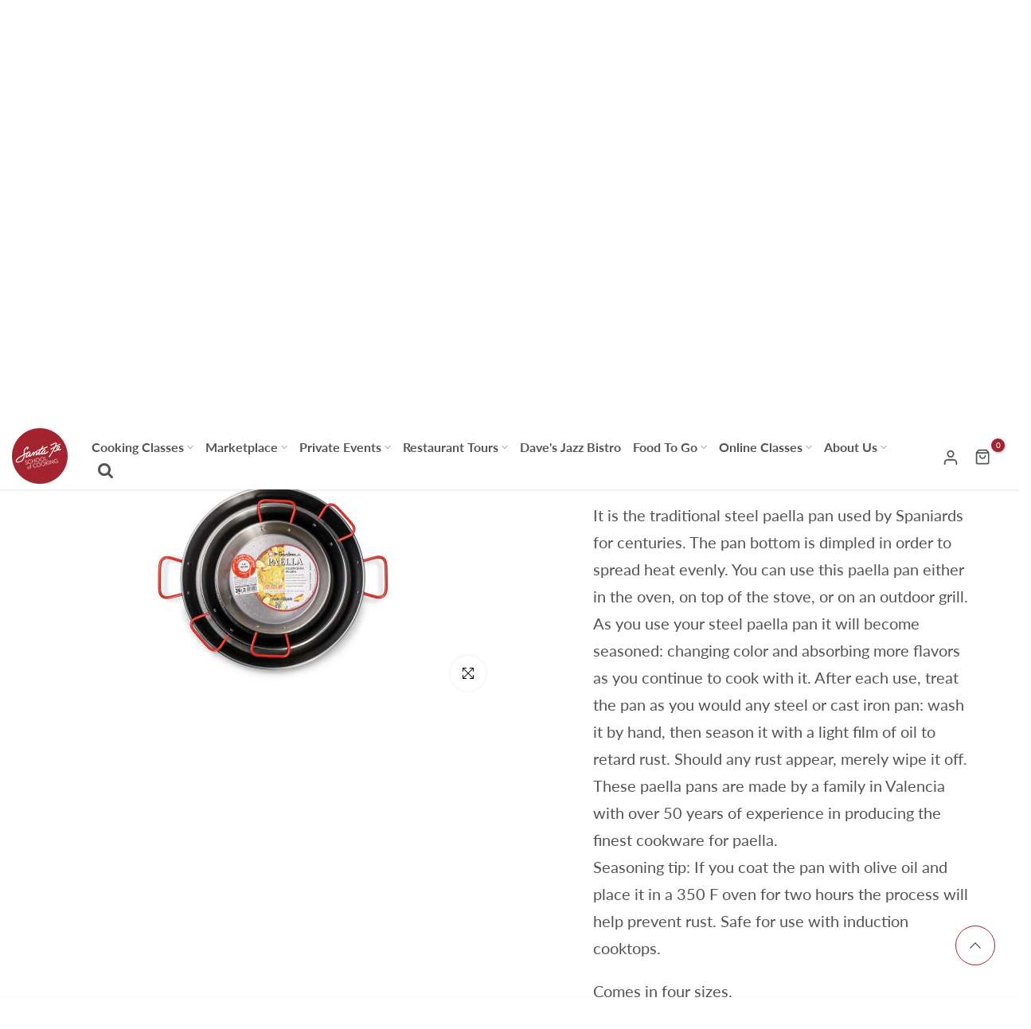

--- FILE ---
content_type: text/html; charset=utf-8
request_url: https://market.santafeschoolofcooking.com/products/paella-pan-10-in
body_size: 57746
content:
<!doctype html><html
  class="t4sp-theme no-js t4s-wrapper__full_width rtl_false swatch_color_style_2 pr_img_effect_2 enable_eff_img1_true badge_shape_3 badge_reverse_color_true css_for_wis_app_true shadow_round_img_ t4s-header__inline is-remove-unavai-1 t4_has_quickview_true t4_has_quickshop_true t4_has_atc_true t4_compare_false t4s-popup-qv  t4s-cart-count-0 t4s-pr-ellipsis-false
"
  lang="en"
  
>
  <head>
    <!-- Google tag (gtag.js) -->
    <script async src="https://www.googletagmanager.com/gtag/js?id=G-21D4490S82"></script>
    <script>
      window.dataLayer = window.dataLayer || [];
      function gtag(){dataLayer.push(arguments);}
      gtag('js', new Date());

      gtag('config', 'G-21D4490S82');
    </script>
 
<meta charset="utf-8">
    <meta http-equiv="X-UA-Compatible" content="IE=edge">
    <meta
      name="viewport"
      content="width=device-width, initial-scale=1, height=device-height, minimum-scale=1.0, maximum-scale=1.0"
    >
    <meta name="theme-color" content="#fff">
    <link rel="canonical" href="https://market.santafeschoolofcooking.com/products/paella-pan-10-in">
    <link rel="preconnect" href="https://cdn.shopify.com" crossorigin><link rel="shortcut icon" type="image/png" href="//market.santafeschoolofcooking.com/cdn/shop/files/SFSC-Website-TopNav-Logo.png?crop=center&height=32&v=1683762089&width=32"
      ><link
        id="t4s-favico"
        rel="apple-touch-icon-precomposed"
        type="image/png"
        sizes="152x152"
        href="//market.santafeschoolofcooking.com/cdn/shop/files/SFSC-Website-TopNav-Logo.png?crop=center&height=152&v=1683762089&width=152"
      ><link rel="preconnect" href="https://fonts.shopifycdn.com" crossorigin><title>10 Inch Paella Pan | Oven, Stovetop, Grill Safe</title>
      <meta
        name="description"
        content="Classic steel pan made in Valencia with a heat spreading dimpled base. Works in oven, on the stove, or grill. Induction compatible and seasons over time."
      ><meta name="keywords" content="La Ideal Paella Pan - 9.5&quot; - 10&quot; - 12&quot; - 16&quot;, Santa Fe School of Cooking, market.santafeschoolofcooking.com"/><meta name="author" content="Cisneros Design">

<meta property="og:site_name" content="Santa Fe School of Cooking">
<meta property="og:url" content="https://market.santafeschoolofcooking.com/products/paella-pan-10-in">
<meta property="og:title" content="10 Inch Paella Pan | Oven, Stovetop, Grill Safe">
<meta property="og:type" content="product">
<meta property="og:description" content="Classic steel pan made in Valencia with a heat spreading dimpled base. Works in oven, on the stove, or grill. Induction compatible and seasons over time."><meta property="og:image" content="http://market.santafeschoolofcooking.com/cdn/shop/products/2410-Paella_Pans-Medium_1e847c45-f90a-4b12-8107-cb32f3f4033e.jpg?v=1677276448">
  <meta property="og:image:secure_url" content="https://market.santafeschoolofcooking.com/cdn/shop/products/2410-Paella_Pans-Medium_1e847c45-f90a-4b12-8107-cb32f3f4033e.jpg?v=1677276448">
  <meta property="og:image:width" content="320">
  <meta property="og:image:height" content="320"><meta property="og:price:amount" content="32.00">
  <meta property="og:price:currency" content="USD"><meta name="twitter:site" content="@santafecooking"><meta name="twitter:card" content="summary_large_image">
<meta name="twitter:title" content="10 Inch Paella Pan | Oven, Stovetop, Grill Safe">
<meta name="twitter:description" content="Classic steel pan made in Valencia with a heat spreading dimpled base. Works in oven, on the stove, or grill. Induction compatible and seasons over time."><script src="//market.santafeschoolofcooking.com/cdn/shop/t/14/assets/lazysizes.min.js?v=83289260111445824691743182065" async="async"></script>
    <script src="//market.santafeschoolofcooking.com/cdn/shop/t/14/assets/global.min.js?v=166232384061796073191743182065" defer="defer"></script>
    <script>window.performance && window.performance.mark && window.performance.mark('shopify.content_for_header.start');</script><meta name="google-site-verification" content="_hi5M39EB2wml_mqJ3CKckxhO7_1Td0ZMw9a4NetaGY">
<meta name="facebook-domain-verification" content="vhjqz3i1taj6asw1goglsnkh34x3eo">
<meta id="shopify-digital-wallet" name="shopify-digital-wallet" content="/66920677667/digital_wallets/dialog">
<meta name="shopify-checkout-api-token" content="97bb24d17b2aef70f2e5fbc4cb1cd0f0">
<link rel="alternate" type="application/json+oembed" href="https://market.santafeschoolofcooking.com/products/paella-pan-10-in.oembed">
<script async="async" src="/checkouts/internal/preloads.js?locale=en-US"></script>
<link rel="preconnect" href="https://shop.app" crossorigin="anonymous">
<script async="async" src="https://shop.app/checkouts/internal/preloads.js?locale=en-US&shop_id=66920677667" crossorigin="anonymous"></script>
<script id="shopify-features" type="application/json">{"accessToken":"97bb24d17b2aef70f2e5fbc4cb1cd0f0","betas":["rich-media-storefront-analytics"],"domain":"market.santafeschoolofcooking.com","predictiveSearch":true,"shopId":66920677667,"locale":"en"}</script>
<script>var Shopify = Shopify || {};
Shopify.shop = "sfsc-125.myshopify.com";
Shopify.locale = "en";
Shopify.currency = {"active":"USD","rate":"1.0"};
Shopify.country = "US";
Shopify.theme = {"name":"Copy of Copy of Unsen v1.6","id":177202495779,"schema_name":"Unsen","schema_version":"1.6","theme_store_id":null,"role":"main"};
Shopify.theme.handle = "null";
Shopify.theme.style = {"id":null,"handle":null};
Shopify.cdnHost = "market.santafeschoolofcooking.com/cdn";
Shopify.routes = Shopify.routes || {};
Shopify.routes.root = "/";</script>
<script type="module">!function(o){(o.Shopify=o.Shopify||{}).modules=!0}(window);</script>
<script>!function(o){function n(){var o=[];function n(){o.push(Array.prototype.slice.apply(arguments))}return n.q=o,n}var t=o.Shopify=o.Shopify||{};t.loadFeatures=n(),t.autoloadFeatures=n()}(window);</script>
<script>
  window.ShopifyPay = window.ShopifyPay || {};
  window.ShopifyPay.apiHost = "shop.app\/pay";
  window.ShopifyPay.redirectState = null;
</script>
<script id="shop-js-analytics" type="application/json">{"pageType":"product"}</script>
<script defer="defer" async type="module" src="//market.santafeschoolofcooking.com/cdn/shopifycloud/shop-js/modules/v2/client.init-shop-cart-sync_BApSsMSl.en.esm.js"></script>
<script defer="defer" async type="module" src="//market.santafeschoolofcooking.com/cdn/shopifycloud/shop-js/modules/v2/chunk.common_CBoos6YZ.esm.js"></script>
<script type="module">
  await import("//market.santafeschoolofcooking.com/cdn/shopifycloud/shop-js/modules/v2/client.init-shop-cart-sync_BApSsMSl.en.esm.js");
await import("//market.santafeschoolofcooking.com/cdn/shopifycloud/shop-js/modules/v2/chunk.common_CBoos6YZ.esm.js");

  window.Shopify.SignInWithShop?.initShopCartSync?.({"fedCMEnabled":true,"windoidEnabled":true});

</script>
<script>
  window.Shopify = window.Shopify || {};
  if (!window.Shopify.featureAssets) window.Shopify.featureAssets = {};
  window.Shopify.featureAssets['shop-js'] = {"shop-cart-sync":["modules/v2/client.shop-cart-sync_DJczDl9f.en.esm.js","modules/v2/chunk.common_CBoos6YZ.esm.js"],"init-fed-cm":["modules/v2/client.init-fed-cm_BzwGC0Wi.en.esm.js","modules/v2/chunk.common_CBoos6YZ.esm.js"],"init-windoid":["modules/v2/client.init-windoid_BS26ThXS.en.esm.js","modules/v2/chunk.common_CBoos6YZ.esm.js"],"shop-cash-offers":["modules/v2/client.shop-cash-offers_DthCPNIO.en.esm.js","modules/v2/chunk.common_CBoos6YZ.esm.js","modules/v2/chunk.modal_Bu1hFZFC.esm.js"],"shop-button":["modules/v2/client.shop-button_D_JX508o.en.esm.js","modules/v2/chunk.common_CBoos6YZ.esm.js"],"init-shop-email-lookup-coordinator":["modules/v2/client.init-shop-email-lookup-coordinator_DFwWcvrS.en.esm.js","modules/v2/chunk.common_CBoos6YZ.esm.js"],"shop-toast-manager":["modules/v2/client.shop-toast-manager_tEhgP2F9.en.esm.js","modules/v2/chunk.common_CBoos6YZ.esm.js"],"shop-login-button":["modules/v2/client.shop-login-button_DwLgFT0K.en.esm.js","modules/v2/chunk.common_CBoos6YZ.esm.js","modules/v2/chunk.modal_Bu1hFZFC.esm.js"],"avatar":["modules/v2/client.avatar_BTnouDA3.en.esm.js"],"init-shop-cart-sync":["modules/v2/client.init-shop-cart-sync_BApSsMSl.en.esm.js","modules/v2/chunk.common_CBoos6YZ.esm.js"],"pay-button":["modules/v2/client.pay-button_BuNmcIr_.en.esm.js","modules/v2/chunk.common_CBoos6YZ.esm.js"],"init-shop-for-new-customer-accounts":["modules/v2/client.init-shop-for-new-customer-accounts_DrjXSI53.en.esm.js","modules/v2/client.shop-login-button_DwLgFT0K.en.esm.js","modules/v2/chunk.common_CBoos6YZ.esm.js","modules/v2/chunk.modal_Bu1hFZFC.esm.js"],"init-customer-accounts-sign-up":["modules/v2/client.init-customer-accounts-sign-up_TlVCiykN.en.esm.js","modules/v2/client.shop-login-button_DwLgFT0K.en.esm.js","modules/v2/chunk.common_CBoos6YZ.esm.js","modules/v2/chunk.modal_Bu1hFZFC.esm.js"],"shop-follow-button":["modules/v2/client.shop-follow-button_C5D3XtBb.en.esm.js","modules/v2/chunk.common_CBoos6YZ.esm.js","modules/v2/chunk.modal_Bu1hFZFC.esm.js"],"checkout-modal":["modules/v2/client.checkout-modal_8TC_1FUY.en.esm.js","modules/v2/chunk.common_CBoos6YZ.esm.js","modules/v2/chunk.modal_Bu1hFZFC.esm.js"],"init-customer-accounts":["modules/v2/client.init-customer-accounts_C0Oh2ljF.en.esm.js","modules/v2/client.shop-login-button_DwLgFT0K.en.esm.js","modules/v2/chunk.common_CBoos6YZ.esm.js","modules/v2/chunk.modal_Bu1hFZFC.esm.js"],"lead-capture":["modules/v2/client.lead-capture_Cq0gfm7I.en.esm.js","modules/v2/chunk.common_CBoos6YZ.esm.js","modules/v2/chunk.modal_Bu1hFZFC.esm.js"],"shop-login":["modules/v2/client.shop-login_BmtnoEUo.en.esm.js","modules/v2/chunk.common_CBoos6YZ.esm.js","modules/v2/chunk.modal_Bu1hFZFC.esm.js"],"payment-terms":["modules/v2/client.payment-terms_BHOWV7U_.en.esm.js","modules/v2/chunk.common_CBoos6YZ.esm.js","modules/v2/chunk.modal_Bu1hFZFC.esm.js"]};
</script>
<script>(function() {
  var isLoaded = false;
  function asyncLoad() {
    if (isLoaded) return;
    isLoaded = true;
    var urls = ["https:\/\/cdn-bundler.nice-team.net\/app\/js\/bundler.js?shop=sfsc-125.myshopify.com","https:\/\/cdn.giftcardpro.app\/build\/storefront\/storefront.js?shop=sfsc-125.myshopify.com"];
    for (var i = 0; i < urls.length; i++) {
      var s = document.createElement('script');
      s.type = 'text/javascript';
      s.async = true;
      s.src = urls[i];
      var x = document.getElementsByTagName('script')[0];
      x.parentNode.insertBefore(s, x);
    }
  };
  if(window.attachEvent) {
    window.attachEvent('onload', asyncLoad);
  } else {
    window.addEventListener('load', asyncLoad, false);
  }
})();</script>
<script id="__st">var __st={"a":66920677667,"offset":-25200,"reqid":"a978d506-bced-4cb6-90fe-87630f4b9048-1768912808","pageurl":"market.santafeschoolofcooking.com\/products\/paella-pan-10-in","u":"2c7dcb4220d6","p":"product","rtyp":"product","rid":8135752548643};</script>
<script>window.ShopifyPaypalV4VisibilityTracking = true;</script>
<script id="captcha-bootstrap">!function(){'use strict';const t='contact',e='account',n='new_comment',o=[[t,t],['blogs',n],['comments',n],[t,'customer']],c=[[e,'customer_login'],[e,'guest_login'],[e,'recover_customer_password'],[e,'create_customer']],r=t=>t.map((([t,e])=>`form[action*='/${t}']:not([data-nocaptcha='true']) input[name='form_type'][value='${e}']`)).join(','),a=t=>()=>t?[...document.querySelectorAll(t)].map((t=>t.form)):[];function s(){const t=[...o],e=r(t);return a(e)}const i='password',u='form_key',d=['recaptcha-v3-token','g-recaptcha-response','h-captcha-response',i],f=()=>{try{return window.sessionStorage}catch{return}},m='__shopify_v',_=t=>t.elements[u];function p(t,e,n=!1){try{const o=window.sessionStorage,c=JSON.parse(o.getItem(e)),{data:r}=function(t){const{data:e,action:n}=t;return t[m]||n?{data:e,action:n}:{data:t,action:n}}(c);for(const[e,n]of Object.entries(r))t.elements[e]&&(t.elements[e].value=n);n&&o.removeItem(e)}catch(o){console.error('form repopulation failed',{error:o})}}const l='form_type',E='cptcha';function T(t){t.dataset[E]=!0}const w=window,h=w.document,L='Shopify',v='ce_forms',y='captcha';let A=!1;((t,e)=>{const n=(g='f06e6c50-85a8-45c8-87d0-21a2b65856fe',I='https://cdn.shopify.com/shopifycloud/storefront-forms-hcaptcha/ce_storefront_forms_captcha_hcaptcha.v1.5.2.iife.js',D={infoText:'Protected by hCaptcha',privacyText:'Privacy',termsText:'Terms'},(t,e,n)=>{const o=w[L][v],c=o.bindForm;if(c)return c(t,g,e,D).then(n);var r;o.q.push([[t,g,e,D],n]),r=I,A||(h.body.append(Object.assign(h.createElement('script'),{id:'captcha-provider',async:!0,src:r})),A=!0)});var g,I,D;w[L]=w[L]||{},w[L][v]=w[L][v]||{},w[L][v].q=[],w[L][y]=w[L][y]||{},w[L][y].protect=function(t,e){n(t,void 0,e),T(t)},Object.freeze(w[L][y]),function(t,e,n,w,h,L){const[v,y,A,g]=function(t,e,n){const i=e?o:[],u=t?c:[],d=[...i,...u],f=r(d),m=r(i),_=r(d.filter((([t,e])=>n.includes(e))));return[a(f),a(m),a(_),s()]}(w,h,L),I=t=>{const e=t.target;return e instanceof HTMLFormElement?e:e&&e.form},D=t=>v().includes(t);t.addEventListener('submit',(t=>{const e=I(t);if(!e)return;const n=D(e)&&!e.dataset.hcaptchaBound&&!e.dataset.recaptchaBound,o=_(e),c=g().includes(e)&&(!o||!o.value);(n||c)&&t.preventDefault(),c&&!n&&(function(t){try{if(!f())return;!function(t){const e=f();if(!e)return;const n=_(t);if(!n)return;const o=n.value;o&&e.removeItem(o)}(t);const e=Array.from(Array(32),(()=>Math.random().toString(36)[2])).join('');!function(t,e){_(t)||t.append(Object.assign(document.createElement('input'),{type:'hidden',name:u})),t.elements[u].value=e}(t,e),function(t,e){const n=f();if(!n)return;const o=[...t.querySelectorAll(`input[type='${i}']`)].map((({name:t})=>t)),c=[...d,...o],r={};for(const[a,s]of new FormData(t).entries())c.includes(a)||(r[a]=s);n.setItem(e,JSON.stringify({[m]:1,action:t.action,data:r}))}(t,e)}catch(e){console.error('failed to persist form',e)}}(e),e.submit())}));const S=(t,e)=>{t&&!t.dataset[E]&&(n(t,e.some((e=>e===t))),T(t))};for(const o of['focusin','change'])t.addEventListener(o,(t=>{const e=I(t);D(e)&&S(e,y())}));const B=e.get('form_key'),M=e.get(l),P=B&&M;t.addEventListener('DOMContentLoaded',(()=>{const t=y();if(P)for(const e of t)e.elements[l].value===M&&p(e,B);[...new Set([...A(),...v().filter((t=>'true'===t.dataset.shopifyCaptcha))])].forEach((e=>S(e,t)))}))}(h,new URLSearchParams(w.location.search),n,t,e,['guest_login'])})(!0,!0)}();</script>
<script integrity="sha256-4kQ18oKyAcykRKYeNunJcIwy7WH5gtpwJnB7kiuLZ1E=" data-source-attribution="shopify.loadfeatures" defer="defer" src="//market.santafeschoolofcooking.com/cdn/shopifycloud/storefront/assets/storefront/load_feature-a0a9edcb.js" crossorigin="anonymous"></script>
<script crossorigin="anonymous" defer="defer" src="//market.santafeschoolofcooking.com/cdn/shopifycloud/storefront/assets/shopify_pay/storefront-65b4c6d7.js?v=20250812"></script>
<script data-source-attribution="shopify.dynamic_checkout.dynamic.init">var Shopify=Shopify||{};Shopify.PaymentButton=Shopify.PaymentButton||{isStorefrontPortableWallets:!0,init:function(){window.Shopify.PaymentButton.init=function(){};var t=document.createElement("script");t.src="https://market.santafeschoolofcooking.com/cdn/shopifycloud/portable-wallets/latest/portable-wallets.en.js",t.type="module",document.head.appendChild(t)}};
</script>
<script data-source-attribution="shopify.dynamic_checkout.buyer_consent">
  function portableWalletsHideBuyerConsent(e){var t=document.getElementById("shopify-buyer-consent"),n=document.getElementById("shopify-subscription-policy-button");t&&n&&(t.classList.add("hidden"),t.setAttribute("aria-hidden","true"),n.removeEventListener("click",e))}function portableWalletsShowBuyerConsent(e){var t=document.getElementById("shopify-buyer-consent"),n=document.getElementById("shopify-subscription-policy-button");t&&n&&(t.classList.remove("hidden"),t.removeAttribute("aria-hidden"),n.addEventListener("click",e))}window.Shopify?.PaymentButton&&(window.Shopify.PaymentButton.hideBuyerConsent=portableWalletsHideBuyerConsent,window.Shopify.PaymentButton.showBuyerConsent=portableWalletsShowBuyerConsent);
</script>
<script data-source-attribution="shopify.dynamic_checkout.cart.bootstrap">document.addEventListener("DOMContentLoaded",(function(){function t(){return document.querySelector("shopify-accelerated-checkout-cart, shopify-accelerated-checkout")}if(t())Shopify.PaymentButton.init();else{new MutationObserver((function(e,n){t()&&(Shopify.PaymentButton.init(),n.disconnect())})).observe(document.body,{childList:!0,subtree:!0})}}));
</script>
<link id="shopify-accelerated-checkout-styles" rel="stylesheet" media="screen" href="https://market.santafeschoolofcooking.com/cdn/shopifycloud/portable-wallets/latest/accelerated-checkout-backwards-compat.css" crossorigin="anonymous">
<style id="shopify-accelerated-checkout-cart">
        #shopify-buyer-consent {
  margin-top: 1em;
  display: inline-block;
  width: 100%;
}

#shopify-buyer-consent.hidden {
  display: none;
}

#shopify-subscription-policy-button {
  background: none;
  border: none;
  padding: 0;
  text-decoration: underline;
  font-size: inherit;
  cursor: pointer;
}

#shopify-subscription-policy-button::before {
  box-shadow: none;
}

      </style>

<script>window.performance && window.performance.mark && window.performance.mark('shopify.content_for_header.end');</script>
<link rel="preload" as="font" href="//market.santafeschoolofcooking.com/cdn/fonts/lato/lato_n4.c3b93d431f0091c8be23185e15c9d1fee1e971c5.woff2" type="font/woff2" crossorigin><link rel="preload" as="font" href="//market.santafeschoolofcooking.com/cdn/fonts/lato/lato_n4.c3b93d431f0091c8be23185e15c9d1fee1e971c5.woff2" type="font/woff2" crossorigin><link rel="preload" as="font" href="//market.santafeschoolofcooking.com/cdn/fonts/lato/lato_n4.c3b93d431f0091c8be23185e15c9d1fee1e971c5.woff2" type="font/woff2" crossorigin><link href="//market.santafeschoolofcooking.com/cdn/shop/t/14/assets/t4s-base.css?v=165172651036633919841743182065" rel="stylesheet" type="text/css" media="all" /><style data-shopify>@font-face {
  font-family: Lato;
  font-weight: 100;
  font-style: normal;
  font-display: swap;
  src: url("//market.santafeschoolofcooking.com/cdn/fonts/lato/lato_n1.28c16a27f5f7a3fc1b44cb5df6b7bbb1852b715f.woff2") format("woff2"),
       url("//market.santafeschoolofcooking.com/cdn/fonts/lato/lato_n1.bf54aec592a20656da3762a257204a332a144371.woff") format("woff");
}
@font-face {
  font-family: Lato;
  font-weight: 100;
  font-style: italic;
  font-display: swap;
  src: url("//market.santafeschoolofcooking.com/cdn/fonts/lato/lato_i1.7bae706c3055a9cfa69fabb03533e7e5b18e888e.woff2") format("woff2"),
       url("//market.santafeschoolofcooking.com/cdn/fonts/lato/lato_i1.f39e8bd3aa97d6b2bb1070b1d52c9bb63a31665c.woff") format("woff");
}
@font-face {
  font-family: Lato;
  font-weight: 200;
  font-style: normal;
  font-display: swap;
  src: url("//market.santafeschoolofcooking.com/cdn/fonts/lato/lato_n2.d3ec9be21518bcdf2a22ab36eee9669513493c4c.woff2") format("woff2"),
       url("//market.santafeschoolofcooking.com/cdn/fonts/lato/lato_n2.ea69695eeeaafa62f86ca30d0e63a24495bbf8b2.woff") format("woff");
}
@font-face {
  font-family: Lato;
  font-weight: 200;
  font-style: italic;
  font-display: swap;
  src: url("//market.santafeschoolofcooking.com/cdn/fonts/lato/lato_i2.a02473c17b81f0d35f555310c68494b53c1db22c.woff2") format("woff2"),
       url("//market.santafeschoolofcooking.com/cdn/fonts/lato/lato_i2.bf63b58543c5622e6e8e8bf424e787a0d07a1d3b.woff") format("woff");
}
@font-face {
  font-family: Lato;
  font-weight: 300;
  font-style: normal;
  font-display: swap;
  src: url("//market.santafeschoolofcooking.com/cdn/fonts/lato/lato_n3.a7080ececf6191f1dd5b0cb021691ca9b855c876.woff2") format("woff2"),
       url("//market.santafeschoolofcooking.com/cdn/fonts/lato/lato_n3.61e34b2ff7341f66543eb08e8c47eef9e1cde558.woff") format("woff");
}
@font-face {
  font-family: Lato;
  font-weight: 300;
  font-style: italic;
  font-display: swap;
  src: url("//market.santafeschoolofcooking.com/cdn/fonts/lato/lato_i3.d6f478a3beb94baebd09d08550010692d0969f6e.woff2") format("woff2"),
       url("//market.santafeschoolofcooking.com/cdn/fonts/lato/lato_i3.881ba892942c15b0c0c25c0b311d6481b5311015.woff") format("woff");
}
@font-face {
  font-family: Lato;
  font-weight: 400;
  font-style: normal;
  font-display: swap;
  src: url("//market.santafeschoolofcooking.com/cdn/fonts/lato/lato_n4.c3b93d431f0091c8be23185e15c9d1fee1e971c5.woff2") format("woff2"),
       url("//market.santafeschoolofcooking.com/cdn/fonts/lato/lato_n4.d5c00c781efb195594fd2fd4ad04f7882949e327.woff") format("woff");
}
@font-face {
  font-family: Lato;
  font-weight: 400;
  font-style: italic;
  font-display: swap;
  src: url("//market.santafeschoolofcooking.com/cdn/fonts/lato/lato_i4.09c847adc47c2fefc3368f2e241a3712168bc4b6.woff2") format("woff2"),
       url("//market.santafeschoolofcooking.com/cdn/fonts/lato/lato_i4.3c7d9eb6c1b0a2bf62d892c3ee4582b016d0f30c.woff") format("woff");
}
@font-face {
  font-family: Lato;
  font-weight: 500;
  font-style: normal;
  font-display: swap;
  src: url("//market.santafeschoolofcooking.com/cdn/fonts/lato/lato_n5.b2fec044fbe05725e71d90882e5f3b21dae2efbd.woff2") format("woff2"),
       url("//market.santafeschoolofcooking.com/cdn/fonts/lato/lato_n5.f25a9a5c73ff9372e69074488f99e8ac702b5447.woff") format("woff");
}
@font-face {
  font-family: Lato;
  font-weight: 500;
  font-style: italic;
  font-display: swap;
  src: url("//market.santafeschoolofcooking.com/cdn/fonts/lato/lato_i5.9501f9e8a9e09e142687495e156dec167f6a3ea3.woff2") format("woff2"),
       url("//market.santafeschoolofcooking.com/cdn/fonts/lato/lato_i5.eca6cbf1aa9c70cc6dbfed0353a2f57e5065c864.woff") format("woff");
}
@font-face {
  font-family: Lato;
  font-weight: 600;
  font-style: normal;
  font-display: swap;
  src: url("//market.santafeschoolofcooking.com/cdn/fonts/lato/lato_n6.38d0e3b23b74a60f769c51d1df73fac96c580d59.woff2") format("woff2"),
       url("//market.santafeschoolofcooking.com/cdn/fonts/lato/lato_n6.3365366161bdcc36a3f97cfbb23954d8c4bf4079.woff") format("woff");
}
@font-face {
  font-family: Lato;
  font-weight: 600;
  font-style: italic;
  font-display: swap;
  src: url("//market.santafeschoolofcooking.com/cdn/fonts/lato/lato_i6.ab357ee5069e0603c2899b31e2b8ae84c4a42a48.woff2") format("woff2"),
       url("//market.santafeschoolofcooking.com/cdn/fonts/lato/lato_i6.3164fed79d7d987c1390528781c7c2f59ac7a746.woff") format("woff");
}
@font-face {
  font-family: Lato;
  font-weight: 700;
  font-style: normal;
  font-display: swap;
  src: url("//market.santafeschoolofcooking.com/cdn/fonts/lato/lato_n7.900f219bc7337bc57a7a2151983f0a4a4d9d5dcf.woff2") format("woff2"),
       url("//market.santafeschoolofcooking.com/cdn/fonts/lato/lato_n7.a55c60751adcc35be7c4f8a0313f9698598612ee.woff") format("woff");
}
@font-face {
  font-family: Lato;
  font-weight: 700;
  font-style: italic;
  font-display: swap;
  src: url("//market.santafeschoolofcooking.com/cdn/fonts/lato/lato_i7.16ba75868b37083a879b8dd9f2be44e067dfbf92.woff2") format("woff2"),
       url("//market.santafeschoolofcooking.com/cdn/fonts/lato/lato_i7.4c07c2b3b7e64ab516aa2f2081d2bb0366b9dce8.woff") format("woff");
}
@font-face {
  font-family: Lato;
  font-weight: 800;
  font-style: normal;
  font-display: swap;
  src: url("//market.santafeschoolofcooking.com/cdn/fonts/lato/lato_n8.1117b90add05215dbc8fbc91c5f9d67872eb3fb3.woff2") format("woff2"),
       url("//market.santafeschoolofcooking.com/cdn/fonts/lato/lato_n8.6bcabf8485cf657fec14e0a6e1af25cf01733df7.woff") format("woff");
}
@font-face {
  font-family: Lato;
  font-weight: 800;
  font-style: italic;
  font-display: swap;
  src: url("//market.santafeschoolofcooking.com/cdn/fonts/lato/lato_i8.4d2c12d355a86eb483d3b325d9435954953e78ce.woff2") format("woff2"),
       url("//market.santafeschoolofcooking.com/cdn/fonts/lato/lato_i8.dfb9decc8a927a5ae9791c4f5ab804f0fccd721e.woff") format("woff");
}
@font-face {
  font-family: Lato;
  font-weight: 900;
  font-style: normal;
  font-display: swap;
  src: url("//market.santafeschoolofcooking.com/cdn/fonts/lato/lato_n9.6b37f725167d36932c6742a5a697fd238a2d2552.woff2") format("woff2"),
       url("//market.santafeschoolofcooking.com/cdn/fonts/lato/lato_n9.1cafbd384242b7df7c9ef4584ba41746d006e6bb.woff") format("woff");
}
@font-face {
  font-family: Lato;
  font-weight: 900;
  font-style: italic;
  font-display: swap;
  src: url("//market.santafeschoolofcooking.com/cdn/fonts/lato/lato_i9.81fefe39825210091b52da4fd46ce2285adf73ed.woff2") format("woff2"),
       url("//market.santafeschoolofcooking.com/cdn/fonts/lato/lato_i9.98de207fbcee2a48648720d568be3014a7d07fa5.woff") format("woff");
}
:root {
        
         /* CSS Variables */
        --wrapper-mw      : 1440px;
        --width-nt-stretch   : 1200px;
        --padding-nt-stretch : 3rem/2;
        --font-family-1   : Lato, sans-serif;;
        --font-family-2   : Lato, sans-serif;;
        --font-family-3   : Lato, sans-serif;;
        --font-body-family   : Lato, sans-serif;;
        --font-heading-family: Lato, sans-serif;;
       
        
        --t4s-success-color       : #428445;
        --t4s-success-color-rgb   : 66, 132, 69;
        --t4s-warning-color       : #e0b252;
        --t4s-warning-color-rgb   : 224, 178, 82;
        --t4s-error-color         : #EB001B;
        --t4s-error-color-rgb     : 235, 0, 27;
        --t4s-light-color         : #ffffff;
        --t4s-dark-color          : #222222;
        --t4s-highlight-color     : #ec0101;
        --t4s-tooltip-background  : #555454;
        --t4s-tooltip-color       : #fff;
        --primary-sw-color        : #333;
        --primary-sw-color-rgb    : 51, 51, 51;
        --border-sw-color         : #d4d4d4;
        --secondary-sw-color      : #868686;
        --sale-price-color        : #fa0000;
        --primary-price-color     : #a3242f;
        --secondary-price-color   : #555454;
        
        --t4s-body-background     : #fff;
        --text-color              : #555454;
        --text-color-rgb          : 85, 84, 84;
        --heading-color           : #a3242f;
        --accent-color            : #a3242f;
        --accent-color-rgb        : 163, 36, 47;
        --accent-color-darken     : #64161d;
        --accent-color-hover      : var(--accent-color-darken);
        --secondary-color         : #555454;
        --secondary-color-rgb     : 85, 84, 84;
        --link-color              : #a3242f;
        --link-color-hover        : #a3242f;
        --border-color            : #a3242f;
        --border-color-rgb        : 163, 36, 47;
        --button-background       : #fff;
        --button-color            : #555454; 
        --button-background-hover : #a3242f;
        --button-color-hover      : #fff;

        --btn-radius              : 0px;
        --btn-radius2             : 40px;
        --other-radius            : 0px;

        --sale-badge-primary    : #e33131;
        --sale-badge-secondary         : #fff;
        --new-badge-primary     : #109533;
        --new-badge-secondary          : #fff;
        --preorder-badge-primary: #0774d7;
        --preorder-badge-secondary     : #fff;
        --soldout-badge-primary : #999999;
        --soldout-badge-secondary      : #fff;
        --custom-badge-primary  : #ec7501;
        --custom-badge-secondary       : #fff;/* Shopify related variables */
        --payment-terms-background-color: ;
        
        --lz-background: #f5f5f5;
        --lz-img: url("//market.santafeschoolofcooking.com/cdn/shop/t/14/assets/t4s_loader.svg?v=77054613217552127191743182065");}

    html {
      font-size: 62.5%;
    }

    body {
      overflow-x: hidden;
      margin: 0;
      font-size: 20px;
      letter-spacing: 0px;
      color: var(--text-color);
      font-family: var(--font-body-family);
      line-height: 1.7;
      font-weight: 400;
      -webkit-font-smoothing: auto;
      -moz-osx-font-smoothing: auto;
    }
    /*
    @media screen and (min-width: 750px) {
      body {
        font-size: 1.6rem;
      }
    }
    */

    h1, h2, h3, h4, h5, h6, .t4s_as_title {
      color: var(--heading-color);
      font-family: var(--font-heading-family);
      line-height: 1.4;
      font-weight: 600;
      letter-spacing: 0px;
    }
    h1 { font-size: 42px }
    h2 { font-size: 36px }
    h3 { font-size: 32px }
    h4 { font-size: 24px }
    h5 { font-size: 20px }
    h6 { font-size: 16px }
    a,.t4s_as_link {
      /* font-family: var(--font-link-family); */
      color: var(--link-color);
    }
    button,
    input,
    optgroup,
    select,
    textarea {
      border-color: var(--border-color);
    }
    .t4s_as_button,
    button,
    input[type="button"]:not(.t4s-btn),
    input[type="reset"],
    input[type="submit"]:not(.t4s-btn) {
      font-family: var(--font-button-family);
      color: var(--button-color);
      background-color: var(--button-background);
      border-color: var(--button-background);
    }
    .t4s_as_button:hover,
    button:hover,
    input[type="button"]:not(.t4s-btn):hover, 
    input[type="reset"]:hover,
    input[type="submit"]:not(.t4s-btn):hover  {
      color: var(--button-color-hover);
      background-color: var(--button-background-hover);
      border-color: var(--button-background-hover);
    }
    
    .t4s-cp,.t4s-color-accent { color : var(--accent-color) }.t4s-ct,.t4s-color-text { color : var(--text-color) }.t4s-ch,.t4ss-color-heading { color : var(--heading-color) }.t4s-csecondary { color : var(--secondary-color ) }.t4s-cwhite { color : var(--t4s-light-color) }
    
    .t4s-fnt-fm-1 {
      font-family: var(--font-family-1) !important;
    }
    .t4s-fnt-fm-2 {
      font-family: var(--font-family-2) !important;
    }
    .t4s-fnt-fm-3 {
      font-family: var(--font-family-3) !important;
    }
    .t4s-cr {
        color: var(--t4s-highlight-color);
    }
    .t4s-price__sale { color: var(--sale-price-color); }@media (max-width: 1230px) and (min-width: 1025px) {
        .t4s-flickity-slider.t4s-slider-btn__between-content .flickityt4s-prev-next-button { --ts-gutter-x: 3rem; }   
      }@media (-moz-touch-enabled: 0), (hover: hover) and (min-width: 1025px) {
      a:hover,.t4s_as_link:hover {
        color: var(--link-color-hover);
      }
    }
    .t4s-fix-overflow.t4s-row { max-width: 100vw;margin-left: auto;margin-right: auto;}.lazyloadt4s-opt {opacity: 1 !important;transition: opacity 0s, transform 1s !important;}.t4s-d-block {display: block;}.t4s-d-none {display: none;}@media (min-width: 768px) {.t4s-d-md-block {display: block;}.t4s-d-md-none {display: none;}}@media (min-width: 1025px) {.t4s-d-lg-block {display: block;}.t4s-d-lg-none {display: none;}}</style><script>
  const t4sXMLHttpRequest = window.XMLHttpRequest, documentElementT4s = document.documentElement; documentElementT4s.className = documentElementT4s.className.replace('no-js', 'js');function loadImageT4s(_this) { _this.classList.add('lazyloadt4sed')};(function() { const matchMediaHoverT4s = (window.matchMedia('(-moz-touch-enabled: 1), (hover: none)')).matches; documentElementT4s.className += ((window.CSS && window.CSS.supports('(position: sticky) or (position: -webkit-sticky)')) ? ' t4sp-sticky' : ' t4sp-no-sticky'); documentElementT4s.className += matchMediaHoverT4s ? ' t4sp-no-hover' : ' t4sp-hover'; window.onpageshow = function() { if (performance.navigation.type === 2) {document.dispatchEvent(new CustomEvent('cart:refresh'))} }; if (!matchMediaHoverT4s && window.width > 1024) { document.addEventListener('mousemove', function(evt) { documentElementT4s.classList.replace('t4sp-no-hover','t4sp-hover'); document.dispatchEvent(new CustomEvent('theme:hover')); }, {once : true} ); } }());</script>
<link href="https://maxcdn.bootstrapcdn.com/font-awesome/4.6.1/css/font-awesome.min.css" rel="stylesheet" type="text/css" media="all" />
<link href="//market.santafeschoolofcooking.com/cdn/shop/t/14/assets/genie-storepickup.css?v=58047785046117751311743182065" rel="stylesheet" type="text/css" media="all" />
<link href="//market.santafeschoolofcooking.com/cdn/shop/t/14/assets/genie-storepickup-custom.css?v=111603181540343972631743182065" rel="stylesheet" type="text/css" media="all" />
<script src="https://cdn.jsdelivr.net/npm/promise-polyfill@8/dist/polyfill.min.js" type="text/javascript"></script>
<script src="https://cdnjs.cloudflare.com/ajax/libs/moment.js/2.20.1/moment.min.js" type="text/javascript"></script>
<script src="//market.santafeschoolofcooking.com/cdn/shop/t/14/assets/genie-storepickup-vender.js?v=124332523621580061061743182065" type="text/javascript"></script>
<script src="//market.santafeschoolofcooking.com/cdn/shop/t/14/assets/genie-storepickup.js?v=32692632945838127421743182065" type="text/javascript"></script>


    

    <script defer>

  /**
   * IMPORTANT!
   * Do not edit this file. Any changes made could be overwritten by at
   * any time. If you need assistance, please reach out to us at support@gist-apps.com.
   */

  if (typeof(GIST) == 'undefined') {
    window.GIST = GIST = {};
  }
  if (typeof(GIST.f) == 'undefined') {
    GIST.f = {};
  }


</script>


<script type="text/javascript" src="https://cdn.giftcardpro.app/build/storefront/storefront.js" defer></script>
<link rel="stylesheet" type="text/css" href="https://cdn.giftcardpro.app/build/storefront/storefront.css">


  	
    <!-- Hotjar Tracking Code for SFSC Marketplace -->
    <script>
      (function(h,o,t,j,a,r){
          h.hj=h.hj||function(){(h.hj.q=h.hj.q||[]).push(arguments)};
          h._hjSettings={hjid:3549370,hjsv:6};
          a=o.getElementsByTagName('head')[0];
          r=o.createElement('script');r.async=1;
          r.src=t+h._hjSettings.hjid+j+h._hjSettings.hjsv;
          a.appendChild(r);
      })(window,document,'https://static.hotjar.com/c/hotjar-','.js?sv=');
    </script>
  <!-- BEGIN app block: shopify://apps/pickup-delivery-buddy/blocks/kaspud-app-embed/81297c7d-03eb-4a22-ba20-2906ad8758a4 -->
<script type="application/javascript" async="async" src="https://keylayapps.nyc3.cdn.digitaloceanspaces.com/kaspud/build/bundle.js"></script>


<!-- END app block --><!-- BEGIN app block: shopify://apps/tipo-related-products/blocks/app-embed/75cf2d86-3988-45e7-8f28-ada23c99704f --><script type="text/javascript">
  
    
    
    var Globo = Globo || {};
    window.Globo.RelatedProducts = window.Globo.RelatedProducts || {}; window.moneyFormat = "${{amount}}"; window.shopCurrency = "USD";
    window.globoRelatedProductsConfig = {
      __webpack_public_path__ : "https://cdn.shopify.com/extensions/019a6293-eea2-75db-9d64-cc7878a1288f/related-test-cli3-121/assets/", apiUrl: "https://related-products.globo.io/api", alternateApiUrl: "https://related-products.globo.io",
      shop: "sfsc-125.myshopify.com", domain: "market.santafeschoolofcooking.com",themeOs20: true, page: 'product',
      customer:null,
      urls:  { search: '/apps/glorelated/data', collection: '/apps/glorelated/data'} ,
      translation: {"add_to_cart":"Add to cart","added_to_cart":"Added to cart","add_selected_to_cart":"Add selected to cart","added_selected_to_cart":"Added selected to cart","sale":"Sale","total_price":"Total price:","this_item":"This item:","sold_out":"Sold out","add_to_cart_short":"ADD","added_to_cart_short":"ADDED"},
      settings: {"hidewatermark":false,"copyright":"Powered by \u003ca href=\"https:\/\/tipo.io\" target=\"_blank\" title=\"Make eCommerce better with Tipo Apps\"\u003eTipo\u003c\/a\u003e \u003ca href=\"https:\/\/apps.shopify.com\/globo-related-products\" target=\"_blank\"  title=\"Tipo Related Products, Upsell\"\u003eRelated\u003c\/a\u003e","redirect":true,"new_tab":true,"image_ratio":"400:500","hidden_tags":null,"exclude_tags":null,"hidden_collections":null,"carousel_autoplay":false,"carousel_disable_in_mobile":false,"carousel_items":"5","hideprice":false,"discount":{"enable":false,"condition":"any","type":"percentage","value":10},"sold_out":true,"carousel_loop":true,"carousel_rtl":false,"visible_tags":null},
      boughtTogetherIds: {},
      trendingProducts: ["the-chile-line-recipes","perini-ranch-steak-rub-6oz","green-chile-olive-oil-2-03oz","red-chile-honey","pasilla-powder","de-arbol-powder","plaza-red-chile-sauce","cookbook","los-pacos-black-mole-paste","perini-ranch-cookbook-celebration-of-history-heritage-and-home-on-the-ranch","tamales","santa-fe-grill","zia-chile-whiskey-river-frontier-hot-sauce","prickly-pear-syrup","chamba-stew-pot-4-5qt","soup-season","home-made-pizza-grilled-caesar-salad-and-peach-cobbler","cooking-inspired-by-georgia-okeeffe","spice-up-your-valentines-day","taos-twist-coffee-spoon","blue-corn-meal-can","masa-harina-tortilla-can","desert-mountain-tea-pecos-river","empanadas-donna-kelly","roasted-tomato-salsa","black-clay-soup-server-6-qt","honey-whip","blue-corn-waffle-pancake-mix","green-chile-blue-cornbread","soup-sampler-gift-box-new"],
      productBoughtTogether: {"type":"product_bought_together","enable":true,"title":{"text":"Frequently Bought Together","color":"#121212","fontSize":"25","align":"left"},"subtitle":{"text":"","color":"#121212","fontSize":"18"},"limit":"10","maxWidth":"1500","conditions":[{"id":"bought_together","status":1},{"id":"manual","status":1},{"id":"vendor","type":"same","status":1},{"id":"type","type":"same","status":1},{"id":"collection","type":"same","status":1},{"id":"tags","type":"same","status":1},{"id":"global","status":1}],"template":{"id":"2","elements":["price","addToCartBtn","variantSelector","saleLabel"],"productTitle":{"fontSize":"15","color":"#121212"},"productPrice":{"fontSize":"14","color":"#121212"},"productOldPrice":{"fontSize":16,"color":"#121212"},"button":{"fontSize":"14","color":"#FFFFFF","backgroundColor":"#121212"},"saleLabel":{"color":"#FFFFFF","backgroundColor":"#334FB4"},"this_item":true,"selected":true},"random":false,"discount":true},
      productRelated: {"type":"product_related","enable":true,"title":{"text":"Related products","color":"#121212","fontSize":"24","align":"left"},"subtitle":{"text":null,"color":"#121212","fontSize":"18"},"limit":"10","maxWidth":"1500","conditions":[{"id":"manual","status":0},{"id":"bought_together","status":0},{"id":"collection","type":"same","status":1},{"id":"vendor","type":"same","status":1},{"id":"type","type":"same","status":1},{"id":"tags","type":"same","status":1},{"id":"global","status":1}],"template":{"id":"1","elements":["price","saleLabel","variantSelector","addToCartBtn","customCarousel"],"productTitle":{"fontSize":"13","color":"#121212"},"productPrice":{"fontSize":"16","color":"#121212"},"productOldPrice":{"fontSize":"13","color":"#121212"},"button":{"fontSize":"13","color":"#FFFFFF","backgroundColor":"#121212"},"saleLabel":{"color":"#FFFFFF","backgroundColor":"#334FB4"},"this_item":false,"selected":false,"customCarousel":{"large":"4","small":"4","tablet":"3","mobile":"2"}},"random":false,"discount":false},
      cart: {"type":"cart","enable":true,"title":{"text":"What else do you need?","color":"#121212","fontSize":"20","align":"left"},"subtitle":{"text":"","color":"#121212","fontSize":"18"},"limit":"10","maxWidth":"1500","conditions":[{"id":"manual","status":1},{"id":"bought_together","status":1},{"id":"tags","type":"same","status":1},{"id":"global","status":1}],"template":{"id":"3","elements":["price","addToCartBtn","variantSelector","saleLabel"],"productTitle":{"fontSize":"14","color":"#121212"},"productPrice":{"fontSize":"14","color":"#121212"},"productOldPrice":{"fontSize":16,"color":"#121212"},"button":{"fontSize":"15","color":"#FFFFFF","backgroundColor":"#121212"},"saleLabel":{"color":"#FFFFFF","backgroundColor":"#334FB4"},"this_item":true,"selected":true},"random":false,"discount":false},
      basis_collection_handle: 'globo_basis_collection',
      widgets: [{"id":21732,"title":{"trans":[],"text":"Specialty Items Needed for Recipe","color":"#000000","fontSize":"25","align":"center"},"subtitle":{"trans":[],"text":"Bolivian Cuisine with one of Santa Fe's biggest culinary personalities, Chef Rocky Durham","color":"#000000","fontSize":"18"},"when":{"type":"specific_products","datas":{"products":[{"id":8132387373347,"title":"Bolivian Cuisine with one of Santa Fe’s biggest culinary personalities, Chef Rocky Durham - Online Class","handle":"bolivian-cuisine-with-one-of-santa-fe-s-biggest-culinary-personalities","image":{"id":"gid:\/\/shopify\/ProductImage\/40563241451811","originalSrc":"https:\/\/cdn.shopify.com\/s\/files\/1\/0669\/2067\/7667\/products\/4216-Bolivian_Cuisine_with_one_of_Santa_Fe_s_biggest_culinary_personalities_Chef_Rocky_Durham.jpg?v=1676915878"}}],"collections":[],"tags":[]}},"conditions":{"type":"specific_products","datas":{"products":[{"id":8169191538979,"title":"Alligator Juniper Cutting Board - Medium","handle":"cutting-board-medium","image":{"id":"gid:\/\/shopify\/ProductImage\/40992972734755","originalSrc":"https:\/\/cdn.shopify.com\/s\/files\/1\/0669\/2067\/7667\/products\/image_1cc63e6a-fba6-474e-8cfb-4bf1cea42883.jpg?v=1681150094"}},{"id":8135849312547,"title":"Chamba - Black Clay Casserole - 4.5 Qt.","handle":"black-casserole-5-5qt","image":{"id":"gid:\/\/shopify\/ProductImage\/40589676609827","originalSrc":"https:\/\/cdn.shopify.com\/s\/files\/1\/0669\/2067\/7667\/products\/2783-Casserole_Dishes_with_Lid-Medium.jpg?v=1678471687"}},{"id":8135863763235,"title":"SFSC - Cumin Seed - 3 oz Tin","handle":"cumin-seed","image":{"id":"gid:\/\/shopify\/ProductImage\/44164979622179","originalSrc":"https:\/\/cdn.shopify.com\/s\/files\/1\/0669\/2067\/7667\/files\/SFSC-CuminSeed-3oz.jpg?v=1706473338"}},{"id":8135864058147,"title":"SFSC - Mexican Oregano - 1 oz Tin","handle":"mexican-oregano","image":{"id":"gid:\/\/shopify\/ProductImage\/44165205688611","originalSrc":"https:\/\/cdn.shopify.com\/s\/files\/1\/0669\/2067\/7667\/files\/SFSCMexicanOregano-1oz.jpg?v=1706476482"}},{"id":8135863173411,"title":"Desert Provisions - Sonoran Sea Salt","handle":"sonoran-sea-salt","image":{"id":"gid:\/\/shopify\/ProductImage\/40600165974307","originalSrc":"https:\/\/cdn.shopify.com\/s\/files\/1\/0669\/2067\/7667\/products\/4810-Sonoran_Sea_Salt-Medium.png?v=1677264861"}},{"id":8135862616355,"title":"Santa Fe Seasons Green Chile Hot Sauce","handle":"green-chile-hot-sauce","image":{"id":"gid:\/\/shopify\/ProductImage\/40841760145699","originalSrc":"https:\/\/cdn.shopify.com\/s\/files\/1\/0669\/2067\/7667\/products\/SantaFeSeasonsGreenChileHotSauceSantaFeSchoolofCooking.jpg?v=1679601763"}},{"id":8135866384675,"title":"Miguel \u0026 V's Sherry Wine Vinegar","handle":"sherry-vinegar","image":{"id":"gid:\/\/shopify\/ProductImage\/43912395358499","originalSrc":"https:\/\/cdn.shopify.com\/s\/files\/1\/0669\/2067\/7667\/files\/SFSCSherryWineVinegar.png?v=1704566344"}},{"id":8135752352035,"title":"Japanese SuriBachi (Mortar \u0026 Pestle)","handle":"suribachi","image":{"id":"gid:\/\/shopify\/ProductImage\/44176460349731","originalSrc":"https:\/\/cdn.shopify.com\/s\/files\/1\/0669\/2067\/7667\/files\/SFSC-SuriBachiBowl_910fcbda-2efe-446e-8248-190a32fed598.png?v=1707261745"}}],"collections":[],"tags":[]}},"template":{"id":"1","elements":["price","addToCartBtn","variantSelector","saleLabel"],"productTitle":{"fontSize":"15","color":"#111111"},"productPrice":{"fontSize":"14","color":"#B12704"},"productOldPrice":{"fontSize":"14","color":"#989898"},"button":{"fontSize":"14","color":"#ffffff","backgroundColor":"#6371c7"},"saleLabel":{"color":"#fff","backgroundColor":"#c00000"},"selected":true,"this_item":true,"customCarousel":{"large":"4","small":"3","tablet":"2","mobile":"2"}},"positions":["product"],"maxWidth":1170,"limit":4,"random":0,"discount":0,"sort":1,"enable":1,"created_at":"2025-03-28 22:52:22","app_version":5,"layout":"33856","type":"widget"},{"id":21731,"title":{"trans":[],"text":"Specialty Items Needed for Recipe","color":"#000000","fontSize":"25","align":"center"},"subtitle":{"trans":[],"text":"BBQ Fun with James Beard Award Winning Author Cheryl Alters Jamison","color":"#000000","fontSize":"18"},"when":{"type":"specific_products","datas":{"products":[{"id":8132380754211,"title":"BBQ fun with James Beard Award Winning Author Cheryl Alters Jamison - Online Class","handle":"bbq-fun","image":{"id":"gid:\/\/shopify\/ProductImage\/40563219890467","originalSrc":"https:\/\/cdn.shopify.com\/s\/files\/1\/0669\/2067\/7667\/products\/3939-BBQ_fun_with_James_Beard_Award_Winning_Cookbook_Author_Cheryl_Alters_Jamison.jpg?v=1676915731"}}],"collections":[],"tags":[]}},"conditions":{"type":"specific_products","datas":{"products":[{"id":8936577007907,"title":"Camerons Smoker Wood Chips - 1 Pint","handle":"copy-of-camerons-smoker-wood-chips-1-pint","image":{"id":"gid:\/\/shopify\/ProductImage\/44216254005539","originalSrc":"https:\/\/cdn.shopify.com\/s\/files\/1\/0669\/2067\/7667\/files\/sfsc-woodchips-camerons-1pt.jpg?v=1706896516"}},{"id":8135752417571,"title":"Camerons Stovetop Smoker - Original","handle":"stovetop-smoker","image":{"id":"gid:\/\/shopify\/ProductImage\/44000322322723","originalSrc":"https:\/\/cdn.shopify.com\/s\/files\/1\/0669\/2067\/7667\/files\/sfsc-camerons-stovetop-smoker.jpg?v=1705243733"}},{"id":8135865729315,"title":"Santa Fe Seasons Green Chile Jelly","handle":"green-chile-jelly-sf-seasons","image":{"id":"gid:\/\/shopify\/ProductImage\/40617952346403","originalSrc":"https:\/\/cdn.shopify.com\/s\/files\/1\/0669\/2067\/7667\/products\/3137-Santa_Fe_Seasons_Jellies-Large.png?v=1678393113"}},{"id":8127734972707,"title":"Perini Ranch Steakhouse - Stories and Recipes For Real Texas Food","handle":"perini-ranch-steakhouse","image":{"id":"gid:\/\/shopify\/ProductImage\/44266171040035","originalSrc":"https:\/\/cdn.shopify.com\/s\/files\/1\/0669\/2067\/7667\/files\/sfsc-periniranchsteakhouse.jpg?v=1707338022"}},{"id":8135863959843,"title":"SFSC - Red Chile Powder - Mild-4oz Tin","handle":"red-chile-powder-4-oz-mild-can","image":{"id":"gid:\/\/shopify\/ProductImage\/44104935670051","originalSrc":"https:\/\/cdn.shopify.com\/s\/files\/1\/0669\/2067\/7667\/files\/SFSC-RedChile-Powder-Mild-4oz_9dd081f4-a5dd-44cc-90b3-633dd01d30d5.jpg?v=1706060653"}}],"collections":[],"tags":[]}},"template":{"id":"1","elements":["price","addToCartBtn","variantSelector","saleLabel"],"productTitle":{"fontSize":"15","color":"#111111"},"productPrice":{"fontSize":"14","color":"#B12704"},"productOldPrice":{"fontSize":"14","color":"#989898"},"button":{"fontSize":"14","color":"#ffffff","backgroundColor":"#6371c7"},"saleLabel":{"color":"#fff","backgroundColor":"#c00000"},"selected":true,"this_item":true,"customCarousel":{"large":"4","small":"3","tablet":"2","mobile":"2"}},"positions":["product"],"maxWidth":1170,"limit":4,"random":0,"discount":0,"sort":1,"enable":1,"created_at":"2025-03-28 22:49:45","app_version":5,"layout":"33856","type":"widget"},{"id":21730,"title":{"trans":[],"text":"Specialty Items Needed for Recipe","color":"#000000","fontSize":"25","align":"center"},"subtitle":{"trans":[],"text":"Fine Dining Mexican Style with Chef Fernando Olea","color":"#000000","fontSize":"18"},"when":{"type":"specific_products","datas":{"products":[{"id":8132389896483,"title":"Fine Dining Mexican Style with Chef Fernando Olea - Online Class","handle":"fine-dining-mexican-style","image":{"id":"gid:\/\/shopify\/ProductImage\/40563249414435","originalSrc":"https:\/\/cdn.shopify.com\/s\/files\/1\/0669\/2067\/7667\/products\/4223-Fine_Dining_Mexican_Style_with_Chef_Fernando_Olea.jpg?v=1676915947"}}],"collections":[],"tags":[]}},"conditions":{"type":"specific_products","datas":{"products":[{"id":8169191538979,"title":"Alligator Juniper Cutting Board - Medium","handle":"cutting-board-medium","image":{"id":"gid:\/\/shopify\/ProductImage\/40992972734755","originalSrc":"https:\/\/cdn.shopify.com\/s\/files\/1\/0669\/2067\/7667\/products\/image_1cc63e6a-fba6-474e-8cfb-4bf1cea42883.jpg?v=1681150094"}},{"id":8135863173411,"title":"Desert Provisions - Sonoran Sea Salt","handle":"sonoran-sea-salt","image":{"id":"gid:\/\/shopify\/ProductImage\/40600165974307","originalSrc":"https:\/\/cdn.shopify.com\/s\/files\/1\/0669\/2067\/7667\/products\/4810-Sonoran_Sea_Salt-Medium.png?v=1677264861"}},{"id":8135752057123,"title":"Lemon Squeezer","handle":"lemon-squeezer","image":{"id":"gid:\/\/shopify\/ProductImage\/47832385585443","originalSrc":"https:\/\/cdn.shopify.com\/s\/files\/1\/0669\/2067\/7667\/files\/EM-SFSC_Utensils-7.jpg?v=1731937789"}}],"collections":[],"tags":[]}},"template":{"id":"1","elements":["price","addToCartBtn","variantSelector","saleLabel"],"productTitle":{"fontSize":"15","color":"#111111"},"productPrice":{"fontSize":"14","color":"#B12704"},"productOldPrice":{"fontSize":"14","color":"#989898"},"button":{"fontSize":"14","color":"#ffffff","backgroundColor":"#6371c7"},"saleLabel":{"color":"#fff","backgroundColor":"#c00000"},"selected":true,"this_item":true,"customCarousel":{"large":"4","small":"3","tablet":"2","mobile":"2"}},"positions":["product"],"maxWidth":1170,"limit":4,"random":0,"discount":0,"sort":1,"enable":1,"created_at":"2025-03-28 22:47:48","app_version":5,"layout":"33856","type":"widget"},{"id":21729,"title":{"trans":[],"text":"Specialty Items Needed for Recipe","color":"#000000","fontSize":"25","align":"center"},"subtitle":{"trans":[],"text":"Southwest Slow Cooking with James Beard Award Winning Author Cherly Alters Jamison","color":"#000000","fontSize":"18"},"when":{"type":"specific_products","datas":{"products":[{"id":8132359684387,"title":"Southwest Slow Cooking with James Beard Award Winning Author Cheryl Alters Jamison - Online Class","handle":"southwest-slow-cooking-1","image":{"id":"gid:\/\/shopify\/ProductImage\/40563113492771","originalSrc":"https:\/\/cdn.shopify.com\/s\/files\/1\/0669\/2067\/7667\/products\/4322-Southwestern_Slow_Cooking.jpg?v=1676915242"}}],"collections":[],"tags":[]}},"conditions":{"type":"specific_products","datas":{"products":[{"id":8169191538979,"title":"Alligator Juniper Cutting Board - Medium","handle":"cutting-board-medium","image":{"id":"gid:\/\/shopify\/ProductImage\/40992972734755","originalSrc":"https:\/\/cdn.shopify.com\/s\/files\/1\/0669\/2067\/7667\/products\/image_1cc63e6a-fba6-474e-8cfb-4bf1cea42883.jpg?v=1681150094"}},{"id":8129477902627,"title":"Texas Slow Cooker","handle":"texas-slow-cooker","image":{"id":"gid:\/\/shopify\/ProductImage\/44266675241251","originalSrc":"https:\/\/cdn.shopify.com\/s\/files\/1\/0669\/2067\/7667\/files\/sfsc-texasslowcooker.jpg?v=1707340889"}},{"id":8135865893155,"title":"Santa Fe Seasons Hatch Red Chile Hot Sauce - Hot","handle":"sfs-red-chile-sauce-hot","image":{"id":"gid:\/\/shopify\/ProductImage\/40610965422371","originalSrc":"https:\/\/cdn.shopify.com\/s\/files\/1\/0669\/2067\/7667\/products\/3008-Santa_Fe_Seasons_Hot_Sauces-Medium_9f97877e-6343-4000-9662-2acaf8daf1ea.jpg?v=1677377109"}},{"id":8135865991459,"title":"Sazon - New Mexican Mole","handle":"sazon-new-mexican-mole","image":{"id":"gid:\/\/shopify\/ProductImage\/40841822077219","originalSrc":"https:\/\/cdn.shopify.com\/s\/files\/1\/0669\/2067\/7667\/products\/SazonNewMexicanMoleSantaFeSchoolofcooking.jpg?v=1679602874"}},{"id":8135862944035,"title":"Cherie's - Prickly Pear Cactus Syrup - 12oz","handle":"prickly-pear-cactus-syrup","image":{"id":"gid:\/\/shopify\/ProductImage\/40600032215331","originalSrc":"https:\/\/cdn.shopify.com\/s\/files\/1\/0669\/2067\/7667\/products\/2543-CHERI_S_Prickly_Pear_Syrup-Medium_fda2953f-0a25-46a6-81cb-e2a7554e4cbb.jpg?v=1677377014"}},{"id":8135864615203,"title":"Nielsen Massey - Vanilla Paste - 4oz","handle":"vanilla-paste-4oz","image":{"id":"gid:\/\/shopify\/ProductImage\/40581786698019","originalSrc":"https:\/\/cdn.shopify.com\/s\/files\/1\/0669\/2067\/7667\/products\/2832-NIELSEN-MASSEY_Pure_Vanilla_Bean_Paste-Medium.jpg?v=1677252416"}},{"id":8135865925923,"title":"Sazon - Mole Negro","handle":"sazon-mole-negro","image":{"id":"gid:\/\/shopify\/ProductImage\/40743032553763","originalSrc":"https:\/\/cdn.shopify.com\/s\/files\/1\/0669\/2067\/7667\/products\/sfsc_mole-negro-sazon.jpg?v=1678565403"}},{"id":8135752089891,"title":"Microplane - Zester","handle":"microplane","image":{"id":"gid:\/\/shopify\/ProductImage\/47832352948515","originalSrc":"https:\/\/cdn.shopify.com\/s\/files\/1\/0669\/2067\/7667\/files\/EM-SFSC_Utensils-13.jpg?v=1731937505"}}],"collections":[],"tags":[]}},"template":{"id":"1","elements":["price","addToCartBtn","variantSelector","saleLabel"],"productTitle":{"fontSize":"15","color":"#111111"},"productPrice":{"fontSize":"14","color":"#B12704"},"productOldPrice":{"fontSize":"14","color":"#989898"},"button":{"fontSize":"14","color":"#ffffff","backgroundColor":"#6371c7"},"saleLabel":{"color":"#fff","backgroundColor":"#c00000"},"selected":true,"this_item":true,"customCarousel":{"large":"4","small":"3","tablet":"2","mobile":"2"}},"positions":["product"],"maxWidth":1170,"limit":4,"random":0,"discount":0,"sort":1,"enable":1,"created_at":"2025-03-28 22:43:34","app_version":5,"layout":"33856","type":"widget"},{"id":21728,"title":{"trans":[],"text":"Specialty Items Needed for Recipe","color":"#000000","fontSize":"25","align":"center"},"subtitle":{"trans":[],"text":"Spice Up Your Valentine's Day","color":"#000000","fontSize":"18"},"when":{"type":"specific_products","datas":{"products":[{"id":8132394025251,"title":"Spice Up Your Valentine's Day - Online Class","handle":"spice-up-your-valentines-day","image":{"id":"gid:\/\/shopify\/ProductImage\/40563267272995","originalSrc":"https:\/\/cdn.shopify.com\/s\/files\/1\/0669\/2067\/7667\/products\/4383-Spice_Up_Your_Valentines_Day_with_Chef_Allen.jpg?v=1676916077"}}],"collections":[],"tags":[]}},"conditions":{"type":"specific_products","datas":{"products":[{"id":8169191538979,"title":"Alligator Juniper Cutting Board - Medium","handle":"cutting-board-medium","image":{"id":"gid:\/\/shopify\/ProductImage\/40992972734755","originalSrc":"https:\/\/cdn.shopify.com\/s\/files\/1\/0669\/2067\/7667\/products\/image_1cc63e6a-fba6-474e-8cfb-4bf1cea42883.jpg?v=1681150094"}},{"id":8135864615203,"title":"Nielsen Massey - Vanilla Paste - 4oz","handle":"vanilla-paste-4oz","image":{"id":"gid:\/\/shopify\/ProductImage\/40581786698019","originalSrc":"https:\/\/cdn.shopify.com\/s\/files\/1\/0669\/2067\/7667\/products\/2832-NIELSEN-MASSEY_Pure_Vanilla_Bean_Paste-Medium.jpg?v=1677252416"}},{"id":8135863173411,"title":"Desert Provisions - Sonoran Sea Salt","handle":"sonoran-sea-salt","image":{"id":"gid:\/\/shopify\/ProductImage\/40600165974307","originalSrc":"https:\/\/cdn.shopify.com\/s\/files\/1\/0669\/2067\/7667\/products\/4810-Sonoran_Sea_Salt-Medium.png?v=1677264861"}},{"id":8135867990307,"title":"Merula - Olive Oil","handle":"merula-olive-oil","image":{"id":"gid:\/\/shopify\/ProductImage\/40590440464675","originalSrc":"https:\/\/cdn.shopify.com\/s\/files\/1\/0669\/2067\/7667\/products\/2740-Merula_Extra_Virgin_Olive_Oil-Medium.jpg?v=1677252443"}},{"id":8135865467171,"title":"Santa Fe Ole - Roasted Green Chile - Medium","handle":"sfof-green-chile-medium","image":{"id":"gid:\/\/shopify\/ProductImage\/44155558789411","originalSrc":"https:\/\/cdn.shopify.com\/s\/files\/1\/0669\/2067\/7667\/files\/sfsc-sfole-greenchile-med.jpg?v=1706375988"}},{"id":8135850295587,"title":"Obranovich Pottery - Serving Platter","handle":"platter-14-inch","image":{"id":"gid:\/\/shopify\/ProductImage\/40589031407907","originalSrc":"https:\/\/cdn.shopify.com\/s\/files\/1\/0669\/2067\/7667\/products\/3643-Large_Serving_Platter-Medium.jpg?v=1677252397"}}],"collections":[],"tags":[]}},"template":{"id":"1","elements":["price","addToCartBtn","variantSelector","saleLabel"],"productTitle":{"fontSize":"15","color":"#111111"},"productPrice":{"fontSize":"14","color":"#B12704"},"productOldPrice":{"fontSize":"14","color":"#989898"},"button":{"fontSize":"14","color":"#ffffff","backgroundColor":"#6371c7"},"saleLabel":{"color":"#fff","backgroundColor":"#c00000"},"selected":true,"this_item":true,"customCarousel":{"large":"4","small":"3","tablet":"2","mobile":"2"}},"positions":["product"],"maxWidth":1170,"limit":4,"random":0,"discount":0,"sort":1,"enable":1,"created_at":"2025-03-28 22:38:04","app_version":5,"layout":"33856","type":"widget"},{"id":21727,"title":{"trans":[],"text":"Specialty Items Needed for Recipe","color":"#000000","fontSize":"25","align":"center"},"subtitle":{"trans":[],"text":"Homemade Pizza, Grilled Caesar Salad, and Peach Cobbler","color":"#000000","fontSize":"18"},"when":{"type":"specific_products","datas":{"products":[{"id":8132330750243,"title":"Homemade Pizza, Grilled Caesar Salad and Peach Cobbler - Online Class","handle":"home-made-pizza-grilled-caesar-salad-and-peach-cobbler","image":{"id":"gid:\/\/shopify\/ProductImage\/40562966364451","originalSrc":"https:\/\/cdn.shopify.com\/s\/files\/1\/0669\/2067\/7667\/products\/4237-Home_Made_Pizza_Grilled_Caesar_Salad_and_Peach_Cobbler_with_Chef_Patrick_Mares.jpg?v=1676914612"}}],"collections":[],"tags":[]}},"conditions":{"type":"specific_products","datas":{"products":[{"id":8135865467171,"title":"Santa Fe Ole - Roasted Green Chile - Medium","handle":"sfof-green-chile-medium","image":{"id":"gid:\/\/shopify\/ProductImage\/44155558789411","originalSrc":"https:\/\/cdn.shopify.com\/s\/files\/1\/0669\/2067\/7667\/files\/sfsc-sfole-greenchile-med.jpg?v=1706375988"}},{"id":8135868514595,"title":"Palacios - Iberico Chorizo","handle":"iberico-salchichon","image":{"id":"gid:\/\/shopify\/ProductImage\/40581818908963","originalSrc":"https:\/\/cdn.shopify.com\/s\/files\/1\/0669\/2067\/7667\/products\/4335-Iberico_Salchichon-Medium.jpg?v=1677252453"}},{"id":8135865073955,"title":"SFSC - Blue Corn Meal Can - 16oz Tin","handle":"blue-corn-meal-can","image":{"id":"gid:\/\/shopify\/ProductImage\/44157202727203","originalSrc":"https:\/\/cdn.shopify.com\/s\/files\/1\/0669\/2067\/7667\/files\/SFSC-BlueCornMeal-16oz.jpg?v=1706394747"}}],"collections":[],"tags":[]}},"template":{"id":"1","elements":["price","addToCartBtn","variantSelector","saleLabel"],"productTitle":{"fontSize":"15","color":"#111111"},"productPrice":{"fontSize":"14","color":"#B12704"},"productOldPrice":{"fontSize":"14","color":"#989898"},"button":{"fontSize":"14","color":"#ffffff","backgroundColor":"#6371c7"},"saleLabel":{"color":"#fff","backgroundColor":"#c00000"},"selected":true,"this_item":true,"customCarousel":{"large":"4","small":"3","tablet":"2","mobile":"2"}},"positions":["product"],"maxWidth":1170,"limit":4,"random":0,"discount":0,"sort":1,"enable":1,"created_at":"2025-03-28 22:34:58","app_version":5,"layout":"33856","type":"widget"},{"id":21726,"title":{"trans":[],"text":"Specialty Items Needed for Recipe","color":"#000000","fontSize":"25","align":"center"},"subtitle":{"trans":[],"text":"Masa Crusted Pork Chops, Mexican Corn, and Apple Empanadas","color":"#000000","fontSize":"18"},"when":{"type":"specific_products","datas":{"products":[{"id":8132345528611,"title":"Masa Crusted Pork Chops, Mexican Corn and Apple Empanadas - Online Class","handle":"masa-crusted-pork-chops-mexican-corn-and-apple-empanadas","image":{"id":"gid:\/\/shopify\/ProductImage\/40563029475619","originalSrc":"https:\/\/cdn.shopify.com\/s\/files\/1\/0669\/2067\/7667\/products\/4244-Masa_Crusted_Pork_Chops_Mexican_Corn_and_Apple_Empanadas_with_Chef_Patrick_Mares.jpg?v=1676914910"}}],"collections":[],"tags":[]}},"conditions":{"type":"specific_products","datas":{"products":[{"id":8135864156451,"title":"SFSC - Epazote - 1oz Tin","handle":"epazote","image":{"id":"gid:\/\/shopify\/ProductImage\/44165149851939","originalSrc":"https:\/\/cdn.shopify.com\/s\/files\/1\/0669\/2067\/7667\/files\/SFSC-Epazote-1oz.jpg?v=1706475677"}},{"id":8135864058147,"title":"SFSC - Mexican Oregano - 1 oz Tin","handle":"mexican-oregano","image":{"id":"gid:\/\/shopify\/ProductImage\/44165205688611","originalSrc":"https:\/\/cdn.shopify.com\/s\/files\/1\/0669\/2067\/7667\/files\/SFSCMexicanOregano-1oz.jpg?v=1706476482"}},{"id":8135863992611,"title":"SFSC - Red Chile Powder - Medium - 4oz Tin","handle":"red-chile-powder-4-oz-hot-can","image":{"id":"gid:\/\/shopify\/ProductImage\/44104885403939","originalSrc":"https:\/\/cdn.shopify.com\/s\/files\/1\/0669\/2067\/7667\/files\/SFSC-RedChile-Powder-Med-4oz_2c406a99-10ce-43f2-aa88-1c48f06a76c4.jpg?v=1706060301"}},{"id":8135865073955,"title":"SFSC - Blue Corn Meal Can - 16oz Tin","handle":"blue-corn-meal-can","image":{"id":"gid:\/\/shopify\/ProductImage\/44157202727203","originalSrc":"https:\/\/cdn.shopify.com\/s\/files\/1\/0669\/2067\/7667\/files\/SFSC-BlueCornMeal-16oz.jpg?v=1706394747"}},{"id":8135865532707,"title":"SFSC - Masa Harina - Tamale Grind- 16oz Tin","handle":"masa-harina-tamale-grind-can","image":{"id":"gid:\/\/shopify\/ProductImage\/44164002906403","originalSrc":"https:\/\/cdn.shopify.com\/s\/files\/1\/0669\/2067\/7667\/files\/SFSC-MasaHarinaTamale-16oz.jpg?v=1706460984"}}],"collections":[],"tags":[]}},"template":{"id":"1","elements":["price","addToCartBtn","variantSelector","saleLabel"],"productTitle":{"fontSize":"15","color":"#111111"},"productPrice":{"fontSize":"14","color":"#B12704"},"productOldPrice":{"fontSize":"14","color":"#989898"},"button":{"fontSize":"14","color":"#ffffff","backgroundColor":"#6371c7"},"saleLabel":{"color":"#fff","backgroundColor":"#c00000"},"selected":true,"this_item":true,"customCarousel":{"large":"4","small":"3","tablet":"2","mobile":"2"}},"positions":["product"],"maxWidth":1170,"limit":4,"random":0,"discount":0,"sort":1,"enable":1,"created_at":"2025-03-28 22:32:47","app_version":5,"layout":"33856","type":"widget"},{"id":21725,"title":{"trans":[],"text":"Specialty Items Needed for Recipe","color":"#000000","fontSize":"25","align":"center"},"subtitle":{"trans":[],"text":"Authentic Spanish Tapas","color":"#000000","fontSize":"18"},"when":{"type":"specific_products","datas":{"products":[{"id":8132321083683,"title":"Authentic Spanish Tapas - Online Class","handle":"authentic-spanish-tapas","image":{"id":"gid:\/\/shopify\/ProductImage\/40562921406755","originalSrc":"https:\/\/cdn.shopify.com\/s\/files\/1\/0669\/2067\/7667\/products\/4124-Authentic_Spanish_Tapas_with_Chef_Allen_Smith.jpg?v=1676914245"}}],"collections":[],"tags":[]}},"conditions":{"type":"specific_products","datas":{"products":[{"id":8169191538979,"title":"Alligator Juniper Cutting Board - Medium","handle":"cutting-board-medium","image":{"id":"gid:\/\/shopify\/ProductImage\/40992972734755","originalSrc":"https:\/\/cdn.shopify.com\/s\/files\/1\/0669\/2067\/7667\/products\/image_1cc63e6a-fba6-474e-8cfb-4bf1cea42883.jpg?v=1681150094"}},{"id":8135863173411,"title":"Desert Provisions - Sonoran Sea Salt","handle":"sonoran-sea-salt","image":{"id":"gid:\/\/shopify\/ProductImage\/40600165974307","originalSrc":"https:\/\/cdn.shopify.com\/s\/files\/1\/0669\/2067\/7667\/products\/4810-Sonoran_Sea_Salt-Medium.png?v=1677264861"}},{"id":8135863959843,"title":"SFSC - Red Chile Powder - Mild-4oz Tin","handle":"red-chile-powder-4-oz-mild-can","image":{"id":"gid:\/\/shopify\/ProductImage\/44104935670051","originalSrc":"https:\/\/cdn.shopify.com\/s\/files\/1\/0669\/2067\/7667\/files\/SFSC-RedChile-Powder-Mild-4oz_9dd081f4-a5dd-44cc-90b3-633dd01d30d5.jpg?v=1706060653"}},{"id":8135868383523,"title":"Chiquilin - Hot Paprika","handle":"hot-paprika-chiquilin","image":{"id":"gid:\/\/shopify\/ProductImage\/40590389543203","originalSrc":"https:\/\/cdn.shopify.com\/s\/files\/1\/0669\/2067\/7667\/products\/2482-Hot_Paprika-Medium.png?v=1677189158"}},{"id":8145141563683,"title":"SFSC - Chipotle Seasoning - 4oz Tin","handle":"chipotle-seasoning","image":{"id":"gid:\/\/shopify\/ProductImage\/44165535498531","originalSrc":"https:\/\/cdn.shopify.com\/s\/files\/1\/0669\/2067\/7667\/files\/SFSC-ChipotleSeasoning-4oz.jpg?v=1706482908"}}],"collections":[],"tags":[]}},"template":{"id":"1","elements":["price","addToCartBtn","variantSelector","saleLabel"],"productTitle":{"fontSize":"15","color":"#111111"},"productPrice":{"fontSize":"14","color":"#B12704"},"productOldPrice":{"fontSize":"14","color":"#989898"},"button":{"fontSize":"14","color":"#ffffff","backgroundColor":"#6371c7"},"saleLabel":{"color":"#fff","backgroundColor":"#c00000"},"selected":true,"this_item":true,"customCarousel":{"large":"4","small":"3","tablet":"2","mobile":"2"}},"positions":["product"],"maxWidth":1170,"limit":4,"random":0,"discount":0,"sort":1,"enable":1,"created_at":"2025-03-28 22:27:58","app_version":5,"layout":"33856","type":"widget"},{"id":21724,"title":{"trans":[],"text":"Specialty Items Needed for Recipe","color":"#000000","fontSize":"25","align":"center"},"subtitle":{"trans":[],"text":"Cooking Inspired by Georgia O'Keeffe","color":"#000000","fontSize":"18"},"when":{"type":"specific_products","datas":{"products":[{"id":8132352213283,"title":"Cooking Inspired by Georgia O'Keeffe - Online Class","handle":"cooking-inspired-by-georgia-okeeffe","image":{"id":"gid:\/\/shopify\/ProductImage\/40563062833443","originalSrc":"https:\/\/cdn.shopify.com\/s\/files\/1\/0669\/2067\/7667\/products\/4117-Cooking_Inspired_by_Georgia_O_Keeffe_with_Chef_Lois_Ellen_Frank.jpg?v=1677252177"}}],"collections":[],"tags":[]}},"conditions":{"type":"specific_products","datas":{"products":[{"id":8129477574947,"title":"A Painter's Kitchen: : Recipes from the Kitchen of Georgia O'Keeffe","handle":"a-painters-kitchen","image":{"id":"gid:\/\/shopify\/ProductImage\/44254750998819","originalSrc":"https:\/\/cdn.shopify.com\/s\/files\/1\/0669\/2067\/7667\/files\/sfsc-painterskitchen.jpg?v=1707321436"}},{"id":8135849312547,"title":"Chamba - Black Clay Casserole - 4.5 Qt.","handle":"black-casserole-5-5qt","image":{"id":"gid:\/\/shopify\/ProductImage\/40589676609827","originalSrc":"https:\/\/cdn.shopify.com\/s\/files\/1\/0669\/2067\/7667\/products\/2783-Casserole_Dishes_with_Lid-Medium.jpg?v=1678471687"}},{"id":8135848624419,"title":"Chamba - Black Clay Soup Pot - 3.5 Qt.","handle":"black-soup-server-3-5-qt","image":{"id":"gid:\/\/shopify\/ProductImage\/40589784842531","originalSrc":"https:\/\/cdn.shopify.com\/s\/files\/1\/0669\/2067\/7667\/products\/2638-Soup_Pot_with_Lid-Medium_55a75f63-ef17-4518-8ab7-a31b377381d5.jpg?v=1678471650"}},{"id":8135752057123,"title":"Lemon Squeezer","handle":"lemon-squeezer","image":{"id":"gid:\/\/shopify\/ProductImage\/47832385585443","originalSrc":"https:\/\/cdn.shopify.com\/s\/files\/1\/0669\/2067\/7667\/files\/EM-SFSC_Utensils-7.jpg?v=1731937789"}}],"collections":[],"tags":[]}},"template":{"id":"1","elements":["price","addToCartBtn","variantSelector","saleLabel"],"productTitle":{"fontSize":"15","color":"#111111"},"productPrice":{"fontSize":"14","color":"#B12704"},"productOldPrice":{"fontSize":"14","color":"#989898"},"button":{"fontSize":"14","color":"#ffffff","backgroundColor":"#6371c7"},"saleLabel":{"color":"#fff","backgroundColor":"#c00000"},"selected":true,"this_item":true,"customCarousel":{"large":"4","small":"3","tablet":"2","mobile":"2"}},"positions":["product"],"maxWidth":1170,"limit":4,"random":0,"discount":0,"sort":1,"enable":1,"created_at":"2025-03-28 22:24:26","app_version":5,"layout":"33856","type":"widget"},{"id":21723,"title":{"trans":[],"text":"Specialty Items Needed for Recipe","color":"#000000","fontSize":"25","align":"center"},"subtitle":{"trans":[],"text":"Southwestern Christmas","color":"#000000","fontSize":"18"},"when":{"type":"specific_products","datas":{"products":[{"id":8132397760803,"title":"Southwestern Christmas - Online Class","handle":"southwestern-christmas","image":{"id":"gid:\/\/shopify\/ProductImage\/40563281821987","originalSrc":"https:\/\/cdn.shopify.com\/s\/files\/1\/0669\/2067\/7667\/products\/4300-Southwestern_Christmas_with_Chef_Michelle.jpg?v=1676916208"}}],"collections":[],"tags":[]}},"conditions":{"type":"specific_products","datas":{"products":[{"id":8135864615203,"title":"Nielsen Massey - Vanilla Paste - 4oz","handle":"vanilla-paste-4oz","image":{"id":"gid:\/\/shopify\/ProductImage\/40581786698019","originalSrc":"https:\/\/cdn.shopify.com\/s\/files\/1\/0669\/2067\/7667\/products\/2832-NIELSEN-MASSEY_Pure_Vanilla_Bean_Paste-Medium.jpg?v=1677252416"}},{"id":8135865467171,"title":"Santa Fe Ole - Roasted Green Chile - Medium","handle":"sfof-green-chile-medium","image":{"id":"gid:\/\/shopify\/ProductImage\/44155558789411","originalSrc":"https:\/\/cdn.shopify.com\/s\/files\/1\/0669\/2067\/7667\/files\/sfsc-sfole-greenchile-med.jpg?v=1706375988"}},{"id":8135865303331,"title":"SFSC - Chipotle en Adobo","handle":"chipotle-en-adobo-sfsc","image":{"id":"gid:\/\/shopify\/ProductImage\/40734609211683","originalSrc":"https:\/\/cdn.shopify.com\/s\/files\/1\/0669\/2067\/7667\/products\/SantaFeSchoolofCooking_Chipolte_Adobo.jpg?v=1678468636"}},{"id":8135866843427,"title":"SFSC - Ancho Chile Powder - 3oz Tin","handle":"ancho-powder","image":{"id":"gid:\/\/shopify\/ProductImage\/44165860720931","originalSrc":"https:\/\/cdn.shopify.com\/s\/files\/1\/0669\/2067\/7667\/files\/SFSC-AnchoPowder-3oz.jpg?v=1706491002"}}],"collections":[],"tags":[]}},"template":{"id":"1","elements":["price","addToCartBtn","variantSelector","saleLabel"],"productTitle":{"fontSize":"15","color":"#111111"},"productPrice":{"fontSize":"14","color":"#B12704"},"productOldPrice":{"fontSize":"14","color":"#989898"},"button":{"fontSize":"14","color":"#ffffff","backgroundColor":"#6371c7"},"saleLabel":{"color":"#fff","backgroundColor":"#c00000"},"selected":true,"this_item":true,"customCarousel":{"large":"4","small":"3","tablet":"2","mobile":"2"}},"positions":["product"],"maxWidth":1170,"limit":4,"random":0,"discount":0,"sort":1,"enable":1,"created_at":"2025-03-28 21:50:01","app_version":5,"layout":"33856","type":"widget"},{"id":21721,"title":{"trans":[],"text":"Specialty Items Needed for Recipe","color":"#000000","fontSize":"25","align":"center"},"subtitle":{"trans":[],"text":"Modern Southwest Thanksgiving","color":"#000000","fontSize":"18"},"when":{"type":"specific_products","datas":{"products":[{"id":8132399726883,"title":"Modern Southwest Thanksgiving - Online Class","handle":"modern-southwest-thanksgiving","image":{"id":"gid:\/\/shopify\/ProductImage\/40563288408355","originalSrc":"https:\/\/cdn.shopify.com\/s\/files\/1\/0669\/2067\/7667\/products\/4251-Modern_Southwest_Thanksgiving_with_Chef_Allen_Smith.jpg?v=1676916280"}}],"collections":[],"tags":[]}},"conditions":{"type":"specific_products","datas":{"products":[{"id":8135865368867,"title":"SFSC - Posole - White - 16oz Tin","handle":"posole-white-cans","image":{"id":"gid:\/\/shopify\/ProductImage\/40881750573347","originalSrc":"https:\/\/cdn.shopify.com\/s\/files\/1\/0669\/2067\/7667\/products\/image_4ee96e2b-01b6-46cd-abcf-2fe5aa42ce69.jpg?v=1680034451"}},{"id":8135865467171,"title":"Santa Fe Ole - Roasted Green Chile - Medium","handle":"sfof-green-chile-medium","image":{"id":"gid:\/\/shopify\/ProductImage\/44155558789411","originalSrc":"https:\/\/cdn.shopify.com\/s\/files\/1\/0669\/2067\/7667\/files\/sfsc-sfole-greenchile-med.jpg?v=1706375988"}},{"id":8135865073955,"title":"SFSC - Blue Corn Meal Can - 16oz Tin","handle":"blue-corn-meal-can","image":{"id":"gid:\/\/shopify\/ProductImage\/44157202727203","originalSrc":"https:\/\/cdn.shopify.com\/s\/files\/1\/0669\/2067\/7667\/files\/SFSC-BlueCornMeal-16oz.jpg?v=1706394747"}},{"id":8135868252451,"title":"SFSC - Coriander Seed - 3 oz Tin","handle":"coriander-seed","image":{"id":"gid:\/\/shopify\/ProductImage\/44165137039651","originalSrc":"https:\/\/cdn.shopify.com\/s\/files\/1\/0669\/2067\/7667\/files\/SFSC-Coriander-3oz.jpg?v=1706475485"}},{"id":8135865303331,"title":"SFSC - Chipotle en Adobo","handle":"chipotle-en-adobo-sfsc","image":{"id":"gid:\/\/shopify\/ProductImage\/40734609211683","originalSrc":"https:\/\/cdn.shopify.com\/s\/files\/1\/0669\/2067\/7667\/products\/SantaFeSchoolofCooking_Chipolte_Adobo.jpg?v=1678468636"}},{"id":8135862681891,"title":"Moses Raw Honey","handle":"moses-honey","image":{"id":"gid:\/\/shopify\/ProductImage\/42944124977443","originalSrc":"https:\/\/cdn.shopify.com\/s\/files\/1\/0669\/2067\/7667\/files\/MosesHoney.png?v=1697687374"}},{"id":8135863173411,"title":"Desert Provisions - Sonoran Sea Salt","handle":"sonoran-sea-salt","image":{"id":"gid:\/\/shopify\/ProductImage\/40600165974307","originalSrc":"https:\/\/cdn.shopify.com\/s\/files\/1\/0669\/2067\/7667\/products\/4810-Sonoran_Sea_Salt-Medium.png?v=1677264861"}}],"collections":[],"tags":[]}},"template":{"id":"1","elements":["price","addToCartBtn","variantSelector","saleLabel"],"productTitle":{"fontSize":"15","color":"#111111"},"productPrice":{"fontSize":"14","color":"#B12704"},"productOldPrice":{"fontSize":"14","color":"#989898"},"button":{"fontSize":"14","color":"#ffffff","backgroundColor":"#6371c7"},"saleLabel":{"color":"#fff","backgroundColor":"#c00000"},"selected":true,"this_item":true,"customCarousel":{"large":"4","small":"3","tablet":"2","mobile":"2"}},"positions":["product"],"maxWidth":1170,"limit":4,"random":0,"discount":0,"sort":1,"enable":1,"created_at":"2025-03-28 21:43:42","app_version":5,"layout":"33856","type":"widget"},{"id":21720,"title":{"trans":[],"text":"Specialty Items Needed for Recipe","color":"#000000","fontSize":"25","align":"center"},"subtitle":{"trans":[],"text":"Hominy Stew \u0026 Corn Tortillas","color":"#000000","fontSize":"18"},"when":{"type":"specific_products","datas":{"products":[{"id":8132318101795,"title":"Hominy Stew \u0026 Corn Tortillas - Online Class","handle":"hominy-stew-corn-tortillas","image":{"id":"gid:\/\/shopify\/ProductImage\/40562906726691","originalSrc":"https:\/\/cdn.shopify.com\/s\/files\/1\/0669\/2067\/7667\/products\/4258-Native_American_Tastes_Traditions_with_Lois_Ellen_Frank.jpg?v=1676914137"}}],"collections":[],"tags":[]}},"conditions":{"type":"specific_products","datas":{"products":[{"id":8143742239011,"title":"Chamba - Black Clay Comal - Medium","handle":"black-fajita-plate","image":{"id":"gid:\/\/shopify\/ProductImage\/43768112415011","originalSrc":"https:\/\/cdn.shopify.com\/s\/files\/1\/0669\/2067\/7667\/files\/SFSCChambaComalSM.png?v=1706906650"}},{"id":8135865368867,"title":"SFSC - Posole - White - 16oz Tin","handle":"posole-white-cans","image":{"id":"gid:\/\/shopify\/ProductImage\/40881750573347","originalSrc":"https:\/\/cdn.shopify.com\/s\/files\/1\/0669\/2067\/7667\/products\/image_4ee96e2b-01b6-46cd-abcf-2fe5aa42ce69.jpg?v=1680034451"}},{"id":8135865401635,"title":"SFSC - Blue Posole - 16oz Tin","handle":"posole-blue-cans","image":{"id":"gid:\/\/shopify\/ProductImage\/44163882221859","originalSrc":"https:\/\/cdn.shopify.com\/s\/files\/1\/0669\/2067\/7667\/files\/SFSC-BluePosole-16oz.jpg?v=1706459389"}},{"id":8135867105571,"title":"SFSC - Sun Dried NM Red Chile Pods - 6 oz","handle":"chile-pods-6-oz-red","image":{"id":"gid:\/\/shopify\/ProductImage\/44024588697891","originalSrc":"https:\/\/cdn.shopify.com\/s\/files\/1\/0669\/2067\/7667\/files\/IMG_3111.jpg?v=1705452732"}},{"id":8135863959843,"title":"SFSC - Red Chile Powder - Mild-4oz Tin","handle":"red-chile-powder-4-oz-mild-can","image":{"id":"gid:\/\/shopify\/ProductImage\/44104935670051","originalSrc":"https:\/\/cdn.shopify.com\/s\/files\/1\/0669\/2067\/7667\/files\/SFSC-RedChile-Powder-Mild-4oz_9dd081f4-a5dd-44cc-90b3-633dd01d30d5.jpg?v=1706060653"}},{"id":8135848624419,"title":"Chamba - Black Clay Soup Pot - 3.5 Qt.","handle":"black-soup-server-3-5-qt","image":{"id":"gid:\/\/shopify\/ProductImage\/40589784842531","originalSrc":"https:\/\/cdn.shopify.com\/s\/files\/1\/0669\/2067\/7667\/products\/2638-Soup_Pot_with_Lid-Medium_55a75f63-ef17-4518-8ab7-a31b377381d5.jpg?v=1678471650"}},{"id":8135865565475,"title":"SFSC - Masa Harina - Tortilla Grind - 14oz Can","handle":"masa-harina-tortilla-can","image":{"id":"gid:\/\/shopify\/ProductImage\/44164098916643","originalSrc":"https:\/\/cdn.shopify.com\/s\/files\/1\/0669\/2067\/7667\/files\/SFSC-MasaHarinaTortilla-14oz.jpg?v=1706462273"}},{"id":8135752253731,"title":"Verve Tortilla Press Kit","handle":"tortilla-kit","image":{"id":"gid:\/\/shopify\/ProductImage\/40601718882595","originalSrc":"https:\/\/cdn.shopify.com\/s\/files\/1\/0669\/2067\/7667\/products\/2436-Tortilla_Press-Large.jpg?v=1677276853"}}],"collections":[],"tags":[]}},"template":{"id":"1","elements":["price","addToCartBtn","variantSelector","saleLabel"],"productTitle":{"fontSize":"15","color":"#111111"},"productPrice":{"fontSize":"14","color":"#B12704"},"productOldPrice":{"fontSize":"14","color":"#989898"},"button":{"fontSize":"14","color":"#ffffff","backgroundColor":"#6371c7"},"saleLabel":{"color":"#fff","backgroundColor":"#c00000"},"selected":true,"this_item":true,"customCarousel":{"large":"4","small":"3","tablet":"2","mobile":"2"}},"positions":["product"],"maxWidth":1170,"limit":4,"random":0,"discount":0,"sort":1,"enable":1,"created_at":"2025-03-28 21:39:07","app_version":5,"layout":"33856","type":"widget"},{"id":21719,"title":{"trans":[],"text":"Specialty Items Needed for Recipe","color":"#000000","fontSize":"25","align":"center"},"subtitle":{"trans":[],"text":"Lamb Stuffed Rellenos and Roasted Fingerling Potatoes","color":"#000000","fontSize":"18"},"when":{"type":"specific_products","datas":{"products":[{"id":8132313710883,"title":"Lamb Stuffed Rellenos and Roasted Fingerling Potatoes - Online Class","handle":"lamb-stuffed-rellenos-and-roasted-fingerling-potatoes","image":{"id":"gid:\/\/shopify\/ProductImage\/40562877628707","originalSrc":"https:\/\/cdn.shopify.com\/s\/files\/1\/0669\/2067\/7667\/products\/4188-Native_American_Cuisine_with_Chef_Lois_Ellen_Frank.jpg?v=1676913950"}}],"collections":[],"tags":[]}},"conditions":{"type":"specific_products","datas":{"products":[{"id":8169191538979,"title":"Alligator Juniper Cutting Board - Medium","handle":"cutting-board-medium","image":{"id":"gid:\/\/shopify\/ProductImage\/40992972734755","originalSrc":"https:\/\/cdn.shopify.com\/s\/files\/1\/0669\/2067\/7667\/products\/image_1cc63e6a-fba6-474e-8cfb-4bf1cea42883.jpg?v=1681150094"}},{"id":8135867990307,"title":"Merula - Olive Oil","handle":"merula-olive-oil","image":{"id":"gid:\/\/shopify\/ProductImage\/40590440464675","originalSrc":"https:\/\/cdn.shopify.com\/s\/files\/1\/0669\/2067\/7667\/products\/2740-Merula_Extra_Virgin_Olive_Oil-Medium.jpg?v=1677252443"}},{"id":8135863173411,"title":"Desert Provisions - Sonoran Sea Salt","handle":"sonoran-sea-salt","image":{"id":"gid:\/\/shopify\/ProductImage\/40600165974307","originalSrc":"https:\/\/cdn.shopify.com\/s\/files\/1\/0669\/2067\/7667\/products\/4810-Sonoran_Sea_Salt-Medium.png?v=1677264861"}},{"id":8181233942819,"title":"Foods of the Southwest Indian Nations","handle":"indian-nations","image":{"id":"gid:\/\/shopify\/ProductImage\/44252821389603","originalSrc":"https:\/\/cdn.shopify.com\/s\/files\/1\/0669\/2067\/7667\/files\/sfsc-FoodsofSouthwestIndianNations.jpg?v=1707321446"}},{"id":8135866319139,"title":"Green Chile - Del Sol Whole Chiles Canned","handle":"canned-whole-green-chile","image":{"id":"gid:\/\/shopify\/ProductImage\/45417240789283","originalSrc":"https:\/\/cdn.shopify.com\/s\/files\/1\/0669\/2067\/7667\/files\/delsolwholegreenpepperscanned.jpg?v=1714512222"}},{"id":8135752384803,"title":"SFSC Stove Top Grill","handle":"santa-fe-grill","image":{"id":"gid:\/\/shopify\/ProductImage\/40992226902307","originalSrc":"https:\/\/cdn.shopify.com\/s\/files\/1\/0669\/2067\/7667\/products\/image_4db57de6-504d-4563-b554-252db3403b24.heic?v=1681144554"}},{"id":8130378858787,"title":"Chamba - Black Clay Roasting Pan - 10\"","handle":"chamba-rectangular-baking-dish","image":{"id":"gid:\/\/shopify\/ProductImage\/44252332163363","originalSrc":"https:\/\/cdn.shopify.com\/s\/files\/1\/0669\/2067\/7667\/files\/sfsc-chamba-SPG_1012abc8-60c2-4058-a401-3b3f55823527.jpg?v=1707318906"}},{"id":8135848624419,"title":"Chamba - Black Clay Soup Pot - 3.5 Qt.","handle":"black-soup-server-3-5-qt","image":{"id":"gid:\/\/shopify\/ProductImage\/40589784842531","originalSrc":"https:\/\/cdn.shopify.com\/s\/files\/1\/0669\/2067\/7667\/products\/2638-Soup_Pot_with_Lid-Medium_55a75f63-ef17-4518-8ab7-a31b377381d5.jpg?v=1678471650"}}],"collections":[],"tags":[]}},"template":{"id":"1","elements":["price","addToCartBtn","variantSelector","saleLabel"],"productTitle":{"fontSize":"15","color":"#111111"},"productPrice":{"fontSize":"14","color":"#B12704"},"productOldPrice":{"fontSize":"14","color":"#989898"},"button":{"fontSize":"14","color":"#ffffff","backgroundColor":"#6371c7"},"saleLabel":{"color":"#fff","backgroundColor":"#c00000"},"selected":true,"this_item":true,"customCarousel":{"large":"4","small":"3","tablet":"2","mobile":"2"}},"positions":["product"],"maxWidth":1170,"limit":4,"random":0,"discount":0,"sort":1,"enable":1,"created_at":"2025-03-28 21:35:50","app_version":5,"layout":"33856","type":"widget"},{"id":21718,"title":{"trans":[],"text":"Specialty Items Needed for Recipe","color":"#000000","fontSize":"25","align":"center"},"subtitle":{"trans":[],"text":"Smoked Chicken with Mole and Ensalada Tres Frijoles","color":"#000000","fontSize":"18"},"when":{"type":"specific_products","datas":{"products":[{"id":8132302438691,"title":"Smoked Chicken with Mole and Ensalada Tres Frijoles - Online Class","handle":"smoked-chicken-with-mole-and-ensalada-tres-frijoles","image":{"id":"gid:\/\/shopify\/ProductImage\/40562805834019","originalSrc":"https:\/\/cdn.shopify.com\/s\/files\/1\/0669\/2067\/7667\/products\/4131-Smoked_Chicken_with_Mole_and_Ensalada_Tres_Frijoles_with_Chef_Allen_Smith.jpg?v=1676913535"}}],"collections":[],"tags":[]}},"conditions":{"type":"specific_products","datas":{"products":[{"id":8169191538979,"title":"Alligator Juniper Cutting Board - Medium","handle":"cutting-board-medium","image":{"id":"gid:\/\/shopify\/ProductImage\/40992972734755","originalSrc":"https:\/\/cdn.shopify.com\/s\/files\/1\/0669\/2067\/7667\/products\/image_1cc63e6a-fba6-474e-8cfb-4bf1cea42883.jpg?v=1681150094"}},{"id":8936577007907,"title":"Camerons Smoker Wood Chips - 1 Pint","handle":"copy-of-camerons-smoker-wood-chips-1-pint","image":{"id":"gid:\/\/shopify\/ProductImage\/44216254005539","originalSrc":"https:\/\/cdn.shopify.com\/s\/files\/1\/0669\/2067\/7667\/files\/sfsc-woodchips-camerons-1pt.jpg?v=1706896516"}},{"id":8135752417571,"title":"Camerons Stovetop Smoker - Original","handle":"stovetop-smoker","image":{"id":"gid:\/\/shopify\/ProductImage\/44000322322723","originalSrc":"https:\/\/cdn.shopify.com\/s\/files\/1\/0669\/2067\/7667\/files\/sfsc-camerons-stovetop-smoker.jpg?v=1705243733"}},{"id":9013630140707,"title":"Chamba-Serving Bowl - Small","handle":"chamba-serving-bowl-small","image":{"id":"gid:\/\/shopify\/ProductImage\/48480681328931","originalSrc":"https:\/\/cdn.shopify.com\/s\/files\/1\/0669\/2067\/7667\/files\/SFSCPBS.jpg?v=1737667570"}},{"id":8135867433251,"title":"SFSC - Piloncillo - 4 oz Tin","handle":"piloncillo","image":{"id":"gid:\/\/shopify\/ProductImage\/44165097128227","originalSrc":"https:\/\/cdn.shopify.com\/s\/files\/1\/0669\/2067\/7667\/files\/SFSC-Piloncillo-4oz.jpg?v=1706474878"}},{"id":8135864680739,"title":"Ibarra - Mexican Hot Chocolate","handle":"ibarra-chocolate","image":{"id":"gid:\/\/shopify\/ProductImage\/44333099516195","originalSrc":"https:\/\/cdn.shopify.com\/s\/files\/1\/0669\/2067\/7667\/files\/sfsc-Ibarra-hotchocolate.jpg?v=1707927254"}},{"id":8135867564323,"title":"SFSC - Guajillo Chile Pods - 2oz Tin","handle":"guajillo-pods","image":{"id":"gid:\/\/shopify\/ProductImage\/44156187017507","originalSrc":"https:\/\/cdn.shopify.com\/s\/files\/1\/0669\/2067\/7667\/files\/SFSC-GuajilloPods-2oz.jpg?v=1706383225"}},{"id":8135867367715,"title":"SFSC - Ancho Chile Pods - 2.5oz Tin","handle":"ancho-pods","image":{"id":"gid:\/\/shopify\/ProductImage\/44155935686947","originalSrc":"https:\/\/cdn.shopify.com\/s\/files\/1\/0669\/2067\/7667\/files\/SFSC-AnchoPod-12oz.jpg?v=1706379701"}},{"id":8135864942883,"title":"Ness Farms - Pinto Beans","handle":"ness-farms-pinto-beans","image":{"id":"gid:\/\/shopify\/ProductImage\/40599828201763","originalSrc":"https:\/\/cdn.shopify.com\/s\/files\/1\/0669\/2067\/7667\/products\/4054-Ness_Farms_Pinto_Beans-Medium.jpg?v=1677377072"}},{"id":8135865434403,"title":"SFSC - Red Chile Honey","handle":"red-chile-honey","image":{"id":"gid:\/\/shopify\/ProductImage\/40733637673251","originalSrc":"https:\/\/cdn.shopify.com\/s\/files\/1\/0669\/2067\/7667\/products\/7-0037.jpg?v=1678459982"}},{"id":8135863763235,"title":"SFSC - Cumin Seed - 3 oz Tin","handle":"cumin-seed","image":{"id":"gid:\/\/shopify\/ProductImage\/44164979622179","originalSrc":"https:\/\/cdn.shopify.com\/s\/files\/1\/0669\/2067\/7667\/files\/SFSC-CuminSeed-3oz.jpg?v=1706473338"}},{"id":8135752384803,"title":"SFSC Stove Top Grill","handle":"santa-fe-grill","image":{"id":"gid:\/\/shopify\/ProductImage\/40992226902307","originalSrc":"https:\/\/cdn.shopify.com\/s\/files\/1\/0669\/2067\/7667\/products\/image_4db57de6-504d-4563-b554-252db3403b24.heic?v=1681144554"}},{"id":8135848624419,"title":"Chamba - Black Clay Soup Pot - 3.5 Qt.","handle":"black-soup-server-3-5-qt","image":{"id":"gid:\/\/shopify\/ProductImage\/40589784842531","originalSrc":"https:\/\/cdn.shopify.com\/s\/files\/1\/0669\/2067\/7667\/products\/2638-Soup_Pot_with_Lid-Medium_55a75f63-ef17-4518-8ab7-a31b377381d5.jpg?v=1678471650"}}],"collections":[],"tags":[]}},"template":{"id":"1","elements":["price","addToCartBtn","variantSelector","saleLabel"],"productTitle":{"fontSize":"15","color":"#111111"},"productPrice":{"fontSize":"14","color":"#B12704"},"productOldPrice":{"fontSize":"14","color":"#989898"},"button":{"fontSize":"14","color":"#ffffff","backgroundColor":"#6371c7"},"saleLabel":{"color":"#fff","backgroundColor":"#c00000"},"selected":true,"this_item":true,"customCarousel":{"large":"4","small":"3","tablet":"2","mobile":"2"}},"positions":["product"],"maxWidth":1170,"limit":4,"random":0,"discount":0,"sort":1,"enable":1,"created_at":"2025-03-28 21:30:57","app_version":5,"layout":"33856","type":"widget"},{"id":21717,"title":{"trans":[],"text":"Specialty Items Needed for Recipe","color":"#000000","fontSize":"25","align":"center"},"subtitle":{"trans":[],"text":"Authentic Mexican Enchiladas and Drunk Beans","color":"#000000","fontSize":"18"},"when":{"type":"specific_products","datas":{"products":[{"id":8132299129123,"title":"Authentic Mexican Enchiladas and Drunk Beans - Online Class","handle":"authentic-mexican-enchiladas-and-drunk-beans","image":{"id":"gid:\/\/shopify\/ProductImage\/40562787090723","originalSrc":"https:\/\/cdn.shopify.com\/s\/files\/1\/0669\/2067\/7667\/products\/3918-Authentic_Mexican_Enchiladas_and_Drunk_Beans_with_Chef_Lois_Ellen_Frank.jpg?v=1676913421"}}],"collections":[],"tags":[]}},"conditions":{"type":"specific_products","datas":{"products":[{"id":8135864156451,"title":"SFSC - Epazote - 1oz Tin","handle":"epazote","image":{"id":"gid:\/\/shopify\/ProductImage\/44165149851939","originalSrc":"https:\/\/cdn.shopify.com\/s\/files\/1\/0669\/2067\/7667\/files\/SFSC-Epazote-1oz.jpg?v=1706475677"}},{"id":8135864942883,"title":"Ness Farms - Pinto Beans","handle":"ness-farms-pinto-beans","image":{"id":"gid:\/\/shopify\/ProductImage\/40599828201763","originalSrc":"https:\/\/cdn.shopify.com\/s\/files\/1\/0669\/2067\/7667\/products\/4054-Ness_Farms_Pinto_Beans-Medium.jpg?v=1677377072"}},{"id":8135752384803,"title":"SFSC Stove Top Grill","handle":"santa-fe-grill","image":{"id":"gid:\/\/shopify\/ProductImage\/40992226902307","originalSrc":"https:\/\/cdn.shopify.com\/s\/files\/1\/0669\/2067\/7667\/products\/image_4db57de6-504d-4563-b554-252db3403b24.heic?v=1681144554"}},{"id":8130378858787,"title":"Chamba - Black Clay Roasting Pan - 10\"","handle":"chamba-rectangular-baking-dish","image":{"id":"gid:\/\/shopify\/ProductImage\/44252332163363","originalSrc":"https:\/\/cdn.shopify.com\/s\/files\/1\/0669\/2067\/7667\/files\/sfsc-chamba-SPG_1012abc8-60c2-4058-a401-3b3f55823527.jpg?v=1707318906"}}],"collections":[],"tags":[]}},"template":{"id":"1","elements":["price","addToCartBtn","variantSelector","saleLabel"],"productTitle":{"fontSize":"15","color":"#111111"},"productPrice":{"fontSize":"14","color":"#B12704"},"productOldPrice":{"fontSize":"14","color":"#989898"},"button":{"fontSize":"14","color":"#ffffff","backgroundColor":"#6371c7"},"saleLabel":{"color":"#fff","backgroundColor":"#c00000"},"selected":true,"this_item":true,"customCarousel":{"large":"4","small":"3","tablet":"2","mobile":"2"}},"positions":["product"],"maxWidth":1170,"limit":4,"random":0,"discount":0,"sort":1,"enable":1,"created_at":"2025-03-28 21:26:32","app_version":5,"layout":"33856","type":"widget"},{"id":21716,"title":{"trans":[],"text":"Specialty Items Needed for Recipe","color":"#000000","fontSize":"25","align":"center"},"subtitle":{"trans":[],"text":"Baja Style Fish Tacos with Cabbage Slaw and Blue Corn Tortillas","color":"#000000","fontSize":"18"},"when":{"type":"specific_products","datas":{"products":[{"id":8132296671523,"title":"Baja Style Fish Tacos with Cabbage Slaw and Blue Corn Tortillas - Online Class","handle":"baja-style-fish-tacos-with-cabbage-slaw-and-blue-corn-tortillas","image":{"id":"gid:\/\/shopify\/ProductImage\/40562771722531","originalSrc":"https:\/\/cdn.shopify.com\/s\/files\/1\/0669\/2067\/7667\/products\/4055-Baja_Style_Fish_Tacos_with_Cabbage_Slaw_and_Blue_Corn_Tortillas_with_Chef_Mica.jpg?v=1676913344"}}],"collections":[],"tags":[]}},"conditions":{"type":"specific_products","datas":{"products":[{"id":8135865303331,"title":"SFSC - Chipotle en Adobo","handle":"chipotle-en-adobo-sfsc","image":{"id":"gid:\/\/shopify\/ProductImage\/40734609211683","originalSrc":"https:\/\/cdn.shopify.com\/s\/files\/1\/0669\/2067\/7667\/products\/SantaFeSchoolofCooking_Chipolte_Adobo.jpg?v=1678468636"}},{"id":8135865073955,"title":"SFSC - Blue Corn Meal Can - 16oz Tin","handle":"blue-corn-meal-can","image":{"id":"gid:\/\/shopify\/ProductImage\/44157202727203","originalSrc":"https:\/\/cdn.shopify.com\/s\/files\/1\/0669\/2067\/7667\/files\/SFSC-BlueCornMeal-16oz.jpg?v=1706394747"}},{"id":8135863959843,"title":"SFSC - Red Chile Powder - Mild-4oz Tin","handle":"red-chile-powder-4-oz-mild-can","image":{"id":"gid:\/\/shopify\/ProductImage\/44104935670051","originalSrc":"https:\/\/cdn.shopify.com\/s\/files\/1\/0669\/2067\/7667\/files\/SFSC-RedChile-Powder-Mild-4oz_9dd081f4-a5dd-44cc-90b3-633dd01d30d5.jpg?v=1706060653"}},{"id":8135752253731,"title":"Verve Tortilla Press Kit","handle":"tortilla-kit","image":{"id":"gid:\/\/shopify\/ProductImage\/40601718882595","originalSrc":"https:\/\/cdn.shopify.com\/s\/files\/1\/0669\/2067\/7667\/products\/2436-Tortilla_Press-Large.jpg?v=1677276853"}}],"collections":[],"tags":[]}},"template":{"id":"1","elements":["price","addToCartBtn","variantSelector","saleLabel"],"productTitle":{"fontSize":"15","color":"#111111"},"productPrice":{"fontSize":"14","color":"#B12704"},"productOldPrice":{"fontSize":"14","color":"#989898"},"button":{"fontSize":"14","color":"#ffffff","backgroundColor":"#6371c7"},"saleLabel":{"color":"#fff","backgroundColor":"#c00000"},"selected":true,"this_item":true,"customCarousel":{"large":"4","small":"3","tablet":"2","mobile":"2"}},"positions":["product"],"maxWidth":1170,"limit":4,"random":0,"discount":0,"sort":1,"enable":1,"created_at":"2025-03-28 21:23:35","app_version":5,"layout":"33856","type":"widget"},{"id":21715,"title":{"trans":[],"text":"Specialty Items Needed for Recipe","color":"#000000","fontSize":"25","align":"center"},"subtitle":{"trans":[],"text":"Carne Asada Tacos with Tomatillo Sauce and Homemade Flour Tortillas","color":"#000000","fontSize":"18"},"when":{"type":"specific_products","datas":{"products":[{"id":8132293132579,"title":"Carne Asada Tacos with Tomatillo Sauce and Homemade Flour Tortillas - Online Class","handle":"carne-asada-tacos-with-poblano-serrano-tomatillo-sauce-and-homemade-flour-tortillas","image":{"id":"gid:\/\/shopify\/ProductImage\/40562741248291","originalSrc":"https:\/\/cdn.shopify.com\/s\/files\/1\/0669\/2067\/7667\/products\/4062-Carne_Asada_Tacos_with_Poblano_Serrano_Tomatillo_Sauce_and_Homemade_Flour_Tortillas_with_Chef_Mica.jpg?v=1676913199"}}],"collections":[],"tags":[]}},"conditions":{"type":"specific_products","datas":{"products":[{"id":8169191538979,"title":"Alligator Juniper Cutting Board - Medium","handle":"cutting-board-medium","image":{"id":"gid:\/\/shopify\/ProductImage\/40992972734755","originalSrc":"https:\/\/cdn.shopify.com\/s\/files\/1\/0669\/2067\/7667\/products\/image_1cc63e6a-fba6-474e-8cfb-4bf1cea42883.jpg?v=1681150094"}},{"id":8135867466019,"title":"SFSC - Chipotle Powder - 3oz Tin","handle":"chipotle-powder","image":{"id":"gid:\/\/shopify\/ProductImage\/44165898666275","originalSrc":"https:\/\/cdn.shopify.com\/s\/files\/1\/0669\/2067\/7667\/files\/SFSC-ChipotlePowder-3oz.jpg?v=1706491675"}},{"id":8135752089891,"title":"Microplane - Zester","handle":"microplane","image":{"id":"gid:\/\/shopify\/ProductImage\/47832352948515","originalSrc":"https:\/\/cdn.shopify.com\/s\/files\/1\/0669\/2067\/7667\/files\/EM-SFSC_Utensils-13.jpg?v=1731937505"}},{"id":8135863763235,"title":"SFSC - Cumin Seed - 3 oz Tin","handle":"cumin-seed","image":{"id":"gid:\/\/shopify\/ProductImage\/44164979622179","originalSrc":"https:\/\/cdn.shopify.com\/s\/files\/1\/0669\/2067\/7667\/files\/SFSC-CuminSeed-3oz.jpg?v=1706473338"}},{"id":8135865434403,"title":"SFSC - Red Chile Honey","handle":"red-chile-honey","image":{"id":"gid:\/\/shopify\/ProductImage\/40733637673251","originalSrc":"https:\/\/cdn.shopify.com\/s\/files\/1\/0669\/2067\/7667\/products\/7-0037.jpg?v=1678459982"}},{"id":8135865467171,"title":"Santa Fe Ole - Roasted Green Chile - Medium","handle":"sfof-green-chile-medium","image":{"id":"gid:\/\/shopify\/ProductImage\/44155558789411","originalSrc":"https:\/\/cdn.shopify.com\/s\/files\/1\/0669\/2067\/7667\/files\/sfsc-sfole-greenchile-med.jpg?v=1706375988"}},{"id":8135752253731,"title":"Verve Tortilla Press Kit","handle":"tortilla-kit","image":{"id":"gid:\/\/shopify\/ProductImage\/40601718882595","originalSrc":"https:\/\/cdn.shopify.com\/s\/files\/1\/0669\/2067\/7667\/products\/2436-Tortilla_Press-Large.jpg?v=1677276853"}},{"id":8135752384803,"title":"SFSC Stove Top Grill","handle":"santa-fe-grill","image":{"id":"gid:\/\/shopify\/ProductImage\/40992226902307","originalSrc":"https:\/\/cdn.shopify.com\/s\/files\/1\/0669\/2067\/7667\/products\/image_4db57de6-504d-4563-b554-252db3403b24.heic?v=1681144554"}},{"id":8135752057123,"title":"Lemon Squeezer","handle":"lemon-squeezer","image":{"id":"gid:\/\/shopify\/ProductImage\/47832385585443","originalSrc":"https:\/\/cdn.shopify.com\/s\/files\/1\/0669\/2067\/7667\/files\/EM-SFSC_Utensils-7.jpg?v=1731937789"}}],"collections":[],"tags":[]}},"template":{"id":"1","elements":["price","addToCartBtn","variantSelector","saleLabel"],"productTitle":{"fontSize":"15","color":"#111111"},"productPrice":{"fontSize":"14","color":"#B12704"},"productOldPrice":{"fontSize":"14","color":"#989898"},"button":{"fontSize":"14","color":"#ffffff","backgroundColor":"#6371c7"},"saleLabel":{"color":"#fff","backgroundColor":"#c00000"},"selected":true,"this_item":true,"customCarousel":{"large":"4","small":"3","tablet":"2","mobile":"2"}},"positions":["product"],"maxWidth":1170,"limit":4,"random":0,"discount":0,"sort":1,"enable":1,"created_at":"2025-03-28 21:17:17","app_version":5,"layout":"33856","type":"widget"},{"id":21714,"title":{"trans":[],"text":"Specialty Items Needed for Recipe","color":"#000000","fontSize":"25","align":"center"},"subtitle":{"trans":[],"text":"Grilled Salmon with Poblano Lime Jam and Corn and Green Onion Tamales","color":"#000000","fontSize":"18"},"when":{"type":"specific_products","datas":{"products":[{"id":8132289888547,"title":"Grilled Salmon with Poblano Lime Jam and Corn and Green Onion Tamales - Online Class","handle":"grilled-salmon-with-poblano-lime-jam-and-corn-and-green-onion-tamales","image":{"id":"gid:\/\/shopify\/ProductImage\/40562714247459","originalSrc":"https:\/\/cdn.shopify.com\/s\/files\/1\/0669\/2067\/7667\/products\/2660-Grilled_Salmon_with_Poblano_Lime_Jam_and_Corn_and_Green_Onion_Tamales_with_Chef_Michelle_Chavez.jpg?v=1676913092"}}],"collections":[],"tags":[]}},"conditions":{"type":"specific_products","datas":{"products":[{"id":8169191538979,"title":"Alligator Juniper Cutting Board - Medium","handle":"cutting-board-medium","image":{"id":"gid:\/\/shopify\/ProductImage\/40992972734755","originalSrc":"https:\/\/cdn.shopify.com\/s\/files\/1\/0669\/2067\/7667\/products\/image_1cc63e6a-fba6-474e-8cfb-4bf1cea42883.jpg?v=1681150094"}},{"id":8135868252451,"title":"SFSC - Coriander Seed - 3 oz Tin","handle":"coriander-seed","image":{"id":"gid:\/\/shopify\/ProductImage\/44165137039651","originalSrc":"https:\/\/cdn.shopify.com\/s\/files\/1\/0669\/2067\/7667\/files\/SFSC-Coriander-3oz.jpg?v=1706475485"}},{"id":8135862681891,"title":"Moses Raw Honey","handle":"moses-honey","image":{"id":"gid:\/\/shopify\/ProductImage\/42944124977443","originalSrc":"https:\/\/cdn.shopify.com\/s\/files\/1\/0669\/2067\/7667\/files\/MosesHoney.png?v=1697687374"}},{"id":8135865532707,"title":"SFSC - Masa Harina - Tamale Grind- 16oz Tin","handle":"masa-harina-tamale-grind-can","image":{"id":"gid:\/\/shopify\/ProductImage\/44164002906403","originalSrc":"https:\/\/cdn.shopify.com\/s\/files\/1\/0669\/2067\/7667\/files\/SFSC-MasaHarinaTamale-16oz.jpg?v=1706460984"}},{"id":8135752057123,"title":"Lemon Squeezer","handle":"lemon-squeezer","image":{"id":"gid:\/\/shopify\/ProductImage\/47832385585443","originalSrc":"https:\/\/cdn.shopify.com\/s\/files\/1\/0669\/2067\/7667\/files\/EM-SFSC_Utensils-7.jpg?v=1731937789"}},{"id":8135752089891,"title":"Microplane - Zester","handle":"microplane","image":{"id":"gid:\/\/shopify\/ProductImage\/47832352948515","originalSrc":"https:\/\/cdn.shopify.com\/s\/files\/1\/0669\/2067\/7667\/files\/EM-SFSC_Utensils-13.jpg?v=1731937505"}},{"id":8135752384803,"title":"SFSC Stove Top Grill","handle":"santa-fe-grill","image":{"id":"gid:\/\/shopify\/ProductImage\/40992226902307","originalSrc":"https:\/\/cdn.shopify.com\/s\/files\/1\/0669\/2067\/7667\/products\/image_4db57de6-504d-4563-b554-252db3403b24.heic?v=1681144554"}},{"id":8135849672995,"title":"Chamba - Black Clay Oval Roaster - 4.5 Qt.","handle":"black-clay-roaster-4-5-qt","image":{"id":"gid:\/\/shopify\/ProductImage\/40589622411555","originalSrc":"https:\/\/cdn.shopify.com\/s\/files\/1\/0669\/2067\/7667\/products\/2641-Oval_Roasters_with_Lid-Medium_afd79f62-848e-4a47-8222-97cce0467916.jpg?v=1678471697"}},{"id":8135848624419,"title":"Chamba - Black Clay Soup Pot - 3.5 Qt.","handle":"black-soup-server-3-5-qt","image":{"id":"gid:\/\/shopify\/ProductImage\/40589784842531","originalSrc":"https:\/\/cdn.shopify.com\/s\/files\/1\/0669\/2067\/7667\/products\/2638-Soup_Pot_with_Lid-Medium_55a75f63-ef17-4518-8ab7-a31b377381d5.jpg?v=1678471650"}}],"collections":[],"tags":[]}},"template":{"id":"1","elements":["price","addToCartBtn","variantSelector","saleLabel"],"productTitle":{"fontSize":"15","color":"#111111"},"productPrice":{"fontSize":"14","color":"#B12704"},"productOldPrice":{"fontSize":"14","color":"#989898"},"button":{"fontSize":"14","color":"#ffffff","backgroundColor":"#6371c7"},"saleLabel":{"color":"#fff","backgroundColor":"#c00000"},"selected":true,"this_item":true,"customCarousel":{"large":"4","small":"3","tablet":"2","mobile":"2"}},"positions":["product"],"maxWidth":1170,"limit":4,"random":0,"discount":0,"sort":1,"enable":1,"created_at":"2025-03-28 21:10:49","app_version":5,"layout":"33856","type":"widget"},{"id":21713,"title":{"trans":[],"text":"Specialty Items Needed for Recipe","color":"#000000","fontSize":"25","align":"center"},"subtitle":{"trans":[],"text":"Grilled Chile Rubbed Flank Steak with Green Chile Mac N Cheese","color":"#000000","fontSize":"18"},"when":{"type":"specific_products","datas":{"products":[{"id":8132286710051,"title":"Grilled Chile Rubbed Flank Steak with Green Chile Mac N Cheese - Online Class","handle":"grilled-chile-rubbed-flank-steak-with-green-chile-mac-n-cheese","image":{"id":"gid:\/\/shopify\/ProductImage\/40562684756259","originalSrc":"https:\/\/cdn.shopify.com\/s\/files\/1\/0669\/2067\/7667\/products\/4138-Grilled_Chile_Rubbed_Flank_Steak_with_Green_Chile_Mac_N_Cheese_with_Chef_Michelle_Chavez.jpg?v=1676912984"}}],"collections":[],"tags":[]}},"conditions":{"type":"specific_products","datas":{"products":[{"id":8169191538979,"title":"Alligator Juniper Cutting Board - Medium","handle":"cutting-board-medium","image":{"id":"gid:\/\/shopify\/ProductImage\/40992972734755","originalSrc":"https:\/\/cdn.shopify.com\/s\/files\/1\/0669\/2067\/7667\/products\/image_1cc63e6a-fba6-474e-8cfb-4bf1cea42883.jpg?v=1681150094"}},{"id":8936577007907,"title":"Camerons Smoker Wood Chips - 1 Pint","handle":"copy-of-camerons-smoker-wood-chips-1-pint","image":{"id":"gid:\/\/shopify\/ProductImage\/44216254005539","originalSrc":"https:\/\/cdn.shopify.com\/s\/files\/1\/0669\/2067\/7667\/files\/sfsc-woodchips-camerons-1pt.jpg?v=1706896516"}},{"id":8135752417571,"title":"Camerons Stovetop Smoker - Original","handle":"stovetop-smoker","image":{"id":"gid:\/\/shopify\/ProductImage\/44000322322723","originalSrc":"https:\/\/cdn.shopify.com\/s\/files\/1\/0669\/2067\/7667\/files\/sfsc-camerons-stovetop-smoker.jpg?v=1705243733"}},{"id":8135865303331,"title":"SFSC - Chipotle en Adobo","handle":"chipotle-en-adobo-sfsc","image":{"id":"gid:\/\/shopify\/ProductImage\/40734609211683","originalSrc":"https:\/\/cdn.shopify.com\/s\/files\/1\/0669\/2067\/7667\/products\/SantaFeSchoolofCooking_Chipolte_Adobo.jpg?v=1678468636"}},{"id":8135865205027,"title":"Santa Fe Ole - Green Chile - Mild","handle":"sfof-green-chile-mild","image":{"id":"gid:\/\/shopify\/ProductImage\/44155516453155","originalSrc":"https:\/\/cdn.shopify.com\/s\/files\/1\/0669\/2067\/7667\/files\/sfsc-sfole-greenchile-mild.jpg?v=1706375735"}},{"id":8135866941731,"title":"SFSC - Cascabel Chile Pods - 2oz Tin","handle":"cascabel-pods","image":{"id":"gid:\/\/shopify\/ProductImage\/44155921269027","originalSrc":"https:\/\/cdn.shopify.com\/s\/files\/1\/0669\/2067\/7667\/files\/SFSC-CascabelPods-12oz.jpg?v=1706379630"}},{"id":8135867105571,"title":"SFSC - Sun Dried NM Red Chile Pods - 6 oz","handle":"chile-pods-6-oz-red","image":{"id":"gid:\/\/shopify\/ProductImage\/44024588697891","originalSrc":"https:\/\/cdn.shopify.com\/s\/files\/1\/0669\/2067\/7667\/files\/IMG_3111.jpg?v=1705452732"}},{"id":8135863959843,"title":"SFSC - Red Chile Powder - Mild-4oz Tin","handle":"red-chile-powder-4-oz-mild-can","image":{"id":"gid:\/\/shopify\/ProductImage\/44104935670051","originalSrc":"https:\/\/cdn.shopify.com\/s\/files\/1\/0669\/2067\/7667\/files\/SFSC-RedChile-Powder-Mild-4oz_9dd081f4-a5dd-44cc-90b3-633dd01d30d5.jpg?v=1706060653"}},{"id":8135848624419,"title":"Chamba - Black Clay Soup Pot - 3.5 Qt.","handle":"black-soup-server-3-5-qt","image":{"id":"gid:\/\/shopify\/ProductImage\/40589784842531","originalSrc":"https:\/\/cdn.shopify.com\/s\/files\/1\/0669\/2067\/7667\/products\/2638-Soup_Pot_with_Lid-Medium_55a75f63-ef17-4518-8ab7-a31b377381d5.jpg?v=1678471650"}},{"id":8130378858787,"title":"Chamba - Black Clay Roasting Pan - 10\"","handle":"chamba-rectangular-baking-dish","image":{"id":"gid:\/\/shopify\/ProductImage\/44252332163363","originalSrc":"https:\/\/cdn.shopify.com\/s\/files\/1\/0669\/2067\/7667\/files\/sfsc-chamba-SPG_1012abc8-60c2-4058-a401-3b3f55823527.jpg?v=1707318906"}}],"collections":[],"tags":[]}},"template":{"id":"1","elements":["price","addToCartBtn","variantSelector","saleLabel"],"productTitle":{"fontSize":"15","color":"#111111"},"productPrice":{"fontSize":"14","color":"#B12704"},"productOldPrice":{"fontSize":"14","color":"#989898"},"button":{"fontSize":"14","color":"#ffffff","backgroundColor":"#6371c7"},"saleLabel":{"color":"#fff","backgroundColor":"#c00000"},"selected":true,"this_item":true,"customCarousel":{"large":"4","small":"3","tablet":"2","mobile":"2"}},"positions":["product"],"maxWidth":1170,"limit":4,"random":0,"discount":0,"sort":1,"enable":1,"created_at":"2025-03-28 21:03:26","app_version":5,"layout":"33856","type":"widget"},{"id":21712,"title":{"trans":[],"text":"Specialty Items Needed for Recipe","color":"#000000","fontSize":"25","align":"center"},"subtitle":{"trans":[],"text":"Soup Season","color":"#000000","fontSize":"18"},"when":{"type":"specific_products","datas":{"products":[{"id":8132327899427,"title":"Soup Season - Online Class","handle":"soup-season","image":{"id":"gid:\/\/shopify\/ProductImage\/40562953879843","originalSrc":"https:\/\/cdn.shopify.com\/s\/files\/1\/0669\/2067\/7667\/products\/4315-Soup_season_with_Chef_Allen_Smith.jpg?v=1676914525"}}],"collections":[],"tags":[]}},"conditions":{"type":"specific_products","datas":{"products":[{"id":8135752384803,"title":"SFSC Stove Top Grill","handle":"santa-fe-grill","image":{"id":"gid:\/\/shopify\/ProductImage\/40992226902307","originalSrc":"https:\/\/cdn.shopify.com\/s\/files\/1\/0669\/2067\/7667\/products\/image_4db57de6-504d-4563-b554-252db3403b24.heic?v=1681144554"}},{"id":8135863992611,"title":"SFSC - Red Chile Powder - Medium - 4oz Tin","handle":"red-chile-powder-4-oz-hot-can","image":{"id":"gid:\/\/shopify\/ProductImage\/44104885403939","originalSrc":"https:\/\/cdn.shopify.com\/s\/files\/1\/0669\/2067\/7667\/files\/SFSC-RedChile-Powder-Med-4oz_2c406a99-10ce-43f2-aa88-1c48f06a76c4.jpg?v=1706060301"}},{"id":8135867466019,"title":"SFSC - Chipotle Powder - 3oz Tin","handle":"chipotle-powder","image":{"id":"gid:\/\/shopify\/ProductImage\/44165898666275","originalSrc":"https:\/\/cdn.shopify.com\/s\/files\/1\/0669\/2067\/7667\/files\/SFSC-ChipotlePowder-3oz.jpg?v=1706491675"}},{"id":8135868252451,"title":"SFSC - Coriander Seed - 3 oz Tin","handle":"coriander-seed","image":{"id":"gid:\/\/shopify\/ProductImage\/44165137039651","originalSrc":"https:\/\/cdn.shopify.com\/s\/files\/1\/0669\/2067\/7667\/files\/SFSC-Coriander-3oz.jpg?v=1706475485"}},{"id":8135864058147,"title":"SFSC - Mexican Oregano - 1 oz Tin","handle":"mexican-oregano","image":{"id":"gid:\/\/shopify\/ProductImage\/44165205688611","originalSrc":"https:\/\/cdn.shopify.com\/s\/files\/1\/0669\/2067\/7667\/files\/SFSCMexicanOregano-1oz.jpg?v=1706476482"}},{"id":8135865598243,"title":"SFSC - Chicos - 5oz Tin","handle":"chicos","image":{"id":"gid:\/\/shopify\/ProductImage\/44173194461475","originalSrc":"https:\/\/cdn.shopify.com\/s\/files\/1\/0669\/2067\/7667\/files\/SFSC-Chicos-5oz.jpg?v=1706551520"}},{"id":8135865565475,"title":"SFSC - Masa Harina - Tortilla Grind - 14oz Can","handle":"masa-harina-tortilla-can","image":{"id":"gid:\/\/shopify\/ProductImage\/44164098916643","originalSrc":"https:\/\/cdn.shopify.com\/s\/files\/1\/0669\/2067\/7667\/files\/SFSC-MasaHarinaTortilla-14oz.jpg?v=1706462273"}}],"collections":[],"tags":[]}},"template":{"id":"1","elements":["price","addToCartBtn","variantSelector","saleLabel"],"productTitle":{"fontSize":"15","color":"#111111"},"productPrice":{"fontSize":"14","color":"#B12704"},"productOldPrice":{"fontSize":"14","color":"#989898"},"button":{"fontSize":"14","color":"#ffffff","backgroundColor":"#6371c7"},"saleLabel":{"color":"#fff","backgroundColor":"#c00000"},"selected":true,"this_item":true,"customCarousel":{"large":"4","small":"3","tablet":"2","mobile":"2"}},"positions":["product"],"maxWidth":1170,"limit":4,"random":0,"discount":0,"sort":1,"enable":1,"created_at":"2025-03-28 20:44:42","app_version":5,"layout":"33856","type":"widget"},{"id":21711,"title":{"trans":[],"text":"Specialty Items Needed for Recipe","color":"#000000","fontSize":"25","align":"center"},"subtitle":{"trans":[],"text":"Classic Green Chile Stew and Blue Corn Muffins","color":"#000000","fontSize":"18"},"when":{"type":"specific_products","datas":{"products":[{"id":8132270424355,"title":"Classic Green Chile Stew and Blue Corn Muffins - Online Class","handle":"classic-green-chile-stew-and-blue-corn-muffins","image":{"id":"gid:\/\/shopify\/ProductImage\/40562570592547","originalSrc":"https:\/\/cdn.shopify.com\/s\/files\/1\/0669\/2067\/7667\/products\/3974-Classic_Green_Chile_Stew_and_Blue_Corn_Muffins_with_Chef_Allen_Smith.jpg?v=1676912371"}}],"collections":[],"tags":[]}},"conditions":{"type":"specific_products","datas":{"products":[{"id":8135865368867,"title":"SFSC - Posole - White - 16oz Tin","handle":"posole-white-cans","image":{"id":"gid:\/\/shopify\/ProductImage\/40881750573347","originalSrc":"https:\/\/cdn.shopify.com\/s\/files\/1\/0669\/2067\/7667\/products\/image_4ee96e2b-01b6-46cd-abcf-2fe5aa42ce69.jpg?v=1680034451"}},{"id":8135865073955,"title":"SFSC - Blue Corn Meal Can - 16oz Tin","handle":"blue-corn-meal-can","image":{"id":"gid:\/\/shopify\/ProductImage\/44157202727203","originalSrc":"https:\/\/cdn.shopify.com\/s\/files\/1\/0669\/2067\/7667\/files\/SFSC-BlueCornMeal-16oz.jpg?v=1706394747"}},{"id":8135865205027,"title":"Santa Fe Ole - Green Chile - Mild","handle":"sfof-green-chile-mild","image":{"id":"gid:\/\/shopify\/ProductImage\/44155516453155","originalSrc":"https:\/\/cdn.shopify.com\/s\/files\/1\/0669\/2067\/7667\/files\/sfsc-sfole-greenchile-mild.jpg?v=1706375735"}},{"id":8135862681891,"title":"Moses Raw Honey","handle":"moses-honey","image":{"id":"gid:\/\/shopify\/ProductImage\/42944124977443","originalSrc":"https:\/\/cdn.shopify.com\/s\/files\/1\/0669\/2067\/7667\/files\/MosesHoney.png?v=1697687374"}},{"id":8135865303331,"title":"SFSC - Chipotle en Adobo","handle":"chipotle-en-adobo-sfsc","image":{"id":"gid:\/\/shopify\/ProductImage\/40734609211683","originalSrc":"https:\/\/cdn.shopify.com\/s\/files\/1\/0669\/2067\/7667\/products\/SantaFeSchoolofCooking_Chipolte_Adobo.jpg?v=1678468636"}},{"id":8135868252451,"title":"SFSC - Coriander Seed - 3 oz Tin","handle":"coriander-seed","image":{"id":"gid:\/\/shopify\/ProductImage\/44165137039651","originalSrc":"https:\/\/cdn.shopify.com\/s\/files\/1\/0669\/2067\/7667\/files\/SFSC-Coriander-3oz.jpg?v=1706475485"}},{"id":8135863173411,"title":"Desert Provisions - Sonoran Sea Salt","handle":"sonoran-sea-salt","image":{"id":"gid:\/\/shopify\/ProductImage\/40600165974307","originalSrc":"https:\/\/cdn.shopify.com\/s\/files\/1\/0669\/2067\/7667\/products\/4810-Sonoran_Sea_Salt-Medium.png?v=1677264861"}},{"id":8135752384803,"title":"SFSC Stove Top Grill","handle":"santa-fe-grill","image":{"id":"gid:\/\/shopify\/ProductImage\/40992226902307","originalSrc":"https:\/\/cdn.shopify.com\/s\/files\/1\/0669\/2067\/7667\/products\/image_4db57de6-504d-4563-b554-252db3403b24.heic?v=1681144554"}}],"collections":[],"tags":[]}},"template":{"id":"1","elements":["price","addToCartBtn","variantSelector","saleLabel"],"productTitle":{"fontSize":"15","color":"#111111"},"productPrice":{"fontSize":"14","color":"#B12704"},"productOldPrice":{"fontSize":"14","color":"#989898"},"button":{"fontSize":"14","color":"#ffffff","backgroundColor":"#6371c7"},"saleLabel":{"color":"#fff","backgroundColor":"#c00000"},"selected":true,"this_item":true,"customCarousel":{"large":"4","small":"3","tablet":"2","mobile":"2"}},"positions":["product"],"maxWidth":1170,"limit":4,"random":0,"discount":0,"sort":1,"enable":1,"created_at":"2025-03-28 20:34:20","app_version":5,"layout":"33856","type":"widget"},{"id":21710,"title":{"trans":[],"text":"Specialty Items Needed for Recipe","color":"#000000","fontSize":"25","align":"center"},"subtitle":{"trans":[],"text":"Southwest Brunch - Huevos Rancheros and Blue Corn Pancakes","color":"#000000","fontSize":"18"},"when":{"type":"specific_products","datas":{"products":[{"id":8132279992611,"title":"Southwest Brunch - Huevos Rancheros and Blue Corn Pancakes - Online Class","handle":"huevos-rancheros-and-blue-corn-pancakes-are-southwest-brunch-ideas","image":{"id":"gid:\/\/shopify\/ProductImage\/40562636980515","originalSrc":"https:\/\/cdn.shopify.com\/s\/files\/1\/0669\/2067\/7667\/products\/3925-Huevos_Rancheros_and_Blue_Corn_Pancakes_are_Southwest_Brunch_Ideas_with_Chef_Allen_Smith.jpg?v=1676912719"}}],"collections":[],"tags":[]}},"conditions":{"type":"specific_products","datas":{"products":[{"id":8135865073955,"title":"SFSC - Blue Corn Meal Can - 16oz Tin","handle":"blue-corn-meal-can","image":{"id":"gid:\/\/shopify\/ProductImage\/44157202727203","originalSrc":"https:\/\/cdn.shopify.com\/s\/files\/1\/0669\/2067\/7667\/files\/SFSC-BlueCornMeal-16oz.jpg?v=1706394747"}},{"id":8135862812963,"title":"Heidi's Jams  - Choose Your Flavor","handle":"heidis-jams-rasb-lav-ginger-red-chile","image":{"id":"gid:\/\/shopify\/ProductImage\/40610723725603","originalSrc":"https:\/\/cdn.shopify.com\/s\/files\/1\/0669\/2067\/7667\/products\/2503-Heidi_s_Raspberry_Jam-Medium.jpg?v=1678561440"}},{"id":8135863959843,"title":"SFSC - Red Chile Powder - Mild-4oz Tin","handle":"red-chile-powder-4-oz-mild-can","image":{"id":"gid:\/\/shopify\/ProductImage\/44104935670051","originalSrc":"https:\/\/cdn.shopify.com\/s\/files\/1\/0669\/2067\/7667\/files\/SFSC-RedChile-Powder-Mild-4oz_9dd081f4-a5dd-44cc-90b3-633dd01d30d5.jpg?v=1706060653"}},{"id":8135863763235,"title":"SFSC - Cumin Seed - 3 oz Tin","handle":"cumin-seed","image":{"id":"gid:\/\/shopify\/ProductImage\/44164979622179","originalSrc":"https:\/\/cdn.shopify.com\/s\/files\/1\/0669\/2067\/7667\/files\/SFSC-CuminSeed-3oz.jpg?v=1706473338"}},{"id":8135864058147,"title":"SFSC - Mexican Oregano - 1 oz Tin","handle":"mexican-oregano","image":{"id":"gid:\/\/shopify\/ProductImage\/44165205688611","originalSrc":"https:\/\/cdn.shopify.com\/s\/files\/1\/0669\/2067\/7667\/files\/SFSCMexicanOregano-1oz.jpg?v=1706476482"}}],"collections":[],"tags":[]}},"template":{"id":"1","elements":["price","addToCartBtn","variantSelector","saleLabel"],"productTitle":{"fontSize":"15","color":"#111111"},"productPrice":{"fontSize":"14","color":"#B12704"},"productOldPrice":{"fontSize":"14","color":"#989898"},"button":{"fontSize":"14","color":"#ffffff","backgroundColor":"#6371c7"},"saleLabel":{"color":"#fff","backgroundColor":"#c00000"},"selected":true,"this_item":true,"customCarousel":{"large":"4","small":"3","tablet":"2","mobile":"2"}},"positions":["product"],"maxWidth":1170,"limit":4,"random":0,"discount":0,"sort":1,"enable":1,"created_at":"2025-03-28 17:22:59","app_version":5,"layout":"33856","type":"widget"},{"id":17530,"title":{"trans":[],"text":"Specialty Items Needed for Recipe","color":"#000000","fontSize":"25","align":"center"},"subtitle":{"trans":[],"text":"Classic Green Chile Stew and Blue Corn Muffins","color":"#000000","fontSize":"18"},"when":{"type":"specific_products","datas":{"products":[{"id":"8132270424355","title":"Classic Green Chile Stew and Blue Corn Muffins - Online Class","handle":"classic-green-chile-stew-and-blue-corn-muffins","image":{"id":"gid:\/\/shopify\/ProductImage\/40562570592547","originalSrc":"https:\/\/cdn.shopify.com\/s\/files\/1\/0669\/2067\/7667\/products\/3974-Classic_Green_Chile_Stew_and_Blue_Corn_Muffins_with_Chef_Allen_Smith.jpg?v=1676912371"}}],"collections":[],"tags":[]}},"conditions":{"type":"specific_products","datas":{"products":[{"id":"8135865368867","title":"SFSC - Posole - White - 16oz Tin","handle":"posole-white-cans","image":{"id":"gid:\/\/shopify\/ProductImage\/40881750573347","originalSrc":"https:\/\/cdn.shopify.com\/s\/files\/1\/0669\/2067\/7667\/products\/image_4ee96e2b-01b6-46cd-abcf-2fe5aa42ce69.jpg?v=1680034451"}},{"id":"8135865467171","title":"Santa Fe Ole - Roasted Green Chile - Medium","handle":"sfof-green-chile-medium","image":{"id":"gid:\/\/shopify\/ProductImage\/44155558789411","originalSrc":"https:\/\/cdn.shopify.com\/s\/files\/1\/0669\/2067\/7667\/files\/sfsc-sfole-greenchile-med.jpg?v=1706375988"}},{"id":"8135865073955","title":"SFSC - Blue Corn Meal Can - 16oz Tin","handle":"blue-corn-meal-can","image":{"id":"gid:\/\/shopify\/ProductImage\/44157202727203","originalSrc":"https:\/\/cdn.shopify.com\/s\/files\/1\/0669\/2067\/7667\/files\/SFSC-BlueCornMeal-16oz.jpg?v=1706394747"}},{"id":"8135868252451","title":"SFSC - Coriander Seed - 3 oz Tin","handle":"coriander-seed","image":{"id":"gid:\/\/shopify\/ProductImage\/44165137039651","originalSrc":"https:\/\/cdn.shopify.com\/s\/files\/1\/0669\/2067\/7667\/files\/SFSC-Coriander-3oz.jpg?v=1706475485"}},{"id":"8135864713507","title":"Roland - Chipotle en Adobo","handle":"chipotle-en-adobo-canned","image":{"id":"gid:\/\/shopify\/ProductImage\/40601152192803","originalSrc":"https:\/\/cdn.shopify.com\/s\/files\/1\/0669\/2067\/7667\/products\/2625-Mexican_Chipotle_en_Adobo-Medium.jpg?v=1678562950"}},{"id":"8135862681891","title":"Moses Raw Honey","handle":"moses-honey","image":{"id":"gid:\/\/shopify\/ProductImage\/42944124977443","originalSrc":"https:\/\/cdn.shopify.com\/s\/files\/1\/0669\/2067\/7667\/files\/MosesHoney.png?v=1697687374"}},{"id":"8135863173411","title":"Desert Provisions - Sonoran Sea Salt","handle":"sonoran-sea-salt","image":{"id":"gid:\/\/shopify\/ProductImage\/40600165974307","originalSrc":"https:\/\/cdn.shopify.com\/s\/files\/1\/0669\/2067\/7667\/products\/4810-Sonoran_Sea_Salt-Medium.png?v=1677264861"}}],"collections":[],"tags":[]}},"template":{"id":"1","elements":["price","addToCartBtn","variantSelector","saleLabel"],"productTitle":{"fontSize":"15","color":"#111111"},"productPrice":{"fontSize":"14","color":"#B12704"},"productOldPrice":{"fontSize":"14","color":"#989898"},"button":{"fontSize":"14","color":"#ffffff","backgroundColor":"#6371c7"},"saleLabel":{"color":"#fff","backgroundColor":"#c00000"},"selected":true,"this_item":true,"customCarousel":{"large":"4","small":"3","tablet":"2","mobile":"2"}},"positions":["product"],"maxWidth":1170,"limit":4,"random":0,"discount":0,"sort":1,"enable":1,"created_at":"2024-08-26 20:47:39","app_version":5,"layout":"33856","type":"widget"},{"id":17519,"title":{"trans":[],"text":"Specialty Items Needed for Recipe","color":"#000000","fontSize":"25","align":"center"},"subtitle":{"trans":[],"text":"Classic New Mexican Green Chile Chicken Tamales and Pinto Beans","color":"#000000","fontSize":"18"},"when":{"type":"specific_products","datas":{"products":[{"id":"8126518690083","title":"Classic New Mexican Green Chile Chicken Tamales and Pinto Beans - Online Class","handle":"classic-new-mexican-red-chile-pork-tamales-green-chile-chicken-enchiladas-and-calabacitas","image":{"id":"gid:\/\/shopify\/ProductImage\/40552135524643","originalSrc":"https:\/\/cdn.shopify.com\/s\/files\/1\/0669\/2067\/7667\/products\/3932-Classic_New_Mexican_Green_Chile_Chicken_Tamales_and_Pinto_Beans_with_Chef_Noe_Cano.jpg?v=1676761573"}}],"collections":[],"tags":[]}},"conditions":{"type":"specific_products","datas":{"products":[{"id":"8135864713507","title":"Roland - Chipotle en Adobo","handle":"chipotle-en-adobo-canned","image":{"id":"gid:\/\/shopify\/ProductImage\/40601152192803","originalSrc":"https:\/\/cdn.shopify.com\/s\/files\/1\/0669\/2067\/7667\/products\/2625-Mexican_Chipotle_en_Adobo-Medium.jpg?v=1678562950"}},{"id":"8135864647971","title":"Bueno Premium Corn Husks - 3oz Bag","handle":"corn-husks","image":{"id":"gid:\/\/shopify\/ProductImage\/44173500809507","originalSrc":"https:\/\/cdn.shopify.com\/s\/files\/1\/0669\/2067\/7667\/files\/SFSC-BuenoCornHusk.jpg?v=1706552992"}},{"id":"8135864942883","title":"Ness Farms - Pinto Beans","handle":"ness-farms-pinto-beans","image":{"id":"gid:\/\/shopify\/ProductImage\/40599828201763","originalSrc":"https:\/\/cdn.shopify.com\/s\/files\/1\/0669\/2067\/7667\/products\/4054-Ness_Farms_Pinto_Beans-Medium.jpg?v=1677377072"}},{"id":"8135865205027","title":"Santa Fe Ole - Green Chile - Mild","handle":"sfof-green-chile-mild","image":{"id":"gid:\/\/shopify\/ProductImage\/44155516453155","originalSrc":"https:\/\/cdn.shopify.com\/s\/files\/1\/0669\/2067\/7667\/files\/sfsc-sfole-greenchile-mild.jpg?v=1706375735"}},{"id":"8145141563683","title":"SFSC - Chipotle Seasoning - 4oz Tin","handle":"chipotle-seasoning","image":{"id":"gid:\/\/shopify\/ProductImage\/44165535498531","originalSrc":"https:\/\/cdn.shopify.com\/s\/files\/1\/0669\/2067\/7667\/files\/SFSC-ChipotleSeasoning-4oz.jpg?v=1706482908"}},{"id":"8135864058147","title":"SFSC - Mexican Oregano - 1 oz Tin","handle":"mexican-oregano","image":{"id":"gid:\/\/shopify\/ProductImage\/44165205688611","originalSrc":"https:\/\/cdn.shopify.com\/s\/files\/1\/0669\/2067\/7667\/files\/SFSCMexicanOregano-1oz.jpg?v=1706476482"}},{"id":"8135863763235","title":"SFSC - Cumin Seed - 3 oz Tin","handle":"cumin-seed","image":{"id":"gid:\/\/shopify\/ProductImage\/44164979622179","originalSrc":"https:\/\/cdn.shopify.com\/s\/files\/1\/0669\/2067\/7667\/files\/SFSC-CuminSeed-3oz.jpg?v=1706473338"}},{"id":"8135868252451","title":"SFSC - Coriander Seed - 3 oz Tin","handle":"coriander-seed","image":{"id":"gid:\/\/shopify\/ProductImage\/44165137039651","originalSrc":"https:\/\/cdn.shopify.com\/s\/files\/1\/0669\/2067\/7667\/files\/SFSC-Coriander-3oz.jpg?v=1706475485"}},{"id":"8135864156451","title":"SFSC - Epazote - 1oz Tin","handle":"epazote","image":{"id":"gid:\/\/shopify\/ProductImage\/44165149851939","originalSrc":"https:\/\/cdn.shopify.com\/s\/files\/1\/0669\/2067\/7667\/files\/SFSC-Epazote-1oz.jpg?v=1706475677"}},{"id":"8135865139491","title":"SFSC - Chile Caribe - 3oz Tin","handle":"chile-caribe","image":{"id":"gid:\/\/shopify\/ProductImage\/44165786894627","originalSrc":"https:\/\/cdn.shopify.com\/s\/files\/1\/0669\/2067\/7667\/files\/SFSC-ChileCaribe-3oz.jpg?v=1706489753"}},{"id":"8135864025379","title":"SFSC - Red Chile Powder - Medium 12oz Tin","handle":"nm-red-chile-powder-hot-12-oz","image":{"id":"gid:\/\/shopify\/ProductImage\/44104872657187","originalSrc":"https:\/\/cdn.shopify.com\/s\/files\/1\/0669\/2067\/7667\/files\/SFSC-RedChile-Powder-Med-12oz_fd55200f-d824-43fb-8e19-e2c7d6355fd4.jpg?v=1706060225"}},{"id":"8135865532707","title":"SFSC - Masa Harina - Tamale Grind- 16oz Tin","handle":"masa-harina-tamale-grind-can","image":{"id":"gid:\/\/shopify\/ProductImage\/44164002906403","originalSrc":"https:\/\/cdn.shopify.com\/s\/files\/1\/0669\/2067\/7667\/files\/SFSC-MasaHarinaTamale-16oz.jpg?v=1706460984"}}],"collections":[],"tags":[]}},"template":{"id":"1","elements":["price","addToCartBtn","variantSelector","saleLabel"],"productTitle":{"fontSize":"15","color":"#111111"},"productPrice":{"fontSize":"14","color":"#B12704"},"productOldPrice":{"fontSize":"14","color":"#989898"},"button":{"fontSize":"14","color":"#ffffff","backgroundColor":"#6371c7"},"saleLabel":{"color":"#fff","backgroundColor":"#c00000"},"selected":true,"this_item":true,"customCarousel":{"large":"4","small":"3","tablet":"2","mobile":"2"}},"positions":["product"],"maxWidth":1170,"limit":4,"random":0,"discount":0,"sort":1,"enable":1,"created_at":"2024-08-26 20:31:12","app_version":5,"layout":"33856","type":"widget"},{"id":16853,"title":{"trans":[],"text":"Specialty Items Needed for Recipe","color":"#000000","fontSize":"25","align":"center"},"subtitle":{"trans":[],"text":"Classic New Mexican Red Chile Pork Tamales, Green Chile Chicken Enchiladas and Calabacitas","color":"#000000","fontSize":"18"},"when":{"type":"specific_products","datas":{"products":[{"id":"8130461401379","title":"Classic New Mexican Red Chile Pork Tamales, Green Chile Chicken Enchiladas and Calabacitas - Online Class","handle":"classic-new-mexican-red-chile-pork-tamales-green-chile-chicken-enchiladas-and-calabacitas-1","image":{"id":"gid:\/\/shopify\/ProductImage\/40552160198947","originalSrc":"https:\/\/cdn.shopify.com\/s\/files\/1\/0669\/2067\/7667\/products\/4181-Classic_New_Mexican_Red_Chile_Pork_Tamales_Green_Chile_Chicken_Enchiladas_and_Calabacitas_with_Chef_Michelle_Chavez.jpg?v=1676761964"}}],"collections":[],"tags":[]}},"conditions":{"type":"specific_products","datas":{"products":[{"id":"8145141563683","title":"SFSC - Chipotle Seasoning - 4oz Tin","handle":"chipotle-seasoning","image":{"id":"gid:\/\/shopify\/ProductImage\/44165535498531","originalSrc":"https:\/\/cdn.shopify.com\/s\/files\/1\/0669\/2067\/7667\/files\/SFSC-ChipotleSeasoning-4oz.jpg?v=1706482908"}},{"id":"8135864058147","title":"SFSC - Mexican Oregano - 1 oz Tin","handle":"mexican-oregano","image":{"id":"gid:\/\/shopify\/ProductImage\/44165205688611","originalSrc":"https:\/\/cdn.shopify.com\/s\/files\/1\/0669\/2067\/7667\/files\/SFSCMexicanOregano-1oz.jpg?v=1706476482"}},{"id":"8135863763235","title":"SFSC - Cumin Seed - 3 oz Tin","handle":"cumin-seed","image":{"id":"gid:\/\/shopify\/ProductImage\/44164979622179","originalSrc":"https:\/\/cdn.shopify.com\/s\/files\/1\/0669\/2067\/7667\/files\/SFSC-CuminSeed-3oz.jpg?v=1706473338"}},{"id":"8135868252451","title":"SFSC - Coriander Seed - 3 oz Tin","handle":"coriander-seed","image":{"id":"gid:\/\/shopify\/ProductImage\/44165137039651","originalSrc":"https:\/\/cdn.shopify.com\/s\/files\/1\/0669\/2067\/7667\/files\/SFSC-Coriander-3oz.jpg?v=1706475485"}},{"id":"8135864025379","title":"SFSC - Red Chile Powder - Medium 12oz Tin","handle":"nm-red-chile-powder-hot-12-oz","image":{"id":"gid:\/\/shopify\/ProductImage\/44104872657187","originalSrc":"https:\/\/cdn.shopify.com\/s\/files\/1\/0669\/2067\/7667\/files\/SFSC-RedChile-Powder-Med-12oz_fd55200f-d824-43fb-8e19-e2c7d6355fd4.jpg?v=1706060225"}},{"id":"8135865467171","title":"Santa Fe Ole - Roasted Green Chile - Medium","handle":"sfof-green-chile-medium","image":{"id":"gid:\/\/shopify\/ProductImage\/44155558789411","originalSrc":"https:\/\/cdn.shopify.com\/s\/files\/1\/0669\/2067\/7667\/files\/sfsc-sfole-greenchile-med.jpg?v=1706375988"}},{"id":"8135864647971","title":"Bueno Premium Corn Husks - 3oz Bag","handle":"corn-husks","image":{"id":"gid:\/\/shopify\/ProductImage\/44173500809507","originalSrc":"https:\/\/cdn.shopify.com\/s\/files\/1\/0669\/2067\/7667\/files\/SFSC-BuenoCornHusk.jpg?v=1706552992"}},{"id":"8135865532707","title":"SFSC - Masa Harina - Tamale Grind- 16oz Tin","handle":"masa-harina-tamale-grind-can","image":{"id":"gid:\/\/shopify\/ProductImage\/44164002906403","originalSrc":"https:\/\/cdn.shopify.com\/s\/files\/1\/0669\/2067\/7667\/files\/SFSC-MasaHarinaTamale-16oz.jpg?v=1706460984"}},{"id":"8135865565475","title":"SFSC - Masa Harina - Tortilla Grind - 14oz Can","handle":"masa-harina-tortilla-can","image":{"id":"gid:\/\/shopify\/ProductImage\/44164098916643","originalSrc":"https:\/\/cdn.shopify.com\/s\/files\/1\/0669\/2067\/7667\/files\/SFSC-MasaHarinaTortilla-14oz.jpg?v=1706462273"}}],"collections":[],"tags":[]}},"template":{"id":"1","elements":["price","addToCartBtn","variantSelector","saleLabel"],"productTitle":{"fontSize":"15","color":"#111111"},"productPrice":{"fontSize":"14","color":"#B12704"},"productOldPrice":{"fontSize":"14","color":"#989898"},"button":{"fontSize":"14","color":"#ffffff","backgroundColor":"#6371c7"},"saleLabel":{"color":"#fff","backgroundColor":"#c00000"},"selected":true,"this_item":true,"customCarousel":{"large":"4","small":"3","tablet":"2","mobile":"2"}},"positions":["product"],"maxWidth":1170,"limit":4,"random":0,"discount":0,"sort":1,"enable":1,"created_at":"2024-07-18 20:29:22","app_version":5,"layout":"33856","type":"widget"}],
      offers: [],
      view_name: 'globo.alsobought', cart_properties_name: '_bundle', upsell_properties_name: '_upsell_bundle',
      discounted_ids: [],discount_min_amount: 0,offerdiscounted_ids: [],offerdiscount_min_amount: 0,data: { ids: ["8135752548643"],handles: ["paella-pan-10-in"], title : "La Ideal Paella Pan - 9.5\" - 10\" - 12\" - 16\"", vendors: ["YaYa Imports"], types: ["Cookware"], tags: ["Cookware","Foods of Spain","Web"], collections: [] },
        
        product: {id: "8135752548643", title: "La Ideal Paella Pan - 9.5\" - 10\" - 12\" - 16\"", handle: "paella-pan-10-in", price: 3000, compare_at_price: null, images: ["//market.santafeschoolofcooking.com/cdn/shop/products/2410-Paella_Pans-Medium_1e847c45-f90a-4b12-8107-cb32f3f4033e.jpg?v=1677276448"], variants: [{"id":53617779704099,"title":"9.5 inches \/ 24cm","option1":"9.5 inches \/ 24cm","option2":null,"option3":null,"sku":"CW821-4","requires_shipping":true,"taxable":true,"featured_image":{"id":40601661112611,"product_id":8135752548643,"position":1,"created_at":"2023-02-24T15:07:27-07:00","updated_at":"2023-02-24T15:07:28-07:00","alt":"A traditional steel 10 inch paella pan with red handles and a dimpled bottom.","width":320,"height":320,"src":"\/\/market.santafeschoolofcooking.com\/cdn\/shop\/products\/2410-Paella_Pans-Medium_1e847c45-f90a-4b12-8107-cb32f3f4033e.jpg?v=1677276448","variant_ids":[44568526586147,44568526651683,44568526684451,53617779704099]},"available":false,"name":"La Ideal Paella Pan - 9.5\" - 10\" - 12\" - 16\" - 9.5 inches \/ 24cm","public_title":"9.5 inches \/ 24cm","options":["9.5 inches \/ 24cm"],"price":3000,"weight":680,"compare_at_price":null,"inventory_management":"shopify","barcode":"8412595100249","featured_media":{"alt":"A traditional steel 10 inch paella pan with red handles and a dimpled bottom.","id":32940875514147,"position":1,"preview_image":{"aspect_ratio":1.0,"height":320,"width":320,"src":"\/\/market.santafeschoolofcooking.com\/cdn\/shop\/products\/2410-Paella_Pans-Medium_1e847c45-f90a-4b12-8107-cb32f3f4033e.jpg?v=1677276448"}},"requires_selling_plan":false,"selling_plan_allocations":[]},{"id":44568526586147,"title":"10 inches \/ 26 cm","option1":"10 inches \/ 26 cm","option2":null,"option3":null,"sku":"CW821-1","requires_shipping":true,"taxable":true,"featured_image":{"id":40601661112611,"product_id":8135752548643,"position":1,"created_at":"2023-02-24T15:07:27-07:00","updated_at":"2023-02-24T15:07:28-07:00","alt":"A traditional steel 10 inch paella pan with red handles and a dimpled bottom.","width":320,"height":320,"src":"\/\/market.santafeschoolofcooking.com\/cdn\/shop\/products\/2410-Paella_Pans-Medium_1e847c45-f90a-4b12-8107-cb32f3f4033e.jpg?v=1677276448","variant_ids":[44568526586147,44568526651683,44568526684451,53617779704099]},"available":true,"name":"La Ideal Paella Pan - 9.5\" - 10\" - 12\" - 16\" - 10 inches \/ 26 cm","public_title":"10 inches \/ 26 cm","options":["10 inches \/ 26 cm"],"price":3200,"weight":680,"compare_at_price":null,"inventory_management":"shopify","barcode":"8412595100263","featured_media":{"alt":"A traditional steel 10 inch paella pan with red handles and a dimpled bottom.","id":32940875514147,"position":1,"preview_image":{"aspect_ratio":1.0,"height":320,"width":320,"src":"\/\/market.santafeschoolofcooking.com\/cdn\/shop\/products\/2410-Paella_Pans-Medium_1e847c45-f90a-4b12-8107-cb32f3f4033e.jpg?v=1677276448"}},"requires_selling_plan":false,"selling_plan_allocations":[]},{"id":44568526651683,"title":"12.5 Inches \/ 32 cm","option1":"12.5 Inches \/ 32 cm","option2":null,"option3":null,"sku":"CW821-2","requires_shipping":true,"taxable":true,"featured_image":{"id":40601661112611,"product_id":8135752548643,"position":1,"created_at":"2023-02-24T15:07:27-07:00","updated_at":"2023-02-24T15:07:28-07:00","alt":"A traditional steel 10 inch paella pan with red handles and a dimpled bottom.","width":320,"height":320,"src":"\/\/market.santafeschoolofcooking.com\/cdn\/shop\/products\/2410-Paella_Pans-Medium_1e847c45-f90a-4b12-8107-cb32f3f4033e.jpg?v=1677276448","variant_ids":[44568526586147,44568526651683,44568526684451,53617779704099]},"available":false,"name":"La Ideal Paella Pan - 9.5\" - 10\" - 12\" - 16\" - 12.5 Inches \/ 32 cm","public_title":"12.5 Inches \/ 32 cm","options":["12.5 Inches \/ 32 cm"],"price":3900,"weight":1134,"compare_at_price":null,"inventory_management":"shopify","barcode":"8412595100324","featured_media":{"alt":"A traditional steel 10 inch paella pan with red handles and a dimpled bottom.","id":32940875514147,"position":1,"preview_image":{"aspect_ratio":1.0,"height":320,"width":320,"src":"\/\/market.santafeschoolofcooking.com\/cdn\/shop\/products\/2410-Paella_Pans-Medium_1e847c45-f90a-4b12-8107-cb32f3f4033e.jpg?v=1677276448"}},"requires_selling_plan":false,"selling_plan_allocations":[]},{"id":44568526684451,"title":"16.5 Inches \/ 42cm","option1":"16.5 Inches \/ 42cm","option2":null,"option3":null,"sku":"CW821-3","requires_shipping":true,"taxable":true,"featured_image":{"id":40601661112611,"product_id":8135752548643,"position":1,"created_at":"2023-02-24T15:07:27-07:00","updated_at":"2023-02-24T15:07:28-07:00","alt":"A traditional steel 10 inch paella pan with red handles and a dimpled bottom.","width":320,"height":320,"src":"\/\/market.santafeschoolofcooking.com\/cdn\/shop\/products\/2410-Paella_Pans-Medium_1e847c45-f90a-4b12-8107-cb32f3f4033e.jpg?v=1677276448","variant_ids":[44568526586147,44568526651683,44568526684451,53617779704099]},"available":true,"name":"La Ideal Paella Pan - 9.5\" - 10\" - 12\" - 16\" - 16.5 Inches \/ 42cm","public_title":"16.5 Inches \/ 42cm","options":["16.5 Inches \/ 42cm"],"price":6000,"weight":1814,"compare_at_price":null,"inventory_management":"shopify","barcode":"8412595100423","featured_media":{"alt":"A traditional steel 10 inch paella pan with red handles and a dimpled bottom.","id":32940875514147,"position":1,"preview_image":{"aspect_ratio":1.0,"height":320,"width":320,"src":"\/\/market.santafeschoolofcooking.com\/cdn\/shop\/products\/2410-Paella_Pans-Medium_1e847c45-f90a-4b12-8107-cb32f3f4033e.jpg?v=1677276448"}},"requires_selling_plan":false,"selling_plan_allocations":[]}], available: true, vendor: "YaYa Imports", product_type: "Cookware", tags: ["Cookware","Foods of Spain","Web"], published_at:"2023-02-22 12:32:24 -0700"},cartdata:{ ids: [],handles: [], vendors: [], types: [], tags: [], collections: [] },upselldatas:{},cartitems:[],cartitemhandles: [],manualCollectionsDatas: {},layouts: [],
      no_image_url: "https://cdn.shopify.com/s/images/admin/no-image-large.gif",
      manualRecommendations:[], manualVendors:[], manualTags:[], manualProductTypes:[], manualCollections:[],
      app_version : 5,
      collection_handle: "", curPlan :  "FREE" ,
    }; globoRelatedProductsConfig.layouts[33856] = {"id":33856,"page":"product","layout":"frequently","condition":null,"label":"Frequently Bought Together","title":{"color":"#121212","fontSize":"20","align":"left"},"subtitle":{"color":"#989898","fontSize":"14"},"maxWidth":1170,"maxItem":15,"template":{"id":"2","elements":["price","addToCartBtn","saleLabel","variantSelector"],"productTitle":{"fontSize":"14","color":"#121212"},"productPrice":{"fontSize":"16","color":"#b12704"},"productOldPrice":{"fontSize":"13","color":"#989898"},"button":{"fontSize":"13","color":"#FFFFFF","backgroundColor":"#121212"},"saleLabel":{"color":"#FFFFFF","backgroundColor":"#c00000"},"selected":false,"this_item":false,"customCarousel":{"large":"4","small":"4","tablet":"3","mobile":"2"},"position":"2","htmlelement":null},"isdefault":1,"enable":1,"parentLayout":0,"created_at":null,"updated_at":null}; globoRelatedProductsConfig.layouts[33857] = {"id":33857,"page":"product","layout":"related","condition":null,"label":"Related","title":{"color":"#121212","fontSize":"20","align":"left"},"subtitle":{"color":"#989898","fontSize":"14"},"maxWidth":1170,"maxItem":10,"template":{"id":"1","elements":["variantSelector","price","saleLabel","addToCartBtn"],"productTitle":{"fontSize":"16","color":"#121212"},"productPrice":{"fontSize":"16","color":"#c00000"},"productOldPrice":{"fontSize":"13","color":"#989898"},"button":{"fontSize":"13","color":"#FFFFFF","backgroundColor":"#121212"},"saleLabel":{"color":"#FFFFFF","backgroundColor":"#c00000"},"selected":true,"this_item":true,"customCarousel":{"large":4,"small":3,"tablet":2,"mobile":2},"position":"2","htmlelement":""},"isdefault":1,"enable":1,"parentLayout":0,"created_at":null,"updated_at":null}; globoRelatedProductsConfig.layouts[33858] = {"id":33858,"page":"product","layout":"add_on","condition":null,"label":"Add on","title":{"color":"#121212","fontSize":"20","align":"left"},"subtitle":{"color":"#989898","fontSize":"14"},"maxWidth":1170,"maxItem":10,"template":{"id":"1","elements":["variantSelector","price","saleLabel","addToCartBtn"],"productTitle":{"fontSize":"16","color":"#121212"},"productPrice":{"fontSize":"16","color":"#c00000"},"productOldPrice":{"fontSize":"13","color":"#989898"},"button":{"fontSize":"13","color":"#FFFFFF","backgroundColor":"#121212"},"saleLabel":{"color":"#FFFFFF","backgroundColor":"#c00000"},"selected":true,"this_item":true,"customCarousel":{"large":4,"small":3,"tablet":2,"mobile":2},"position":"2","htmlelement":""},"isdefault":1,"enable":1,"parentLayout":0,"created_at":null,"updated_at":null}; globoRelatedProductsConfig.layouts[33859] = {"id":33859,"page":"product","layout":"viewed","condition":null,"label":"Recently viewed products","title":{"color":"#121212","fontSize":"20","align":"left"},"subtitle":{"color":"#989898","fontSize":"14"},"maxWidth":1170,"maxItem":10,"template":{"id":"1","elements":["variantSelector","price","saleLabel","addToCartBtn"],"productTitle":{"fontSize":"16","color":"#121212"},"productPrice":{"fontSize":"16","color":"#c00000"},"productOldPrice":{"fontSize":"13","color":"#989898"},"button":{"fontSize":"13","color":"#FFFFFF","backgroundColor":"#121212"},"saleLabel":{"color":"#FFFFFF","backgroundColor":"#c00000"},"selected":true,"this_item":true,"customCarousel":{"large":4,"small":3,"tablet":2,"mobile":2},"position":"2","htmlelement":""},"isdefault":1,"enable":1,"parentLayout":0,"created_at":null,"updated_at":null};
    globoRelatedProductsConfig.data.collections = globoRelatedProductsConfig.data.collections.concat(["all-products-collection","equipment"]);globoRelatedProductsConfig.boughtTogetherIds[8135752548643] = false;globoRelatedProductsConfig.upselldatas[8135752548643] = { title: "La Ideal Paella Pan - 9.5\" - 10\" - 12\" - 16\"", collections :["all-products-collection","equipment"], tags:["Cookware","Foods of Spain","Web"], product_type:"Cookware"};
</script>
<style>
  
    
    
    
    
    
    

    
  
    
    
    
    
    
    

    
  
    
    
    
    
    
    

    
  
    
    
    
    
    
    

    
  
    
    
    
    
    
    

    
  
    
    
    
    
    
    

    
  
    
    
    
    
    
    

    
  
    
    
    
    
    
    

    
  
    
    
    
    
    
    

    
  
    
    
    
    
    
    

    
  
    
    
    
    
    
    

    
  
    
    
    
    
    
    

    
  
    
    
    
    
    
    

    
  
    
    
    
    
    
    

    
  
    
    
    
    
    
    

    
  
    
    
    
    
    
    

    
  
    
    
    
    
    
    

    
  
    
    
    
    
    
    

    
  
    
    
    
    
    
    

    
  
    
    
    
    
    
    

    
  
    
    
    
    
    
    

    
  
    
    
    
    
    
    

    
  
    
    
    
    
    
    

    
  
    
    
    
    
    
    

    
  
    
    
    
    
    
    

    
  
</style>
<script>
  document.addEventListener('DOMContentLoaded', function () {
    document.querySelectorAll('[class*=globo_widget_]').forEach(function (el) {
      if (el.clientWidth < 600) {
        el.classList.add('globo_widget_mobile');
      }
    });
  });
</script>

<!-- BEGIN app snippet: globo-alsobought-style -->
<style>
    .ga-products-box .ga-product_image:after{padding-top:100%;}
    @media only screen and (max-width:749px){.return-link-wrapper{margin-bottom:0 !important;}}
    
        
        
            
                
                
                  .ga-products-box .ga-product_image:after{padding-top:125.0%;}
                
            
        
    
    </style>
<!-- END app snippet -->
<!-- END app block --><script src="https://cdn.shopify.com/extensions/019a6293-eea2-75db-9d64-cc7878a1288f/related-test-cli3-121/assets/globo.alsobought.min.js" type="text/javascript" defer="defer"></script>
<link href="https://monorail-edge.shopifysvc.com" rel="dns-prefetch">
<script>(function(){if ("sendBeacon" in navigator && "performance" in window) {try {var session_token_from_headers = performance.getEntriesByType('navigation')[0].serverTiming.find(x => x.name == '_s').description;} catch {var session_token_from_headers = undefined;}var session_cookie_matches = document.cookie.match(/_shopify_s=([^;]*)/);var session_token_from_cookie = session_cookie_matches && session_cookie_matches.length === 2 ? session_cookie_matches[1] : "";var session_token = session_token_from_headers || session_token_from_cookie || "";function handle_abandonment_event(e) {var entries = performance.getEntries().filter(function(entry) {return /monorail-edge.shopifysvc.com/.test(entry.name);});if (!window.abandonment_tracked && entries.length === 0) {window.abandonment_tracked = true;var currentMs = Date.now();var navigation_start = performance.timing.navigationStart;var payload = {shop_id: 66920677667,url: window.location.href,navigation_start,duration: currentMs - navigation_start,session_token,page_type: "product"};window.navigator.sendBeacon("https://monorail-edge.shopifysvc.com/v1/produce", JSON.stringify({schema_id: "online_store_buyer_site_abandonment/1.1",payload: payload,metadata: {event_created_at_ms: currentMs,event_sent_at_ms: currentMs}}));}}window.addEventListener('pagehide', handle_abandonment_event);}}());</script>
<script id="web-pixels-manager-setup">(function e(e,d,r,n,o){if(void 0===o&&(o={}),!Boolean(null===(a=null===(i=window.Shopify)||void 0===i?void 0:i.analytics)||void 0===a?void 0:a.replayQueue)){var i,a;window.Shopify=window.Shopify||{};var t=window.Shopify;t.analytics=t.analytics||{};var s=t.analytics;s.replayQueue=[],s.publish=function(e,d,r){return s.replayQueue.push([e,d,r]),!0};try{self.performance.mark("wpm:start")}catch(e){}var l=function(){var e={modern:/Edge?\/(1{2}[4-9]|1[2-9]\d|[2-9]\d{2}|\d{4,})\.\d+(\.\d+|)|Firefox\/(1{2}[4-9]|1[2-9]\d|[2-9]\d{2}|\d{4,})\.\d+(\.\d+|)|Chrom(ium|e)\/(9{2}|\d{3,})\.\d+(\.\d+|)|(Maci|X1{2}).+ Version\/(15\.\d+|(1[6-9]|[2-9]\d|\d{3,})\.\d+)([,.]\d+|)( \(\w+\)|)( Mobile\/\w+|) Safari\/|Chrome.+OPR\/(9{2}|\d{3,})\.\d+\.\d+|(CPU[ +]OS|iPhone[ +]OS|CPU[ +]iPhone|CPU IPhone OS|CPU iPad OS)[ +]+(15[._]\d+|(1[6-9]|[2-9]\d|\d{3,})[._]\d+)([._]\d+|)|Android:?[ /-](13[3-9]|1[4-9]\d|[2-9]\d{2}|\d{4,})(\.\d+|)(\.\d+|)|Android.+Firefox\/(13[5-9]|1[4-9]\d|[2-9]\d{2}|\d{4,})\.\d+(\.\d+|)|Android.+Chrom(ium|e)\/(13[3-9]|1[4-9]\d|[2-9]\d{2}|\d{4,})\.\d+(\.\d+|)|SamsungBrowser\/([2-9]\d|\d{3,})\.\d+/,legacy:/Edge?\/(1[6-9]|[2-9]\d|\d{3,})\.\d+(\.\d+|)|Firefox\/(5[4-9]|[6-9]\d|\d{3,})\.\d+(\.\d+|)|Chrom(ium|e)\/(5[1-9]|[6-9]\d|\d{3,})\.\d+(\.\d+|)([\d.]+$|.*Safari\/(?![\d.]+ Edge\/[\d.]+$))|(Maci|X1{2}).+ Version\/(10\.\d+|(1[1-9]|[2-9]\d|\d{3,})\.\d+)([,.]\d+|)( \(\w+\)|)( Mobile\/\w+|) Safari\/|Chrome.+OPR\/(3[89]|[4-9]\d|\d{3,})\.\d+\.\d+|(CPU[ +]OS|iPhone[ +]OS|CPU[ +]iPhone|CPU IPhone OS|CPU iPad OS)[ +]+(10[._]\d+|(1[1-9]|[2-9]\d|\d{3,})[._]\d+)([._]\d+|)|Android:?[ /-](13[3-9]|1[4-9]\d|[2-9]\d{2}|\d{4,})(\.\d+|)(\.\d+|)|Mobile Safari.+OPR\/([89]\d|\d{3,})\.\d+\.\d+|Android.+Firefox\/(13[5-9]|1[4-9]\d|[2-9]\d{2}|\d{4,})\.\d+(\.\d+|)|Android.+Chrom(ium|e)\/(13[3-9]|1[4-9]\d|[2-9]\d{2}|\d{4,})\.\d+(\.\d+|)|Android.+(UC? ?Browser|UCWEB|U3)[ /]?(15\.([5-9]|\d{2,})|(1[6-9]|[2-9]\d|\d{3,})\.\d+)\.\d+|SamsungBrowser\/(5\.\d+|([6-9]|\d{2,})\.\d+)|Android.+MQ{2}Browser\/(14(\.(9|\d{2,})|)|(1[5-9]|[2-9]\d|\d{3,})(\.\d+|))(\.\d+|)|K[Aa][Ii]OS\/(3\.\d+|([4-9]|\d{2,})\.\d+)(\.\d+|)/},d=e.modern,r=e.legacy,n=navigator.userAgent;return n.match(d)?"modern":n.match(r)?"legacy":"unknown"}(),u="modern"===l?"modern":"legacy",c=(null!=n?n:{modern:"",legacy:""})[u],f=function(e){return[e.baseUrl,"/wpm","/b",e.hashVersion,"modern"===e.buildTarget?"m":"l",".js"].join("")}({baseUrl:d,hashVersion:r,buildTarget:u}),m=function(e){var d=e.version,r=e.bundleTarget,n=e.surface,o=e.pageUrl,i=e.monorailEndpoint;return{emit:function(e){var a=e.status,t=e.errorMsg,s=(new Date).getTime(),l=JSON.stringify({metadata:{event_sent_at_ms:s},events:[{schema_id:"web_pixels_manager_load/3.1",payload:{version:d,bundle_target:r,page_url:o,status:a,surface:n,error_msg:t},metadata:{event_created_at_ms:s}}]});if(!i)return console&&console.warn&&console.warn("[Web Pixels Manager] No Monorail endpoint provided, skipping logging."),!1;try{return self.navigator.sendBeacon.bind(self.navigator)(i,l)}catch(e){}var u=new XMLHttpRequest;try{return u.open("POST",i,!0),u.setRequestHeader("Content-Type","text/plain"),u.send(l),!0}catch(e){return console&&console.warn&&console.warn("[Web Pixels Manager] Got an unhandled error while logging to Monorail."),!1}}}}({version:r,bundleTarget:l,surface:e.surface,pageUrl:self.location.href,monorailEndpoint:e.monorailEndpoint});try{o.browserTarget=l,function(e){var d=e.src,r=e.async,n=void 0===r||r,o=e.onload,i=e.onerror,a=e.sri,t=e.scriptDataAttributes,s=void 0===t?{}:t,l=document.createElement("script"),u=document.querySelector("head"),c=document.querySelector("body");if(l.async=n,l.src=d,a&&(l.integrity=a,l.crossOrigin="anonymous"),s)for(var f in s)if(Object.prototype.hasOwnProperty.call(s,f))try{l.dataset[f]=s[f]}catch(e){}if(o&&l.addEventListener("load",o),i&&l.addEventListener("error",i),u)u.appendChild(l);else{if(!c)throw new Error("Did not find a head or body element to append the script");c.appendChild(l)}}({src:f,async:!0,onload:function(){if(!function(){var e,d;return Boolean(null===(d=null===(e=window.Shopify)||void 0===e?void 0:e.analytics)||void 0===d?void 0:d.initialized)}()){var d=window.webPixelsManager.init(e)||void 0;if(d){var r=window.Shopify.analytics;r.replayQueue.forEach((function(e){var r=e[0],n=e[1],o=e[2];d.publishCustomEvent(r,n,o)})),r.replayQueue=[],r.publish=d.publishCustomEvent,r.visitor=d.visitor,r.initialized=!0}}},onerror:function(){return m.emit({status:"failed",errorMsg:"".concat(f," has failed to load")})},sri:function(e){var d=/^sha384-[A-Za-z0-9+/=]+$/;return"string"==typeof e&&d.test(e)}(c)?c:"",scriptDataAttributes:o}),m.emit({status:"loading"})}catch(e){m.emit({status:"failed",errorMsg:(null==e?void 0:e.message)||"Unknown error"})}}})({shopId: 66920677667,storefrontBaseUrl: "https://market.santafeschoolofcooking.com",extensionsBaseUrl: "https://extensions.shopifycdn.com/cdn/shopifycloud/web-pixels-manager",monorailEndpoint: "https://monorail-edge.shopifysvc.com/unstable/produce_batch",surface: "storefront-renderer",enabledBetaFlags: ["2dca8a86"],webPixelsConfigList: [{"id":"1009975587","configuration":"{\"pixel_id\":\"917465527025290\",\"pixel_type\":\"facebook_pixel\"}","eventPayloadVersion":"v1","runtimeContext":"OPEN","scriptVersion":"ca16bc87fe92b6042fbaa3acc2fbdaa6","type":"APP","apiClientId":2329312,"privacyPurposes":["ANALYTICS","MARKETING","SALE_OF_DATA"],"dataSharingAdjustments":{"protectedCustomerApprovalScopes":["read_customer_address","read_customer_email","read_customer_name","read_customer_personal_data","read_customer_phone"]}},{"id":"882802979","configuration":"{\"config\":\"{\\\"google_tag_ids\\\":[\\\"GT-WPTP94W3\\\",\\\"G-21D4490S82\\\"],\\\"target_country\\\":\\\"US\\\",\\\"gtag_events\\\":[{\\\"type\\\":\\\"begin_checkout\\\",\\\"action_label\\\":\\\"G-21D4490S82\\\"},{\\\"type\\\":\\\"search\\\",\\\"action_label\\\":\\\"G-21D4490S82\\\"},{\\\"type\\\":\\\"view_item\\\",\\\"action_label\\\":[\\\"MC-HVSVMHVB7K\\\",\\\"G-21D4490S82\\\"]},{\\\"type\\\":\\\"purchase\\\",\\\"action_label\\\":[\\\"MC-HVSVMHVB7K\\\",\\\"G-21D4490S82\\\"]},{\\\"type\\\":\\\"page_view\\\",\\\"action_label\\\":[\\\"MC-HVSVMHVB7K\\\",\\\"G-21D4490S82\\\"]},{\\\"type\\\":\\\"add_payment_info\\\",\\\"action_label\\\":\\\"G-21D4490S82\\\"},{\\\"type\\\":\\\"add_to_cart\\\",\\\"action_label\\\":\\\"G-21D4490S82\\\"}],\\\"enable_monitoring_mode\\\":false}\"}","eventPayloadVersion":"v1","runtimeContext":"OPEN","scriptVersion":"b2a88bafab3e21179ed38636efcd8a93","type":"APP","apiClientId":1780363,"privacyPurposes":[],"dataSharingAdjustments":{"protectedCustomerApprovalScopes":["read_customer_address","read_customer_email","read_customer_name","read_customer_personal_data","read_customer_phone"]}},{"id":"shopify-app-pixel","configuration":"{}","eventPayloadVersion":"v1","runtimeContext":"STRICT","scriptVersion":"0450","apiClientId":"shopify-pixel","type":"APP","privacyPurposes":["ANALYTICS","MARKETING"]},{"id":"shopify-custom-pixel","eventPayloadVersion":"v1","runtimeContext":"LAX","scriptVersion":"0450","apiClientId":"shopify-pixel","type":"CUSTOM","privacyPurposes":["ANALYTICS","MARKETING"]}],isMerchantRequest: false,initData: {"shop":{"name":"Santa Fe School of Cooking","paymentSettings":{"currencyCode":"USD"},"myshopifyDomain":"sfsc-125.myshopify.com","countryCode":"US","storefrontUrl":"https:\/\/market.santafeschoolofcooking.com"},"customer":null,"cart":null,"checkout":null,"productVariants":[{"price":{"amount":30.0,"currencyCode":"USD"},"product":{"title":"La Ideal Paella Pan - 9.5\" - 10\" - 12\" - 16\"","vendor":"YaYa Imports","id":"8135752548643","untranslatedTitle":"La Ideal Paella Pan - 9.5\" - 10\" - 12\" - 16\"","url":"\/products\/paella-pan-10-in","type":"Cookware"},"id":"53617779704099","image":{"src":"\/\/market.santafeschoolofcooking.com\/cdn\/shop\/products\/2410-Paella_Pans-Medium_1e847c45-f90a-4b12-8107-cb32f3f4033e.jpg?v=1677276448"},"sku":"CW821-4","title":"9.5 inches \/ 24cm","untranslatedTitle":"9.5 inches \/ 24cm"},{"price":{"amount":32.0,"currencyCode":"USD"},"product":{"title":"La Ideal Paella Pan - 9.5\" - 10\" - 12\" - 16\"","vendor":"YaYa Imports","id":"8135752548643","untranslatedTitle":"La Ideal Paella Pan - 9.5\" - 10\" - 12\" - 16\"","url":"\/products\/paella-pan-10-in","type":"Cookware"},"id":"44568526586147","image":{"src":"\/\/market.santafeschoolofcooking.com\/cdn\/shop\/products\/2410-Paella_Pans-Medium_1e847c45-f90a-4b12-8107-cb32f3f4033e.jpg?v=1677276448"},"sku":"CW821-1","title":"10 inches \/ 26 cm","untranslatedTitle":"10 inches \/ 26 cm"},{"price":{"amount":39.0,"currencyCode":"USD"},"product":{"title":"La Ideal Paella Pan - 9.5\" - 10\" - 12\" - 16\"","vendor":"YaYa Imports","id":"8135752548643","untranslatedTitle":"La Ideal Paella Pan - 9.5\" - 10\" - 12\" - 16\"","url":"\/products\/paella-pan-10-in","type":"Cookware"},"id":"44568526651683","image":{"src":"\/\/market.santafeschoolofcooking.com\/cdn\/shop\/products\/2410-Paella_Pans-Medium_1e847c45-f90a-4b12-8107-cb32f3f4033e.jpg?v=1677276448"},"sku":"CW821-2","title":"12.5 Inches \/ 32 cm","untranslatedTitle":"12.5 Inches \/ 32 cm"},{"price":{"amount":60.0,"currencyCode":"USD"},"product":{"title":"La Ideal Paella Pan - 9.5\" - 10\" - 12\" - 16\"","vendor":"YaYa Imports","id":"8135752548643","untranslatedTitle":"La Ideal Paella Pan - 9.5\" - 10\" - 12\" - 16\"","url":"\/products\/paella-pan-10-in","type":"Cookware"},"id":"44568526684451","image":{"src":"\/\/market.santafeschoolofcooking.com\/cdn\/shop\/products\/2410-Paella_Pans-Medium_1e847c45-f90a-4b12-8107-cb32f3f4033e.jpg?v=1677276448"},"sku":"CW821-3","title":"16.5 Inches \/ 42cm","untranslatedTitle":"16.5 Inches \/ 42cm"}],"purchasingCompany":null},},"https://market.santafeschoolofcooking.com/cdn","fcfee988w5aeb613cpc8e4bc33m6693e112",{"modern":"","legacy":""},{"shopId":"66920677667","storefrontBaseUrl":"https:\/\/market.santafeschoolofcooking.com","extensionBaseUrl":"https:\/\/extensions.shopifycdn.com\/cdn\/shopifycloud\/web-pixels-manager","surface":"storefront-renderer","enabledBetaFlags":"[\"2dca8a86\"]","isMerchantRequest":"false","hashVersion":"fcfee988w5aeb613cpc8e4bc33m6693e112","publish":"custom","events":"[[\"page_viewed\",{}],[\"product_viewed\",{\"productVariant\":{\"price\":{\"amount\":32.0,\"currencyCode\":\"USD\"},\"product\":{\"title\":\"La Ideal Paella Pan - 9.5\\\" - 10\\\" - 12\\\" - 16\\\"\",\"vendor\":\"YaYa Imports\",\"id\":\"8135752548643\",\"untranslatedTitle\":\"La Ideal Paella Pan - 9.5\\\" - 10\\\" - 12\\\" - 16\\\"\",\"url\":\"\/products\/paella-pan-10-in\",\"type\":\"Cookware\"},\"id\":\"44568526586147\",\"image\":{\"src\":\"\/\/market.santafeschoolofcooking.com\/cdn\/shop\/products\/2410-Paella_Pans-Medium_1e847c45-f90a-4b12-8107-cb32f3f4033e.jpg?v=1677276448\"},\"sku\":\"CW821-1\",\"title\":\"10 inches \/ 26 cm\",\"untranslatedTitle\":\"10 inches \/ 26 cm\"}}]]"});</script><script>
  window.ShopifyAnalytics = window.ShopifyAnalytics || {};
  window.ShopifyAnalytics.meta = window.ShopifyAnalytics.meta || {};
  window.ShopifyAnalytics.meta.currency = 'USD';
  var meta = {"product":{"id":8135752548643,"gid":"gid:\/\/shopify\/Product\/8135752548643","vendor":"YaYa Imports","type":"Cookware","handle":"paella-pan-10-in","variants":[{"id":53617779704099,"price":3000,"name":"La Ideal Paella Pan - 9.5\" - 10\" - 12\" - 16\" - 9.5 inches \/ 24cm","public_title":"9.5 inches \/ 24cm","sku":"CW821-4"},{"id":44568526586147,"price":3200,"name":"La Ideal Paella Pan - 9.5\" - 10\" - 12\" - 16\" - 10 inches \/ 26 cm","public_title":"10 inches \/ 26 cm","sku":"CW821-1"},{"id":44568526651683,"price":3900,"name":"La Ideal Paella Pan - 9.5\" - 10\" - 12\" - 16\" - 12.5 Inches \/ 32 cm","public_title":"12.5 Inches \/ 32 cm","sku":"CW821-2"},{"id":44568526684451,"price":6000,"name":"La Ideal Paella Pan - 9.5\" - 10\" - 12\" - 16\" - 16.5 Inches \/ 42cm","public_title":"16.5 Inches \/ 42cm","sku":"CW821-3"}],"remote":false},"page":{"pageType":"product","resourceType":"product","resourceId":8135752548643,"requestId":"a978d506-bced-4cb6-90fe-87630f4b9048-1768912808"}};
  for (var attr in meta) {
    window.ShopifyAnalytics.meta[attr] = meta[attr];
  }
</script>
<script class="analytics">
  (function () {
    var customDocumentWrite = function(content) {
      var jquery = null;

      if (window.jQuery) {
        jquery = window.jQuery;
      } else if (window.Checkout && window.Checkout.$) {
        jquery = window.Checkout.$;
      }

      if (jquery) {
        jquery('body').append(content);
      }
    };

    var hasLoggedConversion = function(token) {
      if (token) {
        return document.cookie.indexOf('loggedConversion=' + token) !== -1;
      }
      return false;
    }

    var setCookieIfConversion = function(token) {
      if (token) {
        var twoMonthsFromNow = new Date(Date.now());
        twoMonthsFromNow.setMonth(twoMonthsFromNow.getMonth() + 2);

        document.cookie = 'loggedConversion=' + token + '; expires=' + twoMonthsFromNow;
      }
    }

    var trekkie = window.ShopifyAnalytics.lib = window.trekkie = window.trekkie || [];
    if (trekkie.integrations) {
      return;
    }
    trekkie.methods = [
      'identify',
      'page',
      'ready',
      'track',
      'trackForm',
      'trackLink'
    ];
    trekkie.factory = function(method) {
      return function() {
        var args = Array.prototype.slice.call(arguments);
        args.unshift(method);
        trekkie.push(args);
        return trekkie;
      };
    };
    for (var i = 0; i < trekkie.methods.length; i++) {
      var key = trekkie.methods[i];
      trekkie[key] = trekkie.factory(key);
    }
    trekkie.load = function(config) {
      trekkie.config = config || {};
      trekkie.config.initialDocumentCookie = document.cookie;
      var first = document.getElementsByTagName('script')[0];
      var script = document.createElement('script');
      script.type = 'text/javascript';
      script.onerror = function(e) {
        var scriptFallback = document.createElement('script');
        scriptFallback.type = 'text/javascript';
        scriptFallback.onerror = function(error) {
                var Monorail = {
      produce: function produce(monorailDomain, schemaId, payload) {
        var currentMs = new Date().getTime();
        var event = {
          schema_id: schemaId,
          payload: payload,
          metadata: {
            event_created_at_ms: currentMs,
            event_sent_at_ms: currentMs
          }
        };
        return Monorail.sendRequest("https://" + monorailDomain + "/v1/produce", JSON.stringify(event));
      },
      sendRequest: function sendRequest(endpointUrl, payload) {
        // Try the sendBeacon API
        if (window && window.navigator && typeof window.navigator.sendBeacon === 'function' && typeof window.Blob === 'function' && !Monorail.isIos12()) {
          var blobData = new window.Blob([payload], {
            type: 'text/plain'
          });

          if (window.navigator.sendBeacon(endpointUrl, blobData)) {
            return true;
          } // sendBeacon was not successful

        } // XHR beacon

        var xhr = new XMLHttpRequest();

        try {
          xhr.open('POST', endpointUrl);
          xhr.setRequestHeader('Content-Type', 'text/plain');
          xhr.send(payload);
        } catch (e) {
          console.log(e);
        }

        return false;
      },
      isIos12: function isIos12() {
        return window.navigator.userAgent.lastIndexOf('iPhone; CPU iPhone OS 12_') !== -1 || window.navigator.userAgent.lastIndexOf('iPad; CPU OS 12_') !== -1;
      }
    };
    Monorail.produce('monorail-edge.shopifysvc.com',
      'trekkie_storefront_load_errors/1.1',
      {shop_id: 66920677667,
      theme_id: 177202495779,
      app_name: "storefront",
      context_url: window.location.href,
      source_url: "//market.santafeschoolofcooking.com/cdn/s/trekkie.storefront.cd680fe47e6c39ca5d5df5f0a32d569bc48c0f27.min.js"});

        };
        scriptFallback.async = true;
        scriptFallback.src = '//market.santafeschoolofcooking.com/cdn/s/trekkie.storefront.cd680fe47e6c39ca5d5df5f0a32d569bc48c0f27.min.js';
        first.parentNode.insertBefore(scriptFallback, first);
      };
      script.async = true;
      script.src = '//market.santafeschoolofcooking.com/cdn/s/trekkie.storefront.cd680fe47e6c39ca5d5df5f0a32d569bc48c0f27.min.js';
      first.parentNode.insertBefore(script, first);
    };
    trekkie.load(
      {"Trekkie":{"appName":"storefront","development":false,"defaultAttributes":{"shopId":66920677667,"isMerchantRequest":null,"themeId":177202495779,"themeCityHash":"5503222939108994555","contentLanguage":"en","currency":"USD","eventMetadataId":"79f2f497-e0c5-4d9c-9fab-422e1d9dcffa"},"isServerSideCookieWritingEnabled":true,"monorailRegion":"shop_domain","enabledBetaFlags":["65f19447"]},"Session Attribution":{},"S2S":{"facebookCapiEnabled":true,"source":"trekkie-storefront-renderer","apiClientId":580111}}
    );

    var loaded = false;
    trekkie.ready(function() {
      if (loaded) return;
      loaded = true;

      window.ShopifyAnalytics.lib = window.trekkie;

      var originalDocumentWrite = document.write;
      document.write = customDocumentWrite;
      try { window.ShopifyAnalytics.merchantGoogleAnalytics.call(this); } catch(error) {};
      document.write = originalDocumentWrite;

      window.ShopifyAnalytics.lib.page(null,{"pageType":"product","resourceType":"product","resourceId":8135752548643,"requestId":"a978d506-bced-4cb6-90fe-87630f4b9048-1768912808","shopifyEmitted":true});

      var match = window.location.pathname.match(/checkouts\/(.+)\/(thank_you|post_purchase)/)
      var token = match? match[1]: undefined;
      if (!hasLoggedConversion(token)) {
        setCookieIfConversion(token);
        window.ShopifyAnalytics.lib.track("Viewed Product",{"currency":"USD","variantId":53617779704099,"productId":8135752548643,"productGid":"gid:\/\/shopify\/Product\/8135752548643","name":"La Ideal Paella Pan - 9.5\" - 10\" - 12\" - 16\" - 9.5 inches \/ 24cm","price":"30.00","sku":"CW821-4","brand":"YaYa Imports","variant":"9.5 inches \/ 24cm","category":"Cookware","nonInteraction":true,"remote":false},undefined,undefined,{"shopifyEmitted":true});
      window.ShopifyAnalytics.lib.track("monorail:\/\/trekkie_storefront_viewed_product\/1.1",{"currency":"USD","variantId":53617779704099,"productId":8135752548643,"productGid":"gid:\/\/shopify\/Product\/8135752548643","name":"La Ideal Paella Pan - 9.5\" - 10\" - 12\" - 16\" - 9.5 inches \/ 24cm","price":"30.00","sku":"CW821-4","brand":"YaYa Imports","variant":"9.5 inches \/ 24cm","category":"Cookware","nonInteraction":true,"remote":false,"referer":"https:\/\/market.santafeschoolofcooking.com\/products\/paella-pan-10-in"});
      }
    });


        var eventsListenerScript = document.createElement('script');
        eventsListenerScript.async = true;
        eventsListenerScript.src = "//market.santafeschoolofcooking.com/cdn/shopifycloud/storefront/assets/shop_events_listener-3da45d37.js";
        document.getElementsByTagName('head')[0].appendChild(eventsListenerScript);

})();</script>
<script
  defer
  src="https://market.santafeschoolofcooking.com/cdn/shopifycloud/perf-kit/shopify-perf-kit-3.0.4.min.js"
  data-application="storefront-renderer"
  data-shop-id="66920677667"
  data-render-region="gcp-us-central1"
  data-page-type="product"
  data-theme-instance-id="177202495779"
  data-theme-name="Unsen"
  data-theme-version="1.6"
  data-monorail-region="shop_domain"
  data-resource-timing-sampling-rate="10"
  data-shs="true"
  data-shs-beacon="true"
  data-shs-export-with-fetch="true"
  data-shs-logs-sample-rate="1"
  data-shs-beacon-endpoint="https://market.santafeschoolofcooking.com/api/collect"
></script>
</head>

  <body
    class="template-product "
    >
    <div class="t4s-assets-pre"></div>
    <a class="skip-to-content-link visually-hidden" href="#MainContent">Skip to content</a>
    <div class="t4s-close-overlay t4s-op-0"></div>

    <div class="t4s-website-wrapper"><div id="shopify-section-title_config" class="shopify-section t4s-section t4s-section-config"><style data-shopify>.t4s-heading-highlight,
		.t4s-heading-highlight a {
			color: #000000;
		}
		.t4s-heading-highlight a:hover {
			color: var(--link-color-hover);
		}.t4s-title {color: #555454;
			font-family: var(--font-family-2);
			font-weight: 400;
			line-height: 1;
		}
		@media (min-width: 1025px) {
			.t4s-title {
				font-size: 34px;line-height: 40px;}
		}
		@media (max-width:1024px) {
			.t4s-title {
			   	font-size: 30px;line-height: 36px;}
		}
		@media (max-width:767px) {
			.t4s-title {
			   	font-size: 24px;line-height: 30px;}
		}.t4s-subtitle {color: #868686;
			font-family: var(--font-family-2);
			font-weight: 400;
			line-height: 1;
		}
		@media (min-width: 1025px) {
			.t4s-subtitle {
				font-size: 14px;line-height: 24px;}
		}
		@media (max-width:1024px) {
			.t4s-subtitle {
			   	font-size: 14px;line-height: 24px;margin-bottom: 15px;}
		}
		@media (max-width:767px) {
			.t4s-subtitle {
			   	font-size: 14px;line-height: 24px;margin-bottom: 10px;}
		}</style></div><div id="shopify-section-pr_item_config" class="shopify-section t4s-section t4s-section-config t4s-section-admn-fixed"><style data-shopify>
	.t4s-section-config-product .t4s_box_pr_grid {
		margin-bottom: 100px;
	}
	.t4s-section-config-product .t4s-top-heading {
		margin-bottom: 30px;
	}
	.t4s-product {
		--pr-btn-radius-size       : 40px;
	}
	.t4s-bundle-pr-item .t4s-bundle-pr__info > select {
		border-radius: 40px; 
	}.t4s-widget__pr {
		--pr-wishlist-color-active              : #ea4343;
	}
	.t4s-product {

		--swatch-color-size 	   : 15px;
		--swatch-color-size-mb 	   : 15px;
		--pr-background-overlay    : rgba(0, 0, 0, 0.2);
		--product-title-family     : var(--font-family-1);
		--product-title-style      : none;
		--product-title-size       : 14px;
		--product-title-weight     : 400;
		--product-title-line-height: 1;
		--product-title-spacing    : 0px;
		--product-price-size       : 14px;
		--product-price-weight     : 400;
		--product-space-img-txt    : 15px;
		--product-space-elements   : 5px;

		--pr-countdown-color       : #000;
		--pr-countdown-bg-color    : rgba(255, 255, 255, 0.2);
	}
	.t4s-product,
	.t4s-container .t4s-row-cols-lg-5 > .t4s-product,
	.t4s-container .t4s-row-cols-lg-6 > .t4s-product {
		--product-title-color      : #555454;
		--product-title-color-hover: #a3242f;
		--product-price-color      : #555454;
		--product-price-sale-color : #e33131;
		--product-vendors-color : #878787;
		--product-vendors-color-hover : #a3242f;
	}</style><style data-shopify>@media (max-width: 1024px){.t4s-abc-xyz {
	    				display: none !important;
	    			}}
            .t4s-pr-style1 {

			      
			        --pr-addtocart-color             : #ffffff;
			        --pr-addtocart-color2            : #000;
			        --pr-addtocart-color-hover       : #555454;
			        --pr-addtocart-color2-hover      : #fff;

			        --pr-quickview-color             : #ffffff;
			        --pr-quickview-color2            : #000;
			        --pr-quickview-color-hover       : #555454;
			        --pr-quickview-color2-hover      : #fff;

			        --pr-wishlist-color              : #ffffff;
			        --pr-wishlist-color2             : #000;
			        --pr-wishlist-color-hover        : #555454;
			        --pr-wishlist-color2-hover       : #fff;
			        --pr-wishlist-color-active        : #a3242f;
			        --pr-wishlist-color2-active       : #fff;

			        --pr-compare-color               : #ffffff;
			        --pr-compare-color2              : #000;
			        --pr-compare-color-hover         : #555454;
			        --pr-compare-color2-hover        : #fff;

			        --size-list-color             : #ffffff;
			        --size-list-color-info        : #555454;
			        --size-list-color-info2       : #fff;
            }</style><style data-shopify>@media (max-width: 1024px){.t4s-abc-xyz {
	    				display: none !important;
	    			}}
            .t4s-pr-style2 {

			        
			        --pr-addtocart-color             : #ffffff;
			        --pr-addtocart-color2            : #000;
			        --pr-addtocart-color-hover       : #555454;
			        --pr-addtocart-color2-hover      : #fff;

			        --pr-quickview-color             : #ffffff;
			        --pr-quickview-color2            : #000;
			        --pr-quickview-color-hover       : #555454;
			        --pr-quickview-color2-hover      : #fff;

			        --pr-wishlist-color              : #555454;
			        --pr-wishlist-color2             : #fff;
			        --pr-wishlist-color-hover        : #555454;
			        --pr-wishlist-color2-hover       : #fff;
			        --pr-wishlist-color-active        : #a3242f;
			        --pr-wishlist-color2-active       : #fff;

			        --pr-compare-color               : #ffffff;
			        --pr-compare-color2              : #000;
			        --pr-compare-color-hover         : #555454;
			        --pr-compare-color2-hover        : #fff;
			        
			        --size-list-color             : #555454;
			        --size-list-color-info        : #555454;
			        --size-list-color-info2       : #fff;
            }</style><style data-shopify>@media (max-width: 1024px){.t4s-abc-xyz {
	    				display: none !important;
	    			}}
            .t4s-pr-style3 {

			       
			        --pr-addtocart-color             : #ffffff;
			        --pr-addtocart-color2            : #000;
			        --pr-addtocart-color-hover       : #000000;
			        --pr-addtocart-color2-hover      : #fff;

			        --pr-quickview-color             : #ffffff;
			        --pr-quickview-color2            : #000;
			        --pr-quickview-color-hover       : #000000;
			        --pr-quickview-color2-hover      : #fff;

			        --pr-wishlist-color              : #ffffff;
			        --pr-wishlist-color2             : #000;
			        --pr-wishlist-color-hover        : #000000;
			        --pr-wishlist-color2-hover       : #fff;
			        --pr-wishlist-color-active        : #a3242f;
			        --pr-wishlist-color2-active       : #fff;

			        --pr-compare-color               : #ffffff;
			        --pr-compare-color2              : #000;
			        --pr-compare-color-hover         : #000000;
			        --pr-compare-color2-hover        : #fff;
			        
			        --size-list-color             : #ffffff;
			        --size-list-color-info        : #000000;
			        --size-list-color-info2       : #fff;
            }</style><style data-shopify>@media (max-width: 1024px){.t4s-abc-xyz {
		    				display: none !important;
		    			}}
	            .t4s-pr-style4 {



				        --pr-addtocart-color             : #ffffff;
				        --pr-addtocart-color2            : #000;
				        --pr-addtocart-color-hover       : #000000;
				        --pr-addtocart-color2-hover      : #fff;

				        --pr-quickview-color             : #ffffff;
				        --pr-quickview-color2            : #000;
				        --pr-quickview-color-hover       : #000000;
				        --pr-quickview-color2-hover      : #fff;

				        --pr-wishlist-color              : #ffffff;
				        --pr-wishlist-color2             : #000;
				        --pr-wishlist-color-hover        : #000000;
				        --pr-wishlist-color2-hover       : #fff;
				        --pr-wishlist-color-active        : #e33131;
				        --pr-wishlist-color2-active       : #fff;

				        --pr-compare-color               : #ffffff;
				        --pr-compare-color2              : #000;
				        --pr-compare-color-hover         : #000000;
				        --pr-compare-color2-hover        : #fff;

						--size-list-color             : #ffffff;
				        --size-list-color-info        : #000000;
				        --size-list-color-info2       : #fff;
	            }</style><style data-shopify>@media (max-width: 1024px){.t4s-abc-xyz {
		    				display: none !important;
		    			}}
	            .t4s-pr-style5 {



				        --pr-addtocart-color             : #ffffff;
				        --pr-addtocart-color2            : #000;
				        --pr-addtocart-color-hover       : #000000;
				        --pr-addtocart-color2-hover      : #fff;

				        --pr-quickview-color             : #ffffff;
				        --pr-quickview-color2            : #000;
				        --pr-quickview-color-hover       : #000000;
				        --pr-quickview-color2-hover      : #fff;

				        --pr-wishlist-color              : #ffffff;
				        --pr-wishlist-color2             : #000;
				        --pr-wishlist-color-hover        : #000000;
				        --pr-wishlist-color2-hover       : #fff;
				        --pr-wishlist-color-active        : #e33131;
				        --pr-wishlist-color2-active       : #fff;

				        --pr-compare-color               : #ffffff;
				        --pr-compare-color2              : #000;
				        --pr-compare-color-hover         : #000000;
				        --pr-compare-color2-hover        : #fff;
				        
				        --product5-title-color      : #ffffff;
						--product5-title-color-hover: #0ec1ae;

						--product5-price-color      : #ffffff;
						--product5-price-sale-color : #e33131;

						--product5-vendors-color : #ffffff;
						--product5-vendors-color-hover : #0ec1ae;


						--product-list-title-color      : #555454;
						--product-list-title-color-hover: #a3242f;
						--product-list-price-color      : #555454;
						--product-list-vendors-color : #878787;
						--product-list-vendors-color-hover : #a3242f;
						--product-list-price-sale-color : #e33131;

						--size-list-color             : #ffffff;
				        --size-list-color2            : #000;
				        --size-list-color-info        : #000000;
				        --size-list-color-info2       : #fff;
	            }</style><style data-shopify>@media (max-width: 1024px){.t4s-abc-xyz {
		    				display: none !important;
		    			}}
	            .t4s-product.t4s-pr-list,
	            .is--listview .t4s-product {


		
					--content-cl : #878787;

			        --pr-addtocart-color             : #0ec1ae;
			        --pr-addtocart-color2            : #fff;
			        --pr-addtocart-color-hover       : #000000;
			        --pr-addtocart-color2-hover      : #fff;

			        --pr-quickview-color             : #ffffff;
			        --pr-quickview-color2            : #000;
			        --pr-quickview-color-hover       : #0ec1ae;
			        --pr-quickview-color2-hover      : #fff;

			        --pr-wishlist-color              : #ffffff;
			        --pr-wishlist-color2             : #000;
			        --pr-wishlist-color-hover        : #000000;
			        --pr-wishlist-color2-hover       : #fff;
			        --pr-wishlist-color-active        : #e33131;
			        --pr-wishlist-color2-active       : #fff;

			        --pr-compare-color               : #ffffff;
			        --pr-compare-color2              : #000;
			        --pr-compare-color-hover         : #000000;
			        --pr-compare-color2-hover        : #fff;
			        
			        --size-list-color             : #ffffff;
			        --size-list-color-info        : #000000;
			        --size-list-color-info2       : #fff;
	            }</style><style data-shopify>@media (max-width: 1024px){.t4s-abc-xyz {
		    				display: none !important;
		    			}}
	            .t4s-pr-packery {



				        --pr-addtocart-color             : #ffffff;
				        --pr-addtocart-color2            : #000;
				        --pr-addtocart-color-hover       : #555454;
				        --pr-addtocart-color2-hover      : #fff;

				        --pr-quickview-color             : #ffffff;
				        --pr-quickview-color2            : #000;
				        --pr-quickview-color-hover       : #555454;
				        --pr-quickview-color2-hover      : #fff;

				        --pr-wishlist-color              : #ffffff;
				        --pr-wishlist-color2             : #000;
				        --pr-wishlist-color-hover        : #555454;
				        --pr-wishlist-color2-hover       : #fff;
				        --pr-wishlist-color-active        : #a3242f;
				        --pr-wishlist-color2-active       : #fff;

				        --pr-compare-color               : #ffffff;
				        --pr-compare-color2              : #000;
				        --pr-compare-color-hover         : #555454;
				        --pr-compare-color2-hover        : #fff;
	            } 
		        @media(min-width: 1024px) {
			        .t4s-pr-packery {
						--size-list-color             : #ffffff;
				        --size-list-color-info        : #555454;
				        --size-list-color-info2       : #fff;

				        --product-title-color       : #ffffff;
						--product-title-color-hover : #a3242f;
						--product-price-color       : #ffffff;
						--product-price-sale-color  : #e33131;
						--product-vendors-color     : #ffffff;
						--product-vendors-color-hover : #a3242f;
			        }
			    }</style><style data-shopify>@media (max-width: 1024px){.t4s-abc-xyz {
		    				display: none !important;
		    			}}
	            .t4s-pr-packery2 {

				      
				        --pr-addtocart-color             : #ffffff;
				        --pr-addtocart-color2            : #000;
				        --pr-addtocart-color-hover       : #555454;
				        --pr-addtocart-color2-hover      : #fff;

				        --pr-quickview-color             : #ffffff;
				        --pr-quickview-color2            : #000;
				        --pr-quickview-color-hover       : #555454;
				        --pr-quickview-color2-hover      : #fff;

				        --pr-wishlist-color              : #ffffff;
				        --pr-wishlist-color2             : #000;
				        --pr-wishlist-color-hover        : #555454;
				        --pr-wishlist-color2-hover       : #fff;
				        --pr-wishlist-color-active        : #a3242f;
				        --pr-wishlist-color2-active       : #fff;

				        --pr-compare-color               : #ffffff;
				        --pr-compare-color2              : #000;
				        --pr-compare-color-hover         : #000000;
				        --pr-compare-color2-hover        : #fff;

				        --size-list-color             : #ffffff;
				        --size-list-color-info        : #555454;
				        --size-list-color-info2       : #fff;
	            }</style></div><div id="shopify-section-btn_config" class="shopify-section t4s-section t4s-section-config"><style data-shopify>.t4s-btn-base.t4s-btn-size-1 {
                font-family: var(--font-family-1);
                font-weight:  400;
                border-width: 1px;
                --border_w : 1px;
            }
            .t4s-btn-base.t4s-btn-rounded-true.t4s-btn-size-1,
            .t4s-btn-base.t4s-btn-rounded-true.t4s-btn-size-1.t4s-btn-style-outline::before,
            .t4s-btn-base.t4s-btn-rounded-true.t4s-btn-size-1.t4s-btn-style-outline::after,
            .t4s-btn-base.t4s-btn-rounded-true.t4s-btn-size-1.t4s-btn-effect-rectangle-out:hover::before {
                border-radius: 42px;
            } 

            .t4s-btn-size-1.t4s-btn-style-outline:after {
                border-width: 1px;
            }
            @media(min-width: 1025px) {
                .t4s-btn-base.t4s-btn-size-1 {
                    font-size:    14px;
                    letter-spacing: 0px;
                    min-height:       42px;
                    padding:  0 53px;
                }

                .t4s-btn-base.t4s-btn-icon-true.t4s-btn-size-1 svg {
                    width:  14px;
                    height: 14px;
                }
            }
            @media(max-width:1024px) and (min-width: 768px) {
                .t4s-btn-base.t4s-btn-size-1 {
                    font-size:    14px;
                    letter-spacing: 0px;
                    min-height:       40px;
                    padding:  0 40px;
                }

                .t4s-btn-base.t4s-btn-icon-true.t4s-btn-size-1 svg {
                    width:  14px;
                    height: 14px;
                }
            }
            @media(max-width:767px) {
                 .t4s-btn-base.t4s-btn-size-1 {
                    font-size:    12px;
                    letter-spacing: 0px;
                    min-height:       36px;
                    padding:  0 20px;
                }

                .t4s-btn-base.t4s-btn-icon-true.t4s-btn-size-1 svg {
                    width:  12px;
                    height: 12px;
                }
            }.t4s-btn-base.t4s-btn-size-2 {
                font-family: var(--font-family-1);
                font-weight:  500;
                border-width: 2px;
                --border_w : 2px;
            }
            .t4s-btn-base.t4s-btn-rounded-true.t4s-btn-size-2,
            .t4s-btn-base.t4s-btn-rounded-true.t4s-btn-size-2.t4s-btn-style-outline::before,
            .t4s-btn-base.t4s-btn-rounded-true.t4s-btn-size-2.t4s-btn-style-outline::after,
            .t4s-btn-base.t4s-btn-rounded-true.t4s-btn-size-2.t4s-btn-effect-rectangle-out:hover::before {
                border-radius: 42px;
            } 

            .t4s-btn-size-2.t4s-btn-style-outline:after {
                border-width: 2px;
            }
            @media(min-width: 1025px) {
                .t4s-btn-base.t4s-btn-size-2 {
                    font-size:    12px;
                    letter-spacing: 1.2px;
                    min-height:       42px;
                    padding:  0 44px;
                }

                .t4s-btn-base.t4s-btn-icon-true.t4s-btn-size-2 svg {
                    width:  12px;
                    height: 12px;
                }
            }
            @media(max-width:1024px) and (min-width: 768px) {
                .t4s-btn-base.t4s-btn-size-2 {
                    font-size:    12px;
                    letter-spacing: 1.2px;
                    min-height:       40px;
                    padding:  0 30px;
                }

                .t4s-btn-base.t4s-btn-icon-true.t4s-btn-size-2 svg {
                    width:  12px;
                    height: 12px;
                }
            }
            @media(max-width:767px) {
                 .t4s-btn-base.t4s-btn-size-2 {
                    font-size:    12px;
                    letter-spacing: 1.2px;
                    min-height:       36px;
                    padding:  0 25px;
                }

                .t4s-btn-base.t4s-btn-icon-true.t4s-btn-size-2 svg {
                    width:  12px;
                    height: 12px;
                }
            }.t4s-btn-base.t4s-btn-size-3 {
                font-family: var(--font-family-1);
                font-weight:  500;
                border-width: 1px;
                --border_w : 1px;
            }
            .t4s-btn-base.t4s-btn-rounded-true.t4s-btn-size-3,
            .t4s-btn-base.t4s-btn-rounded-true.t4s-btn-size-3.t4s-btn-style-outline::before,
            .t4s-btn-base.t4s-btn-rounded-true.t4s-btn-size-3.t4s-btn-style-outline::after,
            .t4s-btn-base.t4s-btn-rounded-true.t4s-btn-size-3.t4s-btn-effect-rectangle-out:hover::before {
                border-radius: 46px;
            } 

            .t4s-btn-size-3.t4s-btn-style-outline:after {
                border-width: 1px;
            }
            @media(min-width: 1025px) {
                .t4s-btn-base.t4s-btn-size-3 {
                    font-size:    12px;
                    letter-spacing: 0px;
                    min-height:       46px;
                    padding:  0 70px;
                }

                .t4s-btn-base.t4s-btn-icon-true.t4s-btn-size-3 svg {
                    width:  12px;
                    height: 12px;
                }
            }
            @media(max-width:1024px) and (min-width: 768px) {
                .t4s-btn-base.t4s-btn-size-3 {
                    font-size:    12px;
                    letter-spacing: 0px;
                    min-height:       46px;
                    padding:  0 60px;
                }

                .t4s-btn-base.t4s-btn-icon-true.t4s-btn-size-3 svg {
                    width:  12px;
                    height: 12px;
                }
            }
            @media(max-width:767px) {
                 .t4s-btn-base.t4s-btn-size-3 {
                    font-size:    12px;
                    letter-spacing: 0px;
                    min-height:       46px;
                    padding:  0 50px;
                }

                .t4s-btn-base.t4s-btn-icon-true.t4s-btn-size-3 svg {
                    width:  12px;
                    height: 12px;
                }
            }.t4s-payment-button.t4s-btn-color-custom1,
            .t4s-btn-base.t4s-btn-style-default.t4s-btn-color-custom1,
            .t4s-lm-bar.t4s-btn-color-custom1 {
                --btn-color           : #ffffff;
                --btn-background      : #a3242f;
                --btn-border          : #a3242f;
                --btn-color-hover     : #ffffff;
                --btn-background-hover: #555454;
                --btn-border-hover    : #555454;           
            }
            .t4s-btn-base.t4s-btn-style-outline.t4s-btn-color-custom1{
                --btn-color           : #a3242f;
                --btn-border          : #a3242f;
                --btn-color-hover     : #ffffff;
                --btn-background-hover : #555454;
            }
            .t4s-btn-base.t4s-btn-style-bordered.t4s-btn-color-custom1{
                --btn-color           : #a3242f;
                --btn-border          : #a3242f;
                --btn-color-hover     : #555454;
                --btn-border-hover    : #555454; 
            }
            .t4s-btn-base.t4s-btn-style-bordered_top.t4s-btn-color-custom1{
                --btn-color           : #a3242f;
                --btn-border          : #a3242f;
                --btn-color-hover     : #555454;
                --btn-border-hover    : #555454;      
            }
            .t4s-btn-base.t4s-btn-style-link.t4s-btn-color-custom1{
                --btn-color           : #a3242f;
                --btn-border          : #a3242f;
                --btn-color-hover     : #555454;
                --btn-border-hover    : #555454;
                
                --btn-primary       : #a3242f;
                --btn-primary-hover : #555454;
            }.t4s-payment-button.t4s-btn-color-custom2,
            .t4s-btn-base.t4s-btn-style-default.t4s-btn-color-custom2,
            .t4s-lm-bar.t4s-btn-color-custom2 {
                --btn-color           : #000000;
                --btn-background      : #f4f4f4;
                --btn-border          : #f4f4f4;
                --btn-color-hover     : #ffffff;
                --btn-background-hover: #000000;
                --btn-border-hover    : #000000;           
            }
            .t4s-btn-base.t4s-btn-style-outline.t4s-btn-color-custom2{
                --btn-color           : #f4f4f4;
                --btn-border          : #f4f4f4;
                --btn-color-hover     : #ffffff;
                --btn-background-hover : #000000;
            }
            .t4s-btn-base.t4s-btn-style-bordered.t4s-btn-color-custom2{
                --btn-color           : #f4f4f4;
                --btn-border          : #f4f4f4;
                --btn-color-hover     : #000000;
                --btn-border-hover    : #000000; 
            }
            .t4s-btn-base.t4s-btn-style-bordered_top.t4s-btn-color-custom2{
                --btn-color           : #f4f4f4;
                --btn-border          : #f4f4f4;
                --btn-color-hover     : #000000;
                --btn-border-hover    : #000000;      
            }
            .t4s-btn-base.t4s-btn-style-link.t4s-btn-color-custom2{
                --btn-color           : #f4f4f4;
                --btn-border          : #f4f4f4;
                --btn-color-hover     : #000000;
                --btn-border-hover    : #000000;
                
                --btn-primary       : #f4f4f4;
                --btn-primary-hover : #000000;
            }</style></div><div id="shopify-section-announcement-bar" class="shopify-section t4-section t4-section-announcement-bar t4s_bk_flickity t4s_tp_cd"><script>try { if (window.Shopify && !Shopify.designMode) { document.getElementById('shopify-section-announcement-bar').remove() } else { document.getElementById('shopify-section-announcement-bar').setAttribute("aria-hidden", true) } }catch(err) {}</script></div><div id="shopify-section-top-bar" class="shopify-section t4-section t4s_tp_flickity t4s_tp_cd t4s-pr"><style data-shopify>.t4s-top-bar {
      --tb-color: #a3242f; --tb-background: #f4f2f2;
      --tb-border-w:0px; 
      --tb-border: #000000;
      --tb-border-rgb: 179, 179, 179;
      --tb-color-a-hover: #dddddd;
      --tb-border-trans-op: 0.15; 
    }
    .t4s-top-bar {
      font-size: 12px;
      background-color: var(--tb-background);
      border-bottom: var(--tb-border-w) solid var(--tb-border);
      color: var(--tb-color);
    }
    
    .t4s-top-bar__wrap { min-height: 40px; }
    .t4s-top-bar a, .t4s-top-bar__social .t4s-socials a { color: var(--tb-color) }
    .t4s-top-bar .t4s-top-bar-text__item a { color: var(--tb-color-link);border-bottom: 1px solid currentColor; }
    .t4s-top-bar a:hover { color: var(--tb-color-a-hover) }
    .t4s-top-bar-text__item strong { font-weight: var(--tb-fw-bold); color: var(--tb-color-bold); }
    .t4s-top-bar-text__item p {margin-bottom: 0}
    .t4s-top-bar .ml__15 { margin-left: 15px; }
    .rtl_true .t4s-top-bar .ml__15 { margin-left: 0;margin-right: 15px; }
    .t4s-top-bar__html i {font-size: 16px;vertical-align: middle;}
    .t4s-top-bar__html svg,.t4s-top-bar__location svg {width: 16px;height: 16px;vertical-align: middle;display: inline-block;fill: currentColor;}
  .t4s-top-bar__currencies,.t4s-top-bar__languages{margin-left: 9px;}
  .t4s-top-bar-bdw-true .t4s-top-bar__currencies,.t4s-top-bar__languages{margin-left: 18px;}
    .t4s-top-bar__currencies button,.t4s-top-bar__languages button{text-transform: capitalize;background: transparent;color: var(--tb-color);display: flex;padding: 0;align-items: center;line-height: 20px;font-size: 100%;}
    .t4s-top-bar__currencies button:hover,.t4s-top-bar__languages button:hover{background: transparent;color: var(--tb-color-a-hover);}
    .t4s-top-bar__currencies button svg,.t4s-top-bar__languages button svg{width: 8px;margin-left: 5px;}
    .t4s-top-bar__currencies .t4s-dropdown__wrapper,.t4s-top-bar__languages .t4s-dropdown__wrapper {background: var(--t4s-body-background );padding: 15px;}
    .t4s-top-bar__currencies .t4s-drop-arrow, .t4s-top-bar__languages .t4s-drop-arrow {background-color: var(--t4s-body-background );}
  .t4s-top-bar__currencies button.is--selected, .t4s-top-bar__languages button.is--selected{color: var(--tb-color-a-hover);}
    .t4s-top-bar__currencies button[data-flagst4="md"]:not(:last-child), .t4s-top-bar__languages button[data-flagst4="md"]:not(:last-child){margin-bottom: 7px;}
  .t4s-top-bar__currencies .t4s-dropdown__wrapper button,.t4s-top-bar__languages .t4s-dropdown__wrapper button {color: var(--text-color);text-transform: capitalize;}
  .t4s-top-linklist {margin: 0;padding: 0;}
  .t4s-top-linklist li{display: inline-block;vertical-align: top;padding-right: 9px;margin-right: 9px;position: relative;}
  .t4s-top-linklist li:last-child,.t4s-top-bar-bdw-true .t4s-top-linklist li:last-child{padding-right: 0;margin-right: 0;}
  .t4s-top-bar-bdw-true .t4s-top-linklist li:not(:last-child):after {content: '';position: absolute;z-index: 1;top: 0;bottom: 0;height: 15px;border-right: 1px solid;margin: auto;right: 0;opacity: 0.3;}
  .t4s-top-bar__cur .t4s-socials {padding: 0 18px;display: inline-block;}
  .t4s-top-bar__cur .t4s-socials:last-child {padding-right: 0;}
  .t4s-top-bar__cur .t4s-socials > div{flex: inherit;display: inline-flex;}
  .t4s-top-bar__cur .t4s-socials a {display: inline-block;vertical-align: middle;color: inherit;}
  .t4s-top-bar__currencies:not(:last-child) {position: relative;padding-right: 9px;}
  .t4s-top-bar-bdw-true .t4s-top-bar__currencies:not(:last-child) {padding-right: 18px;}
  .t4s-top-bar-bdw-true .t4s-top-bar__currencies:not(:last-child):after{content: '';position: absolute;z-index: 1;top: 0;bottom: 0;height: 15px;border-right: 1px solid;margin: auto;right: 0;opacity: 0.3;}
  .t4s-top-bar .t4s-socials { --width-icon: 14px;--height-icon: 14px; }
  .t4s-top-bar-bdw-true .t4s-top-bar__cur .t4s-top-menu:not(:last-child) {
    position: relative;
    padding-right: 18px;
  }
  .t4s-top-bar-bdw-true .t4s-top-bar__cur .t4s-top-menu:not(:last-child)::after {
    content:"";
    height: 15px;
    border-right: 1px solid;
    position: absolute;
    right: 0;
    top: 50%;
    transform: translateY(-50%);
    opacity: 0.3;
  }
  .t4s-top-bar .t4s-countdown-enabled {display: inline-block}
  .t4s-top-bar a.t4s-top-link > i {margin-right: 5px;font-size: 120%;}
  .flagst4::before {margin-top: -1px;}
  .t4s-top-linklist a.t4s-top-link {
    display: flex;
    align-items: center;
  }
  .t4s-top-bar__currencies .t4s-dropdown__wrapper button.is--selected, .t4s-top-bar__languages .t4s-dropdown__wrapper button.is--selected {
    color: var(--link-color-hover);
  }
  @media (max-width: 767px) {  
    .t4s-top-bar__currencies .t4s-dropdown__wrapper.is-style-mb--false,.t4s-top-bar__languages .t4s-dropdown__wrapper.is-style-mb--false {min-width: 100px;max-width:300px;width: auto;}
  }
  @media(min-width: 768px){
    .t4sp-hover .t4s-top-bar__currencies .t4s-dropdown__wrapper button:hover, .t4sp-hover .t4s-top-bar__languages .t4s-dropdown__wrapper button:hover {color: var(--link-color-hover); }
    .t4s-top-bar__currencies .t4s-dropdown__wrapper,.t4s-top-bar__languages .t4s-dropdown__wrapper {min-width: 100px;max-width:300px;width: auto;}
  }
  @media (min-width: 1200px) {
    .t4s-top-bar >.t4s-container{
      padding-top: var(--pd-top);
      padding-right: var(--pd-right);
      padding-bottom: var(--pd-bottom);
      padding-left: var(--pd-left);
    }
  }
  @media (min-width: 1025px) and (max-width:1199px) {
    .t4s-top-bar >.t4s-container{
      padding-left: 30px;
      padding-right: 30px;
    } 
  }
  @media (max-width:1199px){
     .t4s-top-bar >.t4s-container .t4s-top-bar__wrap{
      padding-top: 10px;
      padding-bottom:10px;
    } 
  }</style><div data-topbar-options='{ "isTransparent": false }' id="t4s-top-bar-main" class="t4s-top-bar t4s-top-bar-bdw-true" style="--pd-top: 0px;--pd-right: 15px;--pd-bottom: 0px;--pd-left: 15px;">
    <div class="t4s-container">
       <div class="t4s-row t4s-top-bar__wrap t4s-align-items-center">
                <div  id="b_f905dc5c-a3d8-43c3-9d51-53bd7540bf34" class="t4s-top-bar__text t4s-col-item t4s-col-12 t4s-text-center t4s-col-lg-6 t4s-text-lg-center "><div class="t4s-top-bar-text__item"></div><style data-shopify>.t4s-top-bar {
                          --tb-fw-bold: 400;
                          --tb-color-link: #c43838; --tb-color-bold: #ec0101;
                        }</style>
                </div>
                <div  id="b_ed1245c2-90d5-4e45-985b-c841c911e75a" class="t4s-top-bar__html t4s-col-item t4s-col-12 t4s-text-center t4s-col-lg-6 t4s-text-lg-end "><ul class="t4s-top-linklist">
<li>
<svg version="1.1" id="Capa_1" xmlns="http://www.w3.org/2000/svg" xmlns:xlink="http://www.w3.org/1999/xlink" x="0px" y="0px" viewbox="0 0 511.999 511.999" style="enable-background:new 0 0 511.999 511.999" xml:space="preserve"><path d="M498.827,377.633l-63.649-63.649c-17.548-17.547-46.102-17.547-63.649,0l-28.931,28.931
			c-13.294,13.294-34.926,13.29-48.215,0.005l-125.4-125.507c-13.325-13.325-13.327-34.892,0-48.219
			c4.66-4.66,18.041-18.041,28.931-28.931c17.471-17.47,17.715-45.935-0.017-63.665l-63.632-63.432
			C116.717-4.381,88.164-4.381,70.663,13.12C57.567,26.102,53.343,30.29,47.471,36.111c-63.28,63.279-63.28,166.242-0.003,229.519
			l198.692,198.796c63.428,63.429,166.088,63.434,229.521,0l23.146-23.145C516.375,423.733,516.375,395.181,498.827,377.633z
			 M91.833,34.382c5.849-5.849,15.365-5.85,21.233,0.016l63.632,63.432c5.863,5.863,5.863,15.352,0,21.216l-10.609,10.608
			l-84.81-84.81L91.833,34.382z M267.38,443.213L68.687,244.415c-48.958-48.958-51.649-125.833-8.276-178.006l84.564,84.564
			c-22.22,25.189-21.294,63.572,2.787,87.653l125.396,125.501c0.001,0.001,0.003,0.003,0.004,0.004
			c24.055,24.056,62.436,25.042,87.656,2.792l84.566,84.566C393.377,494.787,316.675,492.508,267.38,443.213z M477.612,420.065
			l-10.609,10.609l-84.865-84.866l10.607-10.608c5.85-5.849,15.367-5.85,21.217,0l63.649,63.649
			C483.461,404.699,483.461,414.217,477.612,420.065z"></path></svg><a class="t4s-ct" href="tel:18009824688"> 1-800-982-4688</a> or
<a class="t4s-ct" href="tel:15059834511">505-983-4511</a>
</li>
<li>
<svg id="Capa_1" enable-background="new 0 0 479.058 479.058" height="512" viewbox="0 0 479.058 479.058" width="512" xmlns="http://www.w3.org/2000/svg"><path d="m434.146 59.882h-389.234c-24.766 0-44.912 20.146-44.912 44.912v269.47c0 24.766 20.146 44.912 44.912 44.912h389.234c24.766 0 44.912-20.146 44.912-44.912v-269.47c0-24.766-20.146-44.912-44.912-44.912zm0 29.941c2.034 0 3.969.422 5.738 1.159l-200.355 173.649-200.356-173.649c1.769-.736 3.704-1.159 5.738-1.159zm0 299.411h-389.234c-8.26 0-14.971-6.71-14.971-14.971v-251.648l199.778 173.141c2.822 2.441 6.316 3.655 9.81 3.655s6.988-1.213 9.81-3.655l199.778-173.141v251.649c-.001 8.26-6.711 14.97-14.971 14.97z"></path></svg>
<a class="t4s-ct" href="mailto:contact@santafeschoolofcooking.com">Send a Message</a>
</li>
</ul>

                </div></div> 
    </div> 
  </div><script>document.documentElement.style.setProperty('--topbar-height2', document.getElementById('shopify-section-top-bar').offsetHeight + 'px');</script><div id="t4s-hsticky__sentinel" class="t4s-op-0 t4s-pe-none t4s-pa t4s-w-100"></div><style>#t4s-hsticky__sentinel {height: 1px;bottom: 0;}</style>

</div><header id="shopify-section-header-inline" class="shopify-section t4s-section t4s-section-header"><style data-shopify>.t4s-header__wrapper {
    --h-text-color      : #555454;
    --h-text-color-rgb  : 85, 84, 84;
    --h-text-color-hover: #a3242f;
    --h-bg-color        : #ffffff;
    --h-border-w:0px;
    --h-border: #555454;
    background-color: var(--h-bg-color);
    border-bottom: var(--h-border-w) solid var(--h-border);

  }
  .t4s-count-box {
    --h-count-bgcolor: #a3242f;
    --h-count-color: #ffffff;
  }.t4s-hsticky__ready .t4s-section-header {
        position: sticky;      
        top: 0;
        z-index: 460;
    }
    .is-header--stuck .t4s-section-header {
      -webkit-box-shadow: 0 1px 3px rgb(0 0 0 / 10%);
      box-shadow: 0 1px 3px rgb(0 0 0 / 10%);
    }.is-header--stuck .t4s-header__wrapper {
      --h-text-color      : #555454;
      --h-text-color-rgb  : 85, 84, 84;
      --h-text-color-hover: #a3242f;
      --h-bg-color        : #ffffff;
    }
    .is-header--stuck .header__sticky-logo {
      display: block !important
    }
    .is-header--stuck .header__normal-logo,
    .is-header--stuck .header__mobile-logo {
      display: none !important
    }.t4s-section-header [data-header-height] {
      min-height: 62px;    
  }
  .t4s-header__logo img {
    padding-top: 5px;
    padding-bottom: 5px;
    transform: translateZ(0);
    max-height: inherit;
    height: auto;
    width: 100%;
    max-width:100%;
  }
  .t4s-header__logo img[src*=".svg"] {
    height: 100%;
    backface-visibility: hidden;
    -webkit-backface-visibility: hidden;
    perspective: 800px;
  }
  .t4s-site-nav__icons .t4s-site-nav__icon {
      padding: 0 6px;
      display: inline-block;
      line-height: 1;
  }
  .t4s-site-nav__icons svg.t4s-icon {
      color: var(--h-text-color);
      line-height: 1;
      vertical-align: middle;
      transition: color 0.2s ease-in-out;
      width: 22px;
      height: 22px;
      fill: currentColor;
  }
  .t4s-site-nav__icons.t4s-use__line svg.t4s-icon {
    width: 23px;
    height: 23px;
  }
  .t4s-site-nav__icon>a:hover svg.t4s-icon {
      color: var(--h-text-color-hover);
  }
  .t4s-site-nav__icon a { 
    display: inline-block;
    line-height: 1;
    color: var(--h-text-color);
  }
  .t4s-site-nav__icon a:hover {
    color: var(--h-text-color-hover);
}
  .t4s-site-nav__cart >a,.t4s-push-menu-btn {color: var(--h-text-color)} 
  .t4s-site-nav__cart >a:hover {color: var(--h-text-color-hover)}
  .t4s-site-nav__account a.t4s-acc-txt {
    font-size: 12px;
    text-transform: uppercase;
    font-weight: 500;
  }
  .t4s-site-nav__account a:hover {
    color: var(--h-text-color-hover);
  }
  .t4s-split-text a {
    font-size: 12px;
  }
  .t4s-split-text a:not(:hover) {
    color: var(--h-text-color);
  }

  .t4s-section-header .t4s-top-bar__currencies,.t4s-section-header .t4s-top-bar__languages{margin-left: 0;margin-right: 18px;}
  .t4s-section-header .t4s-top-bar__currencies button,.t4s-section-header .t4s-top-bar__languages button{text-transform: capitalize;background: transparent;color: var(--h-text-color);display: flex;padding: 0;align-items: center;line-height: 20px;font-size: 12px;}
  .t4s-section-header .t4s-top-bar__currencies button:hover,.t4s-section-header .t4s-top-bar__languages button:hover{background: transparent;color: var(--h-text-color-hover);}
  .t4s-section-header .t4s-top-bar__currencies button svg,.t4s-section-header .t4s-top-bar__languages button svg{width: 8px;margin-left: 5px;}
  .t4s-section-header .t4s-top-bar__currencies .t4s-dropdown__wrapper,.t4s-section-header .t4s-top-bar__languages .t4s-dropdown__wrapper {background: #f6f6f8;padding: 15px;}
  .t4s-section-header .t4s-top-bar__currencies .t4s-drop-arrow, .t4s-section-header .t4s-top-bar__languages .t4s-drop-arrow {background-color: #f6f6f8;}
  .t4s-section-header .t4s-top-bar__currencies button.is--selected, .t4s-section-header .t4s-top-bar__languages button.is--selected{color: var(--h-text-color-hover);}
  .t4s-section-header .t4s-top-bar__currencies button[data-flagst4="md"]:not(:last-child), .t4s-section-header .t4s-top-bar__languages button[data-flagst4="md"]:not(:last-child){margin-bottom: 7px;}
  .t4s-section-header .t4s-top-bar__currencies .t4s-dropdown__wrapper button,.t4s-section-header .t4s-top-bar__languages .t4s-dropdown__wrapper button {color: var(--text-color);text-transform: capitalize;}
  .t4s-section-header .t4s-top-bar__currencies:not(:last-child),.t4s-section-header .t4s-top-bar__languages:not(:last-child) {position: relative;padding-right: 18px;}
  .t4s-section-header .t4s-top-bar__currencies:not(:last-child):after,.t4s-section-header .t4s-top-bar__languages:not(:last-child):after{content: '';position: absolute;z-index: 1;top: 0;bottom: 0;height: 15px;border-right: 1px solid;margin: auto;right: 0;opacity: 0.3;}
  @media (min-width: 768px) {
    .t4s-site-nav__icons .t4s-site-nav__icon {
        padding: 0 8px;
    }
    .t4s-site-nav__icons.t4s-h-cart__design1{
        margin: 0 8px;
    }
    .t4s-site-nav__icons:not(.t4s-h-cart__design3) .t4s-site-nav__icon.t4s-site-nav__compare, .t4s-site-nav__icons:not(.t4s-h-cart__design3) .t4s-site-nav__icon.t4s-site-nav__heart, .t4s-site-nav__icons:not(.t4s-h-cart__design3) .t4s-site-nav__icon.t4s-site-nav__cart {
      padding: 0 11px;
    }
    .t4s-section-header .t4s-top-bar__currencies .t4s-dropdown__wrapper,.t4s-section-header .t4s-top-bar__languages .t4s-dropdown__wrapper {min-width: 100px;max-width:300px;width: auto;}
  }@media (min-width: 1200px) {
    .t4s-top-bar >.t4s-container, .t4s-header__wrapper >.t4s-container,.t4s-announcement-bar > .t4s-container {
      padding-top: var(--pd-top);
      padding-right: var(--pd-right);
      padding-bottom: var(--pd-bottom);
      padding-left: var(--pd-left);
    }
  }
  @media (min-width: 1025px) and (max-width:1199px) {
    .t4s-top-bar >.t4s-container, .t4s-header__wrapper >.t4s-container,.t4s-announcement-bar > .t4s-container {
      padding: 0 30px;
    } 
  }.t4s-use__label .t4s-site-nav__icon a {
    line-height: 1.6;
  }
  @media (min-width: 1025px) {
      .t4s-section-header [data-header-height] {
         min-height: 80px;    
      }
      .t4s-site-nav__icons.t4s-use__label .t4s-site-nav__icon {
        padding: 0 15px;
      }.t4s-announcement-bar >.t4s-container, .t4s-top-bar >.t4s-container, .t4s-header__wrapper >.t4s-container {
          max-width:100%;
      }.t4s-nav__ul {
          margin: 0;padding: 0
      }
    .t4s-nav__ul>li> a {
        color: var(--h-text-color);
        padding: 5px calc(0.5 * 15px);
        text-transform: none;
        font-family: var(--font-family-3);
        font-weight: 700;
        font-size: 16px;}
    .t4s-nav__ul>li:first-child> a {
        padding-inline-start: 0;
    }
    .t4s-nav__ul>li:last-child> a {
        padding-inline-end: 0;
    }
    .t4s-nav__ul>li> a[href="#onlytext"] { pointer-events: none; }
    .t4s-nav__ul>li> a:hover { color: var(--h-text-color-hover) !important}
    .t4s-header-layout_logo_left .t4s-align-items-center > .t4s-col-lg-2 {
        min-width: 20%;
    }
    .t4s-nav__ul .t4s-icon-select-arrow {
        position: static;
        width: 8px;
        margin-left: 4px;
        height: 8px;
        opacity: .8;
    }
    .t4s-nav__ul>li.is--nav__active> a {
      color: var(--h-text-color-hover) !important;
      transition: none;
    }
    .t4s-nav__ul>li.is--nav__active> a:after{ background-color:var(--h-text-color-hover) !important;}}@media (max-width:767px) {
    .t4s-site-nav__icons {
      right: 15px;
      position: relative;
    }
    .t4s-h-cart__design3 .t4s-site-nav__cart {
      min-width: 50px;
    }
    .t4s-h-cart__design3 span.t4s-count-box {
      font-size: 11px;
    }
  }.t4s-site-nav__icons.t4s-use__unsen2 svg.t4s-icon {
    width: 18px;
    height: 18px;
  }
  .t4s-site-nav__icons.t4s-use__unsen2 svg.t4s-icon.t4s-icon--compare {
    width: 21px;
    height: 21px;
  }
  .t4s-use__unsen2 .t4s-site-nav__heart .t4s-count-box {
    top: -10px;
  }
  .t4s-search-header__form-wrap .t4s-skeleton_img {
    background: rgb(225,227,228);
    padding-bottom: 100%;
    width: 80px;
  }
  .t4s-search-header__form-wrap .t4s-skeleton_txt1, .t4s-skeleton_txt2 {
    height: 10px;
    width: 100%;
    background: rgb(225,227,228);
    margin-bottom: 8px;
  }
  .t4s-search-header__form-wrap .t4s-skeleton_txt2 {
    width: 38%;
    margin-bottom: 0;
  }
  .t4s-search-header__form-wrap .t4s-skeleton_wrap {
    padding: 15px;
  }
  .t4s-search-header__form-wrap .t4s-frm-search__results .t4s-space-item-inner:not(:last-child){
    margin-bottom: 7.5px;
    padding-bottom: 7.5px;
  }</style><div data-header-options='{ "isTransparent": false,"isSticky": true,"hideScroldown": false }' class="t4s-header__wrapper t4s-pr t4s-header-layout_logo_left " style="--pd-top: 0px;--pd-right: 15px;--pd-bottom: 0px;--pd-left: 15px;">
  <div class="t4s-container">
    <div data-header-height class="t4s-row t4s-gx-15 t4s-gx-md-30 t4s-align-items-center"><div class="t4s-col-md-4 t4s-col-3 t4s-d-lg-none t4s-col-item"><a href="/" data-menu-drawer data-drawer-options='{ "id": "#t4s-menu-drawer" }' class="t4s-push-menu-btn  t4s-lh-1 t4s-d-flex t4s-align-items-center"><svg xmlns="http://www.w3.org/2000/svg" width="30" height="16" viewBox="0 0 30 16" fill="currentColor"><rect width="25" height="2"></rect><rect y="7" width="25" height="2"></rect><rect y="14" width="25" height="2"></rect></svg></a></div>
        <div class="t4s-col-lg-2 t4s-col-md-4 t4s-col-6 t4s-text-center t4s-text-lg-start t4s-col-item"><div class=" t4s-header__logo t4s-lh-1"><a class="t4s-d-inline-block" href="https://santafeschoolofcooking.com" ><img loading="eager" srcset="//market.santafeschoolofcooking.com/cdn/shop/files/SFSC-Website-TopNav-Logo.png?v=1683762089&width=70, //market.santafeschoolofcooking.com/cdn/shop/files/SFSC-Website-TopNav-Logo.png?v=1683762089&width=140 2x" src="//market.santafeschoolofcooking.com/cdn/shop/files/SFSC-Website-TopNav-Logo.png?v=1683762089&width=70"
    class="header__normal-logo t4s-d-none t4s-d-lg-block" width="70" height="70" alt="Santa Fe School of Cooking" style="width: 70px"><style>@media(max-width: 1024px){.header__sticky-logo {width: 60px !important}}</style>
    <img loading="lazy" srcset="//market.santafeschoolofcooking.com/cdn/shop/files/SFSC-Website-TopNav-Logo.png?v=1683762089&width=70, //market.santafeschoolofcooking.com/cdn/shop/files/SFSC-Website-TopNav-Logo.png?v=1683762089&width=140 2x" src="//market.santafeschoolofcooking.com/cdn/shop/files/SFSC-Website-TopNav-Logo.png?v=1683762089&width=70"
    class="header__sticky-logo t4s-d-none t4s-d-none" width="70" height="70" alt="Santa Fe School of Cooking" style="width: 70px"><img loading="eager" srcset="//market.santafeschoolofcooking.com/cdn/shop/files/SFSC-Website-TopNav-Logo.png?v=1683762089&width=60, //market.santafeschoolofcooking.com/cdn/shop/files/SFSC-Website-TopNav-Logo.png?v=1683762089&width=120 2x" src="//market.santafeschoolofcooking.com/cdn/shop/files/SFSC-Website-TopNav-Logo.png?v=1683762089&width=60"
    class="header__mobile-logo t4s-d-lg-none" width="60" height="60" alt="Santa Fe School of Cooking" style="width: 60px"></a></div> </div>
        <div class="t4s-col t4s-d-none t4s-d-lg-block t4s-col-item"><nav class="t4s-navigation t4s-text-center t4s-nav__hover_fadein t4s-nav-arrow__true"><ul data-menu-nav id="t4s-nav-ul" class="t4s-nav__ul t4s-d-inline-flex t4s-flex-wrap t4s-align-items-center">
	      <li id="item_85bb20bf-f596-4fb1-9082-f56ee6fe6ec2" data-placement="bottom" class="t4s-type__mega menu-width__full t4s-menu-item has--children menu-has__offsets "  style="--pd-mg: 30px 30px 30px 30px;">
	         <a class="t4s-lh-1 t4s-d-flex t4s-align-items-center t4s-pr" href="https://santafeschoolofcooking.com/cooking-classes/" target="_self">Cooking Classes<svg class="t4s-icon-select-arrow" width="10" height="10" role="presentation" viewBox="0 0 19 12"><use xlink:href="#t4s-select-arrow"></use></svg></a>
	         <div id="content_85bb20bf-f596-4fb1-9082-f56ee6fe6ec2" class="t4s-sub-menu t4s-pa t4s-op-0 t4s-pe-none t4s-current-scrollbar">
	         	<div class="t4s-container" style="width: 1300px">
	         	
	            <div class="t4s-row t4s-gx-30 t4s-gy-30 t4s-lazy_menu isotopet4s isotopet4s-later" data-id="10" data-isotopet4s-js='{ "itemSelector": ".t4s-sub-column-item", "layoutMode": "packery","gutter": 0 }'><div class="t4s-loading--bg"></div></div>
	          </div>
	         </div>
	      </li>
	      <li id="item_header-inline-1" data-placement="bottom" class="t4s-type__mega menu-width__full t4s-menu-item has--children menu-has__offsets "  style="--pd-mg: 30px 30px 30px 30px;">
	         <a class="t4s-lh-1 t4s-d-flex t4s-align-items-center t4s-pr" href="https://sfsc-125.myshopify.com/" target="_self">Marketplace<span class="t4s_lb_nav t4s-pa t4s-op-0" style="background-color: rgba(0,0,0,0);color: #fff">New</span><svg class="t4s-icon-select-arrow" width="10" height="10" role="presentation" viewBox="0 0 19 12"><use xlink:href="#t4s-select-arrow"></use></svg></a>
	         <div id="content_header-inline-1" class="t4s-sub-menu t4s-pa t4s-op-0 t4s-pe-none t4s-current-scrollbar">
	         	<div class="t4s-container" style="width: 1300px">
	         	
	            <div class="t4s-row t4s-gx-30 t4s-gy-30 t4s-lazy_menu isotopet4s isotopet4s-later" data-id="2" data-isotopet4s-js='{ "itemSelector": ".t4s-sub-column-item", "layoutMode": "packery","gutter": 0 }'><div class="t4s-loading--bg"></div></div>
	          </div>
	         </div>
	      </li>
	      <li id="item_8808f705-af46-4a4a-8897-a275ba905baf" data-placement="bottom" class="t4s-type__mega menu-width__full t4s-menu-item has--children menu-has__offsets "  style="--pd-mg: 30px 30px 30px 30px;">
	         <a class="t4s-lh-1 t4s-d-flex t4s-align-items-center t4s-pr" href="https://santafeschoolofcooking.com/private-events/" target="_self">Private Events<svg class="t4s-icon-select-arrow" width="10" height="10" role="presentation" viewBox="0 0 19 12"><use xlink:href="#t4s-select-arrow"></use></svg></a>
	         <div id="content_8808f705-af46-4a4a-8897-a275ba905baf" class="t4s-sub-menu t4s-pa t4s-op-0 t4s-pe-none t4s-current-scrollbar">
	         	<div class="t4s-container" style="width: 1300px">
	         	
	            <div class="t4s-row t4s-gx-30 t4s-gy-30 t4s-lazy_menu isotopet4s isotopet4s-later" data-id="3" data-isotopet4s-js='{ "itemSelector": ".t4s-sub-column-item", "layoutMode": "packery","gutter": 0 }'><div class="t4s-loading--bg"></div></div>
	          </div>
	         </div>
	      </li>
	      <li id="item_41c9412a-ae00-4a29-ae03-b7517a38619c" data-placement="bottom" class="t4s-type__mega menu-width__full t4s-menu-item has--children menu-has__offsets "  style="--pd-mg: 30px 30px 30px 30px;">
	         <a class="t4s-lh-1 t4s-d-flex t4s-align-items-center t4s-pr" href="https://santafeschoolofcooking.com/restaurant-tours/" target="_self">Restaurant Tours<svg class="t4s-icon-select-arrow" width="10" height="10" role="presentation" viewBox="0 0 19 12"><use xlink:href="#t4s-select-arrow"></use></svg></a>
	         <div id="content_41c9412a-ae00-4a29-ae03-b7517a38619c" class="t4s-sub-menu t4s-pa t4s-op-0 t4s-pe-none t4s-current-scrollbar">
	         	<div class="t4s-container" style="width: 1300px">
	         	
	            <div class="t4s-row t4s-gx-30 t4s-gy-30 t4s-lazy_menu isotopet4s isotopet4s-later" data-id="4" data-isotopet4s-js='{ "itemSelector": ".t4s-sub-column-item", "layoutMode": "packery","gutter": 0 }'><div class="t4s-loading--bg"></div></div>
	          </div>
	         </div>
	      </li><li id="item_160a832a-2f89-4671-9b74-c1f7c62c0a63" class="t4s-type__simple t4s-menu-item " ><a class="t4s-lh-1 t4s-d-flex t4s-align-items-center t4s-pr" href="https://santafeschoolofcooking.com/daves-jazz-bistro/ " target="_self">Dave's Jazz Bistro</a></li>
	      <li id="item_7ba0a827-649a-4f28-8045-29f13841e21c" data-placement="bottom" class="t4s-type__mega menu-width__full t4s-menu-item has--children menu-has__offsets "  style="--pd-mg: 30px 30px 30px 30px;">
	         <a class="t4s-lh-1 t4s-d-flex t4s-align-items-center t4s-pr" href="/pages/food-to-go" target="_self">Food To Go<svg class="t4s-icon-select-arrow" width="10" height="10" role="presentation" viewBox="0 0 19 12"><use xlink:href="#t4s-select-arrow"></use></svg></a>
	         <div id="content_7ba0a827-649a-4f28-8045-29f13841e21c" class="t4s-sub-menu t4s-pa t4s-op-0 t4s-pe-none t4s-current-scrollbar">
	         	<div class="t4s-container" style="width: 1300px">
	         	
	            <div class="t4s-row t4s-gx-20 t4s-gy-30 t4s-lazy_menu isotopet4s isotopet4s-later" data-id="5" data-isotopet4s-js='{ "itemSelector": ".t4s-sub-column-item", "layoutMode": "packery","gutter": 0 }'><div class="t4s-loading--bg"></div></div>
	          </div>
	         </div>
	      </li>
	      <li id="item_header-inline-0" data-placement="bottom" class="t4s-type__mega menu-width__full t4s-menu-item has--children menu-has__offsets "  style="--pd-mg: 30px 30px 30px 30px;">
	         <a class="t4s-lh-1 t4s-d-flex t4s-align-items-center t4s-pr" href="/pages/online-classes" target="_self">Online Classes<svg class="t4s-icon-select-arrow" width="10" height="10" role="presentation" viewBox="0 0 19 12"><use xlink:href="#t4s-select-arrow"></use></svg></a>
	         <div id="content_header-inline-0" class="t4s-sub-menu t4s-pa t4s-op-0 t4s-pe-none t4s-current-scrollbar">
	         	<div class="t4s-container" style="width: 1300px">
	         	
	            <div class="t4s-row t4s-gx-30 t4s-gy-30 t4s-lazy_menu isotopet4s isotopet4s-later" data-id="1" data-isotopet4s-js='{ "itemSelector": ".t4s-sub-column-item", "layoutMode": "packery","gutter": 0 }'><div class="t4s-loading--bg"></div></div>
	          </div>
	         </div>
	      </li>
	      <li id="item_8184c10d-6aa1-4868-b36b-2e171281d3d7" data-placement="bottom" class="t4s-type__mega menu-width__full t4s-menu-item has--children menu-has__offsets "  style="--pd-mg: 30px 30px 30px 30px;">
	         <a class="t4s-lh-1 t4s-d-flex t4s-align-items-center t4s-pr" href="https://santafeschoolofcooking.com/stage/about-us" target="_self">About Us<svg class="t4s-icon-select-arrow" width="10" height="10" role="presentation" viewBox="0 0 19 12"><use xlink:href="#t4s-select-arrow"></use></svg></a>
	         <div id="content_8184c10d-6aa1-4868-b36b-2e171281d3d7" class="t4s-sub-menu t4s-pa t4s-op-0 t4s-pe-none t4s-current-scrollbar">
	         	<div class="t4s-container" style="width: 1300px">
	         	
	            <div class="t4s-row t4s-gx-20 t4s-gy-30 t4s-lazy_menu isotopet4s isotopet4s-later" data-id="6" data-isotopet4s-js='{ "itemSelector": ".t4s-sub-column-item", "layoutMode": "packery","gutter": 0 }'><div class="t4s-loading--bg"></div></div>
	          </div>
	         </div>
	      </li><li id="item_ac132b4b-9bc1-42bf-bb8a-e1b7623b0948" class="t4s-type__simple t4s-menu-item " ><a class="t4s-lh-1 t4s-d-flex t4s-align-items-center t4s-pr" href="https://market.santafeschoolofcooking.com/search " target="_self"><i class="fa fa-search"></i></a></li></ul></nav></div>
        <div class="t4s-col-lg-2 t4s-col-md-4 t4s-col-3 t4s-text-end t4s-col-group_btns t4s-col-item t4s-lh-1"><svg xmlns="http://www.w3.org/2000/svg" class="t4s-d-none">
		<symbol id="icon-h-search" fill="none" stroke="currentColor" stroke-width="2" stroke-linecap="round" stroke-linejoin="round" viewBox="0 0 24 24">
			<circle cx="11" cy="11" r="8"/>
			<path d="M21 21l-4.35-4.35"/>
		</symbol>
		<symbol id="icon-h-account" fill="none" stroke="currentColor" stroke-width="2" stroke-linecap="round" stroke-linejoin="round" viewBox="0 0 24 24">
			<path d="M20 21v-2a4 4 0 0 0-4-4H8a4 4 0 0 0-4 4v2"/>
			<circle cx="12" cy="7" r="4"/>
		</symbol>

		<symbol id="icon-h-heart" fill="none" stroke="currentColor" stroke-width="2" stroke-linecap="round" stroke-linejoin="round" viewBox="0 0 25 25">
			<path d="M20.84 4.61a5.5 5.5 0 0 0-7.78 0L12 5.67l-1.06-1.06a5.5 5.5 0 0 0-7.78 7.78l1.06 1.06L12 21.23l7.78-7.78 1.06-1.06a5.5 5.5 0 0 0 0-7.78z"/>
		</symbol> 

		<symbol id="icon-h-cart" fill="none" stroke="currentColor" stroke-width="2" stroke-linecap="round" stroke-linejoin="round" viewBox="0 0 26 26">
 			<path d="M6 2L3 6v14a2 2 0 0 0 2 2h14a2 2 0 0 0 2-2V6l-3-4zM3 6h18M16 10a4 4 0 0 1-8 0"/>
 		</symbol>
 		<symbol id="icon-h-compare" viewBox="0 0 551.127 551.127"> 
		 	<path d="M482.21 378.9h-62.607c-21.882 0-42.754-8.208-58.749-23.143l-85.906-80.179 85.939-80.208c15.978-14.935 36.851-23.143 58.749-23.143h62.601v34.446l68.889-51.668-68.889-51.668v34.446h-62.601c-30.661 0-59.876 11.504-82.262 32.427L138.622 355.723c-16.029 14.935-36.868 23.177-58.716 23.177H.032v34.378l79.74.034h.151c30.577 0 59.758-11.504 82.195-32.427l87.592-81.752 87.63 81.785c22.403 20.923 51.618 32.427 82.262 32.427h62.607v34.446l68.889-51.666-68.889-51.671.001 34.446zM79.908 172.26c21.831 0 42.67 8.208 58.665 23.143l60.652 56.609 25.237-23.553-62.376-58.217c-22.403-20.923-51.584-32.427-82.161-32.427h-.151L0 137.848v34.378h79.79c.051.001.084.034.118.034z"/>
		</symbol>
	</svg><div class="t4s-site-nav__icons t4s-use__unsen is--hover2 t4s-h-cart__design1 t4s-lh-1 t4s-d-inline-flex t4s-align-items-center"><div class="t4s-site-nav__icon t4s-site-nav__account t4s-pr t4s-d-none t4s-d-md-inline-block">
			<a class="t4s-pr" href="/account" data-drawer-delay- data-drawer-options='{ "id": "#t4s-login-sidebar" }' >
	      	<span class="t4s-d-none">login &amp; register</span><svg class="t4s-icon t4s-icon--account " aria-hidden="true" focusable="false" role="presentation"><use href="#icon-h-account"></use></svg>
	      </a>
	      
	    </div><div class="t4s-site-nav__icon t4s-site-nav__cart">	
		<a href="/cart" data-drawer-delay- data-drawer-options='{ "id": "#t4s-mini_cart" }'>
			<span class="t4s-pr t4s-icon-cart__wrap">
			<span class="t4s-d-none">Cart</span><svg class="t4s-icon t4s-icon--cart " aria-hidden="true" focusable="false" role="presentation"><use href="#icon-h-cart"></use></svg>
			  <span data-cart-count class="t4s-pa t4s-op-0 t4s-ts-op t4s-count-box">0</span>
			</span>
			<span class="t4s-h-cart-totals t4s-dn t4s-truncate">
				<span class="t4s-h-cart__divider t4s-dn">/</span>
				<span data-cart-tt-price class="t4s-h-cart__total">$0.00</span>
			</span>
      </a>
    </div></div><style>
		.t4s-h-cart__design3 .t4s-count-box {
		    width: auto;
		    height: 15px;
		    line-height: 15px;
		    position: static;
		    background: transparent;
		    font-size: inherit;
		    box-shadow: 0 0 0;
		    color: var(--h-text-color);
		    display: inline-block;
		}
		.t4s-h-cart__design3 .t4s-count-box::before {
		    content:"(";
		}
		.t4s-h-cart__design3 .t4s-count-box::after {
		    content:")";
		}
		.t4s-h-cart__design1 .t4s-site-nav__icon:last-child,
		.t4s-h-cart__design2 .t4s-site-nav__icon:last-child,
		.t4s-h-cart__design3 .t4s-site-nav__icon:last-child,
		.t4s-h-cart__design4 .t4s-site-nav__icon:last-child,
		.t4s-h-cart__design5 .t4s-site-nav__icon:last-child {
		    padding-right: 0;
		}
    @media (min-width: 768px) {

	    	.t4s-h-cart__design2 .t4s-site-nav__cart a,
	    	.t4s-h-cart__design4 .t4s-site-nav__cart a,
	    	.t4s-h-cart__design5 .t4s-site-nav__cart a {
		      display: flex;
			   align-items: center;
			   justify-content: center;
	    	}
	    	.t4s-h-cart__design2 .t4s-h-cart-totals,
	    	.t4s-h-cart__design4 .t4s-h-cart-totals {
			    display: block;
			    margin-left: 20px;
			}
			.t4s-h-cart__design4 .t4s-site-nav__cart .t4s-count-box,
			.t4s-h-cart__design5 .t4s-site-nav__cart .t4s-count-box {
				display: none
			}
			.t4s-h-cart__design4 .t4s-h-cart-totals {
				margin-left: 7px;
			}
			.t4s-h-cart__design5 .t4s-h-cart__divider {
			    display: inline-block;
			}
			.t4s-h-cart__design5 .t4s-h-cart-totals {
			    display: block;
			    margin-left: 7px;
			}
			
			.t4s-h-cart__design1 .t4s-site-nav__icon.t4s-site-nav__btnMenu {
			    padding-right: 0;
			}
    }
    </style></div></div>
  </div>
</div><script>document.documentElement.style.setProperty('--header-height2', document.getElementById('shopify-section-header-inline').offsetHeight + 'px');</script><style> #shopify-section-header-inline .t4s-menu-item a > i {font-size: 21px; margin-right: 4px;} </style></header><main id="MainContent" class="content-for-layout focus-none" role="main" tabindex="-1">
        <section id="shopify-section-template--24414248206627__collections_list_carousel_B4WCNf" class="shopify-section t4s-section t4s_bk_flickity t4s-section-all t4s_tp_cdt t4s-carousel-collections t4s-oh"><!-- sections/collections-list.liquid -->
<link href="//market.santafeschoolofcooking.com/cdn/shop/t/14/assets/section.css?v=92350942696805644601743182065" rel="stylesheet" type="text/css" media="all" />
<link href="//market.santafeschoolofcooking.com/cdn/shop/t/14/assets/collection-item-carousel.css?v=28811736795141992891743182065" rel="stylesheet" type="text/css" media="all" />
<link href="//market.santafeschoolofcooking.com/cdn/shop/t/14/assets/custom-effect.css?v=176866072735073026141743182065" rel="stylesheet" type="text/css" media="all" />
<link href="//market.santafeschoolofcooking.com/cdn/shop/t/14/assets/slider-settings.css?v=177576302864276023691743182065" rel="stylesheet" type="text/css" media="all" />
<link href="//market.santafeschoolofcooking.com/cdn/shop/t/14/assets/pre_flickityt4s.min.css?v=93497316422684721561743182065" rel="stylesheet" type="text/css" media="all" />
<div class="t4s-section-inner t4s-section-show_all t4s_se_template--24414248206627__collections_list_carousel_B4WCNf t4s-container-wrap"style="--bg-color: #f5f5f5;--bg-gradient: ;--border-cl: ;--mg-top: ;--mg-right: auto;--mg-bottom: 50px;--mg-left: auto;--pd-top: 0px;--pd-right: 0;--pd-bottom: 0px;--pd-left: 0;--mgtb-top: ;--mgtb-right: auto;--mgtb-bottom: 30px;--mgtb-left: auto;--pdtb-top: ;--pdtb-right: ;--pdtb-bottom: ;--pdtb-left: ;--mgmb-top: ;--mgmb-right: auto;--mgmb-bottom: 30px;--mgmb-left: auto;--pdmb-top: ;--pdmb-right: ;--pdmb-bottom: ;--pdmb-left: ;"><div class="t4s-container"><div class="t4s-section-head"><link href="//market.santafeschoolofcooking.com/cdn/shop/t/14/assets/top-head.css?v=129452082765269897871743182065" rel="stylesheet" type="text/css" media="all" />
	<div class="t4s-top-heading t4s_des_title_5 t4s-text-center " data-get-height style="--tophead-mb: 10px;--tophead-mb-tb: 10px;--tophead-mb-mb: 10px;"><h3 class="t4s-section-title t4s-title"><span>SFSC Marketplace</span></h3></div></div>
          <div class="t4s-section-content t4s-list-collections-carousel t4s-image-rounded-true is--scrollbar_false t4s_ratio1_1 t4s_position_8 t4s_cover t4s-flickity-slider t4s-gx-lg-30 t4s-gx-md-10 t4s-gx-10  t4s-slider-btn__between-content t4s-slider-btn-style-default t4s-slider-btn-none t4s-slider-btn-large t4s-slider-btn-cl-primary t4s-slider-btn-vi-always t4s-slider-btn-hidden-mobile-false  t4s-dots-style-default t4s-dots-cl-dark t4s-dots-round-true t4s-dots-hidden-mobile-false  t4s-row t4s-row-cols-lg-6 t4s-row-cols-md-5 t4s-row-cols-4  flickityt4s" data-flickityt4s-js='{"cellSelector": ".t4s-collection-carousel","scrollbar": false,"t4sid": "template--24414248206627__collections_list_carousel_B4WCNf","setPrevNextButtons": true, "arrowIcon": "2","imagesLoaded": 0,"adaptiveHeight": 0, "contain": 1, "groupCells": "100%", "dragThreshold" : 5, "cellAlign": "left","wrapAround": false,"prevNextButtons": true,"percentPosition": 1,"pageDots": true, "autoPlay" : 0, "pauseAutoPlayOnHover" : true }' style="--pri-cl: #333333;--pri-hover-cl: #0ec1ae;--title-fs: 16px;--title-fw: 500;--btn-distance: 15px;--space-dots: 10px;--dots-bottom-pos: 20px;"><div class="t4s-col-item t4s-collection-carousel t4s-text-center" id="b_collection_item_qwrLHw" data-select-flickity ><div class="t4s-collection-content t4s-pr t4s-eff-img-none">
                  <div class="t4s-coll-img t4s-pr t4s-oh" data-cacl-slide>
                    <a class="t4s_collection_item_link t4s-img-wrap t4s-d-block" href="/collections/best-sellers" target="_self">
                      <div class="t4s_ratio t4s-bg-11" style="--aspect-ratioapt: 1.3307984790874525;background: url(//market.santafeschoolofcooking.com/cdn/shop/collections/ESP0151_8ddf6ec2-97fd-4640-b208-cece665778b2.jpg?v=1747332512&width=1);" ><img  style="object-position: " loading="lazy" class="xx lazyloadt4s t4s-lz--fadeIn t4s-obj-eff" data-src="//market.santafeschoolofcooking.com/cdn/shop/collections/ESP0151_8ddf6ec2-97fd-4640-b208-cece665778b2.jpg?v=1747332512&width=1" data-widths="[100,200,400,600,700,800,900,1000,1200,1400,1600]" data-optimumx="2" data-sizes="auto" src="[data-uri]" width="700" height="526" alt="Best Sellers Products set up in an image"></div>
                    </a>
                  </div><a class="t4s-collection-title" href="/collections/best-sellers" target="_self"><span class="t4s-d-block t4s-text">Best Sellers</span>
                    </a></div>  
              </div><div class="t4s-col-item t4s-collection-carousel t4s-text-center" id="b_collection_item_yRKggK" data-select-flickity ><div class="t4s-collection-content t4s-pr t4s-eff-img-none">
                  <div class="t4s-coll-img t4s-pr t4s-oh" data-cacl-slide>
                    <a class="t4s_collection_item_link t4s-img-wrap t4s-d-block" href="/collections/food" target="_self">
                      <div class="t4s_ratio t4s-bg-11" style="--aspect-ratioapt: 1.3946053946053947;background: url(//market.santafeschoolofcooking.com/cdn/shop/collections/SFSC-0369.jpg?v=1747332595&width=1);" ><img  style="object-position: " loading="lazy" class="xx lazyloadt4s t4s-lz--fadeIn t4s-obj-eff" data-src="//market.santafeschoolofcooking.com/cdn/shop/collections/SFSC-0369.jpg?v=1747332595&width=1" data-widths="[100,200,400,600,700,800,900,1000,1200,1400,1600]" data-optimumx="2" data-sizes="auto" src="[data-uri]" width="1396" height="1001" alt="Santa Fe Seasonings, Rubs, and Spice Blends"></div>
                    </a>
                  </div><a class="t4s-collection-title" href="/collections/food" target="_self"><span class="t4s-d-block t4s-text">Food and Spices</span>
                    </a></div>  
              </div><div class="t4s-col-item t4s-collection-carousel t4s-text-center" id="b_collection_item_KBDLMi" data-select-flickity ><div class="t4s-collection-content t4s-pr t4s-eff-img-none">
                  <div class="t4s-coll-img t4s-pr t4s-oh" data-cacl-slide>
                    <a class="t4s_collection_item_link t4s-img-wrap t4s-d-block" href="/collections/herbs-spices" target="_self">
                      <div class="t4s_ratio t4s-bg-11" style="--aspect-ratioapt: 1.0;background: url(//market.santafeschoolofcooking.com/cdn/shop/collections/FOOD-SFSC-HerbsSpices-PLACEHOLDER-1.jpg?v=1747332781&width=1);" ><img  style="object-position: " loading="lazy" class="xx lazyloadt4s t4s-lz--fadeIn t4s-obj-eff" data-src="//market.santafeschoolofcooking.com/cdn/shop/collections/FOOD-SFSC-HerbsSpices-PLACEHOLDER-1.jpg?v=1747332781&width=1" data-widths="[100,200,400,600,700,800,900,1000,1200,1400,1600]" data-optimumx="2" data-sizes="auto" src="[data-uri]" width="1110" height="1110" alt="Herbs &amp; Spices"></div>
                    </a>
                  </div><a class="t4s-collection-title" href="/collections/herbs-spices" target="_self"><span class="t4s-d-block t4s-text">Herbs & Spices</span>
                    </a></div>  
              </div><div class="t4s-col-item t4s-collection-carousel t4s-text-center" id="b_collection_item_zRwh7x" data-select-flickity ><div class="t4s-collection-content t4s-pr t4s-eff-img-none">
                  <div class="t4s-coll-img t4s-pr t4s-oh" data-cacl-slide>
                    <a class="t4s_collection_item_link t4s-img-wrap t4s-d-block" href="/collections/chiles" target="_self">
                      <div class="t4s_ratio t4s-bg-11" style="--aspect-ratioapt: 1.3307984790874525;background: url(//market.santafeschoolofcooking.com/cdn/shop/collections/FOOD-SFSC-Chiles.jpg?v=1747332697&width=1);" ><img  style="object-position: " loading="lazy" class="xx lazyloadt4s t4s-lz--fadeIn t4s-obj-eff" data-src="//market.santafeschoolofcooking.com/cdn/shop/collections/FOOD-SFSC-Chiles.jpg?v=1747332697&width=1" data-widths="[100,200,400,600,700,800,900,1000,1200,1400,1600]" data-optimumx="2" data-sizes="auto" src="[data-uri]" width="700" height="526" alt="Chiles"></div>
                    </a>
                  </div><a class="t4s-collection-title" href="/collections/chiles" target="_self"><span class="t4s-d-block t4s-text">Chiles</span>
                    </a></div>  
              </div><div class="t4s-col-item t4s-collection-carousel t4s-text-center" id="b_collection_item_Q7tjUM" data-select-flickity ><div class="t4s-collection-content t4s-pr t4s-eff-img-none">
                  <div class="t4s-coll-img t4s-pr t4s-oh" data-cacl-slide>
                    <a class="t4s_collection_item_link t4s-img-wrap t4s-d-block" href="/collections/salsas" target="_self">
                      <div class="t4s_ratio t4s-bg-11" style="--aspect-ratioapt: 1.3333333333333333;background: url(//market.santafeschoolofcooking.com/cdn/shop/collections/Screen_Shot_2023-12-01_at_3.41.39_PM.png?v=1747332854&width=1);" ><img  style="object-position: " loading="lazy" class="xx lazyloadt4s t4s-lz--fadeIn t4s-obj-eff" data-src="//market.santafeschoolofcooking.com/cdn/shop/collections/Screen_Shot_2023-12-01_at_3.41.39_PM.png?v=1747332854&width=1" data-widths="[100,200,400,600,700,800,900,1000,1200,1400,1600]" data-optimumx="2" data-sizes="auto" src="[data-uri]" width="5764" height="4323" alt="Two different types of Salsas"></div>
                    </a>
                  </div><a class="t4s-collection-title" href="/collections/salsas" target="_self"><span class="t4s-d-block t4s-text">Salsas</span>
                    </a></div>  
              </div><div class="t4s-col-item t4s-collection-carousel t4s-text-center" id="b_collection_item_Vximba" data-select-flickity ><div class="t4s-collection-content t4s-pr t4s-eff-img-none">
                  <div class="t4s-coll-img t4s-pr t4s-oh" data-cacl-slide>
                    <a class="t4s_collection_item_link t4s-img-wrap t4s-d-block" href="/collections/sauces-1" target="_self">
                      <div class="t4s_ratio t4s-bg-11" style="--aspect-ratioapt: 1.3331776791968246;background: url(//market.santafeschoolofcooking.com/cdn/shop/collections/SFSC-Shed-RedandGreenChileSauce_copy.jpg?v=1747313948&width=1);" ><img  style="object-position: " loading="lazy" class="xx lazyloadt4s t4s-lz--fadeIn t4s-obj-eff" data-src="//market.santafeschoolofcooking.com/cdn/shop/collections/SFSC-Shed-RedandGreenChileSauce_copy.jpg?v=1747313948&width=1" data-widths="[100,200,400,600,700,800,900,1000,1200,1400,1600]" data-optimumx="2" data-sizes="auto" src="[data-uri]" width="5710" height="4283" alt="Sauces Collection"></div>
                    </a>
                  </div><a class="t4s-collection-title" href="/collections/sauces-1" target="_self"><span class="t4s-d-block t4s-text">Sauces</span>
                    </a></div>  
              </div><div class="t4s-col-item t4s-collection-carousel t4s-text-center" id="b_collection_item_JEDVte" data-select-flickity ><div class="t4s-collection-content t4s-pr t4s-eff-img-none">
                  <div class="t4s-coll-img t4s-pr t4s-oh" data-cacl-slide>
                    <a class="t4s_collection_item_link t4s-img-wrap t4s-d-block" href="/collections/coffee-tea-cocoa" target="_self">
                      <div class="t4s_ratio t4s-bg-11" style="--aspect-ratioapt: 1.3334316907642372;background: url(//market.santafeschoolofcooking.com/cdn/shop/collections/3475-Coffee_Tea_and_Cocoa_for_Two-Medium.jpg?v=1747314257&width=1);" ><img  style="object-position: " loading="lazy" class="xx lazyloadt4s t4s-lz--fadeIn t4s-obj-eff" data-src="//market.santafeschoolofcooking.com/cdn/shop/collections/3475-Coffee_Tea_and_Cocoa_for_Two-Medium.jpg?v=1747314257&width=1" data-widths="[100,200,400,600,700,800,900,1000,1200,1400,1600]" data-optimumx="2" data-sizes="auto" src="[data-uri]" width="4519" height="3389" alt="Coffee Tea Cocoa Collection"></div>
                    </a>
                  </div><a class="t4s-collection-title" href="/collections/coffee-tea-cocoa" target="_self"><span class="t4s-d-block t4s-text">Coffee Tea Cocoa</span>
                    </a></div>  
              </div><div class="t4s-col-item t4s-collection-carousel t4s-text-center" id="b_collection_item_WFgbt3" data-select-flickity ><div class="t4s-collection-content t4s-pr t4s-eff-img-none">
                  <div class="t4s-coll-img t4s-pr t4s-oh" data-cacl-slide>
                    <a class="t4s_collection_item_link t4s-img-wrap t4s-d-block" href="/collections/snacks" target="_self">
                      <div class="t4s_ratio t4s-bg-11" style="--aspect-ratioapt: 1.0;background: url(//market.santafeschoolofcooking.com/cdn/shop/collections/2942-Heart_of_the_Desert_Pistachios_1_2_Pound_Bags-Medium_15b392a9-2c99-4fce-8408-45bb6aaceb23.webp?v=1747314238&width=1);" ><img  style="object-position: " loading="lazy" class="xx lazyloadt4s t4s-lz--fadeIn t4s-obj-eff" data-src="//market.santafeschoolofcooking.com/cdn/shop/collections/2942-Heart_of_the_Desert_Pistachios_1_2_Pound_Bags-Medium_15b392a9-2c99-4fce-8408-45bb6aaceb23.webp?v=1747314238&width=1" data-widths="[100,200,400,600,700,800,900,1000,1200,1400,1600]" data-optimumx="2" data-sizes="auto" src="[data-uri]" width="500" height="500" alt="Snacks Collection"></div>
                    </a>
                  </div><a class="t4s-collection-title" href="/collections/snacks" target="_self"><span class="t4s-d-block t4s-text">Snacks</span>
                    </a></div>  
              </div><div class="t4s-col-item t4s-collection-carousel t4s-text-center" id="b_collection_item_7jrKm7" data-select-flickity ><div class="t4s-collection-content t4s-pr t4s-eff-img-none">
                  <div class="t4s-coll-img t4s-pr t4s-oh" data-cacl-slide>
                    <a class="t4s_collection_item_link t4s-img-wrap t4s-d-block" href="/collections/food-to-go-w-variants" target="_self">
                      <div class="t4s_ratio t4s-bg-11" style="--aspect-ratioapt: 1.2941176470588236;background: url(//market.santafeschoolofcooking.com/cdn/shop/collections/SFSC_LOGO.png?v=1747314322&width=1);" ><img  style="object-position: " loading="lazy" class="xx lazyloadt4s t4s-lz--fadeIn t4s-obj-eff" data-src="//market.santafeschoolofcooking.com/cdn/shop/collections/SFSC_LOGO.png?v=1747314322&width=1" data-widths="[100,200,400,600,700,800,900,1000,1200,1400,1600]" data-optimumx="2" data-sizes="auto" src="[data-uri]" width="3300" height="2550" alt="Food To Go Collection"></div>
                    </a>
                  </div><a class="t4s-collection-title" href="/collections/food-to-go-w-variants" target="_self"><span class="t4s-d-block t4s-text">Food To Go</span>
                    </a></div>  
              </div><div class="t4s-col-item t4s-collection-carousel t4s-text-center" id="b_collection_item_QQpi6i" data-select-flickity ><div class="t4s-collection-content t4s-pr t4s-eff-img-none">
                  <div class="t4s-coll-img t4s-pr t4s-oh" data-cacl-slide>
                    <a class="t4s_collection_item_link t4s-img-wrap t4s-d-block" href="/collections/cookbooks" target="_self">
                      <div class="t4s_ratio t4s-bg-11" style="--aspect-ratioapt: 1.3347236704900938;background: url(//market.santafeschoolofcooking.com/cdn/shop/collections/Logan_and_the_Cookbook.jpg?v=1676592362&width=1);" ><img  style="object-position: " loading="lazy" class="xx lazyloadt4s t4s-lz--fadeIn t4s-obj-eff" data-src="//market.santafeschoolofcooking.com/cdn/shop/collections/Logan_and_the_Cookbook.jpg?v=1676592362&width=1" data-widths="[100,200,400,600,700,800,900,1000,1200,1400,1600]" data-optimumx="2" data-sizes="auto" src="[data-uri]" width="1280" height="959" alt="Santa Fe School of Cooking Cookbooks"></div>
                    </a>
                  </div><a class="t4s-collection-title" href="/collections/cookbooks" target="_self"><span class="t4s-d-block t4s-text">Cookbooks</span>
                    </a></div>  
              </div><div class="t4s-col-item t4s-collection-carousel t4s-text-center" id="b_collection_item_MzF9R9" data-select-flickity ><div class="t4s-collection-content t4s-pr t4s-eff-img-none">
                  <div class="t4s-coll-img t4s-pr t4s-oh" data-cacl-slide>
                    <a class="t4s_collection_item_link t4s-img-wrap t4s-d-block" href="/collections/online-classes" target="_self">
                      <div class="t4s_ratio t4s-bg-11" style="--aspect-ratioapt: 1.7782063645130184;background: url(//market.santafeschoolofcooking.com/cdn/shop/collections/MICA_STEAK_MAC_PORTRAIT_CLASS.jpg?v=1747678357&width=1);" ><img  style="object-position: " loading="lazy" class="xx lazyloadt4s t4s-lz--fadeIn t4s-obj-eff" data-src="//market.santafeschoolofcooking.com/cdn/shop/collections/MICA_STEAK_MAC_PORTRAIT_CLASS.jpg?v=1747678357&width=1" data-widths="[100,200,400,600,700,800,900,1000,1200,1400,1600]" data-optimumx="2" data-sizes="auto" src="[data-uri]" width="1844" height="1037" alt="Online Classes"></div>
                    </a>
                  </div><a class="t4s-collection-title" href="/collections/online-classes" target="_self"><span class="t4s-d-block t4s-text">Online Classes</span>
                    </a></div>  
              </div><div class="t4s-col-item t4s-collection-carousel t4s-text-center" id="b_collection_item_V93MCC" data-select-flickity ><div class="t4s-collection-content t4s-pr t4s-eff-img-none">
                  <div class="t4s-coll-img t4s-pr t4s-oh" data-cacl-slide>
                    <a class="t4s_collection_item_link t4s-img-wrap t4s-d-block" href="/collections/equipment" target="_self">
                      <div class="t4s_ratio t4s-bg-11" style="--aspect-ratioapt: 1.0;background: url(//market.santafeschoolofcooking.com/cdn/shop/collections/sfsc-grill-1.jpg?v=1747678494&width=1);" ><img  style="object-position: " loading="lazy" class="xx lazyloadt4s t4s-lz--fadeIn t4s-obj-eff" data-src="//market.santafeschoolofcooking.com/cdn/shop/collections/sfsc-grill-1.jpg?v=1747678494&width=1" data-widths="[100,200,400,600,700,800,900,1000,1200,1400,1600]" data-optimumx="2" data-sizes="auto" src="[data-uri]" width="3024" height="3024" alt="Cookware"></div>
                    </a>
                  </div><a class="t4s-collection-title" href="/collections/equipment" target="_self"><span class="t4s-d-block t4s-text">Cookware</span>
                    </a></div>  
              </div><div class="t4s-col-item t4s-collection-carousel t4s-text-center" id="b_collection_item_j4rfr9" data-select-flickity ><div class="t4s-collection-content t4s-pr t4s-eff-img-none">
                  <div class="t4s-coll-img t4s-pr t4s-oh" data-cacl-slide>
                    <a class="t4s_collection_item_link t4s-img-wrap t4s-d-block" href="/collections/la-chamba-cookware" target="_self">
                      <div class="t4s_ratio t4s-bg-11" style="--aspect-ratioapt: 1.3330266789328427;background: url(//market.santafeschoolofcooking.com/cdn/shop/collections/SFSC_Chamba_EZ-03988_09019e67-0377-4f9d-88be-d66c98d5eaa4.jpg?v=1747678710&width=1);" ><img  style="object-position: " loading="lazy" class="xx lazyloadt4s t4s-lz--fadeIn t4s-obj-eff" data-src="//market.santafeschoolofcooking.com/cdn/shop/collections/SFSC_Chamba_EZ-03988_09019e67-0377-4f9d-88be-d66c98d5eaa4.jpg?v=1747678710&width=1" data-widths="[100,200,400,600,700,800,900,1000,1200,1400,1600]" data-optimumx="2" data-sizes="auto" src="[data-uri]" width="2898" height="2174" alt="Chamba Black Clay Cookware Collection"></div>
                    </a>
                  </div><a class="t4s-collection-title" href="/collections/la-chamba-cookware" target="_self"><span class="t4s-d-block t4s-text">Chamba</span>
                    </a></div>  
              </div><div class="t4s-col-item t4s-collection-carousel t4s-text-center" id="b_collection_item_nCjzdj" data-select-flickity ><div class="t4s-collection-content t4s-pr t4s-eff-img-none">
                  <div class="t4s-coll-img t4s-pr t4s-oh" data-cacl-slide>
                    <a class="t4s_collection_item_link t4s-img-wrap t4s-d-block" href="/collections/table-top" target="_self">
                      <div class="t4s_ratio t4s-bg-11" style="--aspect-ratioapt: 1.3342981186685963;background: url(//market.santafeschoolofcooking.com/cdn/shop/collections/JJ_web_Tabletop-2267.jpg?v=1747678840&width=1);" ><img  style="object-position: " loading="lazy" class="xx lazyloadt4s t4s-lz--fadeIn t4s-obj-eff" data-src="//market.santafeschoolofcooking.com/cdn/shop/collections/JJ_web_Tabletop-2267.jpg?v=1747678840&width=1" data-widths="[100,200,400,600,700,800,900,1000,1200,1400,1600]" data-optimumx="2" data-sizes="auto" src="[data-uri]" width="922" height="691" alt="Table Top"></div>
                    </a>
                  </div><a class="t4s-collection-title" href="/collections/table-top" target="_self"><span class="t4s-d-block t4s-text">Table Top</span>
                    </a></div>  
              </div><div class="t4s-col-item t4s-collection-carousel t4s-text-center" id="b_collection_item_Mkh6ki" data-select-flickity ><div class="t4s-collection-content t4s-pr t4s-eff-img-none">
                  <div class="t4s-coll-img t4s-pr t4s-oh" data-cacl-slide>
                    <a class="t4s_collection_item_link t4s-img-wrap t4s-d-block" href="/collections/cutlery-1" target="_self">
                      <div class="t4s_ratio t4s-bg-11" style="--aspect-ratioapt: 1.124869927159209;background: url(//market.santafeschoolofcooking.com/cdn/shop/collections/jj_nm140611_2456_cb1cd3ab-8174-47d5-a73e-270567b5eca3.jpg?v=1747678946&width=1);" ><img  style="object-position: " loading="lazy" class="xx lazyloadt4s t4s-lz--fadeIn t4s-obj-eff" data-src="//market.santafeschoolofcooking.com/cdn/shop/collections/jj_nm140611_2456_cb1cd3ab-8174-47d5-a73e-270567b5eca3.jpg?v=1747678946&width=1" data-widths="[100,200,400,600,700,800,900,1000,1200,1400,1600]" data-optimumx="2" data-sizes="auto" src="[data-uri]" width="1081" height="961" alt="Cutlery"></div>
                    </a>
                  </div><a class="t4s-collection-title" href="/collections/cutlery-1" target="_self"><span class="t4s-d-block t4s-text">Cutlery</span>
                    </a></div>  
              </div><div class="t4s-col-item t4s-collection-carousel t4s-text-center" id="b_collection_item_tfwTLj" data-select-flickity ><div class="t4s-collection-content t4s-pr t4s-eff-img-none">
                  <div class="t4s-coll-img t4s-pr t4s-oh" data-cacl-slide>
                    <a class="t4s_collection_item_link t4s-img-wrap t4s-d-block" href="/collections/specialty-food" target="_self">
                      <div class="t4s_ratio t4s-bg-11" style="--aspect-ratioapt: 1.0;background: url(//market.santafeschoolofcooking.com/cdn/shop/collections/image_4ee96e2b-01b6-46cd-abcf-2fe5aa42ce69.webp?v=1706573716&width=1);" ><img  style="object-position: " loading="lazy" class="xx lazyloadt4s t4s-lz--fadeIn t4s-obj-eff" data-src="//market.santafeschoolofcooking.com/cdn/shop/collections/image_4ee96e2b-01b6-46cd-abcf-2fe5aa42ce69.webp?v=1706573716&width=1" data-widths="[100,200,400,600,700,800,900,1000,1200,1400,1600]" data-optimumx="2" data-sizes="auto" src="[data-uri]" width="1000" height="1000" alt="Specialty Food"></div>
                    </a>
                  </div><a class="t4s-collection-title" href="/collections/specialty-food" target="_self"><span class="t4s-d-block t4s-text">Specialty Food</span>
                    </a></div>  
              </div><div class="t4s-col-item t4s-collection-carousel t4s-text-center" id="b_collection_item_DgeF34" data-select-flickity ><div class="t4s-collection-content t4s-pr t4s-eff-img-none">
                  <div class="t4s-coll-img t4s-pr t4s-oh" data-cacl-slide>
                    <a class="t4s_collection_item_link t4s-img-wrap t4s-d-block" href="/collections/jams" target="_self">
                      <div class="t4s_ratio t4s-bg-11" style="--aspect-ratioapt: 1.4992503748125936;background: url(//market.santafeschoolofcooking.com/cdn/shop/collections/FOOD-SFSC-Jams-PLACEHOLDER.jpg?v=1701649266&width=1);" ><img  style="object-position: " loading="lazy" class="xx lazyloadt4s t4s-lz--fadeIn t4s-obj-eff" data-src="//market.santafeschoolofcooking.com/cdn/shop/collections/FOOD-SFSC-Jams-PLACEHOLDER.jpg?v=1701649266&width=1" data-widths="[100,200,400,600,700,800,900,1000,1200,1400,1600]" data-optimumx="2" data-sizes="auto" src="[data-uri]" width="1000" height="667" alt="Jams &amp; Jelly"></div>
                    </a>
                  </div><a class="t4s-collection-title" href="/collections/jams" target="_self"><span class="t4s-d-block t4s-text">Jams & Jelly</span>
                    </a></div>  
              </div><div class="t4s-col-item t4s-collection-carousel t4s-text-center" id="b_collection_item_4Ttqek" data-select-flickity ><div class="t4s-collection-content t4s-pr t4s-eff-img-none">
                  <div class="t4s-coll-img t4s-pr t4s-oh" data-cacl-slide>
                    <a class="t4s_collection_item_link t4s-img-wrap t4s-d-block" href="/collections/olive-oil-vinegar" target="_self">
                      <div class="t4s_ratio t4s-bg-11" style="--aspect-ratioapt: 1.3333333333333333;background: url(//market.santafeschoolofcooking.com/cdn/shop/collections/FOOD-SFSC-OliveOliVinegar-PLACEHOLDER.jpg?v=1701649409&width=1);" ><img  style="object-position: " loading="lazy" class="xx lazyloadt4s t4s-lz--fadeIn t4s-obj-eff" data-src="//market.santafeschoolofcooking.com/cdn/shop/collections/FOOD-SFSC-OliveOliVinegar-PLACEHOLDER.jpg?v=1701649409&width=1" data-widths="[100,200,400,600,700,800,900,1000,1200,1400,1600]" data-optimumx="2" data-sizes="auto" src="[data-uri]" width="1000" height="750" alt="Olive Oil &amp; Vinegar"></div>
                    </a>
                  </div><a class="t4s-collection-title" href="/collections/olive-oil-vinegar" target="_self"><span class="t4s-d-block t4s-text">Olive Oil & Vinegar</span>
                    </a></div>  
              </div><div class="t4s-col-item t4s-collection-carousel t4s-text-center" id="b_collection_item_tyL6bz" data-select-flickity ><div class="t4s-collection-content t4s-pr t4s-eff-img-none">
                  <div class="t4s-coll-img t4s-pr t4s-oh" data-cacl-slide>
                    <a class="t4s_collection_item_link t4s-img-wrap t4s-d-block" href="/collections/gifts" target="_self">
                      <div class="t4s_ratio t4s-bg-11" style="--aspect-ratioapt: 1.5003663003663004;background: url(//market.santafeschoolofcooking.com/cdn/shop/collections/ESP0151.jpg?v=1701721614&width=1);" ><img  style="object-position: " loading="lazy" class="xx lazyloadt4s t4s-lz--fadeIn t4s-obj-eff" data-src="//market.santafeschoolofcooking.com/cdn/shop/collections/ESP0151.jpg?v=1701721614&width=1" data-widths="[100,200,400,600,700,800,900,1000,1200,1400,1600]" data-optimumx="2" data-sizes="auto" src="[data-uri]" width="2048" height="1365" alt="SFSC Gifts"></div>
                    </a>
                  </div><a class="t4s-collection-title" href="/collections/gifts" target="_self"><span class="t4s-d-block t4s-text">Gifts</span>
                    </a></div>  
              </div></div></div>
</section><div id="shopify-section-template--24414248206627__breadcrumb" class="shopify-section t4s-section t4s-pr_breadcrumbs"><link href="//market.santafeschoolofcooking.com/cdn/shop/t/14/assets/breadcrumbs.css?v=67478062859340630681743182065" rel="stylesheet" type="text/css" media="all" />
<div class="breadcrumb_pr_wrap t4s-border-none" style="--cl_bg: rgba(0,0,0,0);--cl_link: #222222;--margin_bt: 5px">
    <div class="t4s-container">
        <div class="t4s-row t4s-align-items-center"> 
            <div class="t4s-col t4s-col-item">
                 
                    <nav class="t4s-pr-breadcrumb">
                        <a href="/" class="t4s-dib">Home</a><svg xmlns="http://www.w3.org/2000/svg" viewBox="0 0 32 32"  width="16" height="16" fill="currentColor" stroke-width="0.5" stroke-linecap="round" stroke-linejoin="round"><path d="M 12.96875 4.28125 L 11.53125 5.71875 L 21.8125 16 L 11.53125 26.28125 L 12.96875 27.71875 L 23.96875 16.71875 L 24.65625 16 L 23.96875 15.28125 Z"/></svg><span>La Ideal Paella Pan - 9.5" - 10" - 12" - 16"</span>
                    </nav>
                
            </div></div>
    </div>
</div></div><section id="shopify-section-template--24414248206627__main" class="shopify-section t4s-section t4s-section-main t4s-section-main-product t4s_tp_flickity"><!-- sections/main-product.liquid --><link href="//market.santafeschoolofcooking.com/cdn/shop/t/14/assets/pre_flickityt4s.min.css?v=93497316422684721561743182065" rel="stylesheet" type="text/css" media="all" />
    <link href="//market.santafeschoolofcooking.com/cdn/shop/t/14/assets/main-product.css?v=21648886286141337761743182065" rel="stylesheet" type="text/css" media="all" />
    
    <div class="t4s-container t4s-main-product__content is--layout_default t4s-product-media__one_media_size t4s-product-thumb-size__medium">
      <div class="t4s-row">
        <div class="t4s-col-item t4s-col-12 t4s-main-area">
          <div data-product-featured='{"id": "8135752548643","isMainProduct": true, "sectionId": "template--24414248206627__main", "disableSwatch": false, "media": false,"enableHistoryState": false, "formID": "#product-form-8135752548643template--24414248206627__main", "removeSoldout": false, "changeVariantByImg": false, "isNoPick": false,"hasSoldoutUnavailable": true,"enable_zoom_click_mb": true,"main_click": "pswp","canMediaGroup": false,"isGrouped": false,"hasIsotope": true,"available": true, "customBadge": null, "customBadgeHandle": null,"dateStart": 1677094344, "compare_at_price": null,"price": 3200, "isPreoder": false, "showFirstMedia": false, "isSticky": true, "isStickyMB": true, "stickyShow": "2", "useStickySelect": true }' class="t4s-row t4s-row__product is-zoom-type__external" data-t4s-zoom-main>
            <div class="t4s-col-md-6 t4s-col-12 t4s-col-item t4s-product__media-wrapper"><div class="t4s-product__info-container--sticky">
                      <div data-product-single-media-group class="t4s-product__one_media t4s-pr">
                        <div data-t4s-gallery data-t4s-thumb-false data-main-media class="t4s-row t4s-g-0 t4s-product__media t4s_ratioadapt t4s_position_8 t4s_cover"><div data-product-single-media-wrapper data-main-slide class="t4s-col-12 t4s-col-item t4s-product__media-item  t4s-product__media-item--variant" data-media-id="32940875514147" data-nt-media-id="template--24414248206627__main-32940875514147" data-media-type="image" data-grname="" data-grpvl="">
	<div data-t4s-gallery--open class="t4s_ratio t4s-bg-11 t4s-product__media" style="--aspect-ratioapt: 1.0;--mw-media: 320px;background: url(//market.santafeschoolofcooking.com/cdn/shop/products/2410-Paella_Pans-Medium_1e847c45-f90a-4b12-8107-cb32f3f4033e.jpg?v=1677276448&width=1);">
		<noscript><img src="//market.santafeschoolofcooking.com/cdn/shop/products/2410-Paella_Pans-Medium_1e847c45-f90a-4b12-8107-cb32f3f4033e.jpg?v=1677276448&amp;width=720" alt="A traditional steel 10 inch paella pan with red handles and a dimpled bottom." srcset="//market.santafeschoolofcooking.com/cdn/shop/products/2410-Paella_Pans-Medium_1e847c45-f90a-4b12-8107-cb32f3f4033e.jpg?v=1677276448&amp;width=288 288w, //market.santafeschoolofcooking.com/cdn/shop/products/2410-Paella_Pans-Medium_1e847c45-f90a-4b12-8107-cb32f3f4033e.jpg?v=1677276448&amp;width=576 576w" width="720" height="720" loading="lazy" class="t4s-img-noscript" sizes="(min-width: 1500px) 1500px, (min-width: 750px) calc((100vw - 11.5rem) / 2), calc(100vw - 4rem)"></noscript>
	   <img data-master="//market.santafeschoolofcooking.com/cdn/shop/products/2410-Paella_Pans-Medium_1e847c45-f90a-4b12-8107-cb32f3f4033e.jpg?v=1677276448" class="lazyloadt4s t4s-lz--fadeIn" data-src="//market.santafeschoolofcooking.com/cdn/shop/products/2410-Paella_Pans-Medium_1e847c45-f90a-4b12-8107-cb32f3f4033e.jpg?v=1677276448&width=1" data-widths="[100,200,400,600,700,800,900,1000,1200,1400,1600]" data-optimumx="1.8" data-sizes="auto" src="[data-uri]" width="320" height="320" alt="A traditional steel 10 inch paella pan with red handles and a dimpled bottom.">
	</div>
</div></div>
                        <div data-product-single-badge data-sort="sale,new,soldout,preOrder,custom" class="t4s-single-product-badge lazyloadt4s t4s-pa t4s-pe-none t4s-op-0" data-rendert4s="css://market.santafeschoolofcooking.com/cdn/shop/t/14/assets/single-pr-badge.css?v=100980675444415278681743182065"></div><div data-t4s-group-btns="template--24414248206627__main" class="t4s-pr-group-btns t4s-pa t4s-op-0"><button type="button" class="t4s-pr__pswp-btn t4s-d-inline-flex" data-pswp-btn-triger data-pr-trigger-pswp>
            <span class="t4s-pr__icon-btn"><svg xmlns="http://www.w3.org/2000/svg" aria-hidden="true" focusable="false" role="presentation" viewBox="0 0 448 512" width="14"><path d="M416 176V86.63L246.6 256L416 425.4V336c0-8.844 7.156-16 16-16s16 7.156 16 16v128c0 8.844-7.156 16-16 16h-128c-8.844 0-16-7.156-16-16s7.156-16 16-16h89.38L224 278.6L54.63 448H144C152.8 448 160 455.2 160 464S152.8 480 144 480h-128C7.156 480 0 472.8 0 464v-128C0 327.2 7.156 320 16 320S32 327.2 32 336v89.38L201.4 256L32 86.63V176C32 184.8 24.84 192 16 192S0 184.8 0 176v-128C0 39.16 7.156 32 16 32h128C152.8 32 160 39.16 160 48S152.8 64 144 64H54.63L224 233.4L393.4 64H304C295.2 64 288 56.84 288 48S295.2 32 304 32h128C440.8 32 448 39.16 448 48v128C448 184.8 440.8 192 432 192S416 184.8 416 176z"/></svg></span>
            <span class="t4s-pr__text-btn">Click to enlarge</span>
         </button></div></div>
                    </div></div>
            <div data-t4s-zoom-info class="t4s-col-md-6 t4s-col-12 t4s-col-item t4s-product__info-wrapper t4s-pr">
              <div id="product-zoom-template--24414248206627__main" class="t4s-product__zoom-wrapper"></div>
              <div id="ProductInfo-template--template--24414248206627__main__main" class="t4s-product__info-main t4s-product__info-space t4s-product__info-container--sticky">
                <div class="t4s-product__info-container"><h1 class="t4s-product__title" style="--title-family: var(--font-family-1);--title-style: none;--title-size: 26px;--title-weight: 400;--title-line-height: 1;--title-spacing: 0px;--title-color: #555454;" >La Ideal Paella Pan - 9.5" - 10" - 12" - 16"</h1><div class="t4s-product__price" style="--price-size:20px;--price-del-size:16.0px;--price-weight:400;--primary-price-color:#000000;--secondary-price-color:#868686;--price-sale-color:#fa0000">
<div class="t4s-product-price t4s-badge-sale"data-pr-price data-product-price data-saletype="0" >$32.00
</div></div><div class="t4s-product__line" style="--height-line: 1px;--space-tb: 15px;--space-tb-mb: 10px;--color-line: #e9e9e9"></div><div class="t4s-product__description t4s-rte" ><p><span data-mce-fragment="1">It is the traditional steel </span><span class="searchhl-1" data-mce-fragment="1">paella</span><span data-mce-fragment="1"> pan used by Spaniards for centuries. The pan bottom is dimpled in order to spread heat evenly. You can use this </span><span class="searchhl-1" data-mce-fragment="1">paella</span><span data-mce-fragment="1"> pan either in the oven, on top of the stove, or on an outdoor grill. As you use your steel </span><span class="searchhl-1" data-mce-fragment="1">paella</span><span data-mce-fragment="1"> pan it will become seasoned: changing color and absorbing more flavors as you continue to cook with it. After each use, treat the pan as you would any steel or cast iron pan: wash it by hand, then season it with a light film of oil to retard rust. Should any rust appear, merely wipe it off. These </span><span class="searchhl-1" data-mce-fragment="1">paella</span><span data-mce-fragment="1"> pans are made by a family in Valencia with over 50 years of experience in producing the finest cookware for </span><span class="searchhl-1" data-mce-fragment="1">paella</span><span data-mce-fragment="1">.</span><br class="tab-line" data-mce-fragment="1"><span data-mce-fragment="1">Seasoning tip: If you coat the pan with olive oil and place it in a 350 F oven for two hours the process will help prevent rust. Safe for use with induction cooktops.</span></p>
<p><span data-mce-fragment="1">Comes in four sizes.</span></p></div><div class="t4s-product-form__variants is-no-pick__false is-remove-soldout-false is-btn-full-width__true is-btn-atc-txt-3 is-btn-ck-txt-3 is--fist-ratio-false" style=" --wishlist-color: #555454;--wishlist-hover-color: #a3242f;--wishlist-active-color: #e81e1e;--compare-color: #555454;--compare-hover-color: #a3242f;--compare-active-color: ;" >
    <div data-callBackVariant id="t4s-callBackVariantproduct-form-8135752548643template--24414248206627__main"><form method="post" action="/cart/add" id="product-form-8135752548643template--24414248206627__main" accept-charset="UTF-8" class="t4s-form__product has--form__swatch is--atc-sticky" enctype="multipart/form-data" data-productid="8135752548643" novalidate="novalidate" data-type="add-to-cart-form" data-disable-swatch="false"><input type="hidden" name="form_type" value="product" /><input type="hidden" name="utf8" value="✓" /><link href="//market.santafeschoolofcooking.com/cdn/shop/t/14/assets/swatch.css?v=27436915850748458671743182065" rel="stylesheet" type="text/css" media="all" />
                <select name="id" id="product-select-8135752548643template--24414248206627__main" class="t4s-product__select t4s-d-none"><option value="53617779704099" data-mdid="32940875514147" data-incoming="false" data-inventoryQuantity="0" data-inventoryPolicy="deny" data-nextIncomingDate="" class="is--sold-out">9.5 inches / 24cm</option><option value="44568526586147" data-mdid="32940875514147" data-incoming="false" data-inventoryQuantity="5" data-inventoryPolicy="deny" data-nextIncomingDate="" selected="selected">10 inches / 26 cm</option><option value="44568526651683" data-mdid="32940875514147" data-incoming="false" data-inventoryQuantity="0" data-inventoryPolicy="deny" data-nextIncomingDate="" class="is--sold-out">12.5 Inches / 32 cm</option><option value="44568526684451" data-mdid="32940875514147" data-incoming="false" data-inventoryQuantity="2" data-inventoryPolicy="deny" data-nextIncomingDate="">16.5 Inches / 42cm</option></select>
                <div class="t4s-swatch t4s-color-mode__variant_image is-sw-cl__round t4s-color-size__large t4s-selector-mode__block-round2"><div data-swatch-option data-id="0" class="t4s-swatch__option is-t4s-name__size">
                                <h4 class="t4s-swatch__title"><span>Size: <span data-current-value class=" t4s-dib">10 inches / 26 cm</span></span></h4>
                                <div class="t4s-swatch__list"><div data-swatch-item class="t4s-swatch__item" data-value="9.5 inches / 24cm">9.5 inches / 24cm</div><div data-swatch-item class="t4s-swatch__item is--selected" data-value="10 inches / 26 cm">10 inches / 26 cm</div><div data-swatch-item class="t4s-swatch__item" data-value="12.5 Inches / 32 cm">12.5 Inches / 32 cm</div><div data-swatch-item class="t4s-swatch__item" data-value="16.5 Inches / 42cm">16.5 Inches / 42cm</div></div>
                            </div></div><link href="//market.santafeschoolofcooking.com/cdn/shop/t/14/assets/button-style.css?v=110768933871405279251743182065" rel="stylesheet" type="text/css" media="all" />
            <link href="//market.santafeschoolofcooking.com/cdn/shop/t/14/assets/custom-effect.css?v=176866072735073026141743182065" rel="stylesheet" media="print" onload="this.media='all'"><div class="t4s-product-form__buttons" style="--pr-btn-round: 0px;--wis-cp-btn-round: 40px;"> 
                <div class="t4s-pr__qty_cart t4s-d-flex t4s-flex-wrap"><div data-quantity-wrapper class="t4s-quantity-wrapper t4s-product-form__qty"> 
                                <button data-quantity-selector data-decrease-qty type="button" class="t4s-quantity-selector is--minus"></button>
                                <input data-quantity-value type="number" class="t4s-quantity-input" step="1" min="1" max="5" name="quantity" value="1" size="4" pattern="[0-9]*" inputmode="numeric">
                                <button data-quantity-selector data-increase-qty type="button" class="t4s-quantity-selector is--plus"></button>
                            </div><button data-animation-atc='{ "ani": "none","time": 6000 }' type="submit" name="add" data-atc-form class="t4s-product-form__submit t4s-btn t4s-btn-base t4s-btn-style-default t4s-btn-color-primary t4s-w-100 t4s-justify-content-center  t4s-btn-effect-fade t4s-btn-loading__svg"><span class="t4s-btn-atc_text">Add to cart</span>
                            <span class="t4s-loading__spinner" hidden>
                                <svg width="16" height="16" hidden class="t4s-svg-spinner" focusable="false" role="presentation" viewBox="0 0 66 66" xmlns="http://www.w3.org/2000/svg"><circle class="t4s-path" fill="none" stroke-width="6" cx="33" cy="33" r="30"></circle></svg>
                            </span>
                        </button></div><button data-class="t4s-mfp-btn-close-inline" data-id="t4s-pr-popup__notify-stock" data-storageid="notify-stock44568526586147" data-mfp-src data-open-mfp-ajax class="t4s-pr__notify-stock t4s-d-none" type="button" data-notify-stock-btn data-variant-id="44568526586147" data-root-url="/">Notify Me When Available</button><div class="t4s-pr__wis_cp"></div></div><input type="hidden" name="product-id" value="8135752548643" /><input type="hidden" name="section-id" value="template--24414248206627__main" /></form><script type="application/json" class="pr_variants_json">[{"id":53617779704099,"title":"9.5 inches \/ 24cm","option1":"9.5 inches \/ 24cm","option2":null,"option3":null,"sku":"CW821-4","requires_shipping":true,"taxable":true,"featured_image":{"id":40601661112611,"product_id":8135752548643,"position":1,"created_at":"2023-02-24T15:07:27-07:00","updated_at":"2023-02-24T15:07:28-07:00","alt":"A traditional steel 10 inch paella pan with red handles and a dimpled bottom.","width":320,"height":320,"src":"\/\/market.santafeschoolofcooking.com\/cdn\/shop\/products\/2410-Paella_Pans-Medium_1e847c45-f90a-4b12-8107-cb32f3f4033e.jpg?v=1677276448","variant_ids":[44568526586147,44568526651683,44568526684451,53617779704099]},"available":false,"name":"La Ideal Paella Pan - 9.5\" - 10\" - 12\" - 16\" - 9.5 inches \/ 24cm","public_title":"9.5 inches \/ 24cm","options":["9.5 inches \/ 24cm"],"price":3000,"weight":680,"compare_at_price":null,"inventory_management":"shopify","barcode":"8412595100249","featured_media":{"alt":"A traditional steel 10 inch paella pan with red handles and a dimpled bottom.","id":32940875514147,"position":1,"preview_image":{"aspect_ratio":1.0,"height":320,"width":320,"src":"\/\/market.santafeschoolofcooking.com\/cdn\/shop\/products\/2410-Paella_Pans-Medium_1e847c45-f90a-4b12-8107-cb32f3f4033e.jpg?v=1677276448"}},"requires_selling_plan":false,"selling_plan_allocations":[]},{"id":44568526586147,"title":"10 inches \/ 26 cm","option1":"10 inches \/ 26 cm","option2":null,"option3":null,"sku":"CW821-1","requires_shipping":true,"taxable":true,"featured_image":{"id":40601661112611,"product_id":8135752548643,"position":1,"created_at":"2023-02-24T15:07:27-07:00","updated_at":"2023-02-24T15:07:28-07:00","alt":"A traditional steel 10 inch paella pan with red handles and a dimpled bottom.","width":320,"height":320,"src":"\/\/market.santafeschoolofcooking.com\/cdn\/shop\/products\/2410-Paella_Pans-Medium_1e847c45-f90a-4b12-8107-cb32f3f4033e.jpg?v=1677276448","variant_ids":[44568526586147,44568526651683,44568526684451,53617779704099]},"available":true,"name":"La Ideal Paella Pan - 9.5\" - 10\" - 12\" - 16\" - 10 inches \/ 26 cm","public_title":"10 inches \/ 26 cm","options":["10 inches \/ 26 cm"],"price":3200,"weight":680,"compare_at_price":null,"inventory_management":"shopify","barcode":"8412595100263","featured_media":{"alt":"A traditional steel 10 inch paella pan with red handles and a dimpled bottom.","id":32940875514147,"position":1,"preview_image":{"aspect_ratio":1.0,"height":320,"width":320,"src":"\/\/market.santafeschoolofcooking.com\/cdn\/shop\/products\/2410-Paella_Pans-Medium_1e847c45-f90a-4b12-8107-cb32f3f4033e.jpg?v=1677276448"}},"requires_selling_plan":false,"selling_plan_allocations":[]},{"id":44568526651683,"title":"12.5 Inches \/ 32 cm","option1":"12.5 Inches \/ 32 cm","option2":null,"option3":null,"sku":"CW821-2","requires_shipping":true,"taxable":true,"featured_image":{"id":40601661112611,"product_id":8135752548643,"position":1,"created_at":"2023-02-24T15:07:27-07:00","updated_at":"2023-02-24T15:07:28-07:00","alt":"A traditional steel 10 inch paella pan with red handles and a dimpled bottom.","width":320,"height":320,"src":"\/\/market.santafeschoolofcooking.com\/cdn\/shop\/products\/2410-Paella_Pans-Medium_1e847c45-f90a-4b12-8107-cb32f3f4033e.jpg?v=1677276448","variant_ids":[44568526586147,44568526651683,44568526684451,53617779704099]},"available":false,"name":"La Ideal Paella Pan - 9.5\" - 10\" - 12\" - 16\" - 12.5 Inches \/ 32 cm","public_title":"12.5 Inches \/ 32 cm","options":["12.5 Inches \/ 32 cm"],"price":3900,"weight":1134,"compare_at_price":null,"inventory_management":"shopify","barcode":"8412595100324","featured_media":{"alt":"A traditional steel 10 inch paella pan with red handles and a dimpled bottom.","id":32940875514147,"position":1,"preview_image":{"aspect_ratio":1.0,"height":320,"width":320,"src":"\/\/market.santafeschoolofcooking.com\/cdn\/shop\/products\/2410-Paella_Pans-Medium_1e847c45-f90a-4b12-8107-cb32f3f4033e.jpg?v=1677276448"}},"requires_selling_plan":false,"selling_plan_allocations":[]},{"id":44568526684451,"title":"16.5 Inches \/ 42cm","option1":"16.5 Inches \/ 42cm","option2":null,"option3":null,"sku":"CW821-3","requires_shipping":true,"taxable":true,"featured_image":{"id":40601661112611,"product_id":8135752548643,"position":1,"created_at":"2023-02-24T15:07:27-07:00","updated_at":"2023-02-24T15:07:28-07:00","alt":"A traditional steel 10 inch paella pan with red handles and a dimpled bottom.","width":320,"height":320,"src":"\/\/market.santafeschoolofcooking.com\/cdn\/shop\/products\/2410-Paella_Pans-Medium_1e847c45-f90a-4b12-8107-cb32f3f4033e.jpg?v=1677276448","variant_ids":[44568526586147,44568526651683,44568526684451,53617779704099]},"available":true,"name":"La Ideal Paella Pan - 9.5\" - 10\" - 12\" - 16\" - 16.5 Inches \/ 42cm","public_title":"16.5 Inches \/ 42cm","options":["16.5 Inches \/ 42cm"],"price":6000,"weight":1814,"compare_at_price":null,"inventory_management":"shopify","barcode":"8412595100423","featured_media":{"alt":"A traditional steel 10 inch paella pan with red handles and a dimpled bottom.","id":32940875514147,"position":1,"preview_image":{"aspect_ratio":1.0,"height":320,"width":320,"src":"\/\/market.santafeschoolofcooking.com\/cdn\/shop\/products\/2410-Paella_Pans-Medium_1e847c45-f90a-4b12-8107-cb32f3f4033e.jpg?v=1677276448"}},"requires_selling_plan":false,"selling_plan_allocations":[]}]</script>
            <script type="application/json" class="pr_options_json">[{"name":"Size","position":1,"values":["9.5 inches \/ 24cm","10 inches \/ 26 cm","12.5 Inches \/ 32 cm","16.5 Inches \/ 42cm"]}]</script></div>
</div><div id="shopify-block-AeUFuRzhRbFlCajNyV__glo_related_products_upsell_app_block_product_cqbkF3" class="shopify-block shopify-app-block"><div data-id="AeUFuRzhRbFlCajNyV__glo_related_products_upsell_app_block_product_cqbkF3"><div class="globo_widget_21732"></div>
</div>
  </div><div id="shopify-block-ASkQ3UTJ3WUhRS0NBU__glo_related_products_upsell_app_block_product_BRqhVa" class="shopify-block shopify-app-block"><div data-id="ASkQ3UTJ3WUhRS0NBU__glo_related_products_upsell_app_block_product_BRqhVa"><div class="globo_widget_21731"></div>
</div>
  </div><div id="shopify-block-AVy92WFJpajhjanRYM__glo_related_products_upsell_app_block_product_ACFLJg" class="shopify-block shopify-app-block"><div data-id="AVy92WFJpajhjanRYM__glo_related_products_upsell_app_block_product_ACFLJg"><div class="globo_widget_21730"></div>
</div>
  </div><div id="shopify-block-AMEk1R0N0Sy82eksyZ__glo_related_products_upsell_app_block_product_gePKbB" class="shopify-block shopify-app-block"><div data-id="AMEk1R0N0Sy82eksyZ__glo_related_products_upsell_app_block_product_gePKbB"><div class="globo_widget_21729"></div>
</div>
  </div><div id="shopify-block-AaExOYkhSM09Wa0hJU__glo_related_products_upsell_app_block_product_K7CCFP" class="shopify-block shopify-app-block"><div data-id="AaExOYkhSM09Wa0hJU__glo_related_products_upsell_app_block_product_K7CCFP"><div class="globo_widget_21728"></div>
</div>
  </div><div id="shopify-block-ANHJVcXprN2pVZGN3S__glo_related_products_upsell_app_block_product_g4zEBD" class="shopify-block shopify-app-block"><div data-id="ANHJVcXprN2pVZGN3S__glo_related_products_upsell_app_block_product_g4zEBD"><div class="globo_widget_21727"></div>
</div>
  </div><div id="shopify-block-AWUV2My9qdTdMSUxWe__glo_related_products_upsell_app_block_product_JdpDxB" class="shopify-block shopify-app-block"><div data-id="AWUV2My9qdTdMSUxWe__glo_related_products_upsell_app_block_product_JdpDxB"><div class="globo_widget_21726"></div>
</div>
  </div><div id="shopify-block-AdWsrYklJN3NPR05JU__glo_related_products_upsell_app_block_product_VFFJmn" class="shopify-block shopify-app-block"><div data-id="AdWsrYklJN3NPR05JU__glo_related_products_upsell_app_block_product_VFFJmn"><div class="globo_widget_21725"></div>
</div>
  </div><div id="shopify-block-AUWxXa1NBTlErSkFKR__glo_related_products_upsell_app_block_product_UFGtHp" class="shopify-block shopify-app-block"><div data-id="AUWxXa1NBTlErSkFKR__glo_related_products_upsell_app_block_product_UFGtHp"><div class="globo_widget_21724"></div>
</div>
  </div><div id="shopify-block-AZEVEWmNnaW9tRDBDW__glo_related_products_upsell_app_block_product_Phm38H" class="shopify-block shopify-app-block"><div data-id="AZEVEWmNnaW9tRDBDW__glo_related_products_upsell_app_block_product_Phm38H"><div class="globo_widget_21723"></div>
</div>
  </div><div id="shopify-block-AbnNHWWZLRlYrL3FkO__glo_related_products_upsell_app_block_product_zDDnj8" class="shopify-block shopify-app-block"><div data-id="AbnNHWWZLRlYrL3FkO__glo_related_products_upsell_app_block_product_zDDnj8"><div class="globo_widget_21721"></div>
</div>
  </div><div id="shopify-block-AYkRWUitVOFRFdFZJM__glo_related_products_upsell_app_block_product_X4gba3" class="shopify-block shopify-app-block"><div data-id="AYkRWUitVOFRFdFZJM__glo_related_products_upsell_app_block_product_X4gba3"><div class="globo_widget_21720"></div>
</div>
  </div><div id="shopify-block-ANTRvTHM1Tm1kM1dyW__glo_related_products_upsell_app_block_product_D9XX3C" class="shopify-block shopify-app-block"><div data-id="ANTRvTHM1Tm1kM1dyW__glo_related_products_upsell_app_block_product_D9XX3C"><div class="globo_widget_21719"></div>
</div>
  </div><div id="shopify-block-AckZnenZiSGgxWGw0e__glo_related_products_upsell_app_block_product_FeTCGF" class="shopify-block shopify-app-block"><div data-id="AckZnenZiSGgxWGw0e__glo_related_products_upsell_app_block_product_FeTCGF"><div class="globo_widget_21718"></div>
</div>
  </div><div id="shopify-block-AcURLeE9UU2lmMmk2N__glo_related_products_upsell_app_block_product_GnTTRF" class="shopify-block shopify-app-block"><div data-id="AcURLeE9UU2lmMmk2N__glo_related_products_upsell_app_block_product_GnTTRF"><div class="globo_widget_21717"></div>
</div>
  </div><div id="shopify-block-AcU94bm8vclkwOE53e__glo_related_products_upsell_app_block_product_G7w4G3" class="shopify-block shopify-app-block"><div data-id="AcU94bm8vclkwOE53e__glo_related_products_upsell_app_block_product_G7w4G3"><div class="globo_widget_21716"></div>
</div>
  </div><div id="shopify-block-AVTltWTFCOHNLTlppY__glo_related_products_upsell_app_block_product_aBD33N" class="shopify-block shopify-app-block"><div data-id="AVTltWTFCOHNLTlppY__glo_related_products_upsell_app_block_product_aBD33N"><div class="globo_widget_21715"></div>
</div>
  </div><div id="shopify-block-ANDYvenRDZmd3SXN1U__glo_related_products_upsell_app_block_product_HJkh6L" class="shopify-block shopify-app-block"><div data-id="ANDYvenRDZmd3SXN1U__glo_related_products_upsell_app_block_product_HJkh6L"><div class="globo_widget_21714"></div>
</div>
  </div><div id="shopify-block-Acy96TkUzSnZwMGgrW__glo_related_products_upsell_app_block_product_p6zHBG" class="shopify-block shopify-app-block"><div data-id="Acy96TkUzSnZwMGgrW__glo_related_products_upsell_app_block_product_p6zHBG"><div class="globo_widget_21713"></div>
</div>
  </div><div id="shopify-block-AOWF0TEUzcDFOaTNXa__glo_related_products_upsell_app_block_product_NDXGJT" class="shopify-block shopify-app-block"><div data-id="AOWF0TEUzcDFOaTNXa__glo_related_products_upsell_app_block_product_NDXGJT"><div class="globo_widget_21712"></div>
</div>
  </div><div id="shopify-block-AaTRpaEE4amYxZUVwY__glo_related_products_upsell_app_block_product_4Nkjca" class="shopify-block shopify-app-block"><div data-id="AaTRpaEE4amYxZUVwY__glo_related_products_upsell_app_block_product_4Nkjca"><div class="globo_widget_21711"></div>
</div>
  </div><div id="shopify-block-AWTZ0RnVLUGs5cTE0T__glo_related_products_upsell_app_block_product_68wBLr" class="shopify-block shopify-app-block"><div data-id="AWTZ0RnVLUGs5cTE0T__glo_related_products_upsell_app_block_product_68wBLr"><div class="globo_widget_21710"></div>
</div>
  </div><div id="shopify-block-AZnRmUjl4djBDRUtSc__glo_related_products_upsell_app_block_product_GgKEen" class="shopify-block shopify-app-block"><div data-id="AZnRmUjl4djBDRUtSc__glo_related_products_upsell_app_block_product_GgKEen"><div class="globo_widget_16853"></div>
<div class="globo_widget_17519"></div>
</div>
  </div><div class="t4s-extra-link" ><a class="t4s-ch" data-no-instant rel="nofollow" href="/products/paella-pan-10-in" data-class="t4s-mfp-btn-close-inline" data-id="t4s-pr-popup__contact" data-storageid="contact_product8135752548643" data-open-mfp-ajax data-style="max-width:563px" data-mfp-src="/products/paella-pan-10-in/?section_id=ajax_popup" data-phone='true'>Ask a Question</a></div></div>
            </div>
          </div>
        </div> 
      </div>
      <aside data-sidebar-content class="t4s-col-item t4s-col-12 t4s-col-lg-3 t4s-sidebar t4s-dn"><div class="t4s-loading--bg"></div></aside>
    </div>
    </div><link href="//market.santafeschoolofcooking.com/cdn/shop/t/14/assets/pre_flickityt4s.min.css?v=93497316422684721561743182065" rel="stylesheet" type="text/css" media="all" />
<link href="//market.santafeschoolofcooking.com/cdn/shop/t/14/assets/product-tabs.css?v=97060569175126934541743182065" rel="stylesheet" type="text/css" media="all" />
<style data-shopify>.t4s-product-tabs-wrapper-template--24414248206627__main {
  --bg-tabs: #ffffff;
  --bg-tabs-mb: #ffffff;
}</style><div class="t4s-product-tabs-wrapper t4s-product-tabs-wrapper-template--24414248206627__main is--tab-design__tab is--tab-design-mb__accordion is--tab-layout__default is--tab-position__external t4s-tabs-line__true"><div class="t4s-container">
            <div class="t4s-tabs t4s-type-tabs t4s-accordion-mb-true" data-t4s-tabs data-t4s-accordion-pr><div class="t4s-tabs-pr-list">
                        <ul class="t4s-tabs-ul t4s-tabs-pr-ul t4s-flickity-slider t4s-slider-btn-style-simple t4s-slider-btn-none t4s-slider-btn-cl-dark t4s-slider-btn-small t4s-slider-btn-vi-always flickityt4s" data-t4s-tab-ul data-flickityt4s-js='{"isSimple": true, "freeScroll": true, "setPrevNextButtons": true, "arrowIcon": "1", "imagesLoaded": 0,"adaptiveHeight": 1, "contain": 1, "groupCells": "100%", "dragThreshold" : 5, "cellAlign": "center", "wrapAround": false,"prevNextButtons": true,"percentPosition": 0,"pageDots": false, "pauseAutoPlayOnHover" : true }'><li class="t4s-d-inline-flex"><a id="b_ff4e4ed9-2087-42f7-8182-94e5a5181c84" class="t4s-active" href="#t4s_tab_ff4e4ed9-2087-42f7-8182-94e5a5181c84" rel="nofollow" data-t4s-tab-item data-no-instant>Additional Information</a></li></ul>
                    </div><div class="t4s-tabs-pr-content"><div class="t4s-tab-wrapper" data-t4s-tab-wrapper>
                                    <a id="t44_ff4e4ed9-2087-42f7-8182-94e5a5181c84" href="#t4s_tab_ff4e4ed9-2087-42f7-8182-94e5a5181c84" rel="nofollow" class="t4s-tab__title t4s-fwm t4s-ch" data-t4s-tab-item data-no-instant><span class="t4s-tab__text">Additional Information</span><span class="t4s-tab__icon"></span></a>
                                    <div id="t4s_tab_ff4e4ed9-2087-42f7-8182-94e5a5181c84" class="t4s-tab-content" data-t4s-tab-content>
                                    <div class="t4s-row t4s-gy-30 t4s-gx-lg-30">
                                        <div class="t4s-col-12 t4s-col-item">
                                            <div class="t4s-pr_attrs">
                                                <table>
                                                    <tbody><tr class="t4s-attr_pa_size">
                                                        <th class="t4s-attr__label">Size</th>
                                                        <td class="t4s-attr__value">
                                                        <p>9.5 inches / 24cm, 10 inches / 26 cm, 12.5 Inches / 32 cm, 16.5 Inches / 42cm</p>
                                                        </td>
                                                    </tr></tbody>
                                                </table>
                                            </div>
                                        </div>
                                    </div>
                                    </div>
                                </div></div>
            </div>
        </div>
    </div><template data-icons-thumb>
      <svg class="t4s-d-none" xmlns="http://www.w3.org/2000/svg" aria-hidden="true">
        <symbol id="icon-thumb-video" aria-hidden="true" focusable="false" role="presentation" fill="currentColor" viewBox="34.88 0 442.23 512">
          <path d="M443.86,196.919L141.46,10.514C119.582-2.955,93.131-3.515,70.702,9.016c-22.429,12.529-35.819,35.35-35.819,61.041 v371.112c0,38.846,31.3,70.619,69.77,70.829c0.105,0,0.21,0.001,0.313,0.001c12.022-0.001,24.55-3.769,36.251-10.909 c9.413-5.743,12.388-18.029,6.645-27.441c-5.743-9.414-18.031-12.388-27.441-6.645c-5.473,3.338-10.818,5.065-15.553,5.064 c-14.515-0.079-30.056-12.513-30.056-30.898V70.058c0-11.021,5.744-20.808,15.364-26.183c9.621-5.375,20.966-5.135,30.339,0.636 l302.401,186.405c9.089,5.596,14.29,14.927,14.268,25.601c-0.022,10.673-5.261,19.983-14.4,25.56L204.147,415.945 c-9.404,5.758-12.36,18.049-6.602,27.452c5.757,9.404,18.048,12.36,27.452,6.602l218.611-133.852 c20.931-12.769,33.457-35.029,33.507-59.55C477.165,232.079,464.729,209.767,443.86,196.919z" fill=" currentColor"/>
        </symbol>
        <symbol id="icon-external-youtube" fill="currentColor" viewBox="0 0 576 512">
          <path d="M549.655 124.083c-6.281-23.65-24.787-42.276-48.284-48.597C458.781 64 288 64 288 64S117.22 64 74.629 75.486c-23.497 6.322-42.003 24.947-48.284 48.597-11.412 42.867-11.412 132.305-11.412 132.305s0 89.438 11.412 132.305c6.281 23.65 24.787 41.5 48.284 47.821C117.22 448 288 448 288 448s170.78 0 213.371-11.486c23.497-6.321 42.003-24.171 48.284-47.821 11.412-42.867 11.412-132.305 11.412-132.305s0-89.438-11.412-132.305zm-317.51 213.508V175.185l142.739 81.205-142.739 81.201z"/>
        </symbol>
        <symbol id="icon-external-vimeo" fill="currentColor" viewBox="0 0 448 512">
          <path d="M403.2 32H44.8C20.1 32 0 52.1 0 76.8v358.4C0 459.9 20.1 480 44.8 480h358.4c24.7 0 44.8-20.1 44.8-44.8V76.8c0-24.7-20.1-44.8-44.8-44.8zM377 180.8c-1.4 31.5-23.4 74.7-66 129.4-44 57.2-81.3 85.8-111.7 85.8-18.9 0-34.8-17.4-47.9-52.3-25.5-93.3-36.4-148-57.4-148-2.4 0-10.9 5.1-25.4 15.2l-15.2-19.6c37.3-32.8 72.9-69.2 95.2-71.2 25.2-2.4 40.7 14.8 46.5 51.7 20.7 131.2 29.9 151 67.6 91.6 13.5-21.4 20.8-37.7 21.8-48.9 3.5-33.2-25.9-30.9-45.8-22.4 15.9-52.1 46.3-77.4 91.2-76 33.3.9 49 22.5 47.1 64.7z"/>
        </symbol>
        <symbol id="icon-thumb-model" fill="currentColor" aria-hidden="true" focusable="false" role="presentation" viewBox="0 0 18 21">
          <path d="M7.67998 20.629L1.28002 16.723C0.886205 16.4784 0.561675 16.1368 0.337572 15.731C0.113468 15.3251 -0.00274623 14.8686 -1.39464e-05 14.405V6.59497C-0.00238367 6.13167 0.113819 5.6755 0.33751 5.26978C0.561202 4.86405 0.884959 4.52227 1.278 4.27698L7.67796 0.377014C8.07524 0.131403 8.53292 0.000877102 8.99999 9.73346e-08C9.46678 -0.000129605 9.92446 0.129369 10.322 0.374024V0.374024L16.722 4.27399C17.1163 4.51985 17.4409 4.86287 17.6647 5.27014C17.8885 5.67742 18.0039 6.13529 18 6.59998V14.409C18.0026 14.8725 17.8864 15.3289 17.6625 15.7347C17.4386 16.1405 17.1145 16.4821 16.721 16.727L10.321 20.633C9.92264 20.8742 9.46565 21.0012 8.99999 21C8.53428 20.9998 8.07761 20.8714 7.67998 20.629V20.629ZM8.72398 2.078L2.32396 5.97803C2.22303 6.04453 2.14066 6.13551 2.08452 6.24255C2.02838 6.34959 2.00031 6.46919 2.00298 6.59003V14.4C2.00026 14.5205 2.02818 14.6396 2.08415 14.7463C2.14013 14.853 2.22233 14.9438 2.32298 15.01L7.99999 18.48V10.919C8.00113 10.5997 8.08851 10.2867 8.25292 10.0129C8.41732 9.73922 8.65267 9.51501 8.93401 9.36401L15.446 5.841L9.28001 2.08002C9.19614 2.02738 9.09901 1.99962 8.99999 2C8.90251 1.99972 8.8069 2.02674 8.72398 2.078V2.078Z"></path>
        </symbol>
       <symbol id="icon-thumb-360" fill="currentColor" aria-hidden="true" focusable="false" role="presentation" viewBox="0 101.9 442.17 238.37">
        <path d="M355.082,152.335c13.926,0,25.216-11.29,25.216-25.216c0-13.926-11.29-25.216-25.216-25.216s-25.216,11.29-25.216,25.216 C329.882,141.038,341.162,152.318,355.082,152.335z M355.082,119.616c4.138,0,7.493,3.355,7.493,7.493 c0,4.138-3.355,7.493-7.493,7.493s-7.493-3.355-7.493-7.493C347.594,122.973,350.946,119.621,355.082,119.616z" fill=" currentColor" /> 			<path d="M380.18,162.929c-4.373-2.197-9.699-0.433-11.897,3.94c-2.197,4.373-0.433,9.699,3.94,11.897 c0.085,0.043,0.17,0.084,0.257,0.124c33.477,16.167,51.988,36.431,51.988,57.108c0,21.474-20.756,43.126-56.93,59.402 c-38.961,17.526-90.969,27.175-146.432,27.175s-107.461-9.649-146.432-27.175c-36.185-16.266-56.93-37.918-56.93-59.402 c0-20.677,18.462-40.921,51.988-57.108c4.442-2.055,6.376-7.322,4.321-11.764c-2.055-4.442-7.322-6.376-11.764-4.321 c-0.086,0.04-0.172,0.081-0.257,0.124C22.036,182.208,0,208.153,0,235.978c0,58.486,97.113,104.29,221.086,104.29 s221.086-45.814,221.086-104.29C442.201,208.153,420.175,182.208,380.18,162.929z" fill=" currentColor" /> 			<path d="M96.414,259.175c7.371,6.768,17.372,10.151,30.001,10.151c12.032,0,21.786-3.282,29.263-9.846 c7.477-6.564,11.211-15.097,11.205-25.6c0-7.221-1.874-13.177-5.622-17.871c-3.748-4.693-8.999-7.647-15.754-8.862 c5.573-1.726,9.813-4.5,12.721-8.32c2.975-4.028,4.511-8.937,4.362-13.942c0-8.579-3.17-15.373-9.511-20.382 s-15.032-7.483-26.073-7.424c-12.38,0-22.009,2.8-28.889,8.399c-6.879,5.599-10.417,13.44-10.614,23.522h26.191 c0.098-3.702,1.185-6.564,3.259-8.586c2.074-2.022,4.985-3.033,8.734-3.033c3.167-0.12,6.256,0.995,8.615,3.111 c2.243,2.069,3.473,5.014,3.367,8.064c0,4.142-1.333,7.299-3.997,9.472c-2.665,2.173-6.489,3.259-11.471,3.259h-1.516v17.388 c0.394,0,0.827,0,1.29,0s1.142,0,2.038,0c5.52,0,9.577,1.172,12.17,3.515s3.886,6.006,3.879,10.988 c0,4.437-1.208,7.828-3.623,10.171c-2.416,2.343-5.891,3.515-10.427,3.515c-4.339,0-7.621-1.221-9.846-3.663 c-2.225-2.442-3.344-6.055-3.358-10.841v-1.772H85.356v1.034C85.356,243.212,89.042,252.395,96.414,259.175z" fill=" currentColor" /> 			<path d="M221.558,269.327c12.623,0,22.695-3.587,30.218-10.762c7.522-7.175,11.284-16.715,11.284-28.623 c0-9.912-3.01-18.087-9.029-24.527c-6.019-6.439-13.614-9.659-22.784-9.659c-1.976-0.006-3.951,0.129-5.908,0.404 c-1.832,0.261-3.639,0.67-5.406,1.221l25.305-38.174H215.05l-15.173,23.473c-7.943,12.432-13.158,21.901-15.646,28.406 c-2.401,6.055-3.666,12.5-3.732,19.013c0,11.986,3.699,21.53,11.097,28.633C198.994,265.835,208.981,269.366,221.558,269.327z M209.3,219.111c2.934-2.987,6.919-4.48,11.953-4.48s9.022,1.493,11.963,4.48c2.934,2.987,4.401,7.043,4.401,12.17 c0,5.127-1.467,9.147-4.401,12.062c-2.934,2.96-6.919,4.441-11.953,4.441s-9.022-1.467-11.963-4.401 c-2.934-2.96-4.401-6.981-4.401-12.062C204.899,226.24,206.366,222.17,209.3,219.111z" fill=" currentColor" /> 			<path d="M315.963,269.327c12.728,0,22.728-4.923,30.001-14.769c7.273-9.846,10.91-23.303,10.91-40.369 c0-18.097-3.587-32.141-10.762-42.132c-7.175-9.991-17.224-14.983-30.149-14.976c-12.728,0-22.751,4.982-30.07,14.946 s-10.982,23.677-10.988,41.137c0,17.513,3.663,31.262,10.988,41.246C293.219,264.394,303.242,269.366,315.963,269.327z M305.457,187.092c2.173-5.402,5.675-8.103,10.506-8.103c4.687,0,8.126,2.763,10.319,8.29c2.192,5.527,3.289,14.133,3.289,25.817 c0,11.815-1.096,20.447-3.289,25.895c-2.192,5.448-5.632,8.185-10.319,8.212c-4.785,0-8.274-2.724-10.466-8.172 c-2.192-5.448-3.289-14.093-3.289-25.935c-0.007-11.914,1.077-20.572,3.249-25.974L305.457,187.092z" fill=" currentColor"/>
       </symbol>
    </svg>
</template><link href="//market.santafeschoolofcooking.com/cdn/shop/t/14/assets/sticky-atc.css?v=31654992447975290671743182065" rel="stylesheet" media="print" onload="this.media='all'"><template class="t4s-d-none" id="t4s-sticky-atc-temp">
        <div data-sticky-addtocart class="t4s-sticky-atc sticky_layout_mb--minimal t4s-pf t4s-b-0 t4s-l-0 t4s-r-0 t4s-op-0 t4s-pe-none"><div class="t4s-sticky-atc__product"><div data-sticky-img class="t4s-sticky-atc__img t4s-pr t4s-oh t4s_ratio t4s-bg-11" style="background: url(//market.santafeschoolofcooking.com/cdn/shop/products/2410-Paella_Pans-Medium_1e847c45-f90a-4b12-8107-cb32f3f4033e.jpg?v=1677276448&width=1)">
                  <img class="lazyloadt4s t4s-lz--fadeIn" data-orginal="//market.santafeschoolofcooking.com/cdn/shop/products/2410-Paella_Pans-Medium_1e847c45-f90a-4b12-8107-cb32f3f4033e.jpg?v=1677276448&width=1" data-src="//market.santafeschoolofcooking.com/cdn/shop/products/2410-Paella_Pans-Medium_1e847c45-f90a-4b12-8107-cb32f3f4033e.jpg?v=1677276448&width=1" data-widths="[65,120]" data-optimumx="1.5" data-sizes="auto" src="data: image/svg+xml,%3Csvg%20viewBox%3D%220%200%20320%20320%22%20xmlns%3D%22http%3A%2F%2Fwww.w3.org%2F2000%2Fsvg%22%3E%3C%2Fsvg%3E" width="320" height="320" alt="A traditional steel 10 inch paella pan with red handles and a dimpled bottom.">
                  </div><div class="t4s-sticky-atc__infos">
                  <div class="t4s-sticky-atc__title">La Ideal Paella Pan - 9.5" - 10" - 12" - 16"</div>
                  <div data-sticky-price class="t4s-sticky-atc__price">$32.00</div>
              </div><button type="button" class="t4s-sticky-close" data-action-info-close aria-label="Close"><svg role="presentation" class="t4s-iconsvg-close" viewBox="0 0 16 14"><path d="M15 0L1 14m14 0L1 0" stroke="currentColor" fill="none" fill-rule="evenodd"></path></svg></button><div data-sticky-v-title class="t4s-sticky-atc__v-title is--enable_select_true"><link rel="stylesheet" href="//market.santafeschoolofcooking.com/cdn/shop/t/14/assets/base_drop.min.css?v=69702138522189574671743182065" media="all">
                  <div class="t4s-dropdown t4s-dropdown__sortby">
                    <button type="button" data-dropdown-open data-position="bottom-end" data-id="t4s__dropdown-8135752548643template--24414248206627__main" class="t4s-truncate"><span>10 inches / 26 cm</span><svg class="t4s-icon-select-arrow" role="presentation" viewBox="0 0 19 12"><use xlink:href="#t4s-select-arrow"></use></svg></button>
                    <div data-dropdown-wrapper class="t4s-dropdown__wrapper t4s-current-scrollbar" id="t4s__dropdown-8135752548643template--24414248206627__main">
                       <div class="t4s-drop-arrow"></div>
                       <div class="t4s-dropdown__header">
                          <span class="t4s-dropdown__title"></span><button data-dropdown-close="" aria-label="Close"><svg role="presentation" class="t4s-iconsvg-close" viewBox="0 0 16 14"><path d="M15 0L1 14m14 0L1 0" stroke="currentColor" fill="none" fill-rule="evenodd"></path></svg></button>
                       </div>
                       <div data-sticky-select class="t4s-dropdown__content t4s-current-scrollbar"><button data-dropdown-item data-value="53617779704099" disabled="disabled">9.5 inches / 24cm - Out of stock</button><button data-dropdown-item data-value="44568526586147" class="is--selected">10 inches / 26 cm</button><button data-dropdown-item data-value="44568526651683" disabled="disabled">12.5 Inches / 32 cm - Out of stock</button><button data-dropdown-item data-value="44568526684451">16.5 Inches / 42cm</button></div>
                    </div>
                </div></div>
            </div>
            <div class="t4s-sticky-atc__btns">
                <div data-quantity-wrapper class="t4s-quantity-wrapper t4s-sticky-atc__qty"> 
                <button data-quantity-selector data-decrease-qty type="button" class="t4s-quantity-selector is--minus"><svg focusable="false" class="icon icon--minus" viewBox="0 0 10 2" role="presentation"><path d="M10 0v2H0V0z" fill="currentColor"></path></svg></button>
                <input data-quantity-value type="number" class="t4s-quantity-input" step="1" min="1" max="5" name="quantity" value="1" size="4" pattern="[0-9]*" inputmode="numeric">
                <button data-quantity-selector data-increase-qty type="button" class="t4s-quantity-selector is--plus"><svg focusable="false" class="icon icon--plus" viewBox="0 0 10 10" role="presentation"><path d="M6 4h4v2H6v4H4V6H0V4h4V0h2v4z" fill="currentColor" fill-rule="evenodd"></path></svg></button>
                </div>
                <button  data-action-delay data-animation-atc='{ "ani": "none","time": 6000 }' type="button" data-action-atc data-variant-id="44568526586147" class="t4s-sticky-atc__atc t4s-btn-loading__svg">
                <span class="t4s-btn-atc_text">Add to cart</span>
                <span class="t4s-loading__spinner" hidden>
                    <svg width="16" height="16" hidden class="t4s-svg-spinner" focusable="false" role="presentation" viewBox="0 0 66 66" xmlns="http://www.w3.org/2000/svg"><circle class="t4s-path" fill="none" stroke-width="6" cx="33" cy="33" r="30"></circle></svg>
                </span>
                </button>
            </div>
        </div>
    </template><script type="application/json" id="ModelJson-template--24414248206627__main">
    []
    </script><script type="application/ld+json">
{
  "@context": "http://schema.org/",
  "@type": "Product",
  "name": "La Ideal Paella Pan - 9.5\" - 10\" - 12\" - 16\"",
  "url": "https://market.santafeschoolofcooking.com/products/paella-pan-10-in","image": "https://market.santafeschoolofcooking.com/cdn/shop/products/2410-Paella_Pans-Medium_1e847c45-f90a-4b12-8107-cb32f3f4033e.jpg?v=1677276448&width=320","description": "It is the traditional steel paella pan used by Spaniards for centuries. The pan bottom is dimpled in order to spread heat evenly. You can use this paella pan either in the oven, on top of the stove, or on an outdoor grill. As you use your steel paella pan it will become seasoned: changing color and absorbing more flavors as you continue to cook with it. After each use, treat the pan as you would any steel or cast iron pan: wash it by hand, then season it with a light film of oil to retard rust. Should any rust appear, merely wipe it off. These paella pans are made by a family in Valencia with over 50 years of experience in producing the finest cookware for paella.Seasoning tip: If you coat the pan with olive oil and place it in a 350 F oven for two hours the process will help prevent rust. Safe for use with induction cooktops.Comes in four sizes.",
  "sku": "CW821-1",
  "mpn": "8412595100263",
  "productID": "8135752548643",
  "brand": {
    "@type": "Brand",
    "name": "YaYa Imports"
  },"offers": [{
      "@type" :"Offer",
      "availability" :"http://schema.org/InStock",
      "priceCurrency" :"USD",
      "itemCondition": "https://schema.org/NewCondition",
      "priceValidUntil": "2027-01-20",
      "sku": "CW821-4",
      "price" :"30.0",
      "mpn": "8412595100249","gtin13": "8412595100249","url" :"https://market.santafeschoolofcooking.com/products/paella-pan-10-in?variant=53617779704099"
      },{
      "@type" :"Offer",
      "availability" :"http://schema.org/InStock",
      "priceCurrency" :"USD",
      "itemCondition": "https://schema.org/NewCondition",
      "priceValidUntil": "2027-01-20",
      "sku": "CW821-1",
      "price" :"32.0",
      "mpn": "8412595100263","gtin13": "8412595100263","url" :"https://market.santafeschoolofcooking.com/products/paella-pan-10-in?variant=44568526586147"
      },{
      "@type" :"Offer",
      "availability" :"http://schema.org/InStock",
      "priceCurrency" :"USD",
      "itemCondition": "https://schema.org/NewCondition",
      "priceValidUntil": "2027-01-20",
      "sku": "CW821-2",
      "price" :"39.0",
      "mpn": "8412595100324","gtin13": "8412595100324","url" :"https://market.santafeschoolofcooking.com/products/paella-pan-10-in?variant=44568526651683"
      },{
      "@type" :"Offer",
      "availability" :"http://schema.org/InStock",
      "priceCurrency" :"USD",
      "itemCondition": "https://schema.org/NewCondition",
      "priceValidUntil": "2027-01-20",
      "sku": "CW821-3",
      "price" :"60.0",
      "mpn": "8412595100423","gtin13": "8412595100423","url" :"https://market.santafeschoolofcooking.com/products/paella-pan-10-in?variant=44568526684451"
      }],"aggregateRating": {
      "@type": "AggregateRating",
      "description": "Shopify Product Reviews",
      "ratingCount": 0,
      "ratingValue": 0
    }}
</script>
</section><div id="shopify-section-template--24414248206627__product-related-recent" class="shopify-section t4s-section t4s_tp_cdt t4s_tp_tab2 t4s-tp-rencent-related t4s-pr-rencent-related"><!-- sections/product-related-recent.liquid -->
         <link href="//market.santafeschoolofcooking.com/cdn/shop/t/14/assets/section.css?v=92350942696805644601743182065" rel="stylesheet" type="text/css" media="all" />
         <link href="//market.santafeschoolofcooking.com/cdn/shop/t/14/assets/collection-products.css?v=162725502321327215581743182065" rel="stylesheet" type="text/css" media="all" />
         <link href="//market.santafeschoolofcooking.com/cdn/shop/t/14/assets/slider-settings.css?v=177576302864276023691743182065" rel="stylesheet" type="text/css" media="all" />
         <link href="//market.santafeschoolofcooking.com/cdn/shop/t/14/assets/pre_flickityt4s.min.css?v=93497316422684721561743182065" rel="stylesheet" type="text/css" media="all" />
         <link href="//market.santafeschoolofcooking.com/cdn/shop/t/14/assets/loading.css?v=30441510345461277641743182065" rel="stylesheet" media="print" onload="this.media='all'">

         <div data-t4s-tabs2 class="t4s-section-inner t4s_nt_se_template--24414248206627__product-related-recent t4s-related-recent__tabs t4s-container-wrap"  style="--bg-color: ;--bg-gradient: ;--border-cl: ;--mg-top: ;--mg-right: auto;--mg-bottom: 50px;--mg-left: auto;--pd-top: 0px;--pd-right: 0;--pd-bottom: 0px;--pd-left: 0;--mgtb-top: ;--mgtb-right: auto;--mgtb-bottom: 50px;--mgtb-left: auto;--pdtb-top: ;--pdtb-right: ;--pdtb-bottom: ;--pdtb-left: ;--mgmb-top: 30px;--mgmb-right: auto;--mgmb-bottom: 50px;--mgmb-left: auto;--pdmb-top: ;--pdmb-right: ;--pdmb-bottom: ;--pdmb-left: ;"><div class="t4s-container"><div class="t4s-pr-single_tabs" data-t4s-tab-ul2><button type="button" class="t4s-pr-single_tab-item t4s-active" id="b_942d0ec4-5182-4818-a3d6-d06cbf2680a1" data-t4s-tab-item data-id-tab="#pr_recommendations" >Related products</button><button type="button" class="t4s-pr-single_tab-item" id="b_67689988-9945-4e23-8a5b-10f1dd3e4b39" data-t4s-tab-item data-id-tab="#recently_wrap" >Recently viewed</button></div><div class="t4s-pr-single_wrap-content t4s-pr"><div class="t4s-product-extra t4s-pr-single_tab-content t4s-active" data-t4s-tab-content data-sid="template--24414248206627__product-related-recent" data-baseurl="/recommendations/products" id="pr_recommendations" data-id="8135752548643" data-limit="12" data-type='3' style="--mgb: 35px;--mgb-tb: 50px;--mgb-mb: 15px;"><div class="t4s-loading--bg"></div><div data-emty-product class="t4s-dn">No products were found matching.</div></div><div class="t4s-product-extra t4s-pr-single_tab-content" data-t4s-tab-content id="recently_wrap" data-section-type="product-recently" data-sid="template--24414248206627__product-related-recent" data-unpr='show' data-id="id:8135752548643" data-limit="8" style="--mgb: 35px;--mgb-tb: 50px;--mgb-mb: 15px;"><div class="t4s-loading--bg"></div><div data-emty-product class="t4s-dn">You don&#39;t have any recently viewed products.</div></div></div></div></div>
         <style>.t4s-pr-rencent-related .t4s-pr-single_tabs{margin-bottom: 38px;}.t4s-pr-rencent-related .t4s-pr-single_tabs .t4s-pr-single_tab-item:first-child{margin-right: 36px;}.t4s-pr-rencent-related .t4s-pr-single_tab-item{background: transparent;color: var(--text-color);font-size: 24px;font-weight: 400;line-height: 30px;border: none;position: relative;padding: 12px 0px;}.t4s-pr-rencent-related .t4s-pr-single_tab-item:after{content:"";position: absolute;width: 0;height: 1px;left: 0;bottom: 0;transition: all .3s;background-color : transparent;}.t4s-pr-rencent-related .t4s-pr-single_tab-item.t4s-active{color: var(--secondary-color)}.t4s-pr-rencent-related .t4s-pr-single_tab-item.t4s-active:after{width: 100%;background-color : var(--secondary-color);}.t4s-pr-rencent-related .t4s-pr-single_tab-content{pointer-events: none;opacity: 0;visibility: hidden;position: absolute;z-index: 1;top: 0;left: 0;right: 0;-webkit-transform: translateY(40px);-ms-transform: translateY(40px);transform: translateY(40px);-webkit-transition: .2s ease-in-out;transition: .2s ease-in-out;margin-bottom: 0px!important;}.t4s-pr-rencent-related .t4s-pr-single_tab-content.t4s-active {pointer-events: auto;opacity: 1;visibility: visible;position: relative;z-index: 2;-webkit-transform: none;-ms-transform: none;transform: none;-webkit-transition: .2s ease-in-out .2s;transition: .2s ease-in-out .2s;}.t4s-pr-rencent-related .t4s-product-extra{margin-bottom: var(--mgb);}@media (max-width:1024px){.t4s-pr-rencent-related .t4s-product-extra{margin-bottom: var(--mgb-tb);}}@media (max-width:767px) {.t4s-pr-rencent-related .t4s-product-extra{margin-bottom: var(--mgb-mb);}.t4s-pr-single_tabs{display: inline-block}.t4s-pr-rencent-related .t4s-pr-single_tabs{margin-bottom: 20px;}.t4s-pr-rencent-related .t4s-pr-single_tabs .t4s-pr-single_tab-item:first-child{margin-right: 20px;}.t4s-pr-rencent-related .t4s-pr-single_tab-item {font-size: 16px;padding: 5px 0px;margin-bottom: 10px;}}@media (-moz-touch-enabled: 0), (hover:hover) {.t4s-pr-rencent-related .t4s-pr-single_tab-item:hover {color: var(--secondary-color);background-color: transparent;border-color: none;}}</style></div>
      </main>
      <footer id="t4s-footer"><section id="shopify-section-footer-top" class="shopify-section t4s-section t4s-section-footer t4s_tp_cdt t4s-footer-top"><!-- sections/footer1.liquid -->
<link href="//market.santafeschoolofcooking.com/cdn/shop/t/14/assets/section.css?v=92350942696805644601743182065" rel="stylesheet" type="text/css" media="all" />
<link href="//market.santafeschoolofcooking.com/cdn/shop/t/14/assets/footer.css?v=99886347021256060481743182065" rel="stylesheet" type="text/css" media="all" />
<div class="t4s-section-inner t4s_nt_se_footer-top t4s_se_footer-top t4s-container-fluid t4s-footer-hidden-true t4s-footer-has-border t4s-footer-border-full "     style="--bg-color: ;--bg-gradient: ;--border-cl: #e6e6e6;--mg-top: ;--mg-right: auto;--mg-bottom: ;--mg-left: auto;--pd-top: 0px;--pd-right: 0;--pd-bottom: 0px;--pd-left: 0;--mgtb-top: ;--mgtb-right: auto;--mgtb-bottom: ;--mgtb-left: auto;--pdtb-top: ;--pdtb-right: ;--pdtb-bottom: ;--pdtb-left: ;--mgmb-top: ;--mgmb-right: auto;--mgmb-bottom: ;--mgmb-left: auto;--pdmb-top: ;--pdmb-right: ;--pdmb-bottom: ;--pdmb-left: ;"><div class="t4s-footer-wrap t4s-row is--footer-collapse-true t4s-ver-center-false t4s-heading-design1 t4s-gx-lg-30 t4s-gx-md-10 t4s-gx-10 t4s-gy-lg-20 t4s-gy-md-20 t4s-gy-20" style="--heading-fs:16px;--heading-fw:500;--heading-lh:22px;--heading-ls:0px;--heading-cl:#222222;--text-fs:14px;--text-fw:400;--text-cl:#878787;--link-cl:#878787;--link-hover-cl:#222222;--border-cl:#e6e6e6;--heading-mgb:30px;--heading-mgb-tb:30px;--heading-mgb-mb:20px;">
        <div class="t4s-custom-col t4s-col-item t4s-columns-border-false t4s-col-lg-6 t4s-col-md-6 t4s-col-12 bl-5cb60b30-b980-4198-96d3-763000fd1926">
            <div class="t4s-col-inner t4s-text-lg-start t4s-text-md-start t4s-text-start "style="--pd-top: 0;--pd-right: 0;--pd-bottom: 0;--pd-left: 0;--pd-tb-top: 0;--pd-tb-right: 0;--pd-tb-bottom: 0;--pd-tb-left: 0;--pd-mb-top: 0;--pd-mb-right: 0;--pd-mb-bottom: 0;--pd-mb-left: 0;">
              <div  class="t4s-footer-content">
        

<p data-lh="0" data-lh-md="0" data-lh-lg="0" class="t4s-pe-none t4s-text-bl t4s-fnt-fm-inherit t4s-font-italic-false t4s-hidden-mobile-false t4s-hidden-br-mb-false t4s-text-shadow-false" id="b_5050008d-768d-4cf3-acf0-f7c05f6a4c7c"style="--animation:;--delay-animation:s;--text-cl:#000000;--text-fs:32px;--text-fw:400;--text-lh:0px;--text-ls:0px;--mgb:15px;--text-fs-tb:16px;--text-lh-tb:0px;--text-ls-tb:0px;--mgb-tb:10px;--text-fs-mb:16px;--text-lh-mb:0px;--text-ls-mb:0px;--mgb-mb:10px;">Don’t miss out on a sale again.</p>
    
<link href="//market.santafeschoolofcooking.com/cdn/shop/t/14/assets/general-block.css?v=125104416393710210421743182065" rel="stylesheet" type="text/css" media="all" />
</div></div></div>
        <div class="t4s-custom-col t4s-col-item t4s-columns-border-false t4s-col-lg-6 t4s-col-md-6 t4s-col-12 bl-footer-top-0">
            <div class="t4s-col-inner t4s-text-lg-start t4s-text-md-start t4s-text-start "style="--pd-top: 0;--pd-right: 0;--pd-bottom: 0;--pd-left: 0;--pd-tb-top: 0;--pd-tb-right: 0;--pd-tb-bottom: 0;--pd-tb-left: 0;--pd-mb-top: 0;--pd-mb-right: 0;--pd-mb-bottom: 0;--pd-mb-left: 0;">
              <div  class="t4s-footer-content">
        

<p data-lh="0" data-lh-md="0" data-lh-lg="0" class="t4s-pe-none t4s-text-bl t4s-fnt-fm-inherit t4s-font-italic-false t4s-hidden-mobile-false t4s-hidden-br-mb-false t4s-text-shadow-false" id="b_c3b151df-7591-4d3b-bb72-3796f6e4dac0"style="--animation:;--delay-animation:s;--text-cl:#868686;--text-fs:14px;--text-fw:400;--text-lh:0px;--text-ls:0px;--mgb:15px;--text-fs-tb:16px;--text-lh-tb:0px;--text-ls-tb:0px;--mgb-tb:10px;--text-fs-mb:14px;--text-lh-mb:0px;--text-ls-mb:0px;--mgb-mb:10px;">Sign up now for sale alerts & special offers.</p>
    
<link href="//market.santafeschoolofcooking.com/cdn/shop/t/14/assets/general-block.css?v=125104416393710210421743182065" rel="stylesheet" type="text/css" media="all" />
</div></div></div></div></div></section><section id="shopify-section-footer" class="shopify-section t4s-section t4s-section-footer t4s_tp_cdt t4s-footer"><!-- sections/footer.liquid -->
    <link href="//market.santafeschoolofcooking.com/cdn/shop/t/14/assets/section.css?v=92350942696805644601743182065" rel="stylesheet" type="text/css" media="all" />
    <link href="//market.santafeschoolofcooking.com/cdn/shop/t/14/assets/footer.css?v=99886347021256060481743182065" rel="stylesheet" type="text/css" media="all" />
<div class="t4s-section-inner t4s_nt_se_footer t4s_se_footer t4s-container-fluid t4s-footer-hidden-false t4s-footer-has-border t4s-footer-border-full "   style="--bg-color: #fafafa;--bg-gradient: ;--border-cl: #a3242f;--mg-top: ;--mg-right: auto;--mg-bottom: ;--mg-left: auto;--pd-top: 48px;--pd-right: 0;--pd-bottom: 27px;--pd-left: 0;--mgtb-top: ;--mgtb-right: auto;--mgtb-bottom: ;--mgtb-left: auto;--pdtb-top: 48px;--pdtb-right: ;--pdtb-bottom: 27px;--pdtb-left: ;--mgmb-top: ;--mgmb-right: auto;--mgmb-bottom: ;--mgmb-left: auto;--pdmb-top: 30px;--pdmb-right: ;--pdmb-bottom: 32px;--pdmb-left: ;"><div class="t4s-footer-wrap t4s-row is--footer-sticky-false is--footer-collapse-false t4s-ver-center-false t4s-heading-design1 t4s-gx-lg-30 t4s-gx-md-30 t4s-gx-10 t4s-gy-lg-30 t4s-gy-md-30 t4s-gy-30" style="--heading-fs:20px;--heading-fw:700;--heading-lh:20px;--heading-ls:0px;--heading-cl:#a3242f;--text-fs:16px;--text-fw:400;--text-cl:#555454;--link-cl:#a3242f;--link-hover-cl:#a3242f;--border-cl:#a3242f;--heading-mgb:24px;--heading-mgb-tb:30px;--heading-mgb-mb:30px;">
          <div class="t4s-custom-col t4s-col-item t4s-columns-border-false t4s-col-lg-3 t4s-col-md-15 t4s-col-12 bl-427b8062-6bfd-4a6a-bf25-39eaa55726be">
              <div class="t4s-col-inner t4s-text-lg-center t4s-text-md-center t4s-text-center "style="--pd-top: 0;--pd-right: 0;--pd-bottom: 0;--pd-left: 0;--pd-tb-top: 0;--pd-tb-right: 0;--pd-tb-bottom: 0;--pd-tb-left: 0;--pd-mb-top: 0;--pd-mb-right: 0;--pd-mb-bottom: 0;--pd-mb-left: 0;">
                <div  class="t4s-footer-content">
          
<div data-href="" class="t4s-d-block t4s-img-child t4s-dib t4s-hidden-mobile-false" id="b_d72d30c9-ecd8-4922-a1b3-bcb19a277d78"  style="--animation:;--delay-animation:s;--max-width:400px;--width:140px;--width-tb:140px;--width-mb:140px;--mgb:20px;--mgb-tb:20px;--mgb-mb:10px;">
            <img class="lazyloadt4s t4s-lz--fadeIn" data-src="//market.santafeschoolofcooking.com/cdn/shop/files/SFSC-Website-TopNav-Logo.png?v=1683762089&width=1" data-widths="[100,200,400,600,700,800,900,1000,1200,1400,1600]" data-optimumx="2" data-sizes="auto" src="data: image/svg+xml,%3Csvg%20viewBox%3D%220%200%20400%20400%22%20xmlns%3D%22http%3A%2F%2Fwww.w3.org%2F2000%2Fsvg%22%3E%3C%2Fsvg%3E" width="400" height="400" alt="">
        </div><link href="//market.santafeschoolofcooking.com/cdn/shop/t/14/assets/general-block.css?v=125104416393710210421743182065" rel="stylesheet" type="text/css" media="all" />
</div></div></div>
          <div class="t4s-custom-col t4s-col-item t4s-columns-border-false t4s-col-lg-15 t4s-col-md-15 t4s-col-12 bl-cd71528c-2a8b-4bda-a681-e50fd6c89e9e">
              <div class="t4s-col-inner t4s-text-lg-start t4s-text-md-start t4s-text-start "style="--pd-top: 3px;--pd-right: 0;--pd-bottom: 0;--pd-left: 0;--pd-tb-top: 3px;--pd-tb-right: 0;--pd-tb-bottom: 0;--pd-tb-left: 0;--pd-mb-top: 0;--pd-mb-right: 0;--pd-mb-bottom: 0;--pd-mb-left: 0;">
                  
                  <div class="t4s-footer-heading t4s-d-flex t4s-align-items-center t4s-d-md-block t4s-d-none">
                      <h3 class="t4s-col-heading t4s-fnt-fm-1">Find Us</h3>
                  </div><div data-footer-open class="t4s-footer-heading t4s-footer-heading-mobile t4s-d-flex t4s-align-items-center t4s-d-md-none">
                    <h3 class="t4s-col-heading t4s-fnt-fm-1">Find Us</h3><span class="t4s-footer-collapse-icon"></span>
                  </div><div data-footer-content class="t4s-footer-content">
          

<div class="t4s-raw-html t4s-rte--list t4s-hidden-mobile-false" id="b_cba945f0-dcf8-4fd0-8a62-2376ecf39c84"style="--animation:;--delay-animation:s;"><a href="https://goo.gl/maps/BLE77Xu7GBHMKvtS7" target="_blank" rel="noopener">125 N Guadalupe St.</a><br>
<a href="https://goo.gl/maps/BLE77Xu7GBHMKvtS7" target="_blank" rel="noopener">Santa Fe, NM 87501</a></div>
      
<link href="//market.santafeschoolofcooking.com/cdn/shop/t/14/assets/general-block.css?v=125104416393710210421743182065" rel="stylesheet" type="text/css" media="all" />

          
<div class="t4s-space-html t4s-hidden-mobile-false" id="b_f3168e72-006a-4e4a-b57d-304b86e234b0"style="--animation:;--delay-animation:s;--color:#fafafa;--width:40px;--height:2px;--mgb:20px;--width-tb:40px;--height-tb:2px;--mgb-tb:20px;--width-mb:40px;--height-mb:2px;--mgb-mb:20px;"></div><link href="//market.santafeschoolofcooking.com/cdn/shop/t/14/assets/general-block.css?v=125104416393710210421743182065" rel="stylesheet" type="text/css" media="all" />

          

<div class="t4s-raw-html t4s-rte--list t4s-hidden-mobile-false" id="b_fb215389-10b3-48f9-94ab-82be017fa9cb"style="--animation:;--delay-animation:s;"><a href="tel:18009824688">1-800-982-4688</a> or<br>
<a href="tel:15059834511">505-983-4511</a></div>
      
<link href="//market.santafeschoolofcooking.com/cdn/shop/t/14/assets/general-block.css?v=125104416393710210421743182065" rel="stylesheet" type="text/css" media="all" />
</div></div></div>
          <div class="t4s-custom-col t4s-col-item t4s-columns-border-false t4s-col-lg-3 t4s-col-md-3 t4s-col-12 bl-a164c3e1-b98d-498f-b30a-08e03d4fc2e5">
              <div class="t4s-col-inner t4s-text-lg-start t4s-text-md-start t4s-text-start "style="--pd-top: 3px;--pd-right: 0;--pd-bottom: 0;--pd-left: 0;--pd-tb-top: 3px;--pd-tb-right: 0;--pd-tb-bottom: 0;--pd-tb-left: 0;--pd-mb-top: 0;--pd-mb-right: 0;--pd-mb-bottom: 0;--pd-mb-left: 0;">
                  
                  <div class="t4s-footer-heading t4s-d-flex t4s-align-items-center t4s-d-md-block t4s-d-none">
                      <h3 class="t4s-col-heading t4s-fnt-fm-1">Hours</h3>
                  </div><div data-footer-open class="t4s-footer-heading t4s-footer-heading-mobile t4s-d-flex t4s-align-items-center t4s-d-md-none">
                    <h3 class="t4s-col-heading t4s-fnt-fm-1">Hours</h3><span class="t4s-footer-collapse-icon"></span>
                  </div><div data-footer-content class="t4s-footer-content">
          

<div class="t4s-raw-html t4s-rte--list t4s-hidden-mobile-false" id="b_7d1ca34a-d61f-470f-b18b-73ca2431c15f"style="--animation:;--delay-animation:s;">Mon-Fri: 9:30am - 5:30pm<br>
Saturday: 9:30am - 5:00pm<br>
Sun: 10:30am - 3:00pm</div>
      
<link href="//market.santafeschoolofcooking.com/cdn/shop/t/14/assets/general-block.css?v=125104416393710210421743182065" rel="stylesheet" type="text/css" media="all" />

          
<div class="t4s-space-html t4s-hidden-mobile-false" id="b_a9aaaca5-a878-43fd-879e-58b938a45c63"style="--animation:;--delay-animation:s;--color:#fafafa;--width:40px;--height:2px;--mgb:20px;--width-tb:40px;--height-tb:2px;--mgb-tb:20px;--width-mb:40px;--height-mb:2px;--mgb-mb:20px;"></div><link href="//market.santafeschoolofcooking.com/cdn/shop/t/14/assets/general-block.css?v=125104416393710210421743182065" rel="stylesheet" type="text/css" media="all" />

          

<div class="t4s-raw-html t4s-rte--list t4s-hidden-mobile-false" id="b_95a06e90-f079-4974-9820-420cd188cbc4"style="--animation:;--delay-animation:s;"><a href="https://santafeschoolofcooking.com/terms-and-conditions/">Shopping Terms and Conditions</a></div>
      
<link href="//market.santafeschoolofcooking.com/cdn/shop/t/14/assets/general-block.css?v=125104416393710210421743182065" rel="stylesheet" type="text/css" media="all" />

          
<div class="t4s-space-html t4s-hidden-mobile-false" id="b_space_html_dQ3fQQ"style="--animation:;--delay-animation:s;--color:#ffffff;--width:40px;--height:2px;--mgb:20px;--width-tb:40px;--height-tb:2px;--mgb-tb:20px;--width-mb:40px;--height-mb:2px;--mgb-mb:20px;"></div><link href="//market.santafeschoolofcooking.com/cdn/shop/t/14/assets/general-block.css?v=125104416393710210421743182065" rel="stylesheet" type="text/css" media="all" />

          

<p data-lh="0" data-lh-md="0" data-lh-lg="0" class="t4s-pe-none t4s-text-bl t4s-fnt-fm-inherit t4s-font-italic-false t4s-hidden-mobile-false t4s-hidden-br-mb-false t4s-text-shadow-false" id="b_custom_text_tckqe4"style="--animation:;--delay-animation:s;--text-cl:#a3242f;--text-fs:15px;--text-fw:400;--text-lh:0px;--text-ls:0px;--mgb:15px;--text-fs-tb:16px;--text-lh-tb:0px;--text-ls-tb:0px;--mgb-tb:10px;--text-fs-mb:16px;--text-lh-mb:0px;--text-ls-mb:0px;--mgb-mb:10px;">We only ship within USA</p>
    
<link href="//market.santafeschoolofcooking.com/cdn/shop/t/14/assets/general-block.css?v=125104416393710210421743182065" rel="stylesheet" type="text/css" media="all" />
</div></div></div>
          <div class="t4s-custom-col t4s-col-item t4s-columns-border-false t4s-col-lg-3 t4s-col-md-3 t4s-col-12 bl-ff8dc3c0-cbf3-4df6-b2d2-24d0659d687e">
              <div class="t4s-col-inner t4s-text-lg-start t4s-text-md-start t4s-text-start "style="--pd-top: 3px;--pd-right: 0;--pd-bottom: 0;--pd-left: 0;--pd-tb-top: 3px;--pd-tb-right: 0;--pd-tb-bottom: 0;--pd-tb-left: 0;--pd-mb-top: 0;--pd-mb-right: 0;--pd-mb-bottom: 0;--pd-mb-left: 0;">
                  
                  <div class="t4s-footer-heading t4s-d-flex t4s-align-items-center t4s-d-md-block t4s-d-none">
                      <h3 class="t4s-col-heading t4s-fnt-fm-1">Follow Us</h3>
                  </div><div data-footer-open class="t4s-footer-heading t4s-footer-heading-mobile t4s-d-flex t4s-align-items-center t4s-d-md-none">
                    <h3 class="t4s-col-heading t4s-fnt-fm-1">Follow Us</h3><span class="t4s-footer-collapse-icon"></span>
                  </div><div data-footer-content class="t4s-footer-content">
          
<link href="//market.santafeschoolofcooking.com/cdn/shop/t/14/assets/icon-social.css?v=161716358011812405951743182065" rel="stylesheet" type="text/css" media="all" />
    <div id="b_e9dd6dbd-2ecb-4fa5-ab6e-b420206e5d7e" class="t4s-socials-block social-e9dd6dbd-2ecb-4fa5-ab6e-b420206e5d7e" style="--pri-cl: #ffffff;--pri-cl2: #000;--pri-hover-cl: #000000;--pri-hover-cl2: #fff;--mgb: px;--mgb-tb: px;--mgb-mb: px; --bd-radius: 30px;">
      
      <div class="t4s-list-socials"><link href="//market.santafeschoolofcooking.com/cdn/shop/t/14/assets/icon-social.css?v=161716358011812405951743182065" rel="stylesheet" type="text/css" media="all" />

<div class="t4s-socials t4s-socials-style-simple t4s-socials-size-large t4s-color-set-false t4s-row t4s-gx-md-5 t4s-gy-md-5 t4s-gx-2 t4s-gy-2"><div class="t4s-col-item t4s-col-auto">
          <a title='Follow on Facebook' data-no-instant rel="noopener noreferrer nofollow" href="https://www.facebook.com/SantaFeSchoolofCooking/" target="_blank" class="facebook" data-tooltip="top"><svg xmlns="http://www.w3.org/2000/svg" viewBox="0 0 320 512"><path d="M279.14 288l14.22-92.66h-88.91v-60.13c0-25.35 12.42-50.06 52.24-50.06h40.42V6.26S260.43 0 225.36 0c-73.22 0-121.08 44.38-121.08 124.72v70.62H22.89V288h81.39v224h100.17V288z"/></svg></a>
        </div><div class="t4s-col-item t4s-col-auto">
          <a title='Follow on Twitter' data-no-instant rel="noopener noreferrer nofollow" href="https://twitter.com/santafecooking" target="_blank" class="twitter" data-tooltip="top"><svg xmlns="http://www.w3.org/2000/svg" viewBox="0 0 512 512"><path d="M459.37 151.716c.325 4.548.325 9.097.325 13.645 0 138.72-105.583 298.558-298.558 298.558-59.452 0-114.68-17.219-161.137-47.106 8.447.974 16.568 1.299 25.34 1.299 49.055 0 94.213-16.568 130.274-44.832-46.132-.975-84.792-31.188-98.112-72.772 6.498.974 12.995 1.624 19.818 1.624 9.421 0 18.843-1.3 27.614-3.573-48.081-9.747-84.143-51.98-84.143-102.985v-1.299c13.969 7.797 30.214 12.67 47.431 13.319-28.264-18.843-46.781-51.005-46.781-87.391 0-19.492 5.197-37.36 14.294-52.954 51.655 63.675 129.3 105.258 216.365 109.807-1.624-7.797-2.599-15.918-2.599-24.04 0-57.828 46.782-104.934 104.934-104.934 30.213 0 57.502 12.67 76.67 33.137 23.715-4.548 46.456-13.32 66.599-25.34-7.798 24.366-24.366 44.833-46.132 57.827 21.117-2.273 41.584-8.122 60.426-16.243-14.292 20.791-32.161 39.308-52.628 54.253z"/></svg></a>
        </div><div class="t4s-col-item t4s-col-auto">
          <a title='Follow on Instagram' data-no-instant rel="noopener noreferrer nofollow" href="https://www.instagram.com/santafecookingschool/" target="_blank" class="instagram" data-tooltip="top"><svg xmlns="http://www.w3.org/2000/svg" viewBox="0 0 448 512"><path d="M224.1 141c-63.6 0-114.9 51.3-114.9 114.9s51.3 114.9 114.9 114.9S339 319.5 339 255.9 287.7 141 224.1 141zm0 189.6c-41.1 0-74.7-33.5-74.7-74.7s33.5-74.7 74.7-74.7 74.7 33.5 74.7 74.7-33.6 74.7-74.7 74.7zm146.4-194.3c0 14.9-12 26.8-26.8 26.8-14.9 0-26.8-12-26.8-26.8s12-26.8 26.8-26.8 26.8 12 26.8 26.8zm76.1 27.2c-1.7-35.9-9.9-67.7-36.2-93.9-26.2-26.2-58-34.4-93.9-36.2-37-2.1-147.9-2.1-184.9 0-35.8 1.7-67.6 9.9-93.9 36.1s-34.4 58-36.2 93.9c-2.1 37-2.1 147.9 0 184.9 1.7 35.9 9.9 67.7 36.2 93.9s58 34.4 93.9 36.2c37 2.1 147.9 2.1 184.9 0 35.9-1.7 67.7-9.9 93.9-36.2 26.2-26.2 34.4-58 36.2-93.9 2.1-37 2.1-147.8 0-184.8zM398.8 388c-7.8 19.6-22.9 34.7-42.6 42.6-29.5 11.7-99.5 9-132.1 9s-102.7 2.6-132.1-9c-19.6-7.8-34.7-22.9-42.6-42.6-11.7-29.5-9-99.5-9-132.1s-2.6-102.7 9-132.1c7.8-19.6 22.9-34.7 42.6-42.6 29.5-11.7 99.5-9 132.1-9s102.7-2.6 132.1 9c19.6 7.8 34.7 22.9 42.6 42.6 11.7 29.5 9 99.5 9 132.1s2.7 102.7-9 132.1z"/></svg></a>
        </div></div>

</div> 
    </div>
          
<div class="t4s-space-html t4s-hidden-mobile-false" id="b_3c620a84-c580-44d4-94c8-66b54451bad7"style="--animation:;--delay-animation:s;--color:#fafafa;--width:40px;--height:2px;--mgb:20px;--width-tb:40px;--height-tb:2px;--mgb-tb:20px;--width-mb:40px;--height-mb:2px;--mgb-mb:20px;"></div><link href="//market.santafeschoolofcooking.com/cdn/shop/t/14/assets/general-block.css?v=125104416393710210421743182065" rel="stylesheet" type="text/css" media="all" />

          

<div class="t4s-raw-html t4s-rte--list t4s-hidden-mobile-false" id="b_ada8069a-8375-4cf6-ae71-1ae722585c17"style="--animation:;--delay-animation:s;"><h5><a href="https://lp.constantcontactpages.com/su/IsBYo4O" target="_blank">Sign up for our Newsletter</a></h5></div>
      
<link href="//market.santafeschoolofcooking.com/cdn/shop/t/14/assets/general-block.css?v=125104416393710210421743182065" rel="stylesheet" type="text/css" media="all" />
</div></div></div></div></div><style>
  .t4s-footer-content .t4s-cur button,
.t4s-footer-content button {
  text-transform: capitalize;
  background: 0 0;
  color: var(--tb-color);
  display: flex;
  padding: 0;
  align-items: center;
  line-height: 20px;
  font-size: 100%;
}
.t4s-footer-content .t4s-cur button:hover,
.t4s-footer-content button:hover {
  background: 0 0;
  color: var(--link-hover-cl);
}
.t4s-footer-content .t4s-cur button svg,
.t4s-footer-content button svg {
  width: 8px;
  margin-left: 5px;
}
.t4s-footer-content .t4s-cur .t4s-dropdown__wrapper,
.t4s-footer-content .t4s-dropdown__wrapper {
  background: var(--t4s-body-background);
  padding: 15px;
}
.t4s-footer-content .t4s-cur .t4s-drop-arrow,
.t4s-footer-content .t4s-drop-arrow {
  background-color: var(--t4s-body-background);
}
.t4s-footer-content .t4s-cur button.is--selected,
.t4s-footer-content button.is--selected {
  color: var(--link-hover-cl);
}
.t4s-footer-content .t4s-cur .t4s-dropdown__wrapper button.is--selected,
.t4s-footer-content .t4s-dropdown__wrapper button.is--selected {
  color: var(--link-hover-cl);
}
.t4s-footer-content .t4s-cur .t4s-currency-item,
.t4s-footer-content .t4s-cur .t4s-lang-item {
  color: var(--link-cl);
}
.t4s-footer-content .t4s-cur .t4s-top-bar__currencies,
.t4s-footer-content .t4s-cur .t4s-footer-content {
  margin: 0 7px;
}
@media (max-width: 767px) {
  .t4s-footer-content .t4s-cur .t4s-dropdown__wrapper.is-style-mb--false,
  .t4s-footer-content .t4s-dropdown__wrapper.is-style-mb--false {
    min-width: 100px;
    max-width: 300px;
    width: auto;
  }
}
@media (min-width: 768px) {
  .t4sp-hover ..t4s-footer-content .t4s-cur .t4s-dropdown__wrapper button:hover,
  .t4sp-hover .t4s-footer-content .t4s-dropdown__wrapper button:hover {
    color: var(--link-hover-cl);
  }
  .t4s-footer-content .t4s-cur .t4s-dropdown__wrapper,
  .t4s-footer-content .t4s-dropdown__wrapper {
    min-width: 100px;
    max-width: 300px;
    width: auto;
  }
}
</style>

</section><section id="shopify-section-footer-bottom" class="shopify-section t4s-section t4s-section-footer t4s_tp_cdt t4s-footer-bottom"><!-- sections/footer-bottom.liquid -->
  <link href="//market.santafeschoolofcooking.com/cdn/shop/t/14/assets/section.css?v=92350942696805644601743182065" rel="stylesheet" type="text/css" media="all" />
  <link href="//market.santafeschoolofcooking.com/cdn/shop/t/14/assets/footer.css?v=99886347021256060481743182065" rel="stylesheet" type="text/css" media="all" />
<div class="t4s-section-inner t4s_nt_se_footer-bottom t4s_se_footer-bottom t4s-container-fluid t4s-footer-hidden-false "     style="--bg-color: #fafafa;--bg-gradient: ;--border-cl: #e6e6e6;--mg-top: ;--mg-right: auto;--mg-bottom: ;--mg-left: auto;--pd-top: 0px;--pd-right: 0;--pd-bottom: 0px;--pd-left: 0;--mgtb-top: ;--mgtb-right: auto;--mgtb-bottom: ;--mgtb-left: auto;--pdtb-top: ;--pdtb-right: ;--pdtb-bottom: ;--pdtb-left: ;--mgmb-top: ;--mgmb-right: auto;--mgmb-bottom: ;--mgmb-left: auto;--pdmb-top: ;--pdmb-right: ;--pdmb-bottom: ;--pdmb-left: ;"><div class="t4s-footer-wrap t4s-row is--footer-collapse-false t4s-ver-center-false t4s-gx-lg-30 t4s-heading-design1 t4s-gx-md-10 t4s-gx-10 t4s-gy-lg-0 t4s-gy-md-0 t4s-gy-0" style="--heading-fs:16px;--heading-fw:500;--heading-lh:22px;--heading-ls:0px;--heading-cl:#222222;--text-fs:12px;--text-fw:400;--text-cl:#878787;--link-cl:#000000;--link-hover-cl:#0ec1ae;--border-cl:#e6e6e6;--heading-mgb:30px;--heading-mgb-tb:30px;--heading-mgb-mb:20px;">
          <div class="t4s-custom-col t4s-col-item t4s-columns-border-false t4s-col-lg-3 t4s-col-md-12 t4s-col-12 bl-eb6d9bc4-a99e-4ab6-888b-14987778f177">
              <div class="t4s-col-inner t4s-text-lg-start t4s-text-md-center t4s-text-center "style="--pd-top: 19px;--pd-right: 0;--pd-bottom: 19px;--pd-left: 0;--pd-tb-top: 19px;--pd-tb-right: 0;--pd-tb-bottom: 19px;--pd-tb-left: 0;--pd-mb-top: 15px;--pd-mb-right: 0;--pd-mb-bottom: 0;--pd-mb-left: 0;">
                <div  class="t4s-footer-content">
          </div></div></div><div class="t4s-custom-col t4s-col-item t4s-columns-border-false t4s-col-lg-auto t4s-col-md-6 t4s-col-12 bl-ea426a95-5f84-4190-96f3-0d928d38f0fa">
              <div class="t4s-col-inner t4s-text-lg-start t4s-text-md-start t4s-text-center "style="--pd-top: 19px;--pd-right: 0;--pd-bottom: 19px;--pd-left: 0;--pd-tb-top: 19px;--pd-tb-right: 0;--pd-tb-bottom: 19px;--pd-tb-left: 0;--pd-mb-top: 10px;--pd-mb-right: 0;--pd-mb-bottom: 15px;--pd-mb-left: 0;">
                <div  class="t4s-footer-content">
          
<div id="b_f6bb46c0-474a-43ea-a80b-708f057a4d51" class="t4s-coppy-right" style="--mgb: px;--mgb-tb: px;--mgb-mb: px;"><p style="font-size:16px">© 2026 Santa Fe School of Cooking.</p></div></div></div></div></div></div></section></footer>
    </div>

    <ul hidden class="t4s-d-none">
      <li id="a11y-refresh-page-message">Choosing a selection results in a full page refresh.</li>
    </ul><svg aria-hidden="true" focusable="false" role="presentation" xmlns="http://www.w3.org/2000/svg" class="t4s-d-none"><defs>
  <symbol id="t4s-icon-btn" viewBox="0 0 14 10" fill="none">
    <path fill-rule="evenodd" clip-rule="evenodd" d="M8.537.808a.5.5 0 01.817-.162l4 4a.5.5 0 010 .708l-4 4a.5.5 0 11-.708-.708L11.793 5.5H1a.5.5 0 010-1h10.793L8.646 1.354a.5.5 0 01-.109-.546z" fill="currentColor">
  </path></symbol>
  <symbol id="t4s-icon-loading" viewBox="0 0 100 100" fill="none">
    <path xmlns="http://www.w3.org/2000/svg" fill="none" d="M24.3,30C11.4,30,5,43.3,5,50s6.4,20,19.3,20c19.3,0,32.1-40,51.4-40 C88.6,30,95,43.3,95,50s-6.4,20-19.3,20C56.4,70,43.6,30,24.3,30z" stroke="currentColor" stroke-width="2" stroke-dasharray="205.271142578125 51.317785644531256"><animate attributeName="stroke-dashoffset" calcMode="linear" values="0;256.58892822265625" keyTimes="0;1" dur="1" begin="0s" repeatCount="indefinite"/></path>
  </symbol>
  <symbol id="t4s-icon-search" viewBox="0 0 18 19" fill="none">
    <svg xmlns="http://www.w3.org/2000/svg" width="24" height="24" viewBox="0 0 24 24" fill="none" stroke="currentColor" stroke-width="2" stroke-linecap="round" stroke-linejoin="round" class="feather feather-search"><circle cx="11" cy="11" r="8"></circle><line x1="21" y1="21" x2="16.65" y2="16.65"></line></svg>  
  </symbol>
  <symbol id="t4s-icon-close" class="icon icon-close" fill="none" viewBox="0 0 18 17">
   <svg xmlns="http://www.w3.org/2000/svg" width="24" height="24" viewBox="0 0 24 24" fill="none" stroke="currentColor" stroke-width="2" stroke-linecap="round" stroke-linejoin="round" class="feather feather-x"><line x1="18" y1="6" x2="6" y2="18"></line><line x1="6" y1="6" x2="18" y2="18"></line></svg></symbol>
  <symbol id="t4s-icon-atc">
   <svg xmlns="http://www.w3.org/2000/svg" width="24" height="24" viewBox="0 0 24 24" fill="none" stroke="currentColor" stroke-width="2" stroke-linecap="round" stroke-linejoin="round" class="feather feather-shopping-bag"><path d="M6 2L3 6v14a2 2 0 0 0 2 2h14a2 2 0 0 0 2-2V6l-3-4z"></path><line x1="3" y1="6" x2="21" y2="6"></line><path d="M16 10a4 4 0 0 1-8 0"></path></svg></symbol>
  <symbol id="t4s-icon-qv">
    <svg xmlns="http://www.w3.org/2000/svg" width="24" height="24" viewBox="0 0 24 24" fill="none" stroke="currentColor" stroke-width="1.5" stroke-linecap="round" stroke-linejoin="round"><path d="M1 12s4-8 11-8 11 8 11 8-4 8-11 8-11-8-11-8z"/><circle cx="12" cy="12" r="3"/></svg>
  </symbol>
  <symbol id="t4s-icon-cp">
    <svg xmlns="http://www.w3.org/2000/svg" width="24" height="24" viewBox="0 0 24 24" fill="none" stroke="currentColor" stroke-width="1.5" stroke-linecap="round" stroke-linejoin="round"><polyline points="16 3 21 3 21 8"/><line x1="4" y1="20" x2="21" y2="3"/><polyline points="21 16 21 21 16 21"/><line x1="15" y1="15" x2="21" y2="21"/><line x1="4" y1="4" x2="9" y2="9"/></svg>
  </symbol>
  <symbol id="t4s-icon-cp-added">
   <svg xmlns="http://www.w3.org/2000/svg" viewBox="0 0 24 24" width="24" height="24" stroke="currentColor" stroke-width="1.5" fill="none" stroke-linecap="round" stroke-linejoin="round" class="css-i6dzq1"><path d="M22 11.08V12a10 10 0 1 1-5.93-9.14"></path><polyline points="22 4 12 14.01 9 11.01"></polyline></svg>
  </symbol>
  <symbol id="t4s-icon-wis">
    <svg xmlns="http://www.w3.org/2000/svg" width="24" height="24" viewBox="0 0 24 24" fill="none" stroke="currentColor" stroke-width="1.5" stroke-linecap="round" stroke-linejoin="round"><path d="M20.84 4.61a5.5 5.5 0 0 0-7.78 0L12 5.67l-1.06-1.06a5.5 5.5 0 0 0-7.78 7.78l1.06 1.06L12 21.23l7.78-7.78 1.06-1.06a5.5 5.5 0 0 0 0-7.78z"/></svg>
  </symbol>
  <symbol id="t4s-icon-wis-added">
    <svg xmlns="http://www.w3.org/2000/svg" width="24" height="24" viewBox="0 0 24 24" fill="currentColor" stroke="currentColor" stroke-width="1.5" stroke-linecap="round" stroke-linejoin="round"><path d="M20.84 4.61a5.5 5.5 0 0 0-7.78 0L12 5.67l-1.06-1.06a5.5 5.5 0 0 0-7.78 7.78l1.06 1.06L12 21.23l7.78-7.78 1.06-1.06a5.5 5.5 0 0 0 0-7.78z"/></svg>
  </symbol>
  <symbol id="t4s-icon-wis-remove">
    <svg xmlns="http://www.w3.org/2000/svg" width="24" height="24" viewBox="0 0 24 24" fill="none" stroke="currentColor" stroke-width="2" stroke-linecap="round" stroke-linejoin="round" class="feather feather-x"><line x1="18" y1="6" x2="6" y2="18"></line><line x1="6" y1="6" x2="18" y2="18"></line></svg>
  </symbol>
  <symbol id="t4s-icon-external">
    <svg xmlns="http://www.w3.org/2000/svg" width="24" height="24" viewBox="0 0 24 24" fill="none" stroke="currentColor" stroke-width="1.5" stroke-linecap="round" stroke-linejoin="round"><path d="M18 13v6a2 2 0 0 1-2 2H5a2 2 0 0 1-2-2V8a2 2 0 0 1 2-2h6"/><polyline points="15 3 21 3 21 9"/><line x1="10" y1="14" x2="21" y2="3"/></svg>
  </symbol>
  <symbol id="t4s-icon-link">
    <svg xmlns="http://www.w3.org/2000/svg" width="24" height="24" viewBox="0 0 24 24" fill="none" stroke="currentColor" stroke-width="1.5" stroke-linecap="round" stroke-linejoin="round" class="feather feather-link-2"><path d="M15 7h3a5 5 0 0 1 5 5 5 5 0 0 1-5 5h-3m-6 0H6a5 5 0 0 1-5-5 5 5 0 0 1 5-5h3"/><line x1="8" y1="12" x2="16" y2="12"/></svg>
  </symbol>
  <symbol id="t4s-select-arrow"> 
    <svg xmlns="http://www.w3.org/2000/svg" viewBox="0 0 19 12"><polyline fill="none" stroke="currentColor" points="17 2 9.5 10 2 2" fill-rule="evenodd" stroke-width="2" stroke-linecap="square"></polyline></svg>
  </symbol>
  <symbol id="t4s-icon-blockquote"> 
    <svg xmlns="http://www.w3.org/2000/svg" viewBox="0 0 32 32">
        <polygon fill="currentColor" points="0,4 0,28 12,16 12,4"/>
        <polygon fill="currentColor" points="20,4 20,28 32,16 32,4"/>
    </svg>
  </symbol>
</defs></svg>

<script>window.T4Srequest = {
    design_mode: false,
    page_type: 'product',
    path: "\/products\/paella-pan-10-in"
  };
  window.T4Sroutes = {
    root_url: '/',
    search_url: '/search',
    all_url: '/collections/all',
    cart_url: '/cart',
    cart_add_url: '/cart/add',
    cart_change_url: '/cart/change',
    cart_update_url: '/cart/update'
  };
  
  window.T4sFunc = {
    psjson_lib: new Array
  };
  
  window.T4SProductStrings = {
    pleaseChooseOptions: `Please select some product options before adding this product to your cart.`,
    addToCart: `Add to cart`,
    selectOption: `Select options`,
    quickShop: `Quick Shop`,
    soldOut: `Out of stock`,
    readMore: `Read more`,
    preOrder: `Pre-order`,
    preView: `View products`,
    unavailable: `Unavailable`,
    replace_qs_atc: `Replace item`,
    replace_qs_pre: `Replace item`,
    badgeNew: `New`,
    badgeSale: `Sale`,
    badgepreOrder: `Pre order`,
    badgeSoldout: `Sold out`,
    badgeSavePercent: `-[sale]%`,
    badgeSaveFixed: `-[sale]`,
    badgeSavePercent2: `SAVE [sale]%`,
    badgeSaveFixed2: `SAVE [sale]`,
    swatch_limit: `Show More Colors`,
    swatch_limit_less: `Show Less Colors`,
    compare: `Compare`,
    added_text_cp: `Compare products`, 
    add_to_wishlist: `Add to Wishlist`,
    remove_wishlist: `Remove Wishlist`,
    browse_wishlist: `Browse Wishlist`,
    order_dayNames  : "Sunday,Monday,Tuesday,Wednesday,Thursday,Friday,Saturday",
    order_monthNames: "January,February,March,April,May,June,July,August,September,October,November,December"
  }
  window.T4Sstrings = {
    mfp_close: `Close (Esc)`,
    mfp_loading: `Loading...`,
    pswp_facebook: `Share on Facebook`,
    pswp_twitter: `Tweet`,
    pswp_pinterest: `Pin it`,
    error_exist: `Email already used for another account`,
    agree_checkout: `You must agree with the terms and conditions of sales to check out.`,
    notice_stock_msg: `Not enough items available. Only [max] left.`,
    frm_contact_ask_success: `Thanks for contacting us. We&#39;ll get back to you as soon as possible.`,
    frm_notify_stock_success: `Thanks! We will notify you when this product becomes available!`,
    frm_newsletter_popup_success: `Thanks for subscribing!`
  };
  
  window.T4Sconfigs = {
    theme: 'unsen',
    isPageIndex: false,
    cartCurrency: "USD",
    moneyFormat: "${{amount}}",
    moneyWithCurrencyFormat: "${{amount}} USD",
    currencyCodeEnabled: false,
    within_cat: true,
    script1: '//market.santafeschoolofcooking.com/cdn/shop/t/14/assets/polyfill.min.js?v=138751131483655358831743182065',
    script2: '//market.santafeschoolofcooking.com/cdn/shop/t/14/assets/theme.min.js?v=26458175293600011071743182065',
    script3: '//market.santafeschoolofcooking.com/cdn/shop/t/14/assets/interactable.min.js?v=43467753149346588831743182065',
    script4: '//market.santafeschoolofcooking.com/cdn/shop/t/14/assets/t4s_thumb.min.js?v=2598',
    script5: '//market.santafeschoolofcooking.com/cdn/shop/t/14/assets/t4s_zoom.min.js?v=11602214578187241311743182065',
    script6: '//market.santafeschoolofcooking.com/cdn/shop/t/14/assets/predictive-search.min.js?v=134842077957546292481743182065',
    script7: '//market.santafeschoolofcooking.com/cdn/shop/t/14/assets/facets.min.js?v=34070643170207301511743182065',
    script8: '//market.santafeschoolofcooking.com/cdn/shop/t/14/assets/nouislider.min.js?v=122456519687204108411743182065',
    script9: '//market.santafeschoolofcooking.com/cdn/shop/t/14/assets/des_adm.min.js?v=159822640932138363411743182065',
    script10: '//market.santafeschoolofcooking.com/cdn/shop/t/14/assets/t4s-instant-page.min.js?v=149726955429450770391743182065',
    script11: 'none',
    script12: '//market.santafeschoolofcooking.com/cdn/shop/t/14/assets/reviewOther.js?v=95403737616239082511743182065',
    script12a: '//market.santafeschoolofcooking.com/cdn/shop/t/14/assets/t4s-currencies.min.js?v=59327028719231140181743182065',
    script12b: '//market.santafeschoolofcooking.com/cdn/shop/t/14/assets/threesixty.min.js?v=63537305880124941941743182065',
    script12c: '//market.santafeschoolofcooking.com/cdn/shop/t/14/assets/hand.min.js?v=137892745746213275041743182065',
    script12d: '//market.santafeschoolofcooking.com/cdn/shop/t/14/assets/typed.min.js?v=128213875052512052381743182065',
    stylesheet1: '//market.santafeschoolofcooking.com/cdn/shop/t/14/assets/mini-cart.css?v=155096563467798515051743182065',
    stylesheet2: '//market.santafeschoolofcooking.com/cdn/shop/t/14/assets/mobile_nav.css?v=45722944099513079001743182065',
    stylesheet3: '//market.santafeschoolofcooking.com/cdn/shop/t/14/assets/login-sidebar.css?v=146680288148420321991743182065',
    stylesheet4: '//market.santafeschoolofcooking.com/cdn/shop/t/14/assets/search-hidden.css?v=99270908218130029631743182065',
    timezone: "",
    nowTimestamp: 1768912808,
    show_img: 2,
    enable_quickshop: true,
    use_sale_badge: false,
    label_sale_style: '2',
    use_new_badge: false,
    new_day_int: 10,
    use_soldout_badge: true,
    use_custom_badge: false,
    use_preorder_badge: false,
    swatch_limit: true,
    swatch_num: 0,
    swatch_click: 1,
    sw_item_style: '1',
    show_qty: false,
    pr_curent: '3',
    enableAjaxATC: true,
    enableAjaxCart: true,
    app_review: 1,
    enableConfetti: false,
    cartType: 'drawer',
    afterActionATC: '3',
    enableCompePopup: false,
    preViewBar: 'demo-unsen',
    cacheName: 'unsen177202495779',
    CartAttrHidden : true,
    timeOutNotices : 4000,
    autoHideNotices: true,
    disOnlyStock   : false,disATCerror    : false,onlyClickDropIcon : true,
    disFlashyApp   : true, 
    // remove_unavai: false ,
    enable_compare: false,
    wishlist_mode : "0",
    wis_atc_added : "1",
    platform_email: "1",
    currency_type : "1", auto_currency: true, round_currency: false, hover_currency: false,
    img2: `<img data-sizes-scale="1.1" data-src="image_src" data-pr-img2 class="t4s-product-hover-img lazyloadt4s" loading="lazy" src="[data-uri]" data-widths="[100,200,360,400,500,600,700,800,900,1000]" data-optimumx="2" data-sizes="auto" alt="image_alt">`,
    cp_icon : "\u003csvg class=\"t4s-svg-cp\" viewBox=\"0 0 24 24\"\u003e\u003cuse xlink:href=\"#t4s-icon-cp\"\u003e\u003c\/use\u003e\u003c\/svg\u003e",
    cp_icon_added : "\u003csvg class=\"t4s-svg-cp is-ic--added\" viewBox=\"0 0 24 24\"\u003e\u003cuse xlink:href=\"#t4s-icon-cp-added\"\u003e\u003c\/use\u003e\u003c\/svg\u003e",
    wis_icon : "\u003csvg class=\"t4s-svg-wis\" viewBox=\"0 0 24 24\"\u003e\u003cuse xlink:href=\"#t4s-icon-wis\"\u003e\u003c\/use\u003e\u003c\/svg\u003e",
    wis_icon_added: "\u003csvg class=\"t4s-svg-wis is-ic--added\" viewBox=\"0 0 24 24\"\u003e\u003cuse xlink:href=\"#t4s-icon-wis-added\"\u003e\u003c\/use\u003e\u003c\/svg\u003e",
    wis_icon_remove: "\u003csvg class=\"t4s-svg-wis is-ic--remove\" viewBox=\"0 0 24 24\"\u003e\u003cuse xlink:href=\"#t4s-icon-wis-remove\"\u003e\u003c\/use\u003e\u003c\/svg\u003e"
  };
  !function(){const t=document.documentElement.offsetWidth;t<1025&&[].forEach.call(document.querySelectorAll(".t4s-container-fluid >.t4s-row,.t4s-container >.t4s-row"),function(e){e.offsetWidth>t&&e.classList.add("t4s-fix-overflow")});const e=document.querySelector('#MainContent .t4s-section img[loading="lazy"]'),n=document.querySelector('#MainContent .t4s-section img.t4s-d-none.t4s-d-md-block[loading="lazy"]');function o(t){return!!(t.offsetWidth||t.offsetHeight||t.getClientRects().length)}e&&window.innerWidth<768&&e.setAttribute("loading","eager"),n&&window.innerWidth>767&&n.setAttribute("loading","eager");var i=window.pageXOffset,s=window.pageYOffset,r=window.innerWidth,a=window.innerHeight;function f(t,e=!1){for(var n=t.offsetTop,o=t.offsetLeft,f=t.offsetWidth,d=t.offsetHeight;t.offsetParent;)n+=(t=t.offsetParent).offsetTop,o+=t.offsetLeft;return e?n<s+a&&o<i+r&&n+d>s&&o+f>i:n>=s&&o>=i&&n+d<=s+a&&o+f<=i+r}var d=0,l=document.querySelectorAll("#MainContent .t4s-section");0!=l.length&&[...l].some((t,e)=>{let n=e?f(t):f(t,!0);if(n)++d,t.querySelectorAll("img.lazyloadt4s").forEach(t=>{if(o(t)){let e=JSON.parse(t.getAttribute("data-widths")),n=t.getAttribute("data-src"),o=t.getAttribute("data-sizes-scale")||1,i=window.devicePixelRatio||1,s=function(t,e){for(var n=e[0],o=Math.abs(t-n),i=0;i<e.length;i++){let s=Math.abs(t-e[i]);s<=o&&(o=s,n=e[i])}return n}(t.clientWidth*o*i,e);t.removeAttribute("loading"),t.setAttribute("src",n.replace("width=1","width="+s)),t.classList.add("lazyloadt4s-opt")}});else if(!n&&d>0)return!0})}();
</script>
<template id="btns_pr_temp"><a href="#t4s_pr_url" data-tooltip="" data-id="id_nt_94" rel="nofollow" class="t4s-pr-item-btn t4s-pr-quickview" data-action-quickview><span class="t4s-svg-pr-icon"><svg viewBox="0 0 24 24"><use xlink:href="#t4s-icon-qv"></use></svg></span><span class="t4s-text-pr">Quick view</span></a>[split_t4nt][split_t4nt][split_t4nt]<a href="#t4s_pr_url" data-atc-selector data-tooltip="" data-id="id_nt_94" rel="nofollow" class="t4s-pr-item-btn t4s-pr-addtocart" dat-qty="1"><span class="t4s-svg-pr-icon"><svg viewBox="0 0 24 24"><use xlink:href="#t4s-icon-atc"></use></svg></span><span class="t4s-text-pr">Add to cart</span></a>[split_t4nt]</template>
<template id="t4s_temp_modal">
  <div class="t4s-modal" aria-hidden="false" tabindex="-1" role="dialog">
    <div class="t4s-modal__inner">
      <div class="t4s-modal__content"></div>
      <button data-t4s-modal-close title="Close" type="button" class="t4s-modal-close">
        <svg class="t4s-modal-icon-close" xmlns="http://www.w3.org/2000/svg" width="24" height="24" viewBox="0 0 24 24" fill="none" stroke="currentColor" stroke-width="2" stroke-linecap="round" stroke-linejoin="round" class="feather feather-x"><line x1="18" y1="6" x2="6" y2="18"></line><line x1="6" y1="6" x2="18" y2="18"></line></svg></symbol>
      </button>
    </div>
  </div>
</template>
<template id ="photoswipe_template"><div class="pswp pswp__t4s" tabindex="-1" role="dialog" aria-hidden="false"><div class="pswp__bg"></div><div class="pswp__scroll-wrap"><div class="pswp__container"><div class="pswp__item"></div><div class="pswp__item"></div><div class="pswp__item"></div></div><div class="pswp__ui pswp__ui--hidden"><div class="pswp__top-bar"><div class="pswp__counter"></div><button class="pswp__button pswp__button--close" title="Close"></button> <button class="pswp__button pswp__button--share" title="Share"></button> <button class="pswp__button pswp__button--fs" title="Toggle fullscreen"></button> <button class="pswp__button pswp__button--zoom" title="Zoom in/out"></button><div class="pswp__preloader"><div class="pswp__preloader__icn"><div class="pswp__preloader__cut"><div class="pswp__preloader__donut"></div></div></div></div></div><div class="pswp__share-modal pswp__share-modal--hidden pswp__single-tap"><div class="pswp__share-tooltip"></div></div><button class="pswp__button pswp__button--arrow--left" title="Previous (arrow left)"></button> <button class="pswp__button pswp__button--arrow--right" title="Next (arrow right)"></button><div class="pswp__caption"><div class="pswp__caption__center"></div></div></div></div><div class="pswp__thumbnails t4s-current-scrollbar t4s-scheme-light"></div></div></template><template id="t4s-notices__tmp">
  <div id="t4s-notices__wrapper"><svg class="t4s-svg t4s-svg-circle-check" xmlns="http://www.w3.org/2000/svg" viewBox="0 0 512 512"><path d="M0 256C0 114.6 114.6 0 256 0C397.4 0 512 114.6 512 256C512 397.4 397.4 512 256 512C114.6 512 0 397.4 0 256zM371.8 211.8C382.7 200.9 382.7 183.1 371.8 172.2C360.9 161.3 343.1 161.3 332.2 172.2L224 280.4L179.8 236.2C168.9 225.3 151.1 225.3 140.2 236.2C129.3 247.1 129.3 264.9 140.2 275.8L204.2 339.8C215.1 350.7 232.9 350.7 243.8 339.8L371.8 211.8z"/></svg><svg class="t4s-svg t4s-svg-triangle-exclamation" xmlns="http://www.w3.org/2000/svg" viewBox="0 0 512 512"><path d="M506.3 417l-213.3-364c-16.33-28-57.54-28-73.98 0l-213.2 364C-10.59 444.9 9.849 480 42.74 480h426.6C502.1 480 522.6 445 506.3 417zM232 168c0-13.25 10.75-24 24-24S280 154.8 280 168v128c0 13.25-10.75 24-23.1 24S232 309.3 232 296V168zM256 416c-17.36 0-31.44-14.08-31.44-31.44c0-17.36 14.07-31.44 31.44-31.44s31.44 14.08 31.44 31.44C287.4 401.9 273.4 416 256 416z"/></svg><span class="t4s-notices__mess"></span><button type="button" class="t4s-notices__close"><svg class="t4s-svg t4s-svg-close" role="presentation" viewBox="0 0 16 14"><path d="M15 0L1 14m14 0L1 0" stroke="currentColor" fill="none" fill-rule="evenodd"></path></svg></button><div class="t4s-notices__progressbar"><span></span></div></div>
</template><link href="//market.santafeschoolofcooking.com/cdn/shop/t/14/assets/mobile_nav.css?v=45722944099513079001743182065" rel="stylesheet" media="print" onload="this.media='all'"><div id="t4s-menu-drawer" class="t4s-drawer t4s-drawer__left t4s-d-lg-none" aria-hidden="true">
     <div class="t4s-skeleton-element ske-h-50 ske-mb-20 ske-shine"></div>
     <div class="t4s-skeleton-element ske-mrl-20 ske-shine"></div><div class="t4s-skeleton-element ske-mrl-20 ske-shine"></div><div class="t4s-skeleton-element ske-mrl-20 ske-shine"></div><div class="t4s-skeleton-element ske-mrl-20 ske-shine"></div><div class="t4s-skeleton-element ske-mrl-20 ske-shine"></div>
     <div class="t4s-skeleton-element ske-mrl-20 ske-shine"></div><div class="t4s-skeleton-element ske-mrl-20 ske-shine"></div><div class="t4s-skeleton-element ske-mrl-20 ske-shine"></div><div class="t4s-skeleton-element ske-mrl-20 ske-shine"></div><div class="t4s-skeleton-element ske-mrl-20 ske-shine"></div>
   </div>
   <button class="t4s-drawer-menu__close t4s-pe-none t4s-op-0 t4s-pf" data-drawer-close aria-label="Close menu, categories"><svg class="t4s-iconsvg-close" role="presentation" viewBox="0 0 16 14"><path d="M15 0L1 14m14 0L1 0" stroke="currentColor" fill="none" fill-rule="evenodd"></path></svg></button><link href="//market.santafeschoolofcooking.com/cdn/shop/t/14/assets/mini-cart.css?v=155096563467798515051743182065" rel="stylesheet" media="print" onload="this.media='all'">
<div data-cart-wrapper id="t4s-mini_cart" data-ccount="0" class="t4s-drawer t4s-drawer__right t4s-dn" aria-hidden="true"><div class="t4s-skeleton-element ske-h-50 ske-mt-15 ske-mb-20 ske-mrl-15 ske-shine"></div>
    <div class="ske-mb-20"></div><div class="ske-mb-20"></div><div class="ske-mb-20"></div>
    <div class="t4s-text-center">
    <div class="t4s-skeleton-element ske-shine ske-w-50 ske-mb-10 ske-h-20 t4s-d-inline-block"></div>
    <div class="t4s-skeleton-element ske-shine ske-w-50 ske-mb-0 ske-h-40 t4s-d-inline-block"></div>
    </div><style>
      @media (min-width: 768px) { #t4s-mini_cart { width: 430px; } }
    </style>
</div><div id="shopify-section-toolbar_mobile" class="shopify-section t4s-section t4s-toolbar-mobile t4s-section-admn-fixed-"><link href="//market.santafeschoolofcooking.com/cdn/shop/t/14/assets/toolbar_mobile.css?v=156492644878755468491743182065" rel="stylesheet" type="text/css" media="all" />
<div class="t4s-toolbar t4s-toolbar-label-true t4s-pf t4s-r-0 t4s-l-0 t4s-b-0 t4s-d-flex t4s-align-items-center t4s-justify-content-between" style="--bg-color:#ffffff;--icon-color:#555454;--label-color:#555454;--count-bg-color:#a3242f;--count-text-color:#ffffff"><div class="t4s-toolbart-link t4s-toolbar-item"><a href="https://santafeschoolofcooking.com/cooking-classes/">
                    <span class="t4s-toolbar-icon t4s-pr">
                            <img class="lazyloadt4s t4s-lz--fadeIn" data-src="//market.santafeschoolofcooking.com/cdn/shop/files/noun-cooking-2903884-555454.png?height=40&v=1698094828" data-widths="[100,200,400,600,700,800,900,1000,1200,1400,1600]" data-optimumx="2" data-sizes="auto" src="data: image/svg+xml,%3Csvg%20viewBox%3D%220%200%20%20%22%20xmlns%3D%22http%3A%2F%2Fwww.w3.org%2F2000%2Fsvg%22%3E%3C%2Fsvg%3E" width="" height="" alt="">
                            <span class="lazyloadt4s-loader"></span></span><span class="t4s-toolbar-label">Cooking Classes</span></a>
            </div><div class="t4s-toolbart-link t4s-toolbar-item"><a href="https://santafeschoolofcooking.com/search-results/">
                    <span class="t4s-toolbar-icon t4s-pr">
                            <img class="lazyloadt4s t4s-lz--fadeIn" data-src="//market.santafeschoolofcooking.com/cdn/shop/files/magnifying-glass.png?height=40&v=1698093014" data-widths="[100,200,400,600,700,800,900,1000,1200,1400,1600]" data-optimumx="2" data-sizes="auto" src="data: image/svg+xml,%3Csvg%20viewBox%3D%220%200%20%20%22%20xmlns%3D%22http%3A%2F%2Fwww.w3.org%2F2000%2Fsvg%22%3E%3C%2Fsvg%3E" width="" height="" alt="">
                            <span class="lazyloadt4s-loader"></span></span><span class="t4s-toolbar-label">Search</span></a>
            </div><div class="t4s-toolbart-link t4s-toolbar-item"><a href="/collections/best-sellers">
                    <span class="t4s-toolbar-icon t4s-pr">
                            <img class="lazyloadt4s t4s-lz--fadeIn" data-src="//market.santafeschoolofcooking.com/cdn/shop/files/noun-kitchen-tools-2279428-555454.png?height=40&v=1698095662" data-widths="[100,200,400,600,700,800,900,1000,1200,1400,1600]" data-optimumx="2" data-sizes="auto" src="data: image/svg+xml,%3Csvg%20viewBox%3D%220%200%20%20%22%20xmlns%3D%22http%3A%2F%2Fwww.w3.org%2F2000%2Fsvg%22%3E%3C%2Fsvg%3E" width="" height="" alt="">
                            <span class="lazyloadt4s-loader"></span></span><span class="t4s-toolbar-label">Best Sellers</span></a>
            </div></div></div><div id="shopify-section-back_top" class="shopify-section t4s-section-admn2-fixed"><link rel="stylesheet" href="//market.santafeschoolofcooking.com/cdn/shop/t/14/assets/back-to-top.css?v=46849272193370311511743182065" media="print" onload="this.media='all'">
  <a id="t4s-backToTop" class="t4s-back-to-top t4s-progress_bar_false t4s-dn is--has-variants" data-hidden-mobile="false" data-scrollTop="100" rel="nofollow" href="#" aria-label="Back to the top" style="--btn-radius: 50%;--border-w:2px;--cricle-normal:#f5f5f5;--cricle-active:#000000;"><svg xmlns="http://www.w3.org/2000/svg" xmlns:xlink="http://www.w3.org/1999/xlink" version="1.1" viewBox="9.98 12.06 12.05 6.79" width="14"><path d="M16.767 12.809l-0.754-0.754-6.035 6.035 0.754 0.754 5.281-5.281 5.256 5.256 0.754-0.754-3.013-3.013z" fill="currentColor"></path></svg></a></div><div id="shopify-section-extras" class="shopify-section t4s-section-extras t4s-section-admn2-fixed"></div><div id="shopify-section-slider_config" class="shopify-section t4s-section t4s-section-config t4s_tp_flickity"><style data-shopify>.t4s-flickity-slider.t4s-slider-btn-cl-custom1{
            --btn-color           : #ffffff;
            --btn-background      : #555454;
            --btn-border          : #555454;
            --btn-color-hover     : #ffffff;
            --btn-background-hover: #a3242f;
            --btn-border-hover    : #a3242f; 
        }
        .t4s-flickity-slider.t4s-slider-btn-style-outline.t4s-slider-btn-cl-custom1{
            --btn-color           : #555454;
            --btn-border          : #555454;
            --btn-color-hover     : #ffffff;
            --btn-background-hover : #a3242f;
        }
        .t4s-flickity-slider.t4s-slider-btn-style-simple.t4s-slider-btn-cl-custom1{
            --btn-color           : #555454;
            --btn-border          : #555454;
            --btn-color-hover     : #a3242f;
            --btn-border-hover    : #a3242f;
        }
        .t4s-flickity-slider.t4s-dots-cl-custom1{
            --dots-background      : #555454;
            --dots-background-hover : #a3242f; 
        }
        .t4s-dots-style-number.t4s-dots-cl-custom1 {
            --dots-cl: #ffffff;
            --bg-dots-cl: #555454;
        }</style><style data-shopify>.t4s-flickity-slider.t4s-slider-btn-cl-custom2{
            --btn-color           : #000000;
            --btn-background      : #868686;
            --btn-border          : #868686;
            --btn-color-hover     : #ffffff;
            --btn-background-hover: #000000;
            --btn-border-hover    : #000000; 
        }
        .t4s-flickity-slider.t4s-slider-btn-style-outline.t4s-slider-btn-cl-custom2{
            --btn-color           : #868686;
            --btn-border          : #868686;
            --btn-color-hover     : #ffffff;
            --btn-background-hover : #000000;
        }
        .t4s-flickity-slider.t4s-slider-btn-style-simple.t4s-slider-btn-cl-custom2{
            --btn-color           : #868686;
            --btn-border          : #868686;
            --btn-color-hover     : #000000;
            --btn-border-hover    : #000000;
        }
        .t4s-flickity-slider.t4s-dots-cl-custom2{
            --dots-background      : #868686;
            --dots-background-hover : #000000; 
        }
        .t4s-dots-style-number.t4s-dots-cl-custom2 {
            --dots-cl: #000000;
            --bg-dots-cl: #868686;
        }</style></div><div id="t4s-snow_ef" class="t4s-dn"></div><div id="t4s-assets-pre" class="t4s-d-none"></div><div id="t4s-append-component" class="t4s-d-none"></div><link href="//market.santafeschoolofcooking.com/cdn/shop/t/14/assets/login-sidebar.css?v=146680288148420321991743182065" rel="stylesheet" media="print" onload="this.media='all'">
<div id="t4s-login-sidebar" class="t4s-drawer t4s-drawer__right" aria-hidden="true" data-target="login">
  <div class="t4s-skeleton-element ske-h-50 ske-mt-20 ske-mb-20 ske-shine"></div>
  <div class="t4s-skeleton-element ske-h-50"></div><div class="t4s-skeleton-element ske-h-50"></div><div class="t4s-skeleton-element ske-h-20"></div>
  <div class="t4s-skeleton-element ske-h-50 ske-shine"></div><div class="t4s-skeleton-element ske-h-50 ske-shine"></div>
  <style>
    #t4s-login-sidebar {
      padding: 30px 20px 20px;
    }
    @media (min-width: 768px) {
      #t4s-login-sidebar.t4s-login-popup-true {
        width: 510px;
        padding: 25px 30px 30px;
        left: 0;
        right: 0;
        margin:  auto;
        top: 0;
        bottom: 0;
        max-height: 450px;
      }
    }
  </style>
</div><link href="//market.santafeschoolofcooking.com/cdn/shop/t/14/assets/search-hidden.css?v=99270908218130029631743182065" rel="stylesheet" media="print" onload="this.media='all'">
<div data-predictive-search data-sid="search-hidden" id="t4s-search-hidden" class="t4s-drawer t4s-text-start t4s-drawer__right t4s-search-sidebar" aria-hidden="true">
  <div class="t4s-skeleton-element ske-h-50 ske-mt-20 ske-mb-20 ske-shine ske-mrl-20 ske-mt-15"></div>
  <div class="t4s-skeleton-element ske-h-50 ske-mrl-20"></div><div class="t4s-skeleton-element ske-h-50 ske-mrl-20 ske-shine"></div>
  <div class="t4s-skeleton-element ske-h-50 ske-mrl-20"></div><div class="t4s-skeleton-element ske-h-50 ske-mrl-20 ske-shine"></div>
  <style>
  #t4s-search-hidden.t4s-search-fullwidth {
      width: 100vw;height: 100vh;
  }
  #t4s-search-hidden.t4s-drawer {
    padding: 0;
  }
  @media (min-width: 768px) {
    #t4s-search-hidden.t4s-search-sidebar {
        width: 555px;
    }
  }
  @media (min-width: 1230px) {
    #t4s-search-hidden.t4s-search-fullwidth .t4s-skeleton-element {
        max-width: 1200px;
        margin-left: auto;
        margin-right: auto;
        width: 100%;
    }
  }
  </style>
</div>
<template id="t4s-style-popup"><link href="//market.santafeschoolofcooking.com/cdn/shop/t/14/assets/pre_flickityt4s.min.css?v=93497316422684721561743182065" rel="stylesheet" type="text/css" media="all" />
<link href="//market.santafeschoolofcooking.com/cdn/shop/t/14/assets/main-product.css?v=21648886286141337761743182065" rel="stylesheet" type="text/css" media="all" />
<link href="//market.santafeschoolofcooking.com/cdn/shop/t/14/assets/qv-product.css?v=133979097045494206771743182065" rel="stylesheet" type="text/css" media="all" />
<link href="//market.santafeschoolofcooking.com/cdn/shop/t/14/assets/drawer.min.css?v=39635599430902121021743182065" rel="stylesheet" type="text/css" media="all" />
<link href="//market.santafeschoolofcooking.com/cdn/shop/t/14/assets/qs-product.css?v=39346244172969017611743182065" rel="stylesheet" type="text/css" media="all" /></template>
<link rel="stylesheet" href="//market.santafeschoolofcooking.com/cdn/shop/t/14/assets/t4s-theme.css?v=116962365506796532431743182065" media="print" onload="this.media='all'">
<link rel="stylesheet" href="//market.santafeschoolofcooking.com/cdn/shop/t/14/assets/drawer.min.css?v=39635599430902121021743182065" media="all">
<link rel="stylesheet" href="//market.santafeschoolofcooking.com/cdn/shop/t/14/assets/line-awesome.min.css?v=86766576465918945231743182065" media="print" onload="this.media='all'"><link rel="stylesheet" href="//market.santafeschoolofcooking.com/cdn/shop/t/14/assets/colors.css?v=111603181540343972631743182065" media="print" onload="this.media='all'"><link href="//market.santafeschoolofcooking.com/cdn/shop/t/14/assets/custom.css?v=125164073807933401441743182065" rel="stylesheet" type="text/css" media="all" /><style> /*Top Nav*/@media (min-width: 1025px) {.t4s-header-layout_logo_left .t4s-align-items-center > .t4s-col-lg-2 {min-width: auto !important; } .t4s-col-lg-2 {width: auto !important; }}  /*mini cart*/#t4s-tab-minicart .t4s-cart__agree label {display: none !important;} #t4s-mini_cart .t4s-minicart-group-btns .t4s-btn__cart,#t4s-mini_cart .t4s-minicart-group-btns .t4s-btn__checkout {max-width: calc(100% - 5px);}  /*mega sub nav*/.t4s-header__wrapper:not(.t4s-layout_vertical) .menu-width__full .t4s-sub-menu {background-color: #f4f2f2 !important;}  /*collection buttons*/.t4s-collection-des-3 .t4s-collection-item .t4s-collection-btn {font-size: 14px; text-transform: uppercase; padding: 5px 20px; line-height: 28px; border: solid 1px;}  /*GiftShip*/#gsModalContainer #gsGroups,#gsMultishippingPage #gsGroups {padding-bottom: 5%;} .t4s_as_button,button,input[type="button"]:not(.t4s-btn),input[type="reset"],input[type="submit"]:not(.t4s-btn) {color: #ffffff; background-color: #a3242f; border-color: #a3242f;}  /*Customer acct page*/.template-customers-account .pickup-widget.kaspud-u5hdcq {border-bottom: 0 !important;} .template-customers-account .cards-container {display: none !important;} .template-customers-account .cart-widget-container .accordion-container {display: none !important;}  /*GiftShip*/.t4s-main-cartinput:not([type="submit"]):not([type="checkbox"]):not( [type="number"] ),.t4s-main-cart select,.t4s-main-cart textarea {padding: 0 15px 0 50px;} .t4s-facet .t4s-facet-content .t4s-current-scrollbar {max-height: 1800px !important;} </style>
</body>
</html>


--- FILE ---
content_type: text/html; charset=utf-8
request_url: https://market.santafeschoolofcooking.com/?section_id=mini_cart
body_size: 4335
content:
<div id="shopify-section-mini_cart" class="shopify-section t4s_tp_cdt t4s_tp_tab"><svg class="t4s-d-none">
<symbol id="icon-cart-remove" viewBox="0 0 24 24" stroke="currentColor" fill="none" stroke-linecap="round" stroke-linejoin="round">
  <polyline points="3 6 5 6 21 6"></polyline><path d="M19 6v14a2 2 0 0 1-2 2H7a2 2 0 0 1-2-2V6m3 0V4a2 2 0 0 1 2-2h4a2 2 0 0 1 2 2v2"></path><line x1="10" y1="11" x2="10" y2="17"></line><line x1="14" y1="11" x2="14" y2="17"></line>
</symbol>
<symbol id="icon-cart-edit" viewBox="0 0 24 24" stroke="currentColor" fill="none" stroke-linecap="round" stroke-linejoin="round">
  <path d="M11 4H4a2 2 0 0 0-2 2v14a2 2 0 0 0 2 2h14a2 2 0 0 0 2-2v-7"></path><path d="M18.5 2.5a2.121 2.121 0 0 1 3 3L12 15l-4 1 1-4 9.5-9.5z"></path>
</symbol>
<symbol id="icon-cart-tag" viewBox="0 0 448 512">
  <path d="M48 32H197.5C214.5 32 230.7 38.74 242.7 50.75L418.7 226.7C443.7 251.7 443.7 292.3 418.7 317.3L285.3 450.7C260.3 475.7 219.7 475.7 194.7 450.7L18.75 274.7C6.743 262.7 0 246.5 0 229.5V80C0 53.49 21.49 32 48 32L48 32zM112 176C129.7 176 144 161.7 144 144C144 126.3 129.7 112 112 112C94.33 112 80 126.3 80 144C80 161.7 94.33 176 112 176z"/>
</symbol>
<symbol id="icon-cart-spinner" viewBox="0 0 66 66">
  <circle class="t4s-path" fill="none" stroke-width="6" cx="33" cy="33" r="30"></circle>
</symbol>
<symbol id="icon-cart-check" viewBox="0 0 448 512">
  <path d="M443.3 100.7C449.6 106.9 449.6 117.1 443.3 123.3L171.3 395.3C165.1 401.6 154.9 401.6 148.7 395.3L4.686 251.3C-1.562 245.1-1.562 234.9 4.686 228.7C10.93 222.4 21.06 222.4 27.31 228.7L160 361.4L420.7 100.7C426.9 94.44 437.1 94.44 443.3 100.7H443.3z"/>
</symbol>
<symbol id="icon-cart-selected" viewBox="0 0 24 24">
<path d="M9 20l-7-7 3-3 4 4L19 4l3 3z"></path>
</symbol>
</svg><div class="t4s-drawer__header">
    <span data-cart-tab-title>Shopping cart</span>
    <button class="t4s-drawer__close" data-drawer-close aria-label="Close Cart">
      <svg class="t4s-iconsvg-close" xmlns="http://www.w3.org/2000/svg" viewBox="0 0 24 24" fill="none" stroke="currentColor" stroke-width="2" stroke-linecap="round" stroke-linejoin="round" class="feather feather-x"><line x1="18" y1="6" x2="6" y2="18"></line><line x1="6" y1="6" x2="18" y2="18"></line></svg>
    </button>
  </div>

  <div class="t4s-drawer__tabs-list t4s-minicart-tabs-list" data-tab-cart-wrap><button type="button" data-tab-cart-item class="t4s-drawer__tabs-item t4s-minicart-tabs-item " data-title="Best Seller">
                  <svg xmlns="http://www.w3.org/2000/svg" width="24" height="24" viewBox="0 0 24 24" fill="none" stroke="currentColor" stroke-width="2" stroke-linecap="round" stroke-linejoin="round" class="feather feather-zap"><polygon points="13 2 3 14 12 14 11 22 21 10 12 10 13 2"></polygon></svg>
              </button><button type="button" data-tab-cart-item class="t4s-drawer__tabs-item t4s-minicart-tabs-item " data-title="Your wishlist">
                  <svg xmlns="http://www.w3.org/2000/svg" width="24" height="24" viewBox="0 0 24 24" fill="none" stroke="currentColor" stroke-width="2" stroke-linecap="round" stroke-linejoin="round" class="feather feather-heart"><path d="M20.84 4.61a5.5 5.5 0 0 0-7.78 0L12 5.67l-1.06-1.06a5.5 5.5 0 0 0-7.78 7.78l1.06 1.06L12 21.23l7.78-7.78 1.06-1.06a5.5 5.5 0 0 0 0-7.78z"></path></svg>
              </button><button type="button" data-tab-cart-item class="t4s-drawer__tabs-item t4s-minicart-tabs-item " data-title="Visited">
                  <svg xmlns="http://www.w3.org/2000/svg" width="24" height="24" viewBox="0 0 24 24" fill="none" stroke="currentColor" stroke-width="2" stroke-linecap="round" stroke-linejoin="round" class="feather feather-eye"><path d="M1 12s4-8 11-8 11 8 11 8-4 8-11 8-11-8-11-8z"></path><circle cx="12" cy="12" r="3"></circle></svg>
              </button><button type="button" data-is-tab-cart data-tab-cart-item class="t4s-drawer__tabs-item t4s-minicart-tabs-item is--active" data-title="Shopping cart">
                  <svg xmlns="http://www.w3.org/2000/svg" width="24" height="24" viewBox="0 0 24 24" fill="none" stroke="currentColor" stroke-width="2" stroke-linecap="round" stroke-linejoin="round" class="feather feather-shopping-bag"><path d="M6 2L3 6v14a2 2 0 0 0 2 2h14a2 2 0 0 0 2-2V6l-3-4z"></path><line x1="3" y1="6" x2="21" y2="6"></line><path d="M16 10a4 4 0 0 1-8 0"></path></svg>
              </button></div>

<div id="t4s-tab-bestseller" data-cart-tab-content class="t4s-minicart-tabs-item-wrap" aria-hidden="true"> 
            <div class="t4s-minicart-tabs-item-content t4s-current-scrollbar t4s-list-products-bestseller t4s_cover t4s_position_8 t4s_ratioadapt" data-t4s-scroll-me>
                
<div class="t4s-row t4s-space-item-inner t4s-widget__pr">
	<div class="t4s-col-item t4s-widget_img_pr"><a class="t4s-d-block t4s-pr t4s-oh t4s_ratio" href="/products/cutting-board-medium"style="--aspect-ratioapt: 1.0">
				<img data-main-img-change class="lazyloadt4s" data-src="//market.santafeschoolofcooking.com/cdn/shop/products/image_1cc63e6a-fba6-474e-8cfb-4bf1cea42883.jpg?v=1681150094&width=1" data-widths="[100,200,400,600,700,800,900,1000,1200,1400,1600]" data-optimumx="2" data-sizes="auto" src="[data-uri]" width="500" height="500" alt="Alligator Juniper Cutting Board
">
				<span class="lazyloadt4s-loader is-bg-img" style="background: url(//market.santafeschoolofcooking.com/cdn/shop/products/image_1cc63e6a-fba6-474e-8cfb-4bf1cea42883.jpg?v=1681150094&width=1);"></span>
			</a></div>
	<div class="t4s-col-item t4s-col t4s-widget_if_pr">
		
		<a href="/products/cutting-board-medium" class="t4s-d-block t4s-widget__pr-title">Alligator Juniper Cutting Board - Medium</a><div class="t4s-widget__pr-price"data-pr-price data-product-price>$118.00
</div>
	</div>
</div>
<div class="t4s-row t4s-space-item-inner t4s-widget__pr">
	<div class="t4s-col-item t4s-widget_img_pr"><a class="t4s-d-block t4s-pr t4s-oh t4s_ratio" href="/products/santa-fe-grill"style="--aspect-ratioapt: 1.0">
				<img data-main-img-change class="lazyloadt4s" data-src="//market.santafeschoolofcooking.com/cdn/shop/products/image_4db57de6-504d-4563-b554-252db3403b24.heic?v=1681144554&width=1" data-widths="[100,200,400,600,700,800,900,1000,1200,1400,1600]" data-optimumx="2" data-sizes="auto" src="[data-uri]" width="3024" height="3024" alt="A green pepper on a SFSC Stove Top Grill">
				<span class="lazyloadt4s-loader is-bg-img" style="background: url(//market.santafeschoolofcooking.com/cdn/shop/products/image_4db57de6-504d-4563-b554-252db3403b24.heic?v=1681144554&width=1);"></span>
			</a></div>
	<div class="t4s-col-item t4s-col t4s-widget_if_pr">
		
		<a href="/products/santa-fe-grill" class="t4s-d-block t4s-widget__pr-title">SFSC Stove Top Grill</a><div class="t4s-widget__pr-price"data-pr-price data-product-price>$41.95
</div>
	</div>
</div>
            </div>
          </div><div id="t4s-tab-wishlist" data-cart-tab-content class="t4s-minicart-tabs-item-wrap" aria-hidden="true"> 
           <div class="t4s-minicart-tabs-item-content t4s-current-scrollbar t4s-list-products-wishlist t4s_cover t4s_position_8 t4s_ratioadapt" data-t4s-scroll-me> 
              <div class="t4s-mini_cart__emty t4s-text-center t4s-tab-wishlist-empty">
                <svg class="t4s-empty-icon" xmlns="http://www.w3.org/2000/svg" width="24" height="24" viewBox="0 0 24 24" fill="none" stroke="currentColor" stroke-width="2" stroke-linecap="round" stroke-linejoin="round" class="feather feather-heart"><path d="M20.84 4.61a5.5 5.5 0 0 0-7.78 0L12 5.67l-1.06-1.06a5.5 5.5 0 0 0-7.78 7.78l1.06 1.06L12 21.23l7.78-7.78 1.06-1.06a5.5 5.5 0 0 0 0-7.78z"></path></svg>
                You don&#39;t have any liked products
              </div>
              <div class="t4s-tab-wishlist-skeleton" style="display: none;"><div class="t4s-row t4s-space-item-inner t4s-widget__pr">
                    <div class="t4s-col-item t4s-col t4s-widget_img_pr"><div class="t4s-skeleton_img"></div></div>
                    <div class="t4s-col-item t4s-col t4s-widget_if_pr t4s-pr">
                      <div class="t4s-skeleton_txt1"></div><div class="t4s-skeleton_txt2"></div>
                    </div>
                  </div><div class="t4s-row t4s-space-item-inner t4s-widget__pr">
                    <div class="t4s-col-item t4s-col t4s-widget_img_pr"><div class="t4s-skeleton_img"></div></div>
                    <div class="t4s-col-item t4s-col t4s-widget_if_pr t4s-pr">
                      <div class="t4s-skeleton_txt1"></div><div class="t4s-skeleton_txt2"></div>
                    </div>
                  </div><div class="t4s-row t4s-space-item-inner t4s-widget__pr">
                    <div class="t4s-col-item t4s-col t4s-widget_img_pr"><div class="t4s-skeleton_img"></div></div>
                    <div class="t4s-col-item t4s-col t4s-widget_if_pr t4s-pr">
                      <div class="t4s-skeleton_txt1"></div><div class="t4s-skeleton_txt2"></div>
                    </div>
                  </div><div class="t4s-row t4s-space-item-inner t4s-widget__pr">
                    <div class="t4s-col-item t4s-col t4s-widget_img_pr"><div class="t4s-skeleton_img"></div></div>
                    <div class="t4s-col-item t4s-col t4s-widget_if_pr t4s-pr">
                      <div class="t4s-skeleton_txt1"></div><div class="t4s-skeleton_txt2"></div>
                    </div>
                  </div><div class="t4s-row t4s-space-item-inner t4s-widget__pr">
                    <div class="t4s-col-item t4s-col t4s-widget_img_pr"><div class="t4s-skeleton_img"></div></div>
                    <div class="t4s-col-item t4s-col t4s-widget_if_pr t4s-pr">
                      <div class="t4s-skeleton_txt1"></div><div class="t4s-skeleton_txt2"></div>
                    </div>
                  </div></div>
           </div>
        </div><div id="t4s-tab-visited" data-cart-tab-content class="t4s-minicart-tabs-item-wrap" aria-hidden="true"> 
           <div class="t4s-minicart-tabs-item-content t4s-current-scrollbar t4s-list-products-visited t4s_cover t4s_position_8 t4s_ratioadapt" data-t4s-scroll-me> 
              <div class="t4s-mini_cart__emty t4s-text-center t4s-tab-visited-empty">You don&#39;t have any visited products</div>
              <div class="t4s-tab-visited-skeleton" style="display: none;"><div class="t4s-row t4s-space-item-inner t4s-widget__pr">
                    <div class="t4s-col-item t4s-col t4s-widget_img_pr"><div class="t4s-skeleton_img"></div></div>
                    <div class="t4s-col-item t4s-col t4s-widget_if_pr t4s-pr">
                      <div class="t4s-skeleton_txt1"></div><div class="t4s-skeleton_txt2"></div>
                    </div>
                  </div><div class="t4s-row t4s-space-item-inner t4s-widget__pr">
                    <div class="t4s-col-item t4s-col t4s-widget_img_pr"><div class="t4s-skeleton_img"></div></div>
                    <div class="t4s-col-item t4s-col t4s-widget_if_pr t4s-pr">
                      <div class="t4s-skeleton_txt1"></div><div class="t4s-skeleton_txt2"></div>
                    </div>
                  </div><div class="t4s-row t4s-space-item-inner t4s-widget__pr">
                    <div class="t4s-col-item t4s-col t4s-widget_img_pr"><div class="t4s-skeleton_img"></div></div>
                    <div class="t4s-col-item t4s-col t4s-widget_if_pr t4s-pr">
                      <div class="t4s-skeleton_txt1"></div><div class="t4s-skeleton_txt2"></div>
                    </div>
                  </div><div class="t4s-row t4s-space-item-inner t4s-widget__pr">
                    <div class="t4s-col-item t4s-col t4s-widget_img_pr"><div class="t4s-skeleton_img"></div></div>
                    <div class="t4s-col-item t4s-col t4s-widget_if_pr t4s-pr">
                      <div class="t4s-skeleton_txt1"></div><div class="t4s-skeleton_txt2"></div>
                    </div>
                  </div><div class="t4s-row t4s-space-item-inner t4s-widget__pr">
                    <div class="t4s-col-item t4s-col t4s-widget_img_pr"><div class="t4s-skeleton_img"></div></div>
                    <div class="t4s-col-item t4s-col t4s-widget_if_pr t4s-pr">
                      <div class="t4s-skeleton_txt1"></div><div class="t4s-skeleton_txt2"></div>
                    </div>
                  </div></div>
           </div>
        </div><form id="t4s-tab-minicart" data-cart-ajax="true" data-cart-tab-content action="/cart" method="post" novalidate class="t4s-minicart-tabs-item-wrap t4s-drawer__wrap" aria-hidden="false">
          <input type="hidden" data-cart-attr-rm name="attributes[collection_items_per_row]" value=""><input type="hidden" data-cart-discount name="discount" value=""><div class="t4s-drawer__main">
            <div data-t4s-scroll-me class="t4s-drawer__scroll t4s-current-scrollbar">
                <div class="t4s-cookie-message t4s-dn">Enable cookies to use the shopping cart</div><div data-cart-items class="t4s-mini_cart__items t4s_ratioadapt"><div class="t4s-mini_cart__emty">
                        <p>Your cart is empty.</p>
                                <a data-loading-bar class="t4s-btn-cart__emty" href="https://market.santafeschoolofcooking.com/">Return To Shop</a></div></div>
<div data-cart-tools class="t4s-mini_cart__tool t4s-when-cart-emty t4s-text-center"><div data-tooltip="top" data-cart-tool_action data-id="note" class="mini_cart_tool_btn is--note is--addNote ">
          <svg xmlns="http://www.w3.org/2000/svg" width="24" height="24" viewBox="0 0 24 24" fill="none" stroke="currentColor" stroke-width="2" stroke-linecap="round" stroke-linejoin="round" class="feather feather-clipboard"><path d="M16 4h2a2 2 0 0 1 2 2v14a2 2 0 0 1-2 2H6a2 2 0 0 1-2-2V6a2 2 0 0 1 2-2h2"></path><rect x="8" y="2" width="8" height="4" rx="1" ry="1"></rect></svg>Add Order Note
         </div>
         <div data-tooltip="top" data-cart-tool_action data-id="note" class="mini_cart_tool_btn is--note is--editNote t4s-d-none">
         <svg xmlns="http://www.w3.org/2000/svg" width="24" height="24" viewBox="0 0 24 24" fill="none" stroke="currentColor" stroke-width="2" stroke-linecap="round" stroke-linejoin="round" class="feather feather-clipboard"><path d="M16 4h2a2 2 0 0 1 2 2v14a2 2 0 0 1-2 2H6a2 2 0 0 1-2-2V6a2 2 0 0 1 2-2h2"></path><rect x="8" y="2" width="8" height="4" rx="1" ry="1"></rect></svg>Edit Order Note
        </div><div data-tooltip="top" data-toogle-gift data-cart-tool_action data-id="gift" class="mini_cart_tool_btn is--gift"><svg xmlns="http://www.w3.org/2000/svg" width="24" height="24" viewBox="0 0 24 24" fill="none" stroke="currentColor" stroke-width="2" stroke-linecap="round" stroke-linejoin="round" class="feather feather-gift"><polyline points="20 12 20 22 4 22 4 12"></polyline><rect x="2" y="7" width="20" height="5"></rect><line x1="12" y1="22" x2="12" y2="7"></line><path d="M12 7H7.5a2.5 2.5 0 0 1 0-5C11 2 12 7 12 7z"></path><path d="M12 7h4.5a2.5 2.5 0 0 0 0-5C13 2 12 7 12 7z"></path></svg>Add A Gift Wrap</div><div data-tooltip="top" data-cart-tool_action data-id="rates" class="mini_cart_tool_btn is--rates"><svg xmlns="http://www.w3.org/2000/svg" width="24" height="24" viewBox="0 0 24 24" fill="none" stroke="currentColor" stroke-width="2" stroke-linecap="round" stroke-linejoin="round" class="feather feather-truck"><rect x="1" y="3" width="15" height="13"></rect><polygon points="16 8 20 8 23 11 23 16 16 16 16 8"></polygon><circle cx="5.5" cy="18.5" r="2.5"></circle><circle cx="18.5" cy="18.5" r="2.5"></circle></svg>Estimate shipping</div><div data-tooltip="top" data-cart-tool_action data-id="discount" class="mini_cart_tool_btn is--discount"><svg xmlns="http://www.w3.org/2000/svg" width="24" height="24" viewBox="0 0 24 24" fill="none" stroke="currentColor" stroke-width="2" stroke-linecap="round" stroke-linejoin="round" class="feather feather-percent"><line x1="19" y1="5" x2="5" y2="19"></line><circle cx="6.5" cy="6.5" r="2.5"></circle><circle cx="17.5" cy="17.5" r="2.5"></circle></svg>Add A Coupon</div></div><div class="t4s-when-cart-emty" data-cart-upsell-options='{ "baseurl": "/recommendations/products", "limit": 5, "product_id": 19041994, "section_id": "mini_cart_upsell" }'></div></div>
          </div>
          <div class="t4s-drawer__bottom"><div data-cart-discounts></div><div class="t4s-cart-total t4s-row t4s-gx-5 t4s-gy-0 t4s-align-items-center t4s-justify-content-between" >
                          <div class="t4s-col-auto t4s-col-item"><strong>Subtotal:</strong></div>
                          <div data-cart-prices class="t4s-col-auto t4s-col-item t4s-text-right"><div class="t4s-cart__totalPrice">$0.00 USD</div>
                          </div>
                       </div><p class="t4s-cart__tax" >Taxes and shipping calculated at checkout
</p><p class="t4s-pr t4s-d-block t4s-cart__agree" ><input type="checkbox" id="cart_agree" data-agree-checkbox name="ck_lumise"><label for="cart_agree">I agree with the <a href="/pages/terms-and-conditions" target="_blank">terms and conditions</a>.
</label><svg class="t4s-dn t4s-icon_checked"><use href="#icon-cart-selected"/></svg></p><link href="//market.santafeschoolofcooking.com/cdn/shop/t/14/assets/button-style.css?v=110768933871405279251743182065" rel="stylesheet" type="text/css" media="all" />
                         <link href="//market.santafeschoolofcooking.com/cdn/shop/t/14/assets/custom-effect.css?v=176866072735073026141743182065" rel="stylesheet" media="print" onload="this.media='all'"><div class="t4s-minicart-group-btns"><a  href="/cart" data-loading-bar class="t4s-btn__cart t4s-btn t4s-btn-base t4s-btn-style-outline t4s-btn-color-primary t4s-btn-effect-default t4s-w-100 t4s-justify-content-center"><span class="t4s-truncate">View cart </span><svg  class="t4s-btn-icon" viewBox="0 0 14 10"><use xlink:href="#t4s-icon-btn"></use></svg></a></div></div>
        </form><div class="t4s-mini_cart-tool__content is--note t4s-pe-none">             
     <label for="CartSpecialInstructions" class="t4s-d-block"><span class="t4s-txt_add_note ">Add Order Note</span><span class="t4s-txt_edit_note t4s-d-none">Edit Order Note</span></label>
     <textarea name="note" data-opend-focus id="CartSpecialInstructions" placeholder="How can we help you?"></textarea>
     <button type="button" data-cart-tool_close class="button t4s-mini_cart-tool__primary">Save</button>
     <button type="button" data-cart-tool_close class="t4s-mini_cart-tool__back">Cancel</button>
  </div><div class="t4s-mini_cart-tool__content is--rates t4s-pe-none">
       <div class="t4s-mini_cart-tool__wrap" data-estimate-shipping-wrap data-id="mini_cart">
         <h3>Estimate shipping</h3>
           <div class="t4s-field">
             <label for="ShippingCountry_mini_cart">Country</label>
             <select id="ShippingCountry_mini_cart" name="country" data-default="United States"><option value="United States" data-provinces="[[&quot;Alabama&quot;,&quot;Alabama&quot;],[&quot;Alaska&quot;,&quot;Alaska&quot;],[&quot;American Samoa&quot;,&quot;American Samoa&quot;],[&quot;Arizona&quot;,&quot;Arizona&quot;],[&quot;Arkansas&quot;,&quot;Arkansas&quot;],[&quot;Armed Forces Americas&quot;,&quot;Armed Forces Americas&quot;],[&quot;Armed Forces Europe&quot;,&quot;Armed Forces Europe&quot;],[&quot;Armed Forces Pacific&quot;,&quot;Armed Forces Pacific&quot;],[&quot;California&quot;,&quot;California&quot;],[&quot;Colorado&quot;,&quot;Colorado&quot;],[&quot;Connecticut&quot;,&quot;Connecticut&quot;],[&quot;Delaware&quot;,&quot;Delaware&quot;],[&quot;District of Columbia&quot;,&quot;Washington DC&quot;],[&quot;Federated States of Micronesia&quot;,&quot;Micronesia&quot;],[&quot;Florida&quot;,&quot;Florida&quot;],[&quot;Georgia&quot;,&quot;Georgia&quot;],[&quot;Guam&quot;,&quot;Guam&quot;],[&quot;Hawaii&quot;,&quot;Hawaii&quot;],[&quot;Idaho&quot;,&quot;Idaho&quot;],[&quot;Illinois&quot;,&quot;Illinois&quot;],[&quot;Indiana&quot;,&quot;Indiana&quot;],[&quot;Iowa&quot;,&quot;Iowa&quot;],[&quot;Kansas&quot;,&quot;Kansas&quot;],[&quot;Kentucky&quot;,&quot;Kentucky&quot;],[&quot;Louisiana&quot;,&quot;Louisiana&quot;],[&quot;Maine&quot;,&quot;Maine&quot;],[&quot;Marshall Islands&quot;,&quot;Marshall Islands&quot;],[&quot;Maryland&quot;,&quot;Maryland&quot;],[&quot;Massachusetts&quot;,&quot;Massachusetts&quot;],[&quot;Michigan&quot;,&quot;Michigan&quot;],[&quot;Minnesota&quot;,&quot;Minnesota&quot;],[&quot;Mississippi&quot;,&quot;Mississippi&quot;],[&quot;Missouri&quot;,&quot;Missouri&quot;],[&quot;Montana&quot;,&quot;Montana&quot;],[&quot;Nebraska&quot;,&quot;Nebraska&quot;],[&quot;Nevada&quot;,&quot;Nevada&quot;],[&quot;New Hampshire&quot;,&quot;New Hampshire&quot;],[&quot;New Jersey&quot;,&quot;New Jersey&quot;],[&quot;New Mexico&quot;,&quot;New Mexico&quot;],[&quot;New York&quot;,&quot;New York&quot;],[&quot;North Carolina&quot;,&quot;North Carolina&quot;],[&quot;North Dakota&quot;,&quot;North Dakota&quot;],[&quot;Northern Mariana Islands&quot;,&quot;Northern Mariana Islands&quot;],[&quot;Ohio&quot;,&quot;Ohio&quot;],[&quot;Oklahoma&quot;,&quot;Oklahoma&quot;],[&quot;Oregon&quot;,&quot;Oregon&quot;],[&quot;Palau&quot;,&quot;Palau&quot;],[&quot;Pennsylvania&quot;,&quot;Pennsylvania&quot;],[&quot;Puerto Rico&quot;,&quot;Puerto Rico&quot;],[&quot;Rhode Island&quot;,&quot;Rhode Island&quot;],[&quot;South Carolina&quot;,&quot;South Carolina&quot;],[&quot;South Dakota&quot;,&quot;South Dakota&quot;],[&quot;Tennessee&quot;,&quot;Tennessee&quot;],[&quot;Texas&quot;,&quot;Texas&quot;],[&quot;Utah&quot;,&quot;Utah&quot;],[&quot;Vermont&quot;,&quot;Vermont&quot;],[&quot;Virgin Islands&quot;,&quot;U.S. Virgin Islands&quot;],[&quot;Virginia&quot;,&quot;Virginia&quot;],[&quot;Washington&quot;,&quot;Washington&quot;],[&quot;West Virginia&quot;,&quot;West Virginia&quot;],[&quot;Wisconsin&quot;,&quot;Wisconsin&quot;],[&quot;Wyoming&quot;,&quot;Wyoming&quot;]]">United States</option>
<option value="---" data-provinces="[]">---</option>
<option value="Canada" data-provinces="[[&quot;Alberta&quot;,&quot;Alberta&quot;],[&quot;British Columbia&quot;,&quot;British Columbia&quot;],[&quot;Manitoba&quot;,&quot;Manitoba&quot;],[&quot;New Brunswick&quot;,&quot;New Brunswick&quot;],[&quot;Newfoundland and Labrador&quot;,&quot;Newfoundland and Labrador&quot;],[&quot;Northwest Territories&quot;,&quot;Northwest Territories&quot;],[&quot;Nova Scotia&quot;,&quot;Nova Scotia&quot;],[&quot;Nunavut&quot;,&quot;Nunavut&quot;],[&quot;Ontario&quot;,&quot;Ontario&quot;],[&quot;Prince Edward Island&quot;,&quot;Prince Edward Island&quot;],[&quot;Quebec&quot;,&quot;Quebec&quot;],[&quot;Saskatchewan&quot;,&quot;Saskatchewan&quot;],[&quot;Yukon&quot;,&quot;Yukon&quot;]]">Canada</option>
<option value="France" data-provinces="[]">France</option>
<option value="Germany" data-provinces="[]">Germany</option>
<option value="United Kingdom" data-provinces="[[&quot;British Forces&quot;,&quot;British Forces&quot;],[&quot;England&quot;,&quot;England&quot;],[&quot;Northern Ireland&quot;,&quot;Northern Ireland&quot;],[&quot;Scotland&quot;,&quot;Scotland&quot;],[&quot;Wales&quot;,&quot;Wales&quot;]]">United Kingdom</option>
<option value="United States" data-provinces="[[&quot;Alabama&quot;,&quot;Alabama&quot;],[&quot;Alaska&quot;,&quot;Alaska&quot;],[&quot;American Samoa&quot;,&quot;American Samoa&quot;],[&quot;Arizona&quot;,&quot;Arizona&quot;],[&quot;Arkansas&quot;,&quot;Arkansas&quot;],[&quot;Armed Forces Americas&quot;,&quot;Armed Forces Americas&quot;],[&quot;Armed Forces Europe&quot;,&quot;Armed Forces Europe&quot;],[&quot;Armed Forces Pacific&quot;,&quot;Armed Forces Pacific&quot;],[&quot;California&quot;,&quot;California&quot;],[&quot;Colorado&quot;,&quot;Colorado&quot;],[&quot;Connecticut&quot;,&quot;Connecticut&quot;],[&quot;Delaware&quot;,&quot;Delaware&quot;],[&quot;District of Columbia&quot;,&quot;Washington DC&quot;],[&quot;Federated States of Micronesia&quot;,&quot;Micronesia&quot;],[&quot;Florida&quot;,&quot;Florida&quot;],[&quot;Georgia&quot;,&quot;Georgia&quot;],[&quot;Guam&quot;,&quot;Guam&quot;],[&quot;Hawaii&quot;,&quot;Hawaii&quot;],[&quot;Idaho&quot;,&quot;Idaho&quot;],[&quot;Illinois&quot;,&quot;Illinois&quot;],[&quot;Indiana&quot;,&quot;Indiana&quot;],[&quot;Iowa&quot;,&quot;Iowa&quot;],[&quot;Kansas&quot;,&quot;Kansas&quot;],[&quot;Kentucky&quot;,&quot;Kentucky&quot;],[&quot;Louisiana&quot;,&quot;Louisiana&quot;],[&quot;Maine&quot;,&quot;Maine&quot;],[&quot;Marshall Islands&quot;,&quot;Marshall Islands&quot;],[&quot;Maryland&quot;,&quot;Maryland&quot;],[&quot;Massachusetts&quot;,&quot;Massachusetts&quot;],[&quot;Michigan&quot;,&quot;Michigan&quot;],[&quot;Minnesota&quot;,&quot;Minnesota&quot;],[&quot;Mississippi&quot;,&quot;Mississippi&quot;],[&quot;Missouri&quot;,&quot;Missouri&quot;],[&quot;Montana&quot;,&quot;Montana&quot;],[&quot;Nebraska&quot;,&quot;Nebraska&quot;],[&quot;Nevada&quot;,&quot;Nevada&quot;],[&quot;New Hampshire&quot;,&quot;New Hampshire&quot;],[&quot;New Jersey&quot;,&quot;New Jersey&quot;],[&quot;New Mexico&quot;,&quot;New Mexico&quot;],[&quot;New York&quot;,&quot;New York&quot;],[&quot;North Carolina&quot;,&quot;North Carolina&quot;],[&quot;North Dakota&quot;,&quot;North Dakota&quot;],[&quot;Northern Mariana Islands&quot;,&quot;Northern Mariana Islands&quot;],[&quot;Ohio&quot;,&quot;Ohio&quot;],[&quot;Oklahoma&quot;,&quot;Oklahoma&quot;],[&quot;Oregon&quot;,&quot;Oregon&quot;],[&quot;Palau&quot;,&quot;Palau&quot;],[&quot;Pennsylvania&quot;,&quot;Pennsylvania&quot;],[&quot;Puerto Rico&quot;,&quot;Puerto Rico&quot;],[&quot;Rhode Island&quot;,&quot;Rhode Island&quot;],[&quot;South Carolina&quot;,&quot;South Carolina&quot;],[&quot;South Dakota&quot;,&quot;South Dakota&quot;],[&quot;Tennessee&quot;,&quot;Tennessee&quot;],[&quot;Texas&quot;,&quot;Texas&quot;],[&quot;Utah&quot;,&quot;Utah&quot;],[&quot;Vermont&quot;,&quot;Vermont&quot;],[&quot;Virgin Islands&quot;,&quot;U.S. Virgin Islands&quot;],[&quot;Virginia&quot;,&quot;Virginia&quot;],[&quot;Washington&quot;,&quot;Washington&quot;],[&quot;West Virginia&quot;,&quot;West Virginia&quot;],[&quot;Wisconsin&quot;,&quot;Wisconsin&quot;],[&quot;Wyoming&quot;,&quot;Wyoming&quot;]]">United States</option></select>
           </div>
           <div class="t4s-field" id="ShippingProvinceContainer_mini_cart" style="display: none">
             <label for="ShippingProvince_mini_cart" id="address_province_label">Province</label>
             <select id="ShippingProvince_mini_cart" name="province" data-default=""></select>
           </div>  
           <div class="t4s-field">
             <label for="ShippingZip_mini_cart">Zip code</label>
             <input type="text" data-opend-focus id="ShippingZip_mini_cart" name="zip" value=""/>
           </div>
           <div class="t4s-field">
            <button type="button" data-action="estimate-shipping" class="t4s-get__rates t4s-mini_cart-tool__primary t4s-btn-loading__svg">
              <span class="t4s-btn-atc_text">Estimate</span>
              <div class="t4s-loading__spinner t4s-dn">
                  <svg  width="16" height="16" aria-hidden="true" focusable="false" role="presentation" class="t4s-svg__spinner" viewBox="0 0 66 66" xmlns="http://www.w3.org/2000/svg"><circle class="t4s-path" fill="none" stroke-width="6" cx="33" cy="33" r="30"></circle></svg>
              </div>  
            </button>
             <button type="button" data-cart-tool_close class="t4s-mini_cart-tool__back">Cancel</button>
           </div>
           <div data-response-rates class="t4s-response__rates"></div>
           <template data-lang-rates class="t4s-d-none">
            {
              "multiple_rates": "We found [number_of_rates] shipping rates available for [address], starting at [rate].",
              "one_rate": "We found one shipping rate available for [address].",
              "no_rates": "Sorry, we do not ship to this destination.",
              "rate_value": "[rate_title] at [rate]",
              "errors": "There are some errors:"
            }
           </template>  
       </div>
    </div><div class="t4s-mini_cart-tool__content is--gift t4s-pe-none">
    <div class="t4s-mini_cart-tool__wrap">
       <div class="t4s-field">
          <svg viewBox="0 0 24 24" width="24" height="24" stroke="currentColor" stroke-width="1.5" fill="none" stroke-linecap="round" stroke-linejoin="round" class="t4s-gift-svg"><polyline points="20 12 20 22 4 22 4 12"></polyline><rect x="2" y="7" width="20" height="5"></rect><line x1="12" y1="22" x2="12" y2="7"></line><path d="M12 7H7.5a2.5 2.5 0 0 1 0-5C11 2 12 7 12 7z"></path><path d="M12 7h4.5a2.5 2.5 0 0 0 0-5C13 2 12 7 12 7z"></path></svg><span class="t4s-gift_wrap_text"><span class="cd">Do you want a gift wrap?</span> Only $15.00</span>
       </div>
       <div class="t4s-field">
         <a href="/products/gift-wrap" data-variant-id="47203727573283" data-action-atc data-add-gift class="t4s-mini_cart-tool__primary t4s-truncate">
            <span class="t4s-txt-inner">Add A Gift Wrap</span>
            <span class="t4s-loading__spinner">
                <svg width="16" height="16" class="t4s-svg__spinner" focusable="false" role="presentation" viewBox="0 0 66 66" xmlns="http://www.w3.org/2000/svg"><circle class="t4s-path" fill="none" stroke-width="6" cx="33" cy="33" r="30"></circle></svg>
            </span>
         </a>
         <button type="button" data-cart-tool_close class="t4s-mini_cart-tool__back">Cancel</button>
       </div>
     </div>
  </div><div class="t4s-mini_cart-tool__content is--discount t4s-pe-none">
    <div class="t4s-mini_cart-tool__wrap">
       <h3>Add A Coupon</h3>
       <p>Coupon code will work on checkout page</p>
       <div class="t4s-field">
         <input type="text" data-opend-focus data-name="discount" id="CartDiscountcode" value placeholder="Coupon code">
       </div>
       <div class="t4s-field">
         <button type="button" data-action="save-discountcode" data-cart-tool_close class="t4s-mini_cart-tool__primary">Save</button>
         <button type="button" data-cart-tool_close class="t4s-mini_cart-tool__back">Cancel</button>
       </div>
    </div>
  </div></div>

--- FILE ---
content_type: text/css
request_url: https://market.santafeschoolofcooking.com/cdn/shop/t/14/assets/custom.css?v=125164073807933401441743182065
body_size: -397
content:
.t4s-tabs-inline .t4s-tabs-head{align-items:flex-end}.serial_keys_list_wrapper-table caption:after{content:" - Your Online Class Passwords";font-weight:500}.serial_keys_list_wrapper-table>tbody>tr:nth-child(1)>td:nth-child(2)>a:after{content:" - View Class"}div.t4s-col-12.t4s-col-md-3.t4s-col-item.t4s-account-sidebar>nav>ul>li:nth-child(4)>a{margin-right:0!important;margin-bottom:0!important}div.t4s-col-12.t4s-col-md-3.t4s-col-item.t4s-account-sidebar>nav>ul>li:nth-child(4)>a:before{font-family:Line Awesome Free;font-weight:900;font-size:18px;margin-right:4px;content:"\f26c"}
/*# sourceMappingURL=/cdn/shop/t/14/assets/custom.css.map?v=125164073807933401441743182065 */


--- FILE ---
content_type: text/css
request_url: https://market.santafeschoolofcooking.com/cdn/shop/t/14/assets/swatch.css?v=27436915850748458671743182065
body_size: 849
content:
[data-swatch-item].is--soldout,.t4s-swatch__item.is--soldout{text-decoration:line-through;text-decoration-color:currentColor}.t4s-swatch__item.is--unavailable{opacity:.5}.is-t4s-style__color .t4s-swatch__item.is-sw__color.is--soldout{position:relative;--color-sold-out: #222}.is-t4s-style__color .t4s-swatch__item.is-sw__color.is--soldout:after{content:"";width:90%;height:var(--sold-out-height);background:var(--color-sold-out);display:block;position:absolute;z-index:22;top:50%;left:50%;transform:translate(-50%,-50%) rotate(135deg)}.t4s-swatch__item.is-sw__color.is--soldout.bg_color_black,.t4s-swatch__item.is-sw__color.is--soldout.bg_color_grey,.t4s-swatch__item.is-sw__color.is--soldout.bg_color_navy{--color-sold-out: #ddd}.is-remove-soldout-true [data-swatch-item].is--soldout,.is-remove-unavai-1 [data-swatch-item].is--unavailable,.is-remove-unavai-2 [data-swatch-item].is--unavailable{display:none!important}.t4s-swatch__option{margin-bottom:20px}.t4s-swatch__title{font-size:12px;text-transform:uppercase;font-weight:500;margin:.65em 0 .5em;display:flex;align-items:center}.t4s-swatch__list{margin:10px -5px 0}.t4s-swatch__item{-ms-touch-action:manipulation;touch-action:manipulation;display:inline-block;padding:6px 16px 7px;text-align:center;border:1px solid var(--border-sw-color);color:var(--secondary-sw-color);vertical-align:middle;cursor:pointer;margin:5px;background-repeat:no-repeat;background-size:cover;background-position:center;transition:color .25s ease,background-color .25s ease,border-color .15s ease,box-shadow .25s ease,opacity .25s ease}.t4s-selector-mode__block-round2 .is-t4s-name__size .t4s-swatch__item{min-width:43px;height:43px;display:inline-flex;align-content:center;justify-content:center;padding:0 5px;border-radius:30px;line-height:41px}.t4s-swatch__item:not(.is-sw__color).is--selected{border-color:var(--primary-sw-color);color:var(--primary-sw-color)}.t4sp-hover .t4s-swatch__item:hover{border-color:var(--primary-sw-color)}.t4s-selector-mode__block-round1 .t4s-swatch__option:not(.is-t4s-style__color) .t4s-swatch__item,.t4s-color-mode__block2 .t4s-swatch__option.is-t4s-style__color .t4s-swatch__item{border-radius:40px}.t4s-selector-mode__circle .t4s-swatch__option:not(.is-t4s-style__color) .t4s-swatch__item,.t4s-color-mode__circle .t4s-swatch__option.is-t4s-style__color .t4s-swatch__item{padding:5px;display:inline-block;min-width:30px;min-height:30px;line-height:18px;border-radius:40px;text-align:center}.t4s-selector-mode__radio .t4s-swatch__option:not(.is-t4s-style__color) .t4s-swatch__item,.t4s-color-mode__radio .t4s-swatch__option.is-t4s-style__color .t4s-swatch__item{padding:0 15px 0 0;display:inline-block;text-align:inherit;position:relative;border:0}.t4s-selector-mode__radio.is-sw__full .t4s-swatch__option:not(.is-t4s-style__color) .t4s-swatch__item,.t4s-color-mode__radio.is-sw-cl__full .t4s-swatch__option.is-t4s-style__color .t4s-swatch__item{padding:2.5px 15px;display:block;text-align:inherit;border:1px solid var(--border-sw-color)}.t4s-selector-mode__radio .t4s-swatch__option:not(.is-t4s-style__color) .t4s-swatch__item:before,.t4s-color-mode__radio .t4s-swatch__option.is-t4s-style__color .t4s-swatch__item:before{content:"";display:inline-block;width:16px;height:16px;box-shadow:inset 0 0 0 2px #fff;border-radius:50%;border:1px solid var(--border-sw-color);position:relative;top:2px;margin-right:10px}.t4s-selector-mode__radio .t4s-swatch__option:not(.is-t4s-style__color) .t4s-swatch__item.is--selected,.t4s-color-mode__radio .t4s-swatch__option.is-t4s-style__color .t4s-swatch__item.is--selected{background:transparent;color:var(--primary-sw-color)}.t4sp-hover .t4s-selector-mode__radio .t4s-swatch__option:not(.is-t4s-style__color) .t4s-swatch__item:hover:before,.t4sp-hover .t4s-color-mode__radio .t4s-swatch__option.is-t4s-style__color .t4s-swatch__item:hover:before{border-color:var(--primary-sw-color)}.t4s-selector-mode__radio .t4s-swatch__option:not(.is-t4s-style__color) .t4s-swatch__item.is--selected:before,.t4s-color-mode__radio .t4s-swatch__option.is-t4s-style__color .t4s-swatch__item.is--selected:before{border-color:var(--primary-sw-color);background:var(--primary-sw-color)}.t4s-selector-mode__dropdown .t4s-swatch__option:not(.is-t4s-style__color) .t4s-swatch__list,.t4s-color-mode__dropdown .t4s-swatch__option.is-t4s-style__color .t4s-swatch__list{margin:10px 0 0;position:relative}.t4s-selector-mode__dropdown .t4s-swatch__option:not(.is-t4s-style__color) .t4s-swatch__list>button,.t4s-color-mode__dropdown .t4s-swatch__option.is-t4s-style__color .t4s-swatch__list>button{padding:0 20px 0 10px;height:40px;line-height:40px;font-size:14px;color:var(--secondary-sw-color);border:1px solid var(--border-sw-color);border-radius:3px;cursor:pointer;-webkit-user-select:none;-moz-user-select:none;-ms-user-select:none;user-select:none;display:block;width:100%;position:relative;background-color:transparent;text-align:inherit}.t4s-dropdown__wrapper .t4s-swatch__item{margin:0;padding:0 20px 0 10px;height:40px;line-height:40px;display:block;background:transparent;text-align:inherit;border:0;border-radius:0}.t4s-dropdown__wrapper .t4s-swatch__item.is--selected{color:var(--primary-sw-color);background:rgba(var( --primary-sw-color-rgb),.06)}@media (min-width: 768px){.t4s-swatch__list .t4s-dropdown__wrapper{width:100%;min-width:100%;max-width:100%}.t4s-swatch__list .t4s-dropdown__wrapper .t4s-drop-arrow{display:none}.t4s-modal__content .t4s-swatch__list .t4s-dropdown__wrapper{max-height:150px}}.t4s-swatch{--sw-width: 30px;--sw-height: 30px;--sold-out-height: 1px}.t4s-swatch.t4s-color-size__small{--sw-width: 18px;--sw-height: 18px;--sold-out-height: 1px}.t4s-swatch.t4s-color-size__large{--sw-width: 43px;--sw-height: 43px;--sold-out-height: 2px}.t4s-swatch.t4s-color-size__exlarge{--sw-width: 48px;--sw-height: 48px;--sold-out-height: 3px}.t4s-swatch__item.is-sw__color{width:var(--sw-width);height:var(--sw-height);padding:0;font-size:0;box-shadow:inset 0 0 0 2px var(--t4s-light-color)}.is-sw-cl__round .t4s-swatch__item.is-sw__color{border-radius:50%}.t4s-swatch__item.is-sw__color.is--selected{border-color:var(--primary-sw-color);border-width:1px}.is--fist-ratio-true{--mw-img-fit: 35px}.is--fist-ratio-true .t4s-swatch.t4s-color-size__small{--mw-img-fit: 25px}.is--fist-ratio-true .t4s-swatch.t4s-color-size__large{--mw-img-fit: 44px}.is--fist-ratio-true .t4s-swatch.t4s-color-size__exlarge{--mw-img-fit: 50px}.is--fist-ratio-true .is-t4s-style__color.is--first-color .t4s-swatch__item{width:var(--mw-img-fit);height:auto!important}.is--fist-ratio-true .is-t4s-style__color.is--first-color .t4s-swatch__item:before{content:"";display:block;width:100%;padding-top:calc(100% / (var(--fit-ratio-img)))}.t4s-swatch__title>a.t4s-btn__size-chart{display:inline-flex;align-items:start;margin:0 10px}.t4s-swatch__title>a.t4s-btn__size-chart svg{width:26px;height:auto;fill:currentColor;margin-right:8px}.t4s-swatch__btn-wrap{padding:3px 15px 3px 3px;border:1px solid var(--border-sw-color);color:var(--secondary-sw-color);margin:4px;border-radius:13.5px;font-size:13px;font-weight:400;transition:color .25s ease,background-color .25s ease,border-color .15s ease,box-shadow .25s ease,opacity .25s ease;cursor:pointer;display:inline-flex;align-items:center}.t4s-swatch.t4s-color-size__medium .t4s-swatch__btn-wrap{min-width:100px;border-radius:30px;padding:5px 15px 5px 5px}.t4s-swatch.t4s-color-size__large .t4s-swatch__btn-wrap{min-width:120px;border-radius:36px;padding:6px 15px 6px 6px}.t4s-swatch.t4s-color-size__exlarge .t4s-swatch__btn-wrap{min-width:140px;border-radius:40px;padding:7px 15px 7px 7px}.t4s-swatch__btn-wrap .t4s-swatch__label{margin-left:8px;line-height:18px}.t4s-swatch__btn-wrap.is--selected{color:var(--primary-sw-color);border-color:var(--primary-sw-color)}.t4sp-hover .t4s-swatch__btn-wrap:hover{border-color:var(--primary-sw-color)}.t4s-swatch__btn-wrap .t4s-swatch__item{margin:0}.t4s-swatch__btn-wrap .t4s-swatch__item.is-sw__color{border:0}.t4s-swatch__btn-wrap .t4s-swatch__item.is-sw__color.bg_color_white{border:1px solid var(--border-color)}.t4s-swatch__btn-wrap .t4s-swatch__item.is-sw__color{box-shadow:none}
/*# sourceMappingURL=/cdn/shop/t/14/assets/swatch.css.map?v=27436915850748458671743182065 */


--- FILE ---
content_type: text/css
request_url: https://market.santafeschoolofcooking.com/cdn/shop/t/14/assets/product-tabs.css?v=97060569175126934541743182065
body_size: 600
content:
@media (min-width: 1025px){.is--tab-layout__wide .t4s-container{max-width:1600px}.is--tab-layout__content_full .t4s-container{max-width:100%;padding-left:30px;padding-right:30px}}.is--tab-position__inner .t4s-container{padding-left:0;padding-right:0}.t4s-product-tabs-wrapper.is--tab-position__inner.t4s-tabs-line__true .t4s-tabs{padding:20px 0}.is--tab-design__tab.is--tab-design-mb__tab .t4s-tabs-ul{display:block}.is--tab-design__tab.is--tab-design-mb__tab .t4s-tab-wrapper [data-t4s-tab-item]{display:none}.t4s-product-tabs-wrapper.is--tab-position__external.is--tab-layout__full,.t4s-product-tabs-wrapper.is--tab-position__external .t4s-container{background-color:var(--bg-tabs-mb)}.t4s-product-tabs-wrapper.is--tab-position__external .t4s-tabs{padding:30px 0}@media (min-width: 768px){.t4s-product-tabs-wrapper.is--tab-position__external.is--tab-layout__full,.t4s-product-tabs-wrapper.is--tab-position__external .t4s-container{background-color:var(--bg-tabs)!important}}.t4s-pr_attrs,.t4s-pr_attrs p{margin-bottom:0}.t4s-tabs-pr-ul{text-align:center;--list-mb: 15px}.t4s-tabs-pr-ul li{margin:0 15px}.t4s-tabs-pr-ul a{position:relative;font-size:14px;font-weight:500;line-height:42px;color:var(--text-color);display:inline-block;cursor:pointer}.t4s-tabs-pr-ul a:after{content:"";position:absolute;width:0;height:2px;background-color:var(--secondary-color);transition:.3s all;z-index:1;left:0;bottom:0}.t4s-tabs-pr-ul a.t4s-active:after{width:100%}.t4s-tabs-pr-ul a.t4s-active,.t4s-tabs-pr-ul a:hover{color:var(--secondary-color)}.t4s-product-tabs-wrapper.t4s-tabs-line__true{border-top:1px solid rgb(var(--border-color-rgb),.5);border-bottom:1px solid rgb(var(--border-color-rgb),.5)}.is--tab-design__accordion .t4s-tab-wrapper>.t4s-tab__title[data-t4s-tab-item]{display:flex}.is--tab-design__accordion .t4s-tab-wrapper:not(:last-of-type){margin-bottom:10px}.is--tab-design__accordion .t4s-tab-content{padding:30px;border:1px solid rgba(var(--text-color-rgb),.08);border-top:0}.is--tab-design__accordion .t4s-tab-wrapper:first-child .t4s-tab-content:not(.t4s-active):not([style]){display:none}.t4s-tab__title{align-items:center;justify-content:space-between;background-color:rgba(var(--text-color-rgb),.08)}.t4s-tab__title .t4s-tab__text{padding:10px}.t4s-tab__title .t4s-tab__icon{width:42px;height:42px;background-color:var(--secondary-color);color:var(--t4s-light-color);position:relative;display:block;flex:0 0 auto;margin-left:5px}.t4s-tab__icon:after,.t4s-tab__icon:before{position:absolute;content:"";top:50%;left:50%;-webkit-transform:translate(-50%,-50%) rotate(-90deg);transform:translate(-50%,-50%) rotate(-90deg);background-color:currentColor;transition:transform .35s ease-in-out,opacity .35s ease-in-out,-webkit-transform .35s ease-in-out;width:14px;height:2px;opacity:1}.t4s-tab__icon:after{height:14px;width:2px}.t4s-active>.t4s-tab__title>.t4s-tab__icon:before,.t4s-active>.t4s-tab__title>.t4s-tab__icon:after{-webkit-transform:translate(-50%,-50%) rotate(90deg);transform:translate(-50%,-50%) rotate(90deg)}.t4s-active>.t4s-tab__title>.t4s-tab__icon:before{opacity:0}.is--tab-design__list .t4s-accordion-mb-false.t4s-type-tabs .t4s-tab-wrapper [data-t4s-tab-item]{display:block}.is--tab-design__list .t4s-accordion-mb-false .t4s-tab__title{background-color:transparent;position:relative;margin-bottom:15px;padding:10px 0;pointer-events:none}.is--tab-design__list .t4s-accordion-mb-false .t4s-tab__title:after{position:absolute;content:"";width:46px;height:1px;background-color:var(--border-color);left:0;bottom:0}.is--tab-design__list .t4s-accordion-mb-false .t4s-tab__title .t4s-tab__text{padding:0}.is--tab-design__list .t4s-accordion-mb-false .t4s-tab__title .t4s-tab__icon{display:none}.is--tab-design__list .t4s-accordion-mb-false .t4s-tab-content{display:block!important;padding:0!important;border:0!important}.is--tab-design__list .t4s-tab-wrapper:not(:last-child){margin-bottom:30px}@media (min-width:1024x){.is--tab-design__list .t4s-tab-wrapper:not(:last-child){margin-bottom:50px}}@media (min-width:768px){.is--tab-design__list .t4s-tab-wrapper:not(:last-child){margin-bottom:70px}.is--tab-design__list .t4s-type-tabs .t4s-tab-wrapper [data-t4s-tab-item]{display:block}.is--tab-design__list .t4s-tab__title{background-color:transparent;position:relative;margin-bottom:15px;padding:10px 0;pointer-events:none}.is--tab-design__list .t4s-tab__title:after{position:absolute;content:"";width:46px;height:1px;background-color:var(--border-color);left:0;bottom:0}.is--tab-design__list .t4s-tab__title .t4s-tab__text{padding:0}.is--tab-design__list .t4s-tab__title .t4s-tab__icon{display:none}.is--tab-design__list .t4s-tab-content{display:block!important;padding:0!important;border:0!important}.is--tab-design__list .t4s-tab-content{margin-left:16.666%}}.is--tab-design__tab-vertical .t4s-accordion-mb-false .t4s-tabs-pr-ul a:after{content:"";position:absolute;width:0;height:2px;background-color:var(--secondary-color);transition:.3s all;z-index:1;left:0;bottom:0}.is--tab-design__tab-vertical .t4s-accordion-mb-false .t4s-tabs-pr-ul li a{line-height:32px}.is--tab-design__tab-vertical .t4s-accordion-mb-false .t4s-tabs-pr-ul li.t4s-active a:after{width:100%}.is--tab-design__tab-vertical .t4s-accordion-mb-false .t4s-tabs-pr-ul li.t4s-active a{color:var(--secondary-color)}.is--tab-design__tab-vertical .t4s-accordion-mb-false .t4s-tabs-pr-ul li.t4s-active:after{width:3px;height:100%}@media (min-width:768px){.is--tab-design__tab-vertical .t4s-type-tabs{display:flex}.is--tab-design__tab-vertical .t4s-tabs-pr-list{position:relative;width:20%}.is--tab-design__tab-vertical .t4s-tabs-pr-ul{border-right:solid 3px var(--border-color);display:block;width:100%;text-align:left;--list-mb:0}.is--tab-design__tab-vertical .t4s-tabs-pr-ul li{margin:0;padding:15px 10px 15px 0;width:100%;display:block!important;position:relative}.is--tab-design__tab-vertical .t4s-tab-wrapper .t4s-tab-content{padding:20px 30px 20px 70px}.is--tab-design__tab-vertical .t4s-tabs-pr-ul a:after{content:"";position:absolute;width:0;height:2px;background-color:var(--secondary-color);transition:.3s all;z-index:1;left:0;bottom:0}.is--tab-design__tab-vertical .t4s-tabs-pr-ul li a{line-height:32px}.is--tab-design__tab-vertical .t4s-tabs-pr-ul li.t4s-active a:after{width:100%}.is--tab-design__tab-vertical .t4s-tabs-pr-ul li.t4s-active a{color:var(--secondary-color)}.is--tab-design__tab-vertical .t4s-tabs-pr-ul li:after{position:absolute;content:"";width:3px;height:0;z-index:1;right:-3px;top:0;bottom:0;background-color:var(--secondary-color);transition:all .3s}.is--tab-design__tab-vertical .t4s-tabs-pr-ul li.t4s-active:after{width:3px;height:100%}.is--tab-design__tab-vertical .t4s-tabs-pr-content{flex:1 0 0}.t4s-tab__title .t4s-tab__icon{width:52px;height:53px}.t4s-product-tabs-wrapper.is--tab-position__external{margin:60px 0}.t4s-tabs-pr-ul{--list-mb: 5px}.t4s-tabs-pr-ul li{margin:0 25px}.t4s-tabs-pr-ul a{font-size:18px}.is--tab-design__tab .t4s-tab-wrapper .t4s-tab-content{padding:25px 0}.t4s-tab__title .t4s-tab__text{padding:10px 30px;font-size:18px}}@media (max-width: 1024px){.is--tab-design-mb__accordion .t4s-tab-wrapper>.t4s-tab__title[data-t4s-tab-item]{display:flex}.is--tab-design-mb__accordion .t4s-tab-wrapper:not(:last-of-type){margin-bottom:10px}.is--tab-design-mb__accordion .t4s-tab-wrapper .t4s-tab-content{padding:20px;border:1px solid rgba(var(--text-color-rgb),.08);border-top:0}.t4s-product-tabs-wrapper .t4s-flickity-slider .flickityt4s-prev-next-button.next,.t4s-product-tabs-wrapper .t4s-flickity-slider .flickityt4s-prev-next-button.previous{margin:0}}@media (max-width:767px){.t4s-tabs-pr-ul a{line-height:30px}.is--tab-design__tab-vertical .t4s-accordion-mb-false .t4s-tabs-pr-ul li{margin:5px 15px}.t4s-product-tabs-wrapper.is--tab-position__external{margin:30px 0}}
/*# sourceMappingURL=/cdn/shop/t/14/assets/product-tabs.css.map?v=97060569175126934541743182065 */


--- FILE ---
content_type: application/x-javascript; charset=utf-8
request_url: https://bundler.nice-team.net/app/shop/status/sfsc-125.myshopify.com.js?1768913000
body_size: -361
content:
var bundler_settings_updated='1705418913';